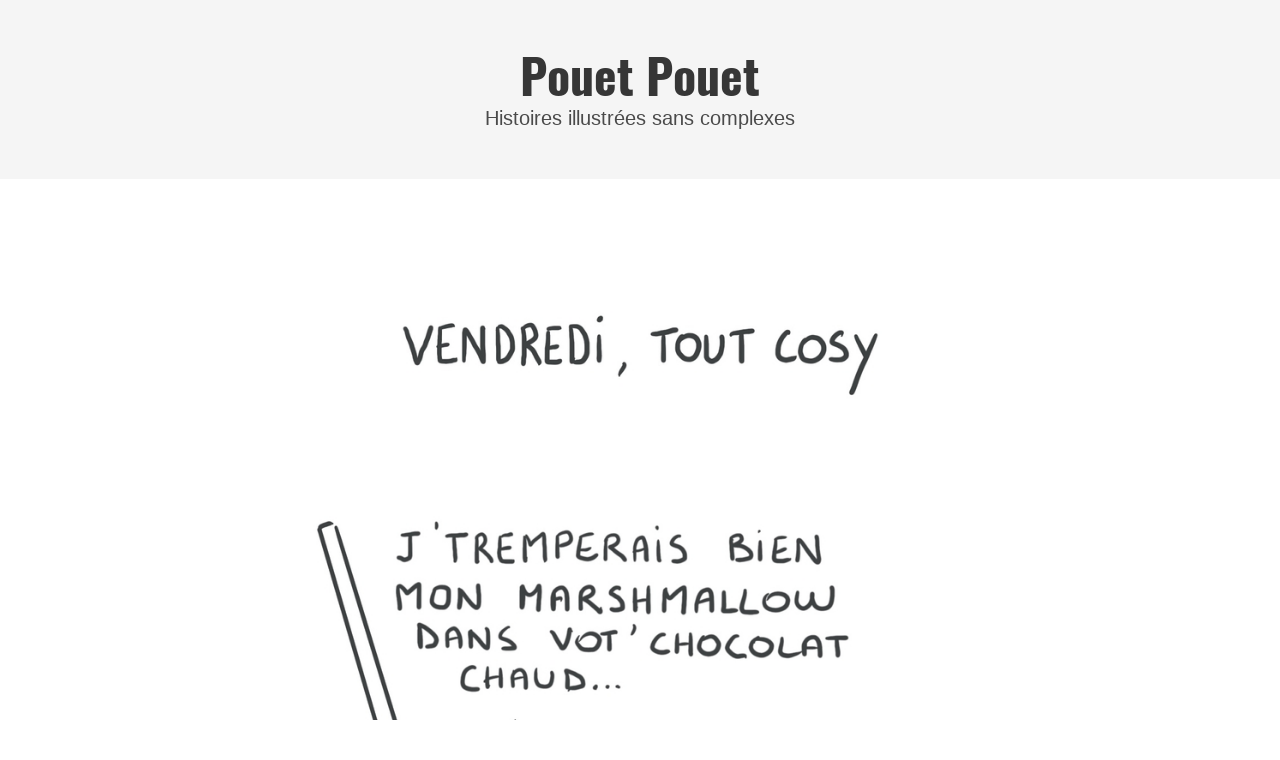

--- FILE ---
content_type: text/html;charset=UTF-8
request_url: https://pouetpouet.be/illu/2021-01-08/vendredi-tout-cosy/
body_size: 15914
content:
<!DOCTYPE html><html><head><meta charset="utf-8"><meta http-equiv="x-ua-compatible" content="ie=edge"><meta name="viewport" content="width=device-width, initial-scale=1, shrink-to-fit=no"><style data-href="/styles.26057d578a89f10d8724.css" id="gatsby-global-css">@font-face{font-family:Oswald Bold;src:url(/static/Oswald-Bold-e991dea9f65ce799dd72095ab7ad6e88.ttf)}/*! bulma.io v0.9.2 | MIT License | github.com/jgthms/bulma */.button,.input{-moz-appearance:none;-webkit-appearance:none;align-items:center;border:1px solid transparent;border-radius:4px;box-shadow:none;display:inline-flex;font-size:1rem;height:2.5em;justify-content:flex-start;line-height:1.5;padding:calc(.5em - 1px) calc(.75em - 1px);position:relative;vertical-align:top}.button:active,.button:focus,.input:active,.input:focus,.is-active.button,.is-active.input{outline:none}.button,.tabs{-webkit-touch-callout:none;-webkit-user-select:none;-ms-user-select:none;user-select:none}.content:not(:last-child),.message:not(:last-child),.subtitle:not(:last-child),.tabs:not(:last-child),.title:not(:last-child){margin-bottom:1.5rem}/*! minireset.css v0.0.6 | MIT License | github.com/jgthms/minireset.css */body,h1,h2,h3,html,li,p,ul{margin:0;padding:0}h1,h2,h3{font-size:100%;font-weight:400}ul{list-style:none}button,input{margin:0}html{box-sizing:border-box}*,:after,:before{box-sizing:inherit}html{background-color:#fff;font-size:16px;-moz-osx-font-smoothing:grayscale;-webkit-font-smoothing:antialiased;min-width:300px;overflow-x:hidden;overflow-y:scroll;text-rendering:optimizeLegibility;-webkit-text-size-adjust:100%;-moz-text-size-adjust:100%;text-size-adjust:100%}article,footer,header,section{display:block}body,button,input{font-family:BlinkMacSystemFont,-apple-system,Segoe UI,Roboto,Oxygen,Ubuntu,Cantarell,Fira Sans,Droid Sans,Helvetica Neue,Helvetica,Arial,sans-serif}body{color:#4a4a4a;font-size:1em;font-weight:400;line-height:1.5}a{color:#3273dc;cursor:pointer;text-decoration:none}a strong{color:currentColor}a:hover{color:#363636}img{height:auto;max-width:100%}input[type=checkbox]{vertical-align:baseline}span{font-style:inherit;font-weight:inherit}strong{color:#363636;font-weight:700}@keyframes spinAround{0%{transform:rotate(0deg)}to{transform:rotate(359deg)}}.button{background-color:#fff;border-color:#dbdbdb;border-width:1px;color:#363636;cursor:pointer;justify-content:center;padding:calc(.5em - 1px) 1em;text-align:center;white-space:nowrap}.button strong{color:inherit}.button .icon,.button .icon.is-medium,.button .icon.is-small{height:1.5em;width:1.5em}.button .icon:first-child:not(:last-child){margin-left:calc(-.5em - 1px);margin-right:.25em}.button .icon:last-child:not(:first-child){margin-left:.25em;margin-right:calc(-.5em - 1px)}.button .icon:first-child:last-child{margin-left:calc(-.5em - 1px);margin-right:calc(-.5em - 1px)}.button:hover{border-color:#b5b5b5;color:#363636}.button:focus{border-color:#3273dc;color:#363636}.button:focus:not(:active){box-shadow:0 0 0 .125em rgba(50,115,220,.25)}.button.is-active,.button:active{border-color:#4a4a4a;color:#363636}.button.is-dark{background-color:#363636;border-color:transparent;color:#fff}.button.is-dark:hover{background-color:#2f2f2f}.button.is-dark:focus,.button.is-dark:hover{border-color:transparent;color:#fff}.button.is-dark:focus:not(:active){box-shadow:0 0 0 .125em rgba(54,54,54,.25)}.button.is-dark.is-active,.button.is-dark:active{background-color:#292929;border-color:transparent;color:#fff}.button.is-dark.is-inverted{background-color:#fff;color:#363636}.button.is-dark.is-inverted:hover{background-color:#f2f2f2}.button.is-primary{background-color:#ffd966}.button.is-primary,.button.is-primary:hover{border-color:transparent;color:rgba(0,0,0,.7)}.button.is-primary:hover{background-color:#ffd659}.button.is-primary:focus{border-color:transparent;color:rgba(0,0,0,.7)}.button.is-primary:focus:not(:active){box-shadow:0 0 0 .125em rgba(255,217,102,.25)}.button.is-primary.is-active,.button.is-primary:active{background-color:#ffd34d;border-color:transparent;color:rgba(0,0,0,.7)}.button.is-primary.is-inverted{color:#ffd966}.button.is-primary.is-inverted,.button.is-primary.is-inverted:hover{background-color:rgba(0,0,0,.7)}.button.is-small{font-size:.75rem}.button.is-small:not(.is-rounded){border-radius:2px}.button.is-medium{font-size:1.25rem}.button.is-fullwidth{display:flex;width:100%}.container{flex-grow:1;margin:0 auto;position:relative;width:auto}@media screen and (min-width:1024px){.container{max-width:960px}}@media screen and (min-width:1216px){.container:not(.is-max-desktop){max-width:1152px}}@media screen and (min-width:1408px){.container:not(.is-max-desktop):not(.is-max-widescreen){max-width:1344px}}.content li+li{margin-top:.25em}.content p:not(:last-child),.content ul:not(:last-child){margin-bottom:1em}.content h1,.content h2,.content h3{color:#363636;font-weight:600;line-height:1.125}.content h1{font-size:2em;margin-bottom:.5em}.content h1:not(:first-child){margin-top:1em}.content h2{font-size:1.75em;margin-bottom:.5714em}.content h2:not(:first-child){margin-top:1.1428em}.content h3{font-size:1.5em;margin-bottom:.6666em}.content h3:not(:first-child){margin-top:1.3333em}.content ul{list-style:disc outside;margin-left:2em;margin-top:1em}.content ul ul{list-style-type:circle;margin-top:.5em}.content ul ul ul{list-style-type:square}.content .tabs li+li{margin-top:0}.content.is-small{font-size:.75rem}.content.is-medium{font-size:1.25rem}.icon{align-items:center;display:inline-flex;justify-content:center;height:1.5rem;width:1.5rem}.icon.is-small{height:1rem;width:1rem}.icon.is-medium{height:2rem;width:2rem}.image{display:block;position:relative}.image img{display:block;height:auto;width:100%}.image.is-fullwidth{width:100%}@keyframes moveIndeterminate{0%{background-position:200% 0}to{background-position:-200% 0}}.subtitle,.title{word-break:break-word}.subtitle span,.title span{font-weight:inherit}.title{color:#363636;font-family:Oswald Bold;font-size:2rem;font-weight:600;line-height:1.125}.title strong{color:inherit;font-weight:inherit}.title:not(.is-spaced)+.subtitle{margin-top:-1.25rem}.title.is-1{font-size:3rem}.title.is-3{font-size:2rem}.title.is-4{font-size:1.5rem}.title.is-6{font-size:1rem}.subtitle{color:#4a4a4a;font-size:1.25rem;font-weight:400;line-height:1.25}.subtitle strong{color:#363636;font-weight:600}.subtitle:not(.is-spaced)+.title{margin-top:-1.25rem}.subtitle.is-1{font-size:3rem}.subtitle.is-3{font-size:2rem}.subtitle.is-4{font-size:1.5rem}.subtitle.is-6{font-size:1rem}.input{background-color:#fff;border-color:#dbdbdb;border-radius:4px;color:#363636}.input::-moz-placeholder{color:rgba(54,54,54,.3)}.input::-webkit-input-placeholder{color:rgba(54,54,54,.3)}.input:-moz-placeholder{color:rgba(54,54,54,.3)}.input:-ms-input-placeholder{color:rgba(54,54,54,.3)}.input:hover{border-color:#b5b5b5}.input:active,.input:focus,.is-active.input{border-color:#3273dc;box-shadow:0 0 0 .125em rgba(50,115,220,.25)}.input{box-shadow:inset 0 .0625em .125em rgba(10,10,10,.05);max-width:100%;width:100%}.is-dark.input{border-color:#363636}.is-dark.input:active,.is-dark.input:focus,.is-dark.is-active.input{box-shadow:0 0 0 .125em rgba(54,54,54,.25)}.is-primary.input{border-color:#ffd966}.is-primary.input:active,.is-primary.input:focus,.is-primary.is-active.input{box-shadow:0 0 0 .125em rgba(255,217,102,.25)}.is-small.input{border-radius:2px;font-size:.75rem}.is-medium.input{font-size:1.25rem}.is-fullwidth.input{display:block;width:100%}.checkbox{display:inline-block;line-height:1.25;position:relative}.checkbox,.checkbox input{cursor:pointer}.checkbox:hover,.label{color:#363636}.label{display:block;font-size:1rem;font-weight:700}.label:not(:last-child){margin-bottom:.5em}.label.is-small{font-size:.75rem}.label.is-medium{font-size:1.25rem}.field:not(:last-child){margin-bottom:.75rem}.field.has-addons{display:flex;justify-content:flex-start}.field.has-addons .control:not(:last-child){margin-right:-1px}.field.has-addons .control:not(:first-child):not(:last-child) .button,.field.has-addons .control:not(:first-child):not(:last-child) .input{border-radius:0}.field.has-addons .control:first-child:not(:only-child) .button,.field.has-addons .control:first-child:not(:only-child) .input{border-bottom-right-radius:0;border-top-right-radius:0}.field.has-addons .control:last-child:not(:only-child) .button,.field.has-addons .control:last-child:not(:only-child) .input{border-bottom-left-radius:0;border-top-left-radius:0}.field.has-addons .control .button:not([disabled]):hover,.field.has-addons .control .input:not([disabled]):hover{z-index:2}.field.has-addons .control .button:not([disabled]).is-active,.field.has-addons .control .button:not([disabled]):active,.field.has-addons .control .button:not([disabled]):focus,.field.has-addons .control .input:not([disabled]).is-active,.field.has-addons .control .input:not([disabled]):active,.field.has-addons .control .input:not([disabled]):focus{z-index:3}.field.has-addons .control .button:not([disabled]).is-active:hover,.field.has-addons .control .button:not([disabled]):active:hover,.field.has-addons .control .button:not([disabled]):focus:hover,.field.has-addons .control .input:not([disabled]).is-active:hover,.field.has-addons .control .input:not([disabled]):active:hover,.field.has-addons .control .input:not([disabled]):focus:hover{z-index:4}.control{box-sizing:border-box;clear:both;font-size:1rem;position:relative;text-align:inherit}.control.has-icons-left .input:focus~.icon{color:#4a4a4a}.control.has-icons-left .input.is-small~.icon{font-size:.75rem}.control.has-icons-left .input.is-medium~.icon{font-size:1.25rem}.control.has-icons-left .icon{color:#dbdbdb;height:2.5em;pointer-events:none;position:absolute;top:0;width:2.5em;z-index:4}.control.has-icons-left .input{padding-left:2.5em}.control.has-icons-left .icon.is-left{left:0}.card{background-color:#fff;border-radius:.25rem;box-shadow:0 .5em 1em -.125em rgba(10,10,10,.1),0 0 0 1px rgba(10,10,10,.02);color:#4a4a4a;max-width:100%;position:relative}.card-content:first-child,.card-footer:first-child,.card-header:first-child{border-top-left-radius:.25rem;border-top-right-radius:.25rem}.card-content:last-child,.card-footer:last-child,.card-header:last-child{border-bottom-left-radius:.25rem;border-bottom-right-radius:.25rem}.card-header{background-color:transparent;align-items:stretch;box-shadow:0 .125em .25em rgba(10,10,10,.1);display:flex}.card-header-title{align-items:center;color:#363636;display:flex;flex-grow:1;font-weight:700;padding:.75rem 1rem}.card-header-title.is-centered{justify-content:center}.card-image{display:block;position:relative}.card-image:first-child img{border-top-left-radius:.25rem;border-top-right-radius:.25rem}.card-image:last-child img{border-bottom-left-radius:.25rem;border-bottom-right-radius:.25rem}.card-content{padding:1.5rem}.card-content,.card-footer{background-color:transparent}.card-footer{border-top:1px solid #ededed;align-items:stretch;display:flex}.message{background-color:#f5f5f5;border-radius:4px;font-size:1rem}.message strong{color:currentColor}.message a:not(.button):not(.tag):not(.dropdown-item){color:currentColor;text-decoration:underline}.message.is-small{font-size:.75rem}.message.is-medium{font-size:1.25rem}.message.is-dark{background-color:#fafafa}.message.is-dark .message-body{border-color:#363636}.message.is-primary{background-color:#fffaeb}.message.is-primary .message-body{border-color:#ffd966;color:#946f00}.message-body{border-radius:4px;border:solid #dbdbdb;border-width:0 0 0 4px;color:#4a4a4a;padding:1.25em 1.5em}.tabs{-webkit-overflow-scrolling:touch;align-items:stretch;display:flex;font-size:1rem;justify-content:space-between;overflow:hidden;overflow-x:auto;white-space:nowrap}.tabs a{align-items:center;border-bottom:1px solid #dbdbdb;color:#4a4a4a;display:flex;justify-content:center;margin-bottom:-1px;padding:.5em 1em;vertical-align:top}.tabs a:hover{border-bottom-color:#363636;color:#363636}.tabs li{display:block}.tabs li.is-active a{border-bottom-color:#3273dc;color:#363636}.tabs ul{align-items:center;border-bottom:1px solid #dbdbdb;display:flex;flex-grow:1;flex-shrink:0;justify-content:flex-start}.tabs ul.is-left{padding-right:.75em}.tabs .icon:first-child{margin-right:.5em}.tabs .icon:last-child{margin-left:.5em}.tabs.is-centered ul{justify-content:center}.tabs.is-boxed a{border:1px solid transparent;border-radius:4px 4px 0 0}.tabs.is-boxed a:hover{background-color:#f5f5f5;border-bottom-color:#dbdbdb}.tabs.is-boxed li.is-active a{background-color:#fff;border-color:#dbdbdb;border-bottom-color:transparent!important}.tabs.is-fullwidth li{flex-grow:1;flex-shrink:0}.tabs.is-small{font-size:.75rem}.tabs.is-medium{font-size:1.25rem}.column{display:block;flex-basis:0;flex-grow:1;flex-shrink:1;padding:.75rem}.columns.is-mobile>.column.is-narrow{flex:none;width:unset}.columns.is-mobile>.column.is-1{flex:none;width:8.33333%}.columns.is-mobile>.column.is-3{flex:none;width:25%}.columns.is-mobile>.column.is-4{flex:none;width:33.33333%}.columns.is-mobile>.column.is-6{flex:none;width:50%}.columns.is-mobile>.column.is-10{flex:none;width:83.33333%}.columns.is-mobile>.column.is-12{flex:none;width:100%}@media screen and (max-width:768px){.column.is-3-mobile{flex:none;width:25%}.column.is-4-mobile{flex:none;width:33.33333%}.column.is-12-mobile{flex:none;width:100%}}@media print,screen and (min-width:769px){.column.is-narrow{flex:none;width:unset}.column.is-1{flex:none;width:8.33333%}.column.is-2-tablet{flex:none;width:16.66667%}.column.is-3,.column.is-3-tablet{flex:none;width:25%}.column.is-4{flex:none;width:33.33333%}.column.is-6{flex:none;width:50%}.column.is-10{flex:none;width:83.33333%}.column.is-12{flex:none;width:100%}}.columns{margin-left:-.75rem;margin-right:-.75rem;margin-top:-.75rem}.columns:last-child{margin-bottom:-.75rem}.columns:not(:last-child){margin-bottom:.75rem}.columns.is-centered{justify-content:center}.columns.is-mobile{display:flex}.columns.is-multiline{flex-wrap:wrap}.columns.is-vcentered{align-items:center}@media print,screen and (min-width:769px){.columns:not(.is-desktop){display:flex}}.has-text-dark{color:#363636!important}a.has-text-dark:focus,a.has-text-dark:hover{color:#1c1c1c!important}.has-background-primary{background-color:#ffd966!important}.has-background-grey-light{background-color:#b5b5b5!important}.has-background-white-ter{background-color:#f5f5f5!important}.mx-3{margin-left:.75rem!important;margin-right:.75rem!important}.my-3{margin-top:.75rem!important;margin-bottom:.75rem!important}.mt-5{margin-top:1.5rem!important}.mb-5,.my-5{margin-bottom:1.5rem!important}.my-5{margin-top:1.5rem!important}.mx-6{margin-left:3rem!important;margin-right:3rem!important}.px-3{padding-left:.75rem!important;padding-right:.75rem!important}.py-3{padding-top:.75rem!important;padding-bottom:.75rem!important}.pb-5,.py-5{padding-bottom:1.5rem!important}.py-5{padding-top:1.5rem!important}.pb-6{padding-bottom:3rem!important}.px-6{padding-left:3rem!important;padding-right:3rem!important}.py-6{padding-top:3rem!important;padding-bottom:3rem!important}.is-size-3{font-size:2rem!important}.is-size-5{font-size:1.25rem!important}@media screen and (max-width:768px){.is-size-4-mobile{font-size:1.5rem!important}}.has-text-centered{text-align:center!important}.has-text-right{text-align:right!important}@media screen and (max-width:768px){.has-text-centered-mobile{text-align:center!important}}.is-uppercase{text-transform:uppercase!important}.is-italic{font-style:italic!important}.has-text-weight-bold{font-weight:700!important}.section{padding:3rem 1.5rem}@media screen and (min-width:1024px){.section.is-medium{padding:9rem 1.5rem}}.footer{background-color:#fafafa;padding:3rem 1.5rem 6rem}@media screen and (max-width:768px){.columns.is-reverse-mobile{flex-direction:column-reverse;display:flex}.columns.is-reverse-mobile .column{width:100%}}</style><meta name="generator" content="Gatsby 2.32.4"><title>Vendredi tout cosy</title><meta data-react-helmet="true" name="description" content="Chaque matin une illustration décalée pour égayer votre boîte mail déprimée... à consommer avec votre café pour rester en bonne santé !"><meta data-react-helmet="true" name="image" content="https://pouetpouet.be/static/e479d9f39b5ca6c0759aafba09949368/8275e/vendredi-tout-cosy.jpg"><meta data-react-helmet="true" property="og:url" content="https://pouetpouet.be/illu/2021-01-08/vendredi-tout-cosy"><meta data-react-helmet="true" property="og:title" content="Vendredi tout cosy"><meta data-react-helmet="true" property="og:description" content="Chaque matin une illustration décalée pour égayer votre boîte mail déprimée... à consommer avec votre café pour rester en bonne santé !"><meta data-react-helmet="true" property="og:image" content="https://pouetpouet.be/static/e479d9f39b5ca6c0759aafba09949368/8275e/vendredi-tout-cosy.jpg"><meta data-react-helmet="true" name="twitter:card" content="summary_large_image"><meta data-react-helmet="true" name="twitter:title" content="Vendredi tout cosy"><meta data-react-helmet="true" name="twitter:description" content="Chaque matin une illustration décalée pour égayer votre boîte mail déprimée... à consommer avec votre café pour rester en bonne santé !"><meta data-react-helmet="true" name="twitter:image" content="https://pouetpouet.be/static/e479d9f39b5ca6c0759aafba09949368/8275e/vendredi-tout-cosy.jpg"><link rel="sitemap" type="application/xml" href="/sitemap.xml"><link as="script" rel="preload" href="/webpack-runtime-71064bb8c20d32bcddd3.js"><link as="script" rel="preload" href="/framework-2601ed29d039b1458055.js"><link as="script" rel="preload" href="/app-034e82882007551c585e.js"><link as="script" rel="preload" href="/styles-e9d24b1846c7d6eb9685.js"><link as="script" rel="preload" href="/commons-4df8f3c8ec60e0e4c8ad.js"><link as="script" rel="preload" href="/component---src-templates-single-post-js-7cced65f583201cb803a.js"><link as="fetch" rel="preload" href="/page-data/illu/2021-01-08/vendredi-tout-cosy/page-data.json" crossorigin="anonymous"><link as="fetch" rel="preload" href="/page-data/sq/d/1185941742.json" crossorigin="anonymous"><link as="fetch" rel="preload" href="/page-data/app-data.json" crossorigin="anonymous"><link rel="prefetch" href="/page-data/index/page-data.json" crossorigin="anonymous" as="fetch"><link rel="prefetch" href="/component---src-pages-index-js-42a79f6fe2096bffce46.js"></head><body><div id="___gatsby"><div style="outline:none" tabindex="-1" id="gatsby-focus-wrapper"><div class="section has-background-white-ter"><div class="container has-text-centered"><h1 class="title is-1"><a class="has-text-dark" href="/">Pouet Pouet</a></h1><p class="subtitle">Histoires illustrées sans complexes</p></div></div><div class="section"><div class="container has-text-centered"><div class="columns is-centered"><div class="column is-12 py-6"><a aria-current="page" class="" href="/illu/2021-01-08/vendredi-tout-cosy"><div class=" gatsby-image-wrapper" style="position:relative;overflow:hidden"><div aria-hidden="true" style="width:100%;padding-bottom:100%"></div><picture><source srcset="/static/e479d9f39b5ca6c0759aafba09949368/5f151/vendredi-tout-cosy.jpg 336w,
/static/e479d9f39b5ca6c0759aafba09949368/af573/vendredi-tout-cosy.jpg 672w,
/static/e479d9f39b5ca6c0759aafba09949368/4d6da/vendredi-tout-cosy.jpg 1344w,
/static/e479d9f39b5ca6c0759aafba09949368/b6956/vendredi-tout-cosy.jpg 2016w,
/static/e479d9f39b5ca6c0759aafba09949368/5dbbf/vendredi-tout-cosy.jpg 2048w" sizes="(max-width: 1344px) 100vw, 1344px"><img sizes="(max-width: 1344px) 100vw, 1344px" srcset="/static/e479d9f39b5ca6c0759aafba09949368/5f151/vendredi-tout-cosy.jpg 336w,
/static/e479d9f39b5ca6c0759aafba09949368/af573/vendredi-tout-cosy.jpg 672w,
/static/e479d9f39b5ca6c0759aafba09949368/4d6da/vendredi-tout-cosy.jpg 1344w,
/static/e479d9f39b5ca6c0759aafba09949368/b6956/vendredi-tout-cosy.jpg 2016w,
/static/e479d9f39b5ca6c0759aafba09949368/5dbbf/vendredi-tout-cosy.jpg 2048w" src="/static/e479d9f39b5ca6c0759aafba09949368/4d6da/vendredi-tout-cosy.jpg" alt="Vendredi tout cosy" loading="eager" style="position: absolute; top: 0px; left: 0px; width: 100%; height: 100%; object-fit: cover; object-position: center center; opacity: 1; transition: opacity 500ms;"></picture><noscript><picture><source srcset="/static/e479d9f39b5ca6c0759aafba09949368/5f151/vendredi-tout-cosy.jpg 336w,
/static/e479d9f39b5ca6c0759aafba09949368/af573/vendredi-tout-cosy.jpg 672w,
/static/e479d9f39b5ca6c0759aafba09949368/4d6da/vendredi-tout-cosy.jpg 1344w,
/static/e479d9f39b5ca6c0759aafba09949368/b6956/vendredi-tout-cosy.jpg 2016w,
/static/e479d9f39b5ca6c0759aafba09949368/5dbbf/vendredi-tout-cosy.jpg 2048w" sizes="(max-width: 1344px) 100vw, 1344px" /><img loading="eager" sizes="(max-width: 1344px) 100vw, 1344px" srcset="/static/e479d9f39b5ca6c0759aafba09949368/5f151/vendredi-tout-cosy.jpg 336w,
/static/e479d9f39b5ca6c0759aafba09949368/af573/vendredi-tout-cosy.jpg 672w,
/static/e479d9f39b5ca6c0759aafba09949368/4d6da/vendredi-tout-cosy.jpg 1344w,
/static/e479d9f39b5ca6c0759aafba09949368/b6956/vendredi-tout-cosy.jpg 2016w,
/static/e479d9f39b5ca6c0759aafba09949368/5dbbf/vendredi-tout-cosy.jpg 2048w" src="/static/e479d9f39b5ca6c0759aafba09949368/4d6da/vendredi-tout-cosy.jpg" alt="Vendredi tout cosy" style="position:absolute;top:0;left:0;opacity:1;width:100%;height:100%;object-fit:cover;object-position:center"/></picture></noscript></div></a></div></div></div></div><a class="button has-text-weight-bold is-dark is-fullwidth" style="border-radius:0" href="/illu/2021-05-12/masques-et-marees"><span class="icon" style="filter:grayscale(1)">🔀</span> <span>Une autre</span></a><div class="section has-background-grey-light"><a name="cta" id="cta"></a><div class="container"><div class="columns is-centered "><div class="column is-10"><h2 class="title is-size-4-mobile">Chaque matin une illustration décalée pour égayer votre boîte mail déprimée</h2><p class="subtitle">... à consommer avec votre café pour rester en bonne santé !</p><form action="https://poney-illustrations.us3.list-manage.com/subscribe/post?u=4d0bd64106691561bb29214c7&amp;id=1674fab303" method="post"><div class="field has-addons"><div class="control has-icons-left"><input type="email" class="input" name="EMAIL" placeholder="bobonne@lescypres.com"><span class="icon is-small is-left"><i class="fas fa-envelope"></i></span></div><div class="control"><button class="button has-text-weight-bold is-dark" type="submit">Je m'abonne</button></div></div></form></div></div></div></div><div class="section is-medium"><div class="container has-text-centered"><h2 class="title pb-6 is-size-4-mobile">Autres Illustrations</h2><div class="columns is-multiline is-mobile"><div class="column is-2-tablet is-4-mobile is-vcentered"><a href="/illu/2021-10-06/calvitie-precoce"><div class=" gatsby-image-wrapper" style="position:relative;overflow:hidden"><div aria-hidden="true" style="width:100%;padding-bottom:100%"></div><picture><source srcset="/static/265252ca5024e0767982a04646ceb404/db5a0/calvitie-precoce.jpg 63w,
/static/265252ca5024e0767982a04646ceb404/86d0f/calvitie-precoce.jpg 125w,
/static/265252ca5024e0767982a04646ceb404/520da/calvitie-precoce.jpg 250w,
/static/265252ca5024e0767982a04646ceb404/f34a2/calvitie-precoce.jpg 375w,
/static/265252ca5024e0767982a04646ceb404/ba9ae/calvitie-precoce.jpg 500w,
/static/265252ca5024e0767982a04646ceb404/197b6/calvitie-precoce.jpg 2048w" sizes="(max-width: 250px) 100vw, 250px"><img sizes="(max-width: 250px) 100vw, 250px" srcset="/static/265252ca5024e0767982a04646ceb404/db5a0/calvitie-precoce.jpg 63w,
/static/265252ca5024e0767982a04646ceb404/86d0f/calvitie-precoce.jpg 125w,
/static/265252ca5024e0767982a04646ceb404/520da/calvitie-precoce.jpg 250w,
/static/265252ca5024e0767982a04646ceb404/f34a2/calvitie-precoce.jpg 375w,
/static/265252ca5024e0767982a04646ceb404/ba9ae/calvitie-precoce.jpg 500w,
/static/265252ca5024e0767982a04646ceb404/197b6/calvitie-precoce.jpg 2048w" src="/static/265252ca5024e0767982a04646ceb404/520da/calvitie-precoce.jpg" alt="" loading="lazy" style="position: absolute; top: 0px; left: 0px; width: 100%; height: 100%; object-fit: cover; object-position: center center; opacity: 0; transition: opacity 500ms;"></picture><noscript><picture><source srcset="/static/265252ca5024e0767982a04646ceb404/db5a0/calvitie-precoce.jpg 63w,
/static/265252ca5024e0767982a04646ceb404/86d0f/calvitie-precoce.jpg 125w,
/static/265252ca5024e0767982a04646ceb404/520da/calvitie-precoce.jpg 250w,
/static/265252ca5024e0767982a04646ceb404/f34a2/calvitie-precoce.jpg 375w,
/static/265252ca5024e0767982a04646ceb404/ba9ae/calvitie-precoce.jpg 500w,
/static/265252ca5024e0767982a04646ceb404/197b6/calvitie-precoce.jpg 2048w" sizes="(max-width: 250px) 100vw, 250px" /><img loading="lazy" sizes="(max-width: 250px) 100vw, 250px" srcset="/static/265252ca5024e0767982a04646ceb404/db5a0/calvitie-precoce.jpg 63w,
/static/265252ca5024e0767982a04646ceb404/86d0f/calvitie-precoce.jpg 125w,
/static/265252ca5024e0767982a04646ceb404/520da/calvitie-precoce.jpg 250w,
/static/265252ca5024e0767982a04646ceb404/f34a2/calvitie-precoce.jpg 375w,
/static/265252ca5024e0767982a04646ceb404/ba9ae/calvitie-precoce.jpg 500w,
/static/265252ca5024e0767982a04646ceb404/197b6/calvitie-precoce.jpg 2048w" src="/static/265252ca5024e0767982a04646ceb404/520da/calvitie-precoce.jpg" alt="" style="position:absolute;top:0;left:0;opacity:1;width:100%;height:100%;object-fit:cover;object-position:center"/></picture></noscript></div></a></div><div class="column is-2-tablet is-4-mobile is-vcentered"><a href="/illu/2021-09-24/ouaaaaaaaaafttttttiiiiiiii"><div class=" gatsby-image-wrapper" style="position:relative;overflow:hidden"><div aria-hidden="true" style="width:100%;padding-bottom:100%"></div><picture><source srcset="/static/305dd3fb02cbd4d2bfda12f9a0410c42/db5a0/ouaaaafti.jpg 63w,
/static/305dd3fb02cbd4d2bfda12f9a0410c42/86d0f/ouaaaafti.jpg 125w,
/static/305dd3fb02cbd4d2bfda12f9a0410c42/520da/ouaaaafti.jpg 250w,
/static/305dd3fb02cbd4d2bfda12f9a0410c42/f34a2/ouaaaafti.jpg 375w,
/static/305dd3fb02cbd4d2bfda12f9a0410c42/ba9ae/ouaaaafti.jpg 500w,
/static/305dd3fb02cbd4d2bfda12f9a0410c42/b6ddf/ouaaaafti.jpg 2400w" sizes="(max-width: 250px) 100vw, 250px"><img sizes="(max-width: 250px) 100vw, 250px" srcset="/static/305dd3fb02cbd4d2bfda12f9a0410c42/db5a0/ouaaaafti.jpg 63w,
/static/305dd3fb02cbd4d2bfda12f9a0410c42/86d0f/ouaaaafti.jpg 125w,
/static/305dd3fb02cbd4d2bfda12f9a0410c42/520da/ouaaaafti.jpg 250w,
/static/305dd3fb02cbd4d2bfda12f9a0410c42/f34a2/ouaaaafti.jpg 375w,
/static/305dd3fb02cbd4d2bfda12f9a0410c42/ba9ae/ouaaaafti.jpg 500w,
/static/305dd3fb02cbd4d2bfda12f9a0410c42/b6ddf/ouaaaafti.jpg 2400w" src="/static/305dd3fb02cbd4d2bfda12f9a0410c42/520da/ouaaaafti.jpg" alt="" loading="lazy" style="position: absolute; top: 0px; left: 0px; width: 100%; height: 100%; object-fit: cover; object-position: center center; opacity: 0; transition: opacity 500ms;"></picture><noscript><picture><source srcset="/static/305dd3fb02cbd4d2bfda12f9a0410c42/db5a0/ouaaaafti.jpg 63w,
/static/305dd3fb02cbd4d2bfda12f9a0410c42/86d0f/ouaaaafti.jpg 125w,
/static/305dd3fb02cbd4d2bfda12f9a0410c42/520da/ouaaaafti.jpg 250w,
/static/305dd3fb02cbd4d2bfda12f9a0410c42/f34a2/ouaaaafti.jpg 375w,
/static/305dd3fb02cbd4d2bfda12f9a0410c42/ba9ae/ouaaaafti.jpg 500w,
/static/305dd3fb02cbd4d2bfda12f9a0410c42/b6ddf/ouaaaafti.jpg 2400w" sizes="(max-width: 250px) 100vw, 250px" /><img loading="lazy" sizes="(max-width: 250px) 100vw, 250px" srcset="/static/305dd3fb02cbd4d2bfda12f9a0410c42/db5a0/ouaaaafti.jpg 63w,
/static/305dd3fb02cbd4d2bfda12f9a0410c42/86d0f/ouaaaafti.jpg 125w,
/static/305dd3fb02cbd4d2bfda12f9a0410c42/520da/ouaaaafti.jpg 250w,
/static/305dd3fb02cbd4d2bfda12f9a0410c42/f34a2/ouaaaafti.jpg 375w,
/static/305dd3fb02cbd4d2bfda12f9a0410c42/ba9ae/ouaaaafti.jpg 500w,
/static/305dd3fb02cbd4d2bfda12f9a0410c42/b6ddf/ouaaaafti.jpg 2400w" src="/static/305dd3fb02cbd4d2bfda12f9a0410c42/520da/ouaaaafti.jpg" alt="" style="position:absolute;top:0;left:0;opacity:1;width:100%;height:100%;object-fit:cover;object-position:center"/></picture></noscript></div></a></div><div class="column is-2-tablet is-4-mobile is-vcentered"><a href="/illu/2021-09-17/degage"><div class=" gatsby-image-wrapper" style="position:relative;overflow:hidden"><div aria-hidden="true" style="width:100%;padding-bottom:100%"></div><picture><source srcset="/static/26143ff09218ae2d8878c8e2e551d525/db5a0/degage.jpg 63w,
/static/26143ff09218ae2d8878c8e2e551d525/86d0f/degage.jpg 125w,
/static/26143ff09218ae2d8878c8e2e551d525/520da/degage.jpg 250w,
/static/26143ff09218ae2d8878c8e2e551d525/f34a2/degage.jpg 375w,
/static/26143ff09218ae2d8878c8e2e551d525/ba9ae/degage.jpg 500w,
/static/26143ff09218ae2d8878c8e2e551d525/197b6/degage.jpg 2048w" sizes="(max-width: 250px) 100vw, 250px"><img sizes="(max-width: 250px) 100vw, 250px" srcset="/static/26143ff09218ae2d8878c8e2e551d525/db5a0/degage.jpg 63w,
/static/26143ff09218ae2d8878c8e2e551d525/86d0f/degage.jpg 125w,
/static/26143ff09218ae2d8878c8e2e551d525/520da/degage.jpg 250w,
/static/26143ff09218ae2d8878c8e2e551d525/f34a2/degage.jpg 375w,
/static/26143ff09218ae2d8878c8e2e551d525/ba9ae/degage.jpg 500w,
/static/26143ff09218ae2d8878c8e2e551d525/197b6/degage.jpg 2048w" src="/static/26143ff09218ae2d8878c8e2e551d525/520da/degage.jpg" alt="" loading="lazy" style="position: absolute; top: 0px; left: 0px; width: 100%; height: 100%; object-fit: cover; object-position: center center; opacity: 0; transition: opacity 500ms;"></picture><noscript><picture><source srcset="/static/26143ff09218ae2d8878c8e2e551d525/db5a0/degage.jpg 63w,
/static/26143ff09218ae2d8878c8e2e551d525/86d0f/degage.jpg 125w,
/static/26143ff09218ae2d8878c8e2e551d525/520da/degage.jpg 250w,
/static/26143ff09218ae2d8878c8e2e551d525/f34a2/degage.jpg 375w,
/static/26143ff09218ae2d8878c8e2e551d525/ba9ae/degage.jpg 500w,
/static/26143ff09218ae2d8878c8e2e551d525/197b6/degage.jpg 2048w" sizes="(max-width: 250px) 100vw, 250px" /><img loading="lazy" sizes="(max-width: 250px) 100vw, 250px" srcset="/static/26143ff09218ae2d8878c8e2e551d525/db5a0/degage.jpg 63w,
/static/26143ff09218ae2d8878c8e2e551d525/86d0f/degage.jpg 125w,
/static/26143ff09218ae2d8878c8e2e551d525/520da/degage.jpg 250w,
/static/26143ff09218ae2d8878c8e2e551d525/f34a2/degage.jpg 375w,
/static/26143ff09218ae2d8878c8e2e551d525/ba9ae/degage.jpg 500w,
/static/26143ff09218ae2d8878c8e2e551d525/197b6/degage.jpg 2048w" src="/static/26143ff09218ae2d8878c8e2e551d525/520da/degage.jpg" alt="" style="position:absolute;top:0;left:0;opacity:1;width:100%;height:100%;object-fit:cover;object-position:center"/></picture></noscript></div></a></div><div class="column is-2-tablet is-4-mobile is-vcentered"><a href="/illu/2021-09-15/maaaammaaaaaaaaaan"><div class=" gatsby-image-wrapper" style="position:relative;overflow:hidden"><div aria-hidden="true" style="width:100%;padding-bottom:100%"></div><picture><source srcset="/static/cb6ecfedd44cee804f8fb150cb0cc46c/db5a0/maaaammaaaaaaaaaan.jpg 63w,
/static/cb6ecfedd44cee804f8fb150cb0cc46c/86d0f/maaaammaaaaaaaaaan.jpg 125w,
/static/cb6ecfedd44cee804f8fb150cb0cc46c/520da/maaaammaaaaaaaaaan.jpg 250w,
/static/cb6ecfedd44cee804f8fb150cb0cc46c/f34a2/maaaammaaaaaaaaaan.jpg 375w,
/static/cb6ecfedd44cee804f8fb150cb0cc46c/ba9ae/maaaammaaaaaaaaaan.jpg 500w,
/static/cb6ecfedd44cee804f8fb150cb0cc46c/b6ddf/maaaammaaaaaaaaaan.jpg 2400w" sizes="(max-width: 250px) 100vw, 250px"><img sizes="(max-width: 250px) 100vw, 250px" srcset="/static/cb6ecfedd44cee804f8fb150cb0cc46c/db5a0/maaaammaaaaaaaaaan.jpg 63w,
/static/cb6ecfedd44cee804f8fb150cb0cc46c/86d0f/maaaammaaaaaaaaaan.jpg 125w,
/static/cb6ecfedd44cee804f8fb150cb0cc46c/520da/maaaammaaaaaaaaaan.jpg 250w,
/static/cb6ecfedd44cee804f8fb150cb0cc46c/f34a2/maaaammaaaaaaaaaan.jpg 375w,
/static/cb6ecfedd44cee804f8fb150cb0cc46c/ba9ae/maaaammaaaaaaaaaan.jpg 500w,
/static/cb6ecfedd44cee804f8fb150cb0cc46c/b6ddf/maaaammaaaaaaaaaan.jpg 2400w" src="/static/cb6ecfedd44cee804f8fb150cb0cc46c/520da/maaaammaaaaaaaaaan.jpg" alt="" loading="lazy" style="position: absolute; top: 0px; left: 0px; width: 100%; height: 100%; object-fit: cover; object-position: center center; opacity: 0; transition: opacity 500ms;"></picture><noscript><picture><source srcset="/static/cb6ecfedd44cee804f8fb150cb0cc46c/db5a0/maaaammaaaaaaaaaan.jpg 63w,
/static/cb6ecfedd44cee804f8fb150cb0cc46c/86d0f/maaaammaaaaaaaaaan.jpg 125w,
/static/cb6ecfedd44cee804f8fb150cb0cc46c/520da/maaaammaaaaaaaaaan.jpg 250w,
/static/cb6ecfedd44cee804f8fb150cb0cc46c/f34a2/maaaammaaaaaaaaaan.jpg 375w,
/static/cb6ecfedd44cee804f8fb150cb0cc46c/ba9ae/maaaammaaaaaaaaaan.jpg 500w,
/static/cb6ecfedd44cee804f8fb150cb0cc46c/b6ddf/maaaammaaaaaaaaaan.jpg 2400w" sizes="(max-width: 250px) 100vw, 250px" /><img loading="lazy" sizes="(max-width: 250px) 100vw, 250px" srcset="/static/cb6ecfedd44cee804f8fb150cb0cc46c/db5a0/maaaammaaaaaaaaaan.jpg 63w,
/static/cb6ecfedd44cee804f8fb150cb0cc46c/86d0f/maaaammaaaaaaaaaan.jpg 125w,
/static/cb6ecfedd44cee804f8fb150cb0cc46c/520da/maaaammaaaaaaaaaan.jpg 250w,
/static/cb6ecfedd44cee804f8fb150cb0cc46c/f34a2/maaaammaaaaaaaaaan.jpg 375w,
/static/cb6ecfedd44cee804f8fb150cb0cc46c/ba9ae/maaaammaaaaaaaaaan.jpg 500w,
/static/cb6ecfedd44cee804f8fb150cb0cc46c/b6ddf/maaaammaaaaaaaaaan.jpg 2400w" src="/static/cb6ecfedd44cee804f8fb150cb0cc46c/520da/maaaammaaaaaaaaaan.jpg" alt="" style="position:absolute;top:0;left:0;opacity:1;width:100%;height:100%;object-fit:cover;object-position:center"/></picture></noscript></div></a></div><div class="column is-2-tablet is-4-mobile is-vcentered"><a href="/illu/2021-09-09/qui-mange-une-noix-de-coco"><div class=" gatsby-image-wrapper" style="position:relative;overflow:hidden"><div aria-hidden="true" style="width:100%;padding-bottom:100%"></div><picture><source srcset="/static/e294a30ef53e0dae30634ad8000a87c9/db5a0/proverbe-africain.jpg 63w,
/static/e294a30ef53e0dae30634ad8000a87c9/86d0f/proverbe-africain.jpg 125w,
/static/e294a30ef53e0dae30634ad8000a87c9/520da/proverbe-africain.jpg 250w,
/static/e294a30ef53e0dae30634ad8000a87c9/f34a2/proverbe-africain.jpg 375w,
/static/e294a30ef53e0dae30634ad8000a87c9/ba9ae/proverbe-africain.jpg 500w,
/static/e294a30ef53e0dae30634ad8000a87c9/197b6/proverbe-africain.jpg 2048w" sizes="(max-width: 250px) 100vw, 250px"><img sizes="(max-width: 250px) 100vw, 250px" srcset="/static/e294a30ef53e0dae30634ad8000a87c9/db5a0/proverbe-africain.jpg 63w,
/static/e294a30ef53e0dae30634ad8000a87c9/86d0f/proverbe-africain.jpg 125w,
/static/e294a30ef53e0dae30634ad8000a87c9/520da/proverbe-africain.jpg 250w,
/static/e294a30ef53e0dae30634ad8000a87c9/f34a2/proverbe-africain.jpg 375w,
/static/e294a30ef53e0dae30634ad8000a87c9/ba9ae/proverbe-africain.jpg 500w,
/static/e294a30ef53e0dae30634ad8000a87c9/197b6/proverbe-africain.jpg 2048w" src="/static/e294a30ef53e0dae30634ad8000a87c9/520da/proverbe-africain.jpg" alt="" loading="lazy" style="position: absolute; top: 0px; left: 0px; width: 100%; height: 100%; object-fit: cover; object-position: center center; opacity: 0; transition: opacity 500ms;"></picture><noscript><picture><source srcset="/static/e294a30ef53e0dae30634ad8000a87c9/db5a0/proverbe-africain.jpg 63w,
/static/e294a30ef53e0dae30634ad8000a87c9/86d0f/proverbe-africain.jpg 125w,
/static/e294a30ef53e0dae30634ad8000a87c9/520da/proverbe-africain.jpg 250w,
/static/e294a30ef53e0dae30634ad8000a87c9/f34a2/proverbe-africain.jpg 375w,
/static/e294a30ef53e0dae30634ad8000a87c9/ba9ae/proverbe-africain.jpg 500w,
/static/e294a30ef53e0dae30634ad8000a87c9/197b6/proverbe-africain.jpg 2048w" sizes="(max-width: 250px) 100vw, 250px" /><img loading="lazy" sizes="(max-width: 250px) 100vw, 250px" srcset="/static/e294a30ef53e0dae30634ad8000a87c9/db5a0/proverbe-africain.jpg 63w,
/static/e294a30ef53e0dae30634ad8000a87c9/86d0f/proverbe-africain.jpg 125w,
/static/e294a30ef53e0dae30634ad8000a87c9/520da/proverbe-africain.jpg 250w,
/static/e294a30ef53e0dae30634ad8000a87c9/f34a2/proverbe-africain.jpg 375w,
/static/e294a30ef53e0dae30634ad8000a87c9/ba9ae/proverbe-africain.jpg 500w,
/static/e294a30ef53e0dae30634ad8000a87c9/197b6/proverbe-africain.jpg 2048w" src="/static/e294a30ef53e0dae30634ad8000a87c9/520da/proverbe-africain.jpg" alt="" style="position:absolute;top:0;left:0;opacity:1;width:100%;height:100%;object-fit:cover;object-position:center"/></picture></noscript></div></a></div><div class="column is-2-tablet is-4-mobile is-vcentered"><a href="/illu/2021-09-06/tournesols"><div class=" gatsby-image-wrapper" style="position:relative;overflow:hidden"><div aria-hidden="true" style="width:100%;padding-bottom:100%"></div><picture><source srcset="/static/5d4565e8cb6eb6a3071b59c2e9a4c5c7/db5a0/alleeez-changez.jpg 63w,
/static/5d4565e8cb6eb6a3071b59c2e9a4c5c7/86d0f/alleeez-changez.jpg 125w,
/static/5d4565e8cb6eb6a3071b59c2e9a4c5c7/520da/alleeez-changez.jpg 250w,
/static/5d4565e8cb6eb6a3071b59c2e9a4c5c7/f34a2/alleeez-changez.jpg 375w,
/static/5d4565e8cb6eb6a3071b59c2e9a4c5c7/ba9ae/alleeez-changez.jpg 500w,
/static/5d4565e8cb6eb6a3071b59c2e9a4c5c7/197b6/alleeez-changez.jpg 2048w" sizes="(max-width: 250px) 100vw, 250px"><img sizes="(max-width: 250px) 100vw, 250px" srcset="/static/5d4565e8cb6eb6a3071b59c2e9a4c5c7/db5a0/alleeez-changez.jpg 63w,
/static/5d4565e8cb6eb6a3071b59c2e9a4c5c7/86d0f/alleeez-changez.jpg 125w,
/static/5d4565e8cb6eb6a3071b59c2e9a4c5c7/520da/alleeez-changez.jpg 250w,
/static/5d4565e8cb6eb6a3071b59c2e9a4c5c7/f34a2/alleeez-changez.jpg 375w,
/static/5d4565e8cb6eb6a3071b59c2e9a4c5c7/ba9ae/alleeez-changez.jpg 500w,
/static/5d4565e8cb6eb6a3071b59c2e9a4c5c7/197b6/alleeez-changez.jpg 2048w" src="/static/5d4565e8cb6eb6a3071b59c2e9a4c5c7/520da/alleeez-changez.jpg" alt="" loading="lazy" style="position: absolute; top: 0px; left: 0px; width: 100%; height: 100%; object-fit: cover; object-position: center center; opacity: 0; transition: opacity 500ms;"></picture><noscript><picture><source srcset="/static/5d4565e8cb6eb6a3071b59c2e9a4c5c7/db5a0/alleeez-changez.jpg 63w,
/static/5d4565e8cb6eb6a3071b59c2e9a4c5c7/86d0f/alleeez-changez.jpg 125w,
/static/5d4565e8cb6eb6a3071b59c2e9a4c5c7/520da/alleeez-changez.jpg 250w,
/static/5d4565e8cb6eb6a3071b59c2e9a4c5c7/f34a2/alleeez-changez.jpg 375w,
/static/5d4565e8cb6eb6a3071b59c2e9a4c5c7/ba9ae/alleeez-changez.jpg 500w,
/static/5d4565e8cb6eb6a3071b59c2e9a4c5c7/197b6/alleeez-changez.jpg 2048w" sizes="(max-width: 250px) 100vw, 250px" /><img loading="lazy" sizes="(max-width: 250px) 100vw, 250px" srcset="/static/5d4565e8cb6eb6a3071b59c2e9a4c5c7/db5a0/alleeez-changez.jpg 63w,
/static/5d4565e8cb6eb6a3071b59c2e9a4c5c7/86d0f/alleeez-changez.jpg 125w,
/static/5d4565e8cb6eb6a3071b59c2e9a4c5c7/520da/alleeez-changez.jpg 250w,
/static/5d4565e8cb6eb6a3071b59c2e9a4c5c7/f34a2/alleeez-changez.jpg 375w,
/static/5d4565e8cb6eb6a3071b59c2e9a4c5c7/ba9ae/alleeez-changez.jpg 500w,
/static/5d4565e8cb6eb6a3071b59c2e9a4c5c7/197b6/alleeez-changez.jpg 2048w" src="/static/5d4565e8cb6eb6a3071b59c2e9a4c5c7/520da/alleeez-changez.jpg" alt="" style="position:absolute;top:0;left:0;opacity:1;width:100%;height:100%;object-fit:cover;object-position:center"/></picture></noscript></div></a></div><div class="column is-2-tablet is-4-mobile is-vcentered"><a href="/illu/2021-09-01/cest-la-rentree"><div class=" gatsby-image-wrapper" style="position:relative;overflow:hidden"><div aria-hidden="true" style="width:100%;padding-bottom:133.33333333333334%"></div><picture><source srcset="/static/c9e0061bcbafb27a43685fec3ebc4f45/db5a0/c-est-la-rentree.jpg 63w,
/static/c9e0061bcbafb27a43685fec3ebc4f45/86d0f/c-est-la-rentree.jpg 125w,
/static/c9e0061bcbafb27a43685fec3ebc4f45/520da/c-est-la-rentree.jpg 250w,
/static/c9e0061bcbafb27a43685fec3ebc4f45/f34a2/c-est-la-rentree.jpg 375w,
/static/c9e0061bcbafb27a43685fec3ebc4f45/ba9ae/c-est-la-rentree.jpg 500w,
/static/c9e0061bcbafb27a43685fec3ebc4f45/f8c72/c-est-la-rentree.jpg 2318w" sizes="(max-width: 250px) 100vw, 250px"><img sizes="(max-width: 250px) 100vw, 250px" srcset="/static/c9e0061bcbafb27a43685fec3ebc4f45/db5a0/c-est-la-rentree.jpg 63w,
/static/c9e0061bcbafb27a43685fec3ebc4f45/86d0f/c-est-la-rentree.jpg 125w,
/static/c9e0061bcbafb27a43685fec3ebc4f45/520da/c-est-la-rentree.jpg 250w,
/static/c9e0061bcbafb27a43685fec3ebc4f45/f34a2/c-est-la-rentree.jpg 375w,
/static/c9e0061bcbafb27a43685fec3ebc4f45/ba9ae/c-est-la-rentree.jpg 500w,
/static/c9e0061bcbafb27a43685fec3ebc4f45/f8c72/c-est-la-rentree.jpg 2318w" src="/static/c9e0061bcbafb27a43685fec3ebc4f45/520da/c-est-la-rentree.jpg" alt="" loading="lazy" style="position: absolute; top: 0px; left: 0px; width: 100%; height: 100%; object-fit: cover; object-position: center center; opacity: 0; transition: opacity 500ms;"></picture><noscript><picture><source srcset="/static/c9e0061bcbafb27a43685fec3ebc4f45/db5a0/c-est-la-rentree.jpg 63w,
/static/c9e0061bcbafb27a43685fec3ebc4f45/86d0f/c-est-la-rentree.jpg 125w,
/static/c9e0061bcbafb27a43685fec3ebc4f45/520da/c-est-la-rentree.jpg 250w,
/static/c9e0061bcbafb27a43685fec3ebc4f45/f34a2/c-est-la-rentree.jpg 375w,
/static/c9e0061bcbafb27a43685fec3ebc4f45/ba9ae/c-est-la-rentree.jpg 500w,
/static/c9e0061bcbafb27a43685fec3ebc4f45/f8c72/c-est-la-rentree.jpg 2318w" sizes="(max-width: 250px) 100vw, 250px" /><img loading="lazy" sizes="(max-width: 250px) 100vw, 250px" srcset="/static/c9e0061bcbafb27a43685fec3ebc4f45/db5a0/c-est-la-rentree.jpg 63w,
/static/c9e0061bcbafb27a43685fec3ebc4f45/86d0f/c-est-la-rentree.jpg 125w,
/static/c9e0061bcbafb27a43685fec3ebc4f45/520da/c-est-la-rentree.jpg 250w,
/static/c9e0061bcbafb27a43685fec3ebc4f45/f34a2/c-est-la-rentree.jpg 375w,
/static/c9e0061bcbafb27a43685fec3ebc4f45/ba9ae/c-est-la-rentree.jpg 500w,
/static/c9e0061bcbafb27a43685fec3ebc4f45/f8c72/c-est-la-rentree.jpg 2318w" src="/static/c9e0061bcbafb27a43685fec3ebc4f45/520da/c-est-la-rentree.jpg" alt="" style="position:absolute;top:0;left:0;opacity:1;width:100%;height:100%;object-fit:cover;object-position:center"/></picture></noscript></div></a></div><div class="column is-2-tablet is-4-mobile is-vcentered"><a href="/illu/2021-06-30/bonnes-vacances"><div class=" gatsby-image-wrapper" style="position:relative;overflow:hidden"><div aria-hidden="true" style="width:100%;padding-bottom:141.26984126984127%"></div><picture><source srcset="/static/50a1eb81dc18463b74106d6a30d2da9a/db5a0/bonnes-vacances.jpg 63w,
/static/50a1eb81dc18463b74106d6a30d2da9a/86d0f/bonnes-vacances.jpg 125w,
/static/50a1eb81dc18463b74106d6a30d2da9a/520da/bonnes-vacances.jpg 250w,
/static/50a1eb81dc18463b74106d6a30d2da9a/f34a2/bonnes-vacances.jpg 375w,
/static/50a1eb81dc18463b74106d6a30d2da9a/ba9ae/bonnes-vacances.jpg 500w,
/static/50a1eb81dc18463b74106d6a30d2da9a/f91c6/bonnes-vacances.jpg 2480w" sizes="(max-width: 250px) 100vw, 250px"><img sizes="(max-width: 250px) 100vw, 250px" srcset="/static/50a1eb81dc18463b74106d6a30d2da9a/db5a0/bonnes-vacances.jpg 63w,
/static/50a1eb81dc18463b74106d6a30d2da9a/86d0f/bonnes-vacances.jpg 125w,
/static/50a1eb81dc18463b74106d6a30d2da9a/520da/bonnes-vacances.jpg 250w,
/static/50a1eb81dc18463b74106d6a30d2da9a/f34a2/bonnes-vacances.jpg 375w,
/static/50a1eb81dc18463b74106d6a30d2da9a/ba9ae/bonnes-vacances.jpg 500w,
/static/50a1eb81dc18463b74106d6a30d2da9a/f91c6/bonnes-vacances.jpg 2480w" src="/static/50a1eb81dc18463b74106d6a30d2da9a/520da/bonnes-vacances.jpg" alt="" loading="lazy" style="position: absolute; top: 0px; left: 0px; width: 100%; height: 100%; object-fit: cover; object-position: center center; opacity: 0; transition: opacity 500ms;"></picture><noscript><picture><source srcset="/static/50a1eb81dc18463b74106d6a30d2da9a/db5a0/bonnes-vacances.jpg 63w,
/static/50a1eb81dc18463b74106d6a30d2da9a/86d0f/bonnes-vacances.jpg 125w,
/static/50a1eb81dc18463b74106d6a30d2da9a/520da/bonnes-vacances.jpg 250w,
/static/50a1eb81dc18463b74106d6a30d2da9a/f34a2/bonnes-vacances.jpg 375w,
/static/50a1eb81dc18463b74106d6a30d2da9a/ba9ae/bonnes-vacances.jpg 500w,
/static/50a1eb81dc18463b74106d6a30d2da9a/f91c6/bonnes-vacances.jpg 2480w" sizes="(max-width: 250px) 100vw, 250px" /><img loading="lazy" sizes="(max-width: 250px) 100vw, 250px" srcset="/static/50a1eb81dc18463b74106d6a30d2da9a/db5a0/bonnes-vacances.jpg 63w,
/static/50a1eb81dc18463b74106d6a30d2da9a/86d0f/bonnes-vacances.jpg 125w,
/static/50a1eb81dc18463b74106d6a30d2da9a/520da/bonnes-vacances.jpg 250w,
/static/50a1eb81dc18463b74106d6a30d2da9a/f34a2/bonnes-vacances.jpg 375w,
/static/50a1eb81dc18463b74106d6a30d2da9a/ba9ae/bonnes-vacances.jpg 500w,
/static/50a1eb81dc18463b74106d6a30d2da9a/f91c6/bonnes-vacances.jpg 2480w" src="/static/50a1eb81dc18463b74106d6a30d2da9a/520da/bonnes-vacances.jpg" alt="" style="position:absolute;top:0;left:0;opacity:1;width:100%;height:100%;object-fit:cover;object-position:center"/></picture></noscript></div></a></div><div class="column is-2-tablet is-4-mobile is-vcentered"><a href="/illu/2021-06-29/les-beetles"><div class=" gatsby-image-wrapper" style="position:relative;overflow:hidden"><div aria-hidden="true" style="width:100%;padding-bottom:100%"></div><picture><source srcset="/static/74c47dc62a42eb567c60ce292d0561da/db5a0/les-beetles.jpg 63w,
/static/74c47dc62a42eb567c60ce292d0561da/86d0f/les-beetles.jpg 125w,
/static/74c47dc62a42eb567c60ce292d0561da/520da/les-beetles.jpg 250w,
/static/74c47dc62a42eb567c60ce292d0561da/f34a2/les-beetles.jpg 375w,
/static/74c47dc62a42eb567c60ce292d0561da/ba9ae/les-beetles.jpg 500w,
/static/74c47dc62a42eb567c60ce292d0561da/cb888/les-beetles.jpg 2677w" sizes="(max-width: 250px) 100vw, 250px"><img sizes="(max-width: 250px) 100vw, 250px" srcset="/static/74c47dc62a42eb567c60ce292d0561da/db5a0/les-beetles.jpg 63w,
/static/74c47dc62a42eb567c60ce292d0561da/86d0f/les-beetles.jpg 125w,
/static/74c47dc62a42eb567c60ce292d0561da/520da/les-beetles.jpg 250w,
/static/74c47dc62a42eb567c60ce292d0561da/f34a2/les-beetles.jpg 375w,
/static/74c47dc62a42eb567c60ce292d0561da/ba9ae/les-beetles.jpg 500w,
/static/74c47dc62a42eb567c60ce292d0561da/cb888/les-beetles.jpg 2677w" src="/static/74c47dc62a42eb567c60ce292d0561da/520da/les-beetles.jpg" alt="" loading="lazy" style="position: absolute; top: 0px; left: 0px; width: 100%; height: 100%; object-fit: cover; object-position: center center; opacity: 0; transition: opacity 500ms;"></picture><noscript><picture><source srcset="/static/74c47dc62a42eb567c60ce292d0561da/db5a0/les-beetles.jpg 63w,
/static/74c47dc62a42eb567c60ce292d0561da/86d0f/les-beetles.jpg 125w,
/static/74c47dc62a42eb567c60ce292d0561da/520da/les-beetles.jpg 250w,
/static/74c47dc62a42eb567c60ce292d0561da/f34a2/les-beetles.jpg 375w,
/static/74c47dc62a42eb567c60ce292d0561da/ba9ae/les-beetles.jpg 500w,
/static/74c47dc62a42eb567c60ce292d0561da/cb888/les-beetles.jpg 2677w" sizes="(max-width: 250px) 100vw, 250px" /><img loading="lazy" sizes="(max-width: 250px) 100vw, 250px" srcset="/static/74c47dc62a42eb567c60ce292d0561da/db5a0/les-beetles.jpg 63w,
/static/74c47dc62a42eb567c60ce292d0561da/86d0f/les-beetles.jpg 125w,
/static/74c47dc62a42eb567c60ce292d0561da/520da/les-beetles.jpg 250w,
/static/74c47dc62a42eb567c60ce292d0561da/f34a2/les-beetles.jpg 375w,
/static/74c47dc62a42eb567c60ce292d0561da/ba9ae/les-beetles.jpg 500w,
/static/74c47dc62a42eb567c60ce292d0561da/cb888/les-beetles.jpg 2677w" src="/static/74c47dc62a42eb567c60ce292d0561da/520da/les-beetles.jpg" alt="" style="position:absolute;top:0;left:0;opacity:1;width:100%;height:100%;object-fit:cover;object-position:center"/></picture></noscript></div></a></div><div class="column is-2-tablet is-4-mobile is-vcentered"><a href="/illu/2021-06-28/le-meilleur-fan-club"><div class=" gatsby-image-wrapper" style="position:relative;overflow:hidden"><div aria-hidden="true" style="width:100%;padding-bottom:100%"></div><picture><source srcset="/static/83f66a35043fa7982bce78e0b97ec3af/db5a0/fan-club.jpg 63w,
/static/83f66a35043fa7982bce78e0b97ec3af/86d0f/fan-club.jpg 125w,
/static/83f66a35043fa7982bce78e0b97ec3af/520da/fan-club.jpg 250w,
/static/83f66a35043fa7982bce78e0b97ec3af/f34a2/fan-club.jpg 375w,
/static/83f66a35043fa7982bce78e0b97ec3af/ba9ae/fan-club.jpg 500w,
/static/83f66a35043fa7982bce78e0b97ec3af/cb888/fan-club.jpg 2677w" sizes="(max-width: 250px) 100vw, 250px"><img sizes="(max-width: 250px) 100vw, 250px" srcset="/static/83f66a35043fa7982bce78e0b97ec3af/db5a0/fan-club.jpg 63w,
/static/83f66a35043fa7982bce78e0b97ec3af/86d0f/fan-club.jpg 125w,
/static/83f66a35043fa7982bce78e0b97ec3af/520da/fan-club.jpg 250w,
/static/83f66a35043fa7982bce78e0b97ec3af/f34a2/fan-club.jpg 375w,
/static/83f66a35043fa7982bce78e0b97ec3af/ba9ae/fan-club.jpg 500w,
/static/83f66a35043fa7982bce78e0b97ec3af/cb888/fan-club.jpg 2677w" src="/static/83f66a35043fa7982bce78e0b97ec3af/520da/fan-club.jpg" alt="" loading="lazy" style="position: absolute; top: 0px; left: 0px; width: 100%; height: 100%; object-fit: cover; object-position: center center; opacity: 0; transition: opacity 500ms;"></picture><noscript><picture><source srcset="/static/83f66a35043fa7982bce78e0b97ec3af/db5a0/fan-club.jpg 63w,
/static/83f66a35043fa7982bce78e0b97ec3af/86d0f/fan-club.jpg 125w,
/static/83f66a35043fa7982bce78e0b97ec3af/520da/fan-club.jpg 250w,
/static/83f66a35043fa7982bce78e0b97ec3af/f34a2/fan-club.jpg 375w,
/static/83f66a35043fa7982bce78e0b97ec3af/ba9ae/fan-club.jpg 500w,
/static/83f66a35043fa7982bce78e0b97ec3af/cb888/fan-club.jpg 2677w" sizes="(max-width: 250px) 100vw, 250px" /><img loading="lazy" sizes="(max-width: 250px) 100vw, 250px" srcset="/static/83f66a35043fa7982bce78e0b97ec3af/db5a0/fan-club.jpg 63w,
/static/83f66a35043fa7982bce78e0b97ec3af/86d0f/fan-club.jpg 125w,
/static/83f66a35043fa7982bce78e0b97ec3af/520da/fan-club.jpg 250w,
/static/83f66a35043fa7982bce78e0b97ec3af/f34a2/fan-club.jpg 375w,
/static/83f66a35043fa7982bce78e0b97ec3af/ba9ae/fan-club.jpg 500w,
/static/83f66a35043fa7982bce78e0b97ec3af/cb888/fan-club.jpg 2677w" src="/static/83f66a35043fa7982bce78e0b97ec3af/520da/fan-club.jpg" alt="" style="position:absolute;top:0;left:0;opacity:1;width:100%;height:100%;object-fit:cover;object-position:center"/></picture></noscript></div></a></div><div class="column is-2-tablet is-4-mobile is-vcentered"><a href="/illu/2021-06-25/yveke"><div class=" gatsby-image-wrapper" style="position:relative;overflow:hidden"><div aria-hidden="true" style="width:100%;padding-bottom:100%"></div><picture><source srcset="/static/e9d741d4cd0edd2bf4c1c64d123f1010/db5a0/gratuit.jpg 63w,
/static/e9d741d4cd0edd2bf4c1c64d123f1010/86d0f/gratuit.jpg 125w,
/static/e9d741d4cd0edd2bf4c1c64d123f1010/520da/gratuit.jpg 250w,
/static/e9d741d4cd0edd2bf4c1c64d123f1010/f34a2/gratuit.jpg 375w,
/static/e9d741d4cd0edd2bf4c1c64d123f1010/ba9ae/gratuit.jpg 500w,
/static/e9d741d4cd0edd2bf4c1c64d123f1010/cb888/gratuit.jpg 2677w" sizes="(max-width: 250px) 100vw, 250px"><img sizes="(max-width: 250px) 100vw, 250px" srcset="/static/e9d741d4cd0edd2bf4c1c64d123f1010/db5a0/gratuit.jpg 63w,
/static/e9d741d4cd0edd2bf4c1c64d123f1010/86d0f/gratuit.jpg 125w,
/static/e9d741d4cd0edd2bf4c1c64d123f1010/520da/gratuit.jpg 250w,
/static/e9d741d4cd0edd2bf4c1c64d123f1010/f34a2/gratuit.jpg 375w,
/static/e9d741d4cd0edd2bf4c1c64d123f1010/ba9ae/gratuit.jpg 500w,
/static/e9d741d4cd0edd2bf4c1c64d123f1010/cb888/gratuit.jpg 2677w" src="/static/e9d741d4cd0edd2bf4c1c64d123f1010/520da/gratuit.jpg" alt="" loading="lazy" style="position: absolute; top: 0px; left: 0px; width: 100%; height: 100%; object-fit: cover; object-position: center center; opacity: 0; transition: opacity 500ms;"></picture><noscript><picture><source srcset="/static/e9d741d4cd0edd2bf4c1c64d123f1010/db5a0/gratuit.jpg 63w,
/static/e9d741d4cd0edd2bf4c1c64d123f1010/86d0f/gratuit.jpg 125w,
/static/e9d741d4cd0edd2bf4c1c64d123f1010/520da/gratuit.jpg 250w,
/static/e9d741d4cd0edd2bf4c1c64d123f1010/f34a2/gratuit.jpg 375w,
/static/e9d741d4cd0edd2bf4c1c64d123f1010/ba9ae/gratuit.jpg 500w,
/static/e9d741d4cd0edd2bf4c1c64d123f1010/cb888/gratuit.jpg 2677w" sizes="(max-width: 250px) 100vw, 250px" /><img loading="lazy" sizes="(max-width: 250px) 100vw, 250px" srcset="/static/e9d741d4cd0edd2bf4c1c64d123f1010/db5a0/gratuit.jpg 63w,
/static/e9d741d4cd0edd2bf4c1c64d123f1010/86d0f/gratuit.jpg 125w,
/static/e9d741d4cd0edd2bf4c1c64d123f1010/520da/gratuit.jpg 250w,
/static/e9d741d4cd0edd2bf4c1c64d123f1010/f34a2/gratuit.jpg 375w,
/static/e9d741d4cd0edd2bf4c1c64d123f1010/ba9ae/gratuit.jpg 500w,
/static/e9d741d4cd0edd2bf4c1c64d123f1010/cb888/gratuit.jpg 2677w" src="/static/e9d741d4cd0edd2bf4c1c64d123f1010/520da/gratuit.jpg" alt="" style="position:absolute;top:0;left:0;opacity:1;width:100%;height:100%;object-fit:cover;object-position:center"/></picture></noscript></div></a></div><div class="column is-2-tablet is-4-mobile is-vcentered"><a href="/illu/2021-06-24/yveke"><div class=" gatsby-image-wrapper" style="position:relative;overflow:hidden"><div aria-hidden="true" style="width:100%;padding-bottom:100%"></div><picture><source srcset="/static/a0c0e988389fdbab8f7efe19ffb69046/db5a0/yveke.jpg 63w,
/static/a0c0e988389fdbab8f7efe19ffb69046/86d0f/yveke.jpg 125w,
/static/a0c0e988389fdbab8f7efe19ffb69046/520da/yveke.jpg 250w,
/static/a0c0e988389fdbab8f7efe19ffb69046/f34a2/yveke.jpg 375w,
/static/a0c0e988389fdbab8f7efe19ffb69046/ba9ae/yveke.jpg 500w,
/static/a0c0e988389fdbab8f7efe19ffb69046/cb888/yveke.jpg 2677w" sizes="(max-width: 250px) 100vw, 250px"><img sizes="(max-width: 250px) 100vw, 250px" srcset="/static/a0c0e988389fdbab8f7efe19ffb69046/db5a0/yveke.jpg 63w,
/static/a0c0e988389fdbab8f7efe19ffb69046/86d0f/yveke.jpg 125w,
/static/a0c0e988389fdbab8f7efe19ffb69046/520da/yveke.jpg 250w,
/static/a0c0e988389fdbab8f7efe19ffb69046/f34a2/yveke.jpg 375w,
/static/a0c0e988389fdbab8f7efe19ffb69046/ba9ae/yveke.jpg 500w,
/static/a0c0e988389fdbab8f7efe19ffb69046/cb888/yveke.jpg 2677w" src="/static/a0c0e988389fdbab8f7efe19ffb69046/520da/yveke.jpg" alt="" loading="lazy" style="position: absolute; top: 0px; left: 0px; width: 100%; height: 100%; object-fit: cover; object-position: center center; opacity: 0; transition: opacity 500ms;"></picture><noscript><picture><source srcset="/static/a0c0e988389fdbab8f7efe19ffb69046/db5a0/yveke.jpg 63w,
/static/a0c0e988389fdbab8f7efe19ffb69046/86d0f/yveke.jpg 125w,
/static/a0c0e988389fdbab8f7efe19ffb69046/520da/yveke.jpg 250w,
/static/a0c0e988389fdbab8f7efe19ffb69046/f34a2/yveke.jpg 375w,
/static/a0c0e988389fdbab8f7efe19ffb69046/ba9ae/yveke.jpg 500w,
/static/a0c0e988389fdbab8f7efe19ffb69046/cb888/yveke.jpg 2677w" sizes="(max-width: 250px) 100vw, 250px" /><img loading="lazy" sizes="(max-width: 250px) 100vw, 250px" srcset="/static/a0c0e988389fdbab8f7efe19ffb69046/db5a0/yveke.jpg 63w,
/static/a0c0e988389fdbab8f7efe19ffb69046/86d0f/yveke.jpg 125w,
/static/a0c0e988389fdbab8f7efe19ffb69046/520da/yveke.jpg 250w,
/static/a0c0e988389fdbab8f7efe19ffb69046/f34a2/yveke.jpg 375w,
/static/a0c0e988389fdbab8f7efe19ffb69046/ba9ae/yveke.jpg 500w,
/static/a0c0e988389fdbab8f7efe19ffb69046/cb888/yveke.jpg 2677w" src="/static/a0c0e988389fdbab8f7efe19ffb69046/520da/yveke.jpg" alt="" style="position:absolute;top:0;left:0;opacity:1;width:100%;height:100%;object-fit:cover;object-position:center"/></picture></noscript></div></a></div><div class="column is-2-tablet is-4-mobile is-vcentered"><a href="/illu/2021-06-23/preparation-mentale"><div class=" gatsby-image-wrapper" style="position:relative;overflow:hidden"><div aria-hidden="true" style="width:100%;padding-bottom:100%"></div><picture><source srcset="/static/47f1c3c63bf50573f08b332d601e27cf/db5a0/preparation-mentale.jpg 63w,
/static/47f1c3c63bf50573f08b332d601e27cf/86d0f/preparation-mentale.jpg 125w,
/static/47f1c3c63bf50573f08b332d601e27cf/520da/preparation-mentale.jpg 250w,
/static/47f1c3c63bf50573f08b332d601e27cf/f34a2/preparation-mentale.jpg 375w,
/static/47f1c3c63bf50573f08b332d601e27cf/ba9ae/preparation-mentale.jpg 500w,
/static/47f1c3c63bf50573f08b332d601e27cf/cb888/preparation-mentale.jpg 2677w" sizes="(max-width: 250px) 100vw, 250px"><img sizes="(max-width: 250px) 100vw, 250px" srcset="/static/47f1c3c63bf50573f08b332d601e27cf/db5a0/preparation-mentale.jpg 63w,
/static/47f1c3c63bf50573f08b332d601e27cf/86d0f/preparation-mentale.jpg 125w,
/static/47f1c3c63bf50573f08b332d601e27cf/520da/preparation-mentale.jpg 250w,
/static/47f1c3c63bf50573f08b332d601e27cf/f34a2/preparation-mentale.jpg 375w,
/static/47f1c3c63bf50573f08b332d601e27cf/ba9ae/preparation-mentale.jpg 500w,
/static/47f1c3c63bf50573f08b332d601e27cf/cb888/preparation-mentale.jpg 2677w" src="/static/47f1c3c63bf50573f08b332d601e27cf/520da/preparation-mentale.jpg" alt="" loading="lazy" style="position: absolute; top: 0px; left: 0px; width: 100%; height: 100%; object-fit: cover; object-position: center center; opacity: 0; transition: opacity 500ms;"></picture><noscript><picture><source srcset="/static/47f1c3c63bf50573f08b332d601e27cf/db5a0/preparation-mentale.jpg 63w,
/static/47f1c3c63bf50573f08b332d601e27cf/86d0f/preparation-mentale.jpg 125w,
/static/47f1c3c63bf50573f08b332d601e27cf/520da/preparation-mentale.jpg 250w,
/static/47f1c3c63bf50573f08b332d601e27cf/f34a2/preparation-mentale.jpg 375w,
/static/47f1c3c63bf50573f08b332d601e27cf/ba9ae/preparation-mentale.jpg 500w,
/static/47f1c3c63bf50573f08b332d601e27cf/cb888/preparation-mentale.jpg 2677w" sizes="(max-width: 250px) 100vw, 250px" /><img loading="lazy" sizes="(max-width: 250px) 100vw, 250px" srcset="/static/47f1c3c63bf50573f08b332d601e27cf/db5a0/preparation-mentale.jpg 63w,
/static/47f1c3c63bf50573f08b332d601e27cf/86d0f/preparation-mentale.jpg 125w,
/static/47f1c3c63bf50573f08b332d601e27cf/520da/preparation-mentale.jpg 250w,
/static/47f1c3c63bf50573f08b332d601e27cf/f34a2/preparation-mentale.jpg 375w,
/static/47f1c3c63bf50573f08b332d601e27cf/ba9ae/preparation-mentale.jpg 500w,
/static/47f1c3c63bf50573f08b332d601e27cf/cb888/preparation-mentale.jpg 2677w" src="/static/47f1c3c63bf50573f08b332d601e27cf/520da/preparation-mentale.jpg" alt="" style="position:absolute;top:0;left:0;opacity:1;width:100%;height:100%;object-fit:cover;object-position:center"/></picture></noscript></div></a></div><div class="column is-2-tablet is-4-mobile is-vcentered"><a href="/illu/2021-06-22/patricia-sent-le-kaas"><div class=" gatsby-image-wrapper" style="position:relative;overflow:hidden"><div aria-hidden="true" style="width:100%;padding-bottom:100%"></div><picture><source srcset="/static/a8f77da71c8201655315535a017fc33a/db5a0/patricia-sent-le-kaas.jpg 63w,
/static/a8f77da71c8201655315535a017fc33a/86d0f/patricia-sent-le-kaas.jpg 125w,
/static/a8f77da71c8201655315535a017fc33a/520da/patricia-sent-le-kaas.jpg 250w,
/static/a8f77da71c8201655315535a017fc33a/f34a2/patricia-sent-le-kaas.jpg 375w,
/static/a8f77da71c8201655315535a017fc33a/ba9ae/patricia-sent-le-kaas.jpg 500w,
/static/a8f77da71c8201655315535a017fc33a/d41e0/patricia-sent-le-kaas.jpg 1500w" sizes="(max-width: 250px) 100vw, 250px"><img sizes="(max-width: 250px) 100vw, 250px" srcset="/static/a8f77da71c8201655315535a017fc33a/db5a0/patricia-sent-le-kaas.jpg 63w,
/static/a8f77da71c8201655315535a017fc33a/86d0f/patricia-sent-le-kaas.jpg 125w,
/static/a8f77da71c8201655315535a017fc33a/520da/patricia-sent-le-kaas.jpg 250w,
/static/a8f77da71c8201655315535a017fc33a/f34a2/patricia-sent-le-kaas.jpg 375w,
/static/a8f77da71c8201655315535a017fc33a/ba9ae/patricia-sent-le-kaas.jpg 500w,
/static/a8f77da71c8201655315535a017fc33a/d41e0/patricia-sent-le-kaas.jpg 1500w" src="/static/a8f77da71c8201655315535a017fc33a/520da/patricia-sent-le-kaas.jpg" alt="" loading="lazy" style="position: absolute; top: 0px; left: 0px; width: 100%; height: 100%; object-fit: cover; object-position: center center; opacity: 0; transition: opacity 500ms;"></picture><noscript><picture><source srcset="/static/a8f77da71c8201655315535a017fc33a/db5a0/patricia-sent-le-kaas.jpg 63w,
/static/a8f77da71c8201655315535a017fc33a/86d0f/patricia-sent-le-kaas.jpg 125w,
/static/a8f77da71c8201655315535a017fc33a/520da/patricia-sent-le-kaas.jpg 250w,
/static/a8f77da71c8201655315535a017fc33a/f34a2/patricia-sent-le-kaas.jpg 375w,
/static/a8f77da71c8201655315535a017fc33a/ba9ae/patricia-sent-le-kaas.jpg 500w,
/static/a8f77da71c8201655315535a017fc33a/d41e0/patricia-sent-le-kaas.jpg 1500w" sizes="(max-width: 250px) 100vw, 250px" /><img loading="lazy" sizes="(max-width: 250px) 100vw, 250px" srcset="/static/a8f77da71c8201655315535a017fc33a/db5a0/patricia-sent-le-kaas.jpg 63w,
/static/a8f77da71c8201655315535a017fc33a/86d0f/patricia-sent-le-kaas.jpg 125w,
/static/a8f77da71c8201655315535a017fc33a/520da/patricia-sent-le-kaas.jpg 250w,
/static/a8f77da71c8201655315535a017fc33a/f34a2/patricia-sent-le-kaas.jpg 375w,
/static/a8f77da71c8201655315535a017fc33a/ba9ae/patricia-sent-le-kaas.jpg 500w,
/static/a8f77da71c8201655315535a017fc33a/d41e0/patricia-sent-le-kaas.jpg 1500w" src="/static/a8f77da71c8201655315535a017fc33a/520da/patricia-sent-le-kaas.jpg" alt="" style="position:absolute;top:0;left:0;opacity:1;width:100%;height:100%;object-fit:cover;object-position:center"/></picture></noscript></div></a></div><div class="column is-2-tablet is-4-mobile is-vcentered"><a href="/illu/2021-06-21/lete"><div class=" gatsby-image-wrapper" style="position:relative;overflow:hidden"><div aria-hidden="true" style="width:100%;padding-bottom:55.55555555555556%"></div><picture><source srcset="/static/dc3083936dd262116bc2714c8cc0ce88/db5a0/l-ete.jpg 63w,
/static/dc3083936dd262116bc2714c8cc0ce88/86d0f/l-ete.jpg 125w,
/static/dc3083936dd262116bc2714c8cc0ce88/520da/l-ete.jpg 250w,
/static/dc3083936dd262116bc2714c8cc0ce88/f34a2/l-ete.jpg 375w,
/static/dc3083936dd262116bc2714c8cc0ce88/ba9ae/l-ete.jpg 500w,
/static/dc3083936dd262116bc2714c8cc0ce88/b1e91/l-ete.jpg 1920w" sizes="(max-width: 250px) 100vw, 250px"><img sizes="(max-width: 250px) 100vw, 250px" srcset="/static/dc3083936dd262116bc2714c8cc0ce88/db5a0/l-ete.jpg 63w,
/static/dc3083936dd262116bc2714c8cc0ce88/86d0f/l-ete.jpg 125w,
/static/dc3083936dd262116bc2714c8cc0ce88/520da/l-ete.jpg 250w,
/static/dc3083936dd262116bc2714c8cc0ce88/f34a2/l-ete.jpg 375w,
/static/dc3083936dd262116bc2714c8cc0ce88/ba9ae/l-ete.jpg 500w,
/static/dc3083936dd262116bc2714c8cc0ce88/b1e91/l-ete.jpg 1920w" src="/static/dc3083936dd262116bc2714c8cc0ce88/520da/l-ete.jpg" alt="" loading="lazy" style="position: absolute; top: 0px; left: 0px; width: 100%; height: 100%; object-fit: cover; object-position: center center; opacity: 0; transition: opacity 500ms;"></picture><noscript><picture><source srcset="/static/dc3083936dd262116bc2714c8cc0ce88/db5a0/l-ete.jpg 63w,
/static/dc3083936dd262116bc2714c8cc0ce88/86d0f/l-ete.jpg 125w,
/static/dc3083936dd262116bc2714c8cc0ce88/520da/l-ete.jpg 250w,
/static/dc3083936dd262116bc2714c8cc0ce88/f34a2/l-ete.jpg 375w,
/static/dc3083936dd262116bc2714c8cc0ce88/ba9ae/l-ete.jpg 500w,
/static/dc3083936dd262116bc2714c8cc0ce88/b1e91/l-ete.jpg 1920w" sizes="(max-width: 250px) 100vw, 250px" /><img loading="lazy" sizes="(max-width: 250px) 100vw, 250px" srcset="/static/dc3083936dd262116bc2714c8cc0ce88/db5a0/l-ete.jpg 63w,
/static/dc3083936dd262116bc2714c8cc0ce88/86d0f/l-ete.jpg 125w,
/static/dc3083936dd262116bc2714c8cc0ce88/520da/l-ete.jpg 250w,
/static/dc3083936dd262116bc2714c8cc0ce88/f34a2/l-ete.jpg 375w,
/static/dc3083936dd262116bc2714c8cc0ce88/ba9ae/l-ete.jpg 500w,
/static/dc3083936dd262116bc2714c8cc0ce88/b1e91/l-ete.jpg 1920w" src="/static/dc3083936dd262116bc2714c8cc0ce88/520da/l-ete.jpg" alt="" style="position:absolute;top:0;left:0;opacity:1;width:100%;height:100%;object-fit:cover;object-position:center"/></picture></noscript></div></a></div><div class="column is-2-tablet is-4-mobile is-vcentered"><a href="/illu/2021-06-18/vendredi-pre-fleuri"><div class=" gatsby-image-wrapper" style="position:relative;overflow:hidden"><div aria-hidden="true" style="width:100%;padding-bottom:60.317460317460316%"></div><picture><source srcset="/static/119c5f3405c4246aa210ee91fa76bd55/db5a0/vendredi-pre-fleuri.jpg 63w,
/static/119c5f3405c4246aa210ee91fa76bd55/86d0f/vendredi-pre-fleuri.jpg 125w,
/static/119c5f3405c4246aa210ee91fa76bd55/520da/vendredi-pre-fleuri.jpg 250w,
/static/119c5f3405c4246aa210ee91fa76bd55/f34a2/vendredi-pre-fleuri.jpg 375w,
/static/119c5f3405c4246aa210ee91fa76bd55/ba9ae/vendredi-pre-fleuri.jpg 500w,
/static/119c5f3405c4246aa210ee91fa76bd55/cc6ce/vendredi-pre-fleuri.jpg 1801w" sizes="(max-width: 250px) 100vw, 250px"><img sizes="(max-width: 250px) 100vw, 250px" srcset="/static/119c5f3405c4246aa210ee91fa76bd55/db5a0/vendredi-pre-fleuri.jpg 63w,
/static/119c5f3405c4246aa210ee91fa76bd55/86d0f/vendredi-pre-fleuri.jpg 125w,
/static/119c5f3405c4246aa210ee91fa76bd55/520da/vendredi-pre-fleuri.jpg 250w,
/static/119c5f3405c4246aa210ee91fa76bd55/f34a2/vendredi-pre-fleuri.jpg 375w,
/static/119c5f3405c4246aa210ee91fa76bd55/ba9ae/vendredi-pre-fleuri.jpg 500w,
/static/119c5f3405c4246aa210ee91fa76bd55/cc6ce/vendredi-pre-fleuri.jpg 1801w" src="/static/119c5f3405c4246aa210ee91fa76bd55/520da/vendredi-pre-fleuri.jpg" alt="" loading="lazy" style="position: absolute; top: 0px; left: 0px; width: 100%; height: 100%; object-fit: cover; object-position: center center; opacity: 0; transition: opacity 500ms;"></picture><noscript><picture><source srcset="/static/119c5f3405c4246aa210ee91fa76bd55/db5a0/vendredi-pre-fleuri.jpg 63w,
/static/119c5f3405c4246aa210ee91fa76bd55/86d0f/vendredi-pre-fleuri.jpg 125w,
/static/119c5f3405c4246aa210ee91fa76bd55/520da/vendredi-pre-fleuri.jpg 250w,
/static/119c5f3405c4246aa210ee91fa76bd55/f34a2/vendredi-pre-fleuri.jpg 375w,
/static/119c5f3405c4246aa210ee91fa76bd55/ba9ae/vendredi-pre-fleuri.jpg 500w,
/static/119c5f3405c4246aa210ee91fa76bd55/cc6ce/vendredi-pre-fleuri.jpg 1801w" sizes="(max-width: 250px) 100vw, 250px" /><img loading="lazy" sizes="(max-width: 250px) 100vw, 250px" srcset="/static/119c5f3405c4246aa210ee91fa76bd55/db5a0/vendredi-pre-fleuri.jpg 63w,
/static/119c5f3405c4246aa210ee91fa76bd55/86d0f/vendredi-pre-fleuri.jpg 125w,
/static/119c5f3405c4246aa210ee91fa76bd55/520da/vendredi-pre-fleuri.jpg 250w,
/static/119c5f3405c4246aa210ee91fa76bd55/f34a2/vendredi-pre-fleuri.jpg 375w,
/static/119c5f3405c4246aa210ee91fa76bd55/ba9ae/vendredi-pre-fleuri.jpg 500w,
/static/119c5f3405c4246aa210ee91fa76bd55/cc6ce/vendredi-pre-fleuri.jpg 1801w" src="/static/119c5f3405c4246aa210ee91fa76bd55/520da/vendredi-pre-fleuri.jpg" alt="" style="position:absolute;top:0;left:0;opacity:1;width:100%;height:100%;object-fit:cover;object-position:center"/></picture></noscript></div></a></div><div class="column is-2-tablet is-4-mobile is-vcentered"><a href="/illu/2021-06-17/fanclub-vegetal"><div class=" gatsby-image-wrapper" style="position:relative;overflow:hidden"><div aria-hidden="true" style="width:100%;padding-bottom:85.71428571428571%"></div><picture><source srcset="/static/255dd53a2832d348cc30532769087b7a/db5a0/fanclub-vegetal.jpg 63w,
/static/255dd53a2832d348cc30532769087b7a/86d0f/fanclub-vegetal.jpg 125w,
/static/255dd53a2832d348cc30532769087b7a/520da/fanclub-vegetal.jpg 250w,
/static/255dd53a2832d348cc30532769087b7a/f34a2/fanclub-vegetal.jpg 375w,
/static/255dd53a2832d348cc30532769087b7a/ba9ae/fanclub-vegetal.jpg 500w,
/static/255dd53a2832d348cc30532769087b7a/f9754/fanclub-vegetal.jpg 2403w" sizes="(max-width: 250px) 100vw, 250px"><img sizes="(max-width: 250px) 100vw, 250px" srcset="/static/255dd53a2832d348cc30532769087b7a/db5a0/fanclub-vegetal.jpg 63w,
/static/255dd53a2832d348cc30532769087b7a/86d0f/fanclub-vegetal.jpg 125w,
/static/255dd53a2832d348cc30532769087b7a/520da/fanclub-vegetal.jpg 250w,
/static/255dd53a2832d348cc30532769087b7a/f34a2/fanclub-vegetal.jpg 375w,
/static/255dd53a2832d348cc30532769087b7a/ba9ae/fanclub-vegetal.jpg 500w,
/static/255dd53a2832d348cc30532769087b7a/f9754/fanclub-vegetal.jpg 2403w" src="/static/255dd53a2832d348cc30532769087b7a/520da/fanclub-vegetal.jpg" alt="" loading="lazy" style="position: absolute; top: 0px; left: 0px; width: 100%; height: 100%; object-fit: cover; object-position: center center; opacity: 0; transition: opacity 500ms;"></picture><noscript><picture><source srcset="/static/255dd53a2832d348cc30532769087b7a/db5a0/fanclub-vegetal.jpg 63w,
/static/255dd53a2832d348cc30532769087b7a/86d0f/fanclub-vegetal.jpg 125w,
/static/255dd53a2832d348cc30532769087b7a/520da/fanclub-vegetal.jpg 250w,
/static/255dd53a2832d348cc30532769087b7a/f34a2/fanclub-vegetal.jpg 375w,
/static/255dd53a2832d348cc30532769087b7a/ba9ae/fanclub-vegetal.jpg 500w,
/static/255dd53a2832d348cc30532769087b7a/f9754/fanclub-vegetal.jpg 2403w" sizes="(max-width: 250px) 100vw, 250px" /><img loading="lazy" sizes="(max-width: 250px) 100vw, 250px" srcset="/static/255dd53a2832d348cc30532769087b7a/db5a0/fanclub-vegetal.jpg 63w,
/static/255dd53a2832d348cc30532769087b7a/86d0f/fanclub-vegetal.jpg 125w,
/static/255dd53a2832d348cc30532769087b7a/520da/fanclub-vegetal.jpg 250w,
/static/255dd53a2832d348cc30532769087b7a/f34a2/fanclub-vegetal.jpg 375w,
/static/255dd53a2832d348cc30532769087b7a/ba9ae/fanclub-vegetal.jpg 500w,
/static/255dd53a2832d348cc30532769087b7a/f9754/fanclub-vegetal.jpg 2403w" src="/static/255dd53a2832d348cc30532769087b7a/520da/fanclub-vegetal.jpg" alt="" style="position:absolute;top:0;left:0;opacity:1;width:100%;height:100%;object-fit:cover;object-position:center"/></picture></noscript></div></a></div><div class="column is-2-tablet is-4-mobile is-vcentered"><a href="/illu/2021-06-16/the-rolland-garros-experience-suite-et-fin"><div class=" gatsby-image-wrapper" style="position:relative;overflow:hidden"><div aria-hidden="true" style="width:100%;padding-bottom:66.66666666666667%"></div><picture><source srcset="/static/030e385ce5b5484ab94fbfa477b41c60/db5a0/the-rolland-garros-experience-suite-et-fin.jpg 63w,
/static/030e385ce5b5484ab94fbfa477b41c60/86d0f/the-rolland-garros-experience-suite-et-fin.jpg 125w,
/static/030e385ce5b5484ab94fbfa477b41c60/520da/the-rolland-garros-experience-suite-et-fin.jpg 250w,
/static/030e385ce5b5484ab94fbfa477b41c60/f34a2/the-rolland-garros-experience-suite-et-fin.jpg 375w,
/static/030e385ce5b5484ab94fbfa477b41c60/ba9ae/the-rolland-garros-experience-suite-et-fin.jpg 500w,
/static/030e385ce5b5484ab94fbfa477b41c60/cb888/the-rolland-garros-experience-suite-et-fin.jpg 2677w" sizes="(max-width: 250px) 100vw, 250px"><img sizes="(max-width: 250px) 100vw, 250px" srcset="/static/030e385ce5b5484ab94fbfa477b41c60/db5a0/the-rolland-garros-experience-suite-et-fin.jpg 63w,
/static/030e385ce5b5484ab94fbfa477b41c60/86d0f/the-rolland-garros-experience-suite-et-fin.jpg 125w,
/static/030e385ce5b5484ab94fbfa477b41c60/520da/the-rolland-garros-experience-suite-et-fin.jpg 250w,
/static/030e385ce5b5484ab94fbfa477b41c60/f34a2/the-rolland-garros-experience-suite-et-fin.jpg 375w,
/static/030e385ce5b5484ab94fbfa477b41c60/ba9ae/the-rolland-garros-experience-suite-et-fin.jpg 500w,
/static/030e385ce5b5484ab94fbfa477b41c60/cb888/the-rolland-garros-experience-suite-et-fin.jpg 2677w" src="/static/030e385ce5b5484ab94fbfa477b41c60/520da/the-rolland-garros-experience-suite-et-fin.jpg" alt="" loading="lazy" style="position: absolute; top: 0px; left: 0px; width: 100%; height: 100%; object-fit: cover; object-position: center center; opacity: 0; transition: opacity 500ms;"></picture><noscript><picture><source srcset="/static/030e385ce5b5484ab94fbfa477b41c60/db5a0/the-rolland-garros-experience-suite-et-fin.jpg 63w,
/static/030e385ce5b5484ab94fbfa477b41c60/86d0f/the-rolland-garros-experience-suite-et-fin.jpg 125w,
/static/030e385ce5b5484ab94fbfa477b41c60/520da/the-rolland-garros-experience-suite-et-fin.jpg 250w,
/static/030e385ce5b5484ab94fbfa477b41c60/f34a2/the-rolland-garros-experience-suite-et-fin.jpg 375w,
/static/030e385ce5b5484ab94fbfa477b41c60/ba9ae/the-rolland-garros-experience-suite-et-fin.jpg 500w,
/static/030e385ce5b5484ab94fbfa477b41c60/cb888/the-rolland-garros-experience-suite-et-fin.jpg 2677w" sizes="(max-width: 250px) 100vw, 250px" /><img loading="lazy" sizes="(max-width: 250px) 100vw, 250px" srcset="/static/030e385ce5b5484ab94fbfa477b41c60/db5a0/the-rolland-garros-experience-suite-et-fin.jpg 63w,
/static/030e385ce5b5484ab94fbfa477b41c60/86d0f/the-rolland-garros-experience-suite-et-fin.jpg 125w,
/static/030e385ce5b5484ab94fbfa477b41c60/520da/the-rolland-garros-experience-suite-et-fin.jpg 250w,
/static/030e385ce5b5484ab94fbfa477b41c60/f34a2/the-rolland-garros-experience-suite-et-fin.jpg 375w,
/static/030e385ce5b5484ab94fbfa477b41c60/ba9ae/the-rolland-garros-experience-suite-et-fin.jpg 500w,
/static/030e385ce5b5484ab94fbfa477b41c60/cb888/the-rolland-garros-experience-suite-et-fin.jpg 2677w" src="/static/030e385ce5b5484ab94fbfa477b41c60/520da/the-rolland-garros-experience-suite-et-fin.jpg" alt="" style="position:absolute;top:0;left:0;opacity:1;width:100%;height:100%;object-fit:cover;object-position:center"/></picture></noscript></div></a></div><div class="column is-2-tablet is-4-mobile is-vcentered"><a href="/illu/2021-06-15/marc-lavoine"><div class=" gatsby-image-wrapper" style="position:relative;overflow:hidden"><div aria-hidden="true" style="width:100%;padding-bottom:100%"></div><picture><source srcset="/static/85b1a46653bf6772b2f0c13dbc7c289f/db5a0/marc-l-avoine.jpg 63w,
/static/85b1a46653bf6772b2f0c13dbc7c289f/86d0f/marc-l-avoine.jpg 125w,
/static/85b1a46653bf6772b2f0c13dbc7c289f/520da/marc-l-avoine.jpg 250w,
/static/85b1a46653bf6772b2f0c13dbc7c289f/f34a2/marc-l-avoine.jpg 375w,
/static/85b1a46653bf6772b2f0c13dbc7c289f/ba9ae/marc-l-avoine.jpg 500w,
/static/85b1a46653bf6772b2f0c13dbc7c289f/d41e0/marc-l-avoine.jpg 1500w" sizes="(max-width: 250px) 100vw, 250px"><img sizes="(max-width: 250px) 100vw, 250px" srcset="/static/85b1a46653bf6772b2f0c13dbc7c289f/db5a0/marc-l-avoine.jpg 63w,
/static/85b1a46653bf6772b2f0c13dbc7c289f/86d0f/marc-l-avoine.jpg 125w,
/static/85b1a46653bf6772b2f0c13dbc7c289f/520da/marc-l-avoine.jpg 250w,
/static/85b1a46653bf6772b2f0c13dbc7c289f/f34a2/marc-l-avoine.jpg 375w,
/static/85b1a46653bf6772b2f0c13dbc7c289f/ba9ae/marc-l-avoine.jpg 500w,
/static/85b1a46653bf6772b2f0c13dbc7c289f/d41e0/marc-l-avoine.jpg 1500w" src="/static/85b1a46653bf6772b2f0c13dbc7c289f/520da/marc-l-avoine.jpg" alt="" loading="lazy" style="position: absolute; top: 0px; left: 0px; width: 100%; height: 100%; object-fit: cover; object-position: center center; opacity: 0; transition: opacity 500ms;"></picture><noscript><picture><source srcset="/static/85b1a46653bf6772b2f0c13dbc7c289f/db5a0/marc-l-avoine.jpg 63w,
/static/85b1a46653bf6772b2f0c13dbc7c289f/86d0f/marc-l-avoine.jpg 125w,
/static/85b1a46653bf6772b2f0c13dbc7c289f/520da/marc-l-avoine.jpg 250w,
/static/85b1a46653bf6772b2f0c13dbc7c289f/f34a2/marc-l-avoine.jpg 375w,
/static/85b1a46653bf6772b2f0c13dbc7c289f/ba9ae/marc-l-avoine.jpg 500w,
/static/85b1a46653bf6772b2f0c13dbc7c289f/d41e0/marc-l-avoine.jpg 1500w" sizes="(max-width: 250px) 100vw, 250px" /><img loading="lazy" sizes="(max-width: 250px) 100vw, 250px" srcset="/static/85b1a46653bf6772b2f0c13dbc7c289f/db5a0/marc-l-avoine.jpg 63w,
/static/85b1a46653bf6772b2f0c13dbc7c289f/86d0f/marc-l-avoine.jpg 125w,
/static/85b1a46653bf6772b2f0c13dbc7c289f/520da/marc-l-avoine.jpg 250w,
/static/85b1a46653bf6772b2f0c13dbc7c289f/f34a2/marc-l-avoine.jpg 375w,
/static/85b1a46653bf6772b2f0c13dbc7c289f/ba9ae/marc-l-avoine.jpg 500w,
/static/85b1a46653bf6772b2f0c13dbc7c289f/d41e0/marc-l-avoine.jpg 1500w" src="/static/85b1a46653bf6772b2f0c13dbc7c289f/520da/marc-l-avoine.jpg" alt="" style="position:absolute;top:0;left:0;opacity:1;width:100%;height:100%;object-fit:cover;object-position:center"/></picture></noscript></div></a></div><div class="column is-2-tablet is-4-mobile is-vcentered"><a href="/illu/2021-06-14/swimming-cool-hein"><div class=" gatsby-image-wrapper" style="position:relative;overflow:hidden"><div aria-hidden="true" style="width:100%;padding-bottom:55.55555555555556%"></div><picture><source srcset="/static/a4007077e19a73a2cbd9fffa29168033/db5a0/swimming-cool-hein.jpg 63w,
/static/a4007077e19a73a2cbd9fffa29168033/86d0f/swimming-cool-hein.jpg 125w,
/static/a4007077e19a73a2cbd9fffa29168033/520da/swimming-cool-hein.jpg 250w,
/static/a4007077e19a73a2cbd9fffa29168033/f34a2/swimming-cool-hein.jpg 375w,
/static/a4007077e19a73a2cbd9fffa29168033/ba9ae/swimming-cool-hein.jpg 500w,
/static/a4007077e19a73a2cbd9fffa29168033/b1e91/swimming-cool-hein.jpg 1920w" sizes="(max-width: 250px) 100vw, 250px"><img sizes="(max-width: 250px) 100vw, 250px" srcset="/static/a4007077e19a73a2cbd9fffa29168033/db5a0/swimming-cool-hein.jpg 63w,
/static/a4007077e19a73a2cbd9fffa29168033/86d0f/swimming-cool-hein.jpg 125w,
/static/a4007077e19a73a2cbd9fffa29168033/520da/swimming-cool-hein.jpg 250w,
/static/a4007077e19a73a2cbd9fffa29168033/f34a2/swimming-cool-hein.jpg 375w,
/static/a4007077e19a73a2cbd9fffa29168033/ba9ae/swimming-cool-hein.jpg 500w,
/static/a4007077e19a73a2cbd9fffa29168033/b1e91/swimming-cool-hein.jpg 1920w" src="/static/a4007077e19a73a2cbd9fffa29168033/520da/swimming-cool-hein.jpg" alt="" loading="lazy" style="position: absolute; top: 0px; left: 0px; width: 100%; height: 100%; object-fit: cover; object-position: center center; opacity: 0; transition: opacity 500ms;"></picture><noscript><picture><source srcset="/static/a4007077e19a73a2cbd9fffa29168033/db5a0/swimming-cool-hein.jpg 63w,
/static/a4007077e19a73a2cbd9fffa29168033/86d0f/swimming-cool-hein.jpg 125w,
/static/a4007077e19a73a2cbd9fffa29168033/520da/swimming-cool-hein.jpg 250w,
/static/a4007077e19a73a2cbd9fffa29168033/f34a2/swimming-cool-hein.jpg 375w,
/static/a4007077e19a73a2cbd9fffa29168033/ba9ae/swimming-cool-hein.jpg 500w,
/static/a4007077e19a73a2cbd9fffa29168033/b1e91/swimming-cool-hein.jpg 1920w" sizes="(max-width: 250px) 100vw, 250px" /><img loading="lazy" sizes="(max-width: 250px) 100vw, 250px" srcset="/static/a4007077e19a73a2cbd9fffa29168033/db5a0/swimming-cool-hein.jpg 63w,
/static/a4007077e19a73a2cbd9fffa29168033/86d0f/swimming-cool-hein.jpg 125w,
/static/a4007077e19a73a2cbd9fffa29168033/520da/swimming-cool-hein.jpg 250w,
/static/a4007077e19a73a2cbd9fffa29168033/f34a2/swimming-cool-hein.jpg 375w,
/static/a4007077e19a73a2cbd9fffa29168033/ba9ae/swimming-cool-hein.jpg 500w,
/static/a4007077e19a73a2cbd9fffa29168033/b1e91/swimming-cool-hein.jpg 1920w" src="/static/a4007077e19a73a2cbd9fffa29168033/520da/swimming-cool-hein.jpg" alt="" style="position:absolute;top:0;left:0;opacity:1;width:100%;height:100%;object-fit:cover;object-position:center"/></picture></noscript></div></a></div><div class="column is-2-tablet is-4-mobile is-vcentered"><a href="/illu/2021-06-11/la-vedette"><div class=" gatsby-image-wrapper" style="position:relative;overflow:hidden"><div aria-hidden="true" style="width:100%;padding-bottom:68.25396825396825%"></div><picture><source srcset="/static/6266001f659747738fe758976576dfff/db5a0/vendredi-jalousie.jpg 63w,
/static/6266001f659747738fe758976576dfff/86d0f/vendredi-jalousie.jpg 125w,
/static/6266001f659747738fe758976576dfff/520da/vendredi-jalousie.jpg 250w,
/static/6266001f659747738fe758976576dfff/f34a2/vendredi-jalousie.jpg 375w,
/static/6266001f659747738fe758976576dfff/ba9ae/vendredi-jalousie.jpg 500w,
/static/6266001f659747738fe758976576dfff/cc6ce/vendredi-jalousie.jpg 1801w" sizes="(max-width: 250px) 100vw, 250px"><img sizes="(max-width: 250px) 100vw, 250px" srcset="/static/6266001f659747738fe758976576dfff/db5a0/vendredi-jalousie.jpg 63w,
/static/6266001f659747738fe758976576dfff/86d0f/vendredi-jalousie.jpg 125w,
/static/6266001f659747738fe758976576dfff/520da/vendredi-jalousie.jpg 250w,
/static/6266001f659747738fe758976576dfff/f34a2/vendredi-jalousie.jpg 375w,
/static/6266001f659747738fe758976576dfff/ba9ae/vendredi-jalousie.jpg 500w,
/static/6266001f659747738fe758976576dfff/cc6ce/vendredi-jalousie.jpg 1801w" src="/static/6266001f659747738fe758976576dfff/520da/vendredi-jalousie.jpg" alt="" loading="lazy" style="position: absolute; top: 0px; left: 0px; width: 100%; height: 100%; object-fit: cover; object-position: center center; opacity: 0; transition: opacity 500ms;"></picture><noscript><picture><source srcset="/static/6266001f659747738fe758976576dfff/db5a0/vendredi-jalousie.jpg 63w,
/static/6266001f659747738fe758976576dfff/86d0f/vendredi-jalousie.jpg 125w,
/static/6266001f659747738fe758976576dfff/520da/vendredi-jalousie.jpg 250w,
/static/6266001f659747738fe758976576dfff/f34a2/vendredi-jalousie.jpg 375w,
/static/6266001f659747738fe758976576dfff/ba9ae/vendredi-jalousie.jpg 500w,
/static/6266001f659747738fe758976576dfff/cc6ce/vendredi-jalousie.jpg 1801w" sizes="(max-width: 250px) 100vw, 250px" /><img loading="lazy" sizes="(max-width: 250px) 100vw, 250px" srcset="/static/6266001f659747738fe758976576dfff/db5a0/vendredi-jalousie.jpg 63w,
/static/6266001f659747738fe758976576dfff/86d0f/vendredi-jalousie.jpg 125w,
/static/6266001f659747738fe758976576dfff/520da/vendredi-jalousie.jpg 250w,
/static/6266001f659747738fe758976576dfff/f34a2/vendredi-jalousie.jpg 375w,
/static/6266001f659747738fe758976576dfff/ba9ae/vendredi-jalousie.jpg 500w,
/static/6266001f659747738fe758976576dfff/cc6ce/vendredi-jalousie.jpg 1801w" src="/static/6266001f659747738fe758976576dfff/520da/vendredi-jalousie.jpg" alt="" style="position:absolute;top:0;left:0;opacity:1;width:100%;height:100%;object-fit:cover;object-position:center"/></picture></noscript></div></a></div><div class="column is-2-tablet is-4-mobile is-vcentered"><a href="/illu/2021-06-10/allez-les-belges"><div class=" gatsby-image-wrapper" style="position:relative;overflow:hidden"><div aria-hidden="true" style="width:100%;padding-bottom:61.904761904761905%"></div><picture><source srcset="/static/f194c7bb25fcc888dc6716a504d03a39/db5a0/3-2-1-reservez.jpg 63w,
/static/f194c7bb25fcc888dc6716a504d03a39/86d0f/3-2-1-reservez.jpg 125w,
/static/f194c7bb25fcc888dc6716a504d03a39/520da/3-2-1-reservez.jpg 250w,
/static/f194c7bb25fcc888dc6716a504d03a39/f34a2/3-2-1-reservez.jpg 375w,
/static/f194c7bb25fcc888dc6716a504d03a39/ba9ae/3-2-1-reservez.jpg 500w,
/static/f194c7bb25fcc888dc6716a504d03a39/f9754/3-2-1-reservez.jpg 2403w" sizes="(max-width: 250px) 100vw, 250px"><img sizes="(max-width: 250px) 100vw, 250px" srcset="/static/f194c7bb25fcc888dc6716a504d03a39/db5a0/3-2-1-reservez.jpg 63w,
/static/f194c7bb25fcc888dc6716a504d03a39/86d0f/3-2-1-reservez.jpg 125w,
/static/f194c7bb25fcc888dc6716a504d03a39/520da/3-2-1-reservez.jpg 250w,
/static/f194c7bb25fcc888dc6716a504d03a39/f34a2/3-2-1-reservez.jpg 375w,
/static/f194c7bb25fcc888dc6716a504d03a39/ba9ae/3-2-1-reservez.jpg 500w,
/static/f194c7bb25fcc888dc6716a504d03a39/f9754/3-2-1-reservez.jpg 2403w" src="/static/f194c7bb25fcc888dc6716a504d03a39/520da/3-2-1-reservez.jpg" alt="" loading="lazy" style="position: absolute; top: 0px; left: 0px; width: 100%; height: 100%; object-fit: cover; object-position: center center; opacity: 0; transition: opacity 500ms;"></picture><noscript><picture><source srcset="/static/f194c7bb25fcc888dc6716a504d03a39/db5a0/3-2-1-reservez.jpg 63w,
/static/f194c7bb25fcc888dc6716a504d03a39/86d0f/3-2-1-reservez.jpg 125w,
/static/f194c7bb25fcc888dc6716a504d03a39/520da/3-2-1-reservez.jpg 250w,
/static/f194c7bb25fcc888dc6716a504d03a39/f34a2/3-2-1-reservez.jpg 375w,
/static/f194c7bb25fcc888dc6716a504d03a39/ba9ae/3-2-1-reservez.jpg 500w,
/static/f194c7bb25fcc888dc6716a504d03a39/f9754/3-2-1-reservez.jpg 2403w" sizes="(max-width: 250px) 100vw, 250px" /><img loading="lazy" sizes="(max-width: 250px) 100vw, 250px" srcset="/static/f194c7bb25fcc888dc6716a504d03a39/db5a0/3-2-1-reservez.jpg 63w,
/static/f194c7bb25fcc888dc6716a504d03a39/86d0f/3-2-1-reservez.jpg 125w,
/static/f194c7bb25fcc888dc6716a504d03a39/520da/3-2-1-reservez.jpg 250w,
/static/f194c7bb25fcc888dc6716a504d03a39/f34a2/3-2-1-reservez.jpg 375w,
/static/f194c7bb25fcc888dc6716a504d03a39/ba9ae/3-2-1-reservez.jpg 500w,
/static/f194c7bb25fcc888dc6716a504d03a39/f9754/3-2-1-reservez.jpg 2403w" src="/static/f194c7bb25fcc888dc6716a504d03a39/520da/3-2-1-reservez.jpg" alt="" style="position:absolute;top:0;left:0;opacity:1;width:100%;height:100%;object-fit:cover;object-position:center"/></picture></noscript></div></a></div><div class="column is-2-tablet is-4-mobile is-vcentered"><a href="/illu/2021-06-09/revers"><div class=" gatsby-image-wrapper" style="position:relative;overflow:hidden"><div aria-hidden="true" style="width:100%;padding-bottom:66.66666666666667%"></div><picture><source srcset="/static/9da022ecbc167a5135551f86aa81817b/db5a0/the-rolland-garros-experience.jpg 63w,
/static/9da022ecbc167a5135551f86aa81817b/86d0f/the-rolland-garros-experience.jpg 125w,
/static/9da022ecbc167a5135551f86aa81817b/520da/the-rolland-garros-experience.jpg 250w,
/static/9da022ecbc167a5135551f86aa81817b/f34a2/the-rolland-garros-experience.jpg 375w,
/static/9da022ecbc167a5135551f86aa81817b/ba9ae/the-rolland-garros-experience.jpg 500w,
/static/9da022ecbc167a5135551f86aa81817b/cb888/the-rolland-garros-experience.jpg 2677w" sizes="(max-width: 250px) 100vw, 250px"><img sizes="(max-width: 250px) 100vw, 250px" srcset="/static/9da022ecbc167a5135551f86aa81817b/db5a0/the-rolland-garros-experience.jpg 63w,
/static/9da022ecbc167a5135551f86aa81817b/86d0f/the-rolland-garros-experience.jpg 125w,
/static/9da022ecbc167a5135551f86aa81817b/520da/the-rolland-garros-experience.jpg 250w,
/static/9da022ecbc167a5135551f86aa81817b/f34a2/the-rolland-garros-experience.jpg 375w,
/static/9da022ecbc167a5135551f86aa81817b/ba9ae/the-rolland-garros-experience.jpg 500w,
/static/9da022ecbc167a5135551f86aa81817b/cb888/the-rolland-garros-experience.jpg 2677w" src="/static/9da022ecbc167a5135551f86aa81817b/520da/the-rolland-garros-experience.jpg" alt="" loading="lazy" style="position: absolute; top: 0px; left: 0px; width: 100%; height: 100%; object-fit: cover; object-position: center center; opacity: 0; transition: opacity 500ms;"></picture><noscript><picture><source srcset="/static/9da022ecbc167a5135551f86aa81817b/db5a0/the-rolland-garros-experience.jpg 63w,
/static/9da022ecbc167a5135551f86aa81817b/86d0f/the-rolland-garros-experience.jpg 125w,
/static/9da022ecbc167a5135551f86aa81817b/520da/the-rolland-garros-experience.jpg 250w,
/static/9da022ecbc167a5135551f86aa81817b/f34a2/the-rolland-garros-experience.jpg 375w,
/static/9da022ecbc167a5135551f86aa81817b/ba9ae/the-rolland-garros-experience.jpg 500w,
/static/9da022ecbc167a5135551f86aa81817b/cb888/the-rolland-garros-experience.jpg 2677w" sizes="(max-width: 250px) 100vw, 250px" /><img loading="lazy" sizes="(max-width: 250px) 100vw, 250px" srcset="/static/9da022ecbc167a5135551f86aa81817b/db5a0/the-rolland-garros-experience.jpg 63w,
/static/9da022ecbc167a5135551f86aa81817b/86d0f/the-rolland-garros-experience.jpg 125w,
/static/9da022ecbc167a5135551f86aa81817b/520da/the-rolland-garros-experience.jpg 250w,
/static/9da022ecbc167a5135551f86aa81817b/f34a2/the-rolland-garros-experience.jpg 375w,
/static/9da022ecbc167a5135551f86aa81817b/ba9ae/the-rolland-garros-experience.jpg 500w,
/static/9da022ecbc167a5135551f86aa81817b/cb888/the-rolland-garros-experience.jpg 2677w" src="/static/9da022ecbc167a5135551f86aa81817b/520da/the-rolland-garros-experience.jpg" alt="" style="position:absolute;top:0;left:0;opacity:1;width:100%;height:100%;object-fit:cover;object-position:center"/></picture></noscript></div></a></div><div class="column is-2-tablet is-4-mobile is-vcentered"><a href="/illu/2021-06-08/el-vis"><div class=" gatsby-image-wrapper" style="position:relative;overflow:hidden"><div aria-hidden="true" style="width:100%;padding-bottom:100%"></div><picture><source srcset="/static/787032f5573c83ba70ca610e40a35b89/db5a0/el-vis.jpg 63w,
/static/787032f5573c83ba70ca610e40a35b89/86d0f/el-vis.jpg 125w,
/static/787032f5573c83ba70ca610e40a35b89/520da/el-vis.jpg 250w,
/static/787032f5573c83ba70ca610e40a35b89/f34a2/el-vis.jpg 375w,
/static/787032f5573c83ba70ca610e40a35b89/ba9ae/el-vis.jpg 500w,
/static/787032f5573c83ba70ca610e40a35b89/d41e0/el-vis.jpg 1500w" sizes="(max-width: 250px) 100vw, 250px"><img sizes="(max-width: 250px) 100vw, 250px" srcset="/static/787032f5573c83ba70ca610e40a35b89/db5a0/el-vis.jpg 63w,
/static/787032f5573c83ba70ca610e40a35b89/86d0f/el-vis.jpg 125w,
/static/787032f5573c83ba70ca610e40a35b89/520da/el-vis.jpg 250w,
/static/787032f5573c83ba70ca610e40a35b89/f34a2/el-vis.jpg 375w,
/static/787032f5573c83ba70ca610e40a35b89/ba9ae/el-vis.jpg 500w,
/static/787032f5573c83ba70ca610e40a35b89/d41e0/el-vis.jpg 1500w" src="/static/787032f5573c83ba70ca610e40a35b89/520da/el-vis.jpg" alt="" loading="lazy" style="position: absolute; top: 0px; left: 0px; width: 100%; height: 100%; object-fit: cover; object-position: center center; opacity: 0; transition: opacity 500ms;"></picture><noscript><picture><source srcset="/static/787032f5573c83ba70ca610e40a35b89/db5a0/el-vis.jpg 63w,
/static/787032f5573c83ba70ca610e40a35b89/86d0f/el-vis.jpg 125w,
/static/787032f5573c83ba70ca610e40a35b89/520da/el-vis.jpg 250w,
/static/787032f5573c83ba70ca610e40a35b89/f34a2/el-vis.jpg 375w,
/static/787032f5573c83ba70ca610e40a35b89/ba9ae/el-vis.jpg 500w,
/static/787032f5573c83ba70ca610e40a35b89/d41e0/el-vis.jpg 1500w" sizes="(max-width: 250px) 100vw, 250px" /><img loading="lazy" sizes="(max-width: 250px) 100vw, 250px" srcset="/static/787032f5573c83ba70ca610e40a35b89/db5a0/el-vis.jpg 63w,
/static/787032f5573c83ba70ca610e40a35b89/86d0f/el-vis.jpg 125w,
/static/787032f5573c83ba70ca610e40a35b89/520da/el-vis.jpg 250w,
/static/787032f5573c83ba70ca610e40a35b89/f34a2/el-vis.jpg 375w,
/static/787032f5573c83ba70ca610e40a35b89/ba9ae/el-vis.jpg 500w,
/static/787032f5573c83ba70ca610e40a35b89/d41e0/el-vis.jpg 1500w" src="/static/787032f5573c83ba70ca610e40a35b89/520da/el-vis.jpg" alt="" style="position:absolute;top:0;left:0;opacity:1;width:100%;height:100%;object-fit:cover;object-position:center"/></picture></noscript></div></a></div><div class="column is-2-tablet is-4-mobile is-vcentered"><a href="/illu/2021-06-07/parentalite-positive"><div class=" gatsby-image-wrapper" style="position:relative;overflow:hidden"><div aria-hidden="true" style="width:100%;padding-bottom:100%"></div><picture><source srcset="/static/60c52606bf54d27ab93a20b69c75a6aa/db5a0/parentalite-positive.jpg 63w,
/static/60c52606bf54d27ab93a20b69c75a6aa/86d0f/parentalite-positive.jpg 125w,
/static/60c52606bf54d27ab93a20b69c75a6aa/520da/parentalite-positive.jpg 250w,
/static/60c52606bf54d27ab93a20b69c75a6aa/f34a2/parentalite-positive.jpg 375w,
/static/60c52606bf54d27ab93a20b69c75a6aa/ba9ae/parentalite-positive.jpg 500w,
/static/60c52606bf54d27ab93a20b69c75a6aa/b1e91/parentalite-positive.jpg 1920w" sizes="(max-width: 250px) 100vw, 250px"><img sizes="(max-width: 250px) 100vw, 250px" srcset="/static/60c52606bf54d27ab93a20b69c75a6aa/db5a0/parentalite-positive.jpg 63w,
/static/60c52606bf54d27ab93a20b69c75a6aa/86d0f/parentalite-positive.jpg 125w,
/static/60c52606bf54d27ab93a20b69c75a6aa/520da/parentalite-positive.jpg 250w,
/static/60c52606bf54d27ab93a20b69c75a6aa/f34a2/parentalite-positive.jpg 375w,
/static/60c52606bf54d27ab93a20b69c75a6aa/ba9ae/parentalite-positive.jpg 500w,
/static/60c52606bf54d27ab93a20b69c75a6aa/b1e91/parentalite-positive.jpg 1920w" src="/static/60c52606bf54d27ab93a20b69c75a6aa/520da/parentalite-positive.jpg" alt="" loading="lazy" style="position: absolute; top: 0px; left: 0px; width: 100%; height: 100%; object-fit: cover; object-position: center center; opacity: 0; transition: opacity 500ms;"></picture><noscript><picture><source srcset="/static/60c52606bf54d27ab93a20b69c75a6aa/db5a0/parentalite-positive.jpg 63w,
/static/60c52606bf54d27ab93a20b69c75a6aa/86d0f/parentalite-positive.jpg 125w,
/static/60c52606bf54d27ab93a20b69c75a6aa/520da/parentalite-positive.jpg 250w,
/static/60c52606bf54d27ab93a20b69c75a6aa/f34a2/parentalite-positive.jpg 375w,
/static/60c52606bf54d27ab93a20b69c75a6aa/ba9ae/parentalite-positive.jpg 500w,
/static/60c52606bf54d27ab93a20b69c75a6aa/b1e91/parentalite-positive.jpg 1920w" sizes="(max-width: 250px) 100vw, 250px" /><img loading="lazy" sizes="(max-width: 250px) 100vw, 250px" srcset="/static/60c52606bf54d27ab93a20b69c75a6aa/db5a0/parentalite-positive.jpg 63w,
/static/60c52606bf54d27ab93a20b69c75a6aa/86d0f/parentalite-positive.jpg 125w,
/static/60c52606bf54d27ab93a20b69c75a6aa/520da/parentalite-positive.jpg 250w,
/static/60c52606bf54d27ab93a20b69c75a6aa/f34a2/parentalite-positive.jpg 375w,
/static/60c52606bf54d27ab93a20b69c75a6aa/ba9ae/parentalite-positive.jpg 500w,
/static/60c52606bf54d27ab93a20b69c75a6aa/b1e91/parentalite-positive.jpg 1920w" src="/static/60c52606bf54d27ab93a20b69c75a6aa/520da/parentalite-positive.jpg" alt="" style="position:absolute;top:0;left:0;opacity:1;width:100%;height:100%;object-fit:cover;object-position:center"/></picture></noscript></div></a></div><div class="column is-2-tablet is-4-mobile is-vcentered"><a href="/illu/2021-06-04/vendredi-eurogoodie"><div class=" gatsby-image-wrapper" style="position:relative;overflow:hidden"><div aria-hidden="true" style="width:100%;padding-bottom:68.25396825396825%"></div><picture><source srcset="/static/e2e79f88e87df96393c30826bfd49f62/db5a0/de-bruyne-burger.jpg 63w,
/static/e2e79f88e87df96393c30826bfd49f62/86d0f/de-bruyne-burger.jpg 125w,
/static/e2e79f88e87df96393c30826bfd49f62/520da/de-bruyne-burger.jpg 250w,
/static/e2e79f88e87df96393c30826bfd49f62/f34a2/de-bruyne-burger.jpg 375w,
/static/e2e79f88e87df96393c30826bfd49f62/ba9ae/de-bruyne-burger.jpg 500w,
/static/e2e79f88e87df96393c30826bfd49f62/cc6ce/de-bruyne-burger.jpg 1801w" sizes="(max-width: 250px) 100vw, 250px"><img sizes="(max-width: 250px) 100vw, 250px" srcset="/static/e2e79f88e87df96393c30826bfd49f62/db5a0/de-bruyne-burger.jpg 63w,
/static/e2e79f88e87df96393c30826bfd49f62/86d0f/de-bruyne-burger.jpg 125w,
/static/e2e79f88e87df96393c30826bfd49f62/520da/de-bruyne-burger.jpg 250w,
/static/e2e79f88e87df96393c30826bfd49f62/f34a2/de-bruyne-burger.jpg 375w,
/static/e2e79f88e87df96393c30826bfd49f62/ba9ae/de-bruyne-burger.jpg 500w,
/static/e2e79f88e87df96393c30826bfd49f62/cc6ce/de-bruyne-burger.jpg 1801w" src="/static/e2e79f88e87df96393c30826bfd49f62/520da/de-bruyne-burger.jpg" alt="" loading="lazy" style="position: absolute; top: 0px; left: 0px; width: 100%; height: 100%; object-fit: cover; object-position: center center; opacity: 0; transition: opacity 500ms;"></picture><noscript><picture><source srcset="/static/e2e79f88e87df96393c30826bfd49f62/db5a0/de-bruyne-burger.jpg 63w,
/static/e2e79f88e87df96393c30826bfd49f62/86d0f/de-bruyne-burger.jpg 125w,
/static/e2e79f88e87df96393c30826bfd49f62/520da/de-bruyne-burger.jpg 250w,
/static/e2e79f88e87df96393c30826bfd49f62/f34a2/de-bruyne-burger.jpg 375w,
/static/e2e79f88e87df96393c30826bfd49f62/ba9ae/de-bruyne-burger.jpg 500w,
/static/e2e79f88e87df96393c30826bfd49f62/cc6ce/de-bruyne-burger.jpg 1801w" sizes="(max-width: 250px) 100vw, 250px" /><img loading="lazy" sizes="(max-width: 250px) 100vw, 250px" srcset="/static/e2e79f88e87df96393c30826bfd49f62/db5a0/de-bruyne-burger.jpg 63w,
/static/e2e79f88e87df96393c30826bfd49f62/86d0f/de-bruyne-burger.jpg 125w,
/static/e2e79f88e87df96393c30826bfd49f62/520da/de-bruyne-burger.jpg 250w,
/static/e2e79f88e87df96393c30826bfd49f62/f34a2/de-bruyne-burger.jpg 375w,
/static/e2e79f88e87df96393c30826bfd49f62/ba9ae/de-bruyne-burger.jpg 500w,
/static/e2e79f88e87df96393c30826bfd49f62/cc6ce/de-bruyne-burger.jpg 1801w" src="/static/e2e79f88e87df96393c30826bfd49f62/520da/de-bruyne-burger.jpg" alt="" style="position:absolute;top:0;left:0;opacity:1;width:100%;height:100%;object-fit:cover;object-position:center"/></picture></noscript></div></a></div><div class="column is-2-tablet is-4-mobile is-vcentered"><a href="/illu/2021-06-03/vaccine"><div class=" gatsby-image-wrapper" style="position:relative;overflow:hidden"><div aria-hidden="true" style="width:100%;padding-bottom:61.904761904761905%"></div><picture><source srcset="/static/833d12f8254b6251888515b5e9506658/db5a0/vaccine.jpg 63w,
/static/833d12f8254b6251888515b5e9506658/86d0f/vaccine.jpg 125w,
/static/833d12f8254b6251888515b5e9506658/520da/vaccine.jpg 250w,
/static/833d12f8254b6251888515b5e9506658/f34a2/vaccine.jpg 375w,
/static/833d12f8254b6251888515b5e9506658/ba9ae/vaccine.jpg 500w,
/static/833d12f8254b6251888515b5e9506658/f9754/vaccine.jpg 2403w" sizes="(max-width: 250px) 100vw, 250px"><img sizes="(max-width: 250px) 100vw, 250px" srcset="/static/833d12f8254b6251888515b5e9506658/db5a0/vaccine.jpg 63w,
/static/833d12f8254b6251888515b5e9506658/86d0f/vaccine.jpg 125w,
/static/833d12f8254b6251888515b5e9506658/520da/vaccine.jpg 250w,
/static/833d12f8254b6251888515b5e9506658/f34a2/vaccine.jpg 375w,
/static/833d12f8254b6251888515b5e9506658/ba9ae/vaccine.jpg 500w,
/static/833d12f8254b6251888515b5e9506658/f9754/vaccine.jpg 2403w" src="/static/833d12f8254b6251888515b5e9506658/520da/vaccine.jpg" alt="" loading="lazy" style="position: absolute; top: 0px; left: 0px; width: 100%; height: 100%; object-fit: cover; object-position: center center; opacity: 0; transition: opacity 500ms;"></picture><noscript><picture><source srcset="/static/833d12f8254b6251888515b5e9506658/db5a0/vaccine.jpg 63w,
/static/833d12f8254b6251888515b5e9506658/86d0f/vaccine.jpg 125w,
/static/833d12f8254b6251888515b5e9506658/520da/vaccine.jpg 250w,
/static/833d12f8254b6251888515b5e9506658/f34a2/vaccine.jpg 375w,
/static/833d12f8254b6251888515b5e9506658/ba9ae/vaccine.jpg 500w,
/static/833d12f8254b6251888515b5e9506658/f9754/vaccine.jpg 2403w" sizes="(max-width: 250px) 100vw, 250px" /><img loading="lazy" sizes="(max-width: 250px) 100vw, 250px" srcset="/static/833d12f8254b6251888515b5e9506658/db5a0/vaccine.jpg 63w,
/static/833d12f8254b6251888515b5e9506658/86d0f/vaccine.jpg 125w,
/static/833d12f8254b6251888515b5e9506658/520da/vaccine.jpg 250w,
/static/833d12f8254b6251888515b5e9506658/f34a2/vaccine.jpg 375w,
/static/833d12f8254b6251888515b5e9506658/ba9ae/vaccine.jpg 500w,
/static/833d12f8254b6251888515b5e9506658/f9754/vaccine.jpg 2403w" src="/static/833d12f8254b6251888515b5e9506658/520da/vaccine.jpg" alt="" style="position:absolute;top:0;left:0;opacity:1;width:100%;height:100%;object-fit:cover;object-position:center"/></picture></noscript></div></a></div><div class="column is-2-tablet is-4-mobile is-vcentered"><a href="/illu/2021-06-02/the-rolland-garros-experience"><div class=" gatsby-image-wrapper" style="position:relative;overflow:hidden"><div aria-hidden="true" style="width:100%;padding-bottom:66.66666666666667%"></div><picture><source srcset="/static/10e416de9fba1b20c497eddf63b927f9/db5a0/the-roland-garros-experience.jpg 63w,
/static/10e416de9fba1b20c497eddf63b927f9/86d0f/the-roland-garros-experience.jpg 125w,
/static/10e416de9fba1b20c497eddf63b927f9/520da/the-roland-garros-experience.jpg 250w,
/static/10e416de9fba1b20c497eddf63b927f9/f34a2/the-roland-garros-experience.jpg 375w,
/static/10e416de9fba1b20c497eddf63b927f9/ba9ae/the-roland-garros-experience.jpg 500w,
/static/10e416de9fba1b20c497eddf63b927f9/cb888/the-roland-garros-experience.jpg 2677w" sizes="(max-width: 250px) 100vw, 250px"><img sizes="(max-width: 250px) 100vw, 250px" srcset="/static/10e416de9fba1b20c497eddf63b927f9/db5a0/the-roland-garros-experience.jpg 63w,
/static/10e416de9fba1b20c497eddf63b927f9/86d0f/the-roland-garros-experience.jpg 125w,
/static/10e416de9fba1b20c497eddf63b927f9/520da/the-roland-garros-experience.jpg 250w,
/static/10e416de9fba1b20c497eddf63b927f9/f34a2/the-roland-garros-experience.jpg 375w,
/static/10e416de9fba1b20c497eddf63b927f9/ba9ae/the-roland-garros-experience.jpg 500w,
/static/10e416de9fba1b20c497eddf63b927f9/cb888/the-roland-garros-experience.jpg 2677w" src="/static/10e416de9fba1b20c497eddf63b927f9/520da/the-roland-garros-experience.jpg" alt="" loading="lazy" style="position: absolute; top: 0px; left: 0px; width: 100%; height: 100%; object-fit: cover; object-position: center center; opacity: 0; transition: opacity 500ms;"></picture><noscript><picture><source srcset="/static/10e416de9fba1b20c497eddf63b927f9/db5a0/the-roland-garros-experience.jpg 63w,
/static/10e416de9fba1b20c497eddf63b927f9/86d0f/the-roland-garros-experience.jpg 125w,
/static/10e416de9fba1b20c497eddf63b927f9/520da/the-roland-garros-experience.jpg 250w,
/static/10e416de9fba1b20c497eddf63b927f9/f34a2/the-roland-garros-experience.jpg 375w,
/static/10e416de9fba1b20c497eddf63b927f9/ba9ae/the-roland-garros-experience.jpg 500w,
/static/10e416de9fba1b20c497eddf63b927f9/cb888/the-roland-garros-experience.jpg 2677w" sizes="(max-width: 250px) 100vw, 250px" /><img loading="lazy" sizes="(max-width: 250px) 100vw, 250px" srcset="/static/10e416de9fba1b20c497eddf63b927f9/db5a0/the-roland-garros-experience.jpg 63w,
/static/10e416de9fba1b20c497eddf63b927f9/86d0f/the-roland-garros-experience.jpg 125w,
/static/10e416de9fba1b20c497eddf63b927f9/520da/the-roland-garros-experience.jpg 250w,
/static/10e416de9fba1b20c497eddf63b927f9/f34a2/the-roland-garros-experience.jpg 375w,
/static/10e416de9fba1b20c497eddf63b927f9/ba9ae/the-roland-garros-experience.jpg 500w,
/static/10e416de9fba1b20c497eddf63b927f9/cb888/the-roland-garros-experience.jpg 2677w" src="/static/10e416de9fba1b20c497eddf63b927f9/520da/the-roland-garros-experience.jpg" alt="" style="position:absolute;top:0;left:0;opacity:1;width:100%;height:100%;object-fit:cover;object-position:center"/></picture></noscript></div></a></div><div class="column is-2-tablet is-4-mobile is-vcentered"><a href="/illu/2021-06-01/maxime-le-fox-terrier"><div class=" gatsby-image-wrapper" style="position:relative;overflow:hidden"><div aria-hidden="true" style="width:100%;padding-bottom:100%"></div><picture><source srcset="/static/5224e66285e0735be3e65b4f0ff84a52/db5a0/maxime-le-fox-terrier.jpg 63w,
/static/5224e66285e0735be3e65b4f0ff84a52/86d0f/maxime-le-fox-terrier.jpg 125w,
/static/5224e66285e0735be3e65b4f0ff84a52/520da/maxime-le-fox-terrier.jpg 250w,
/static/5224e66285e0735be3e65b4f0ff84a52/f34a2/maxime-le-fox-terrier.jpg 375w,
/static/5224e66285e0735be3e65b4f0ff84a52/ba9ae/maxime-le-fox-terrier.jpg 500w,
/static/5224e66285e0735be3e65b4f0ff84a52/d41e0/maxime-le-fox-terrier.jpg 1500w" sizes="(max-width: 250px) 100vw, 250px"><img sizes="(max-width: 250px) 100vw, 250px" srcset="/static/5224e66285e0735be3e65b4f0ff84a52/db5a0/maxime-le-fox-terrier.jpg 63w,
/static/5224e66285e0735be3e65b4f0ff84a52/86d0f/maxime-le-fox-terrier.jpg 125w,
/static/5224e66285e0735be3e65b4f0ff84a52/520da/maxime-le-fox-terrier.jpg 250w,
/static/5224e66285e0735be3e65b4f0ff84a52/f34a2/maxime-le-fox-terrier.jpg 375w,
/static/5224e66285e0735be3e65b4f0ff84a52/ba9ae/maxime-le-fox-terrier.jpg 500w,
/static/5224e66285e0735be3e65b4f0ff84a52/d41e0/maxime-le-fox-terrier.jpg 1500w" src="/static/5224e66285e0735be3e65b4f0ff84a52/520da/maxime-le-fox-terrier.jpg" alt="" loading="lazy" style="position: absolute; top: 0px; left: 0px; width: 100%; height: 100%; object-fit: cover; object-position: center center; opacity: 0; transition: opacity 500ms;"></picture><noscript><picture><source srcset="/static/5224e66285e0735be3e65b4f0ff84a52/db5a0/maxime-le-fox-terrier.jpg 63w,
/static/5224e66285e0735be3e65b4f0ff84a52/86d0f/maxime-le-fox-terrier.jpg 125w,
/static/5224e66285e0735be3e65b4f0ff84a52/520da/maxime-le-fox-terrier.jpg 250w,
/static/5224e66285e0735be3e65b4f0ff84a52/f34a2/maxime-le-fox-terrier.jpg 375w,
/static/5224e66285e0735be3e65b4f0ff84a52/ba9ae/maxime-le-fox-terrier.jpg 500w,
/static/5224e66285e0735be3e65b4f0ff84a52/d41e0/maxime-le-fox-terrier.jpg 1500w" sizes="(max-width: 250px) 100vw, 250px" /><img loading="lazy" sizes="(max-width: 250px) 100vw, 250px" srcset="/static/5224e66285e0735be3e65b4f0ff84a52/db5a0/maxime-le-fox-terrier.jpg 63w,
/static/5224e66285e0735be3e65b4f0ff84a52/86d0f/maxime-le-fox-terrier.jpg 125w,
/static/5224e66285e0735be3e65b4f0ff84a52/520da/maxime-le-fox-terrier.jpg 250w,
/static/5224e66285e0735be3e65b4f0ff84a52/f34a2/maxime-le-fox-terrier.jpg 375w,
/static/5224e66285e0735be3e65b4f0ff84a52/ba9ae/maxime-le-fox-terrier.jpg 500w,
/static/5224e66285e0735be3e65b4f0ff84a52/d41e0/maxime-le-fox-terrier.jpg 1500w" src="/static/5224e66285e0735be3e65b4f0ff84a52/520da/maxime-le-fox-terrier.jpg" alt="" style="position:absolute;top:0;left:0;opacity:1;width:100%;height:100%;object-fit:cover;object-position:center"/></picture></noscript></div></a></div><div class="column is-2-tablet is-4-mobile is-vcentered"><a href="/illu/2021-05-31/vendredi-bye-bye-la-pluie"><div class=" gatsby-image-wrapper" style="position:relative;overflow:hidden"><div aria-hidden="true" style="width:100%;padding-bottom:55.55555555555556%"></div><picture><source srcset="/static/fb29f6174c539d968503bcec0691778d/db5a0/mer-credi.jpg 63w,
/static/fb29f6174c539d968503bcec0691778d/86d0f/mer-credi.jpg 125w,
/static/fb29f6174c539d968503bcec0691778d/520da/mer-credi.jpg 250w,
/static/fb29f6174c539d968503bcec0691778d/f34a2/mer-credi.jpg 375w,
/static/fb29f6174c539d968503bcec0691778d/ba9ae/mer-credi.jpg 500w,
/static/fb29f6174c539d968503bcec0691778d/b1e91/mer-credi.jpg 1920w" sizes="(max-width: 250px) 100vw, 250px"><img sizes="(max-width: 250px) 100vw, 250px" srcset="/static/fb29f6174c539d968503bcec0691778d/db5a0/mer-credi.jpg 63w,
/static/fb29f6174c539d968503bcec0691778d/86d0f/mer-credi.jpg 125w,
/static/fb29f6174c539d968503bcec0691778d/520da/mer-credi.jpg 250w,
/static/fb29f6174c539d968503bcec0691778d/f34a2/mer-credi.jpg 375w,
/static/fb29f6174c539d968503bcec0691778d/ba9ae/mer-credi.jpg 500w,
/static/fb29f6174c539d968503bcec0691778d/b1e91/mer-credi.jpg 1920w" src="/static/fb29f6174c539d968503bcec0691778d/520da/mer-credi.jpg" alt="" loading="lazy" style="position: absolute; top: 0px; left: 0px; width: 100%; height: 100%; object-fit: cover; object-position: center center; opacity: 0; transition: opacity 500ms;"></picture><noscript><picture><source srcset="/static/fb29f6174c539d968503bcec0691778d/db5a0/mer-credi.jpg 63w,
/static/fb29f6174c539d968503bcec0691778d/86d0f/mer-credi.jpg 125w,
/static/fb29f6174c539d968503bcec0691778d/520da/mer-credi.jpg 250w,
/static/fb29f6174c539d968503bcec0691778d/f34a2/mer-credi.jpg 375w,
/static/fb29f6174c539d968503bcec0691778d/ba9ae/mer-credi.jpg 500w,
/static/fb29f6174c539d968503bcec0691778d/b1e91/mer-credi.jpg 1920w" sizes="(max-width: 250px) 100vw, 250px" /><img loading="lazy" sizes="(max-width: 250px) 100vw, 250px" srcset="/static/fb29f6174c539d968503bcec0691778d/db5a0/mer-credi.jpg 63w,
/static/fb29f6174c539d968503bcec0691778d/86d0f/mer-credi.jpg 125w,
/static/fb29f6174c539d968503bcec0691778d/520da/mer-credi.jpg 250w,
/static/fb29f6174c539d968503bcec0691778d/f34a2/mer-credi.jpg 375w,
/static/fb29f6174c539d968503bcec0691778d/ba9ae/mer-credi.jpg 500w,
/static/fb29f6174c539d968503bcec0691778d/b1e91/mer-credi.jpg 1920w" src="/static/fb29f6174c539d968503bcec0691778d/520da/mer-credi.jpg" alt="" style="position:absolute;top:0;left:0;opacity:1;width:100%;height:100%;object-fit:cover;object-position:center"/></picture></noscript></div></a></div><div class="column is-2-tablet is-4-mobile is-vcentered"><a href="/illu/2021-05-28/vendredi-bye-bye-la-pluie"><div class=" gatsby-image-wrapper" style="position:relative;overflow:hidden"><div aria-hidden="true" style="width:100%;padding-bottom:68.25396825396825%"></div><picture><source srcset="/static/dc63f5bcf1e961d2f1ec660c5255ac67/db5a0/vendredi-bye-bye-la-pluie.jpg 63w,
/static/dc63f5bcf1e961d2f1ec660c5255ac67/86d0f/vendredi-bye-bye-la-pluie.jpg 125w,
/static/dc63f5bcf1e961d2f1ec660c5255ac67/520da/vendredi-bye-bye-la-pluie.jpg 250w,
/static/dc63f5bcf1e961d2f1ec660c5255ac67/f34a2/vendredi-bye-bye-la-pluie.jpg 375w,
/static/dc63f5bcf1e961d2f1ec660c5255ac67/ba9ae/vendredi-bye-bye-la-pluie.jpg 500w,
/static/dc63f5bcf1e961d2f1ec660c5255ac67/cc6ce/vendredi-bye-bye-la-pluie.jpg 1801w" sizes="(max-width: 250px) 100vw, 250px"><img sizes="(max-width: 250px) 100vw, 250px" srcset="/static/dc63f5bcf1e961d2f1ec660c5255ac67/db5a0/vendredi-bye-bye-la-pluie.jpg 63w,
/static/dc63f5bcf1e961d2f1ec660c5255ac67/86d0f/vendredi-bye-bye-la-pluie.jpg 125w,
/static/dc63f5bcf1e961d2f1ec660c5255ac67/520da/vendredi-bye-bye-la-pluie.jpg 250w,
/static/dc63f5bcf1e961d2f1ec660c5255ac67/f34a2/vendredi-bye-bye-la-pluie.jpg 375w,
/static/dc63f5bcf1e961d2f1ec660c5255ac67/ba9ae/vendredi-bye-bye-la-pluie.jpg 500w,
/static/dc63f5bcf1e961d2f1ec660c5255ac67/cc6ce/vendredi-bye-bye-la-pluie.jpg 1801w" src="/static/dc63f5bcf1e961d2f1ec660c5255ac67/520da/vendredi-bye-bye-la-pluie.jpg" alt="" loading="lazy" style="position: absolute; top: 0px; left: 0px; width: 100%; height: 100%; object-fit: cover; object-position: center center; opacity: 0; transition: opacity 500ms;"></picture><noscript><picture><source srcset="/static/dc63f5bcf1e961d2f1ec660c5255ac67/db5a0/vendredi-bye-bye-la-pluie.jpg 63w,
/static/dc63f5bcf1e961d2f1ec660c5255ac67/86d0f/vendredi-bye-bye-la-pluie.jpg 125w,
/static/dc63f5bcf1e961d2f1ec660c5255ac67/520da/vendredi-bye-bye-la-pluie.jpg 250w,
/static/dc63f5bcf1e961d2f1ec660c5255ac67/f34a2/vendredi-bye-bye-la-pluie.jpg 375w,
/static/dc63f5bcf1e961d2f1ec660c5255ac67/ba9ae/vendredi-bye-bye-la-pluie.jpg 500w,
/static/dc63f5bcf1e961d2f1ec660c5255ac67/cc6ce/vendredi-bye-bye-la-pluie.jpg 1801w" sizes="(max-width: 250px) 100vw, 250px" /><img loading="lazy" sizes="(max-width: 250px) 100vw, 250px" srcset="/static/dc63f5bcf1e961d2f1ec660c5255ac67/db5a0/vendredi-bye-bye-la-pluie.jpg 63w,
/static/dc63f5bcf1e961d2f1ec660c5255ac67/86d0f/vendredi-bye-bye-la-pluie.jpg 125w,
/static/dc63f5bcf1e961d2f1ec660c5255ac67/520da/vendredi-bye-bye-la-pluie.jpg 250w,
/static/dc63f5bcf1e961d2f1ec660c5255ac67/f34a2/vendredi-bye-bye-la-pluie.jpg 375w,
/static/dc63f5bcf1e961d2f1ec660c5255ac67/ba9ae/vendredi-bye-bye-la-pluie.jpg 500w,
/static/dc63f5bcf1e961d2f1ec660c5255ac67/cc6ce/vendredi-bye-bye-la-pluie.jpg 1801w" src="/static/dc63f5bcf1e961d2f1ec660c5255ac67/520da/vendredi-bye-bye-la-pluie.jpg" alt="" style="position:absolute;top:0;left:0;opacity:1;width:100%;height:100%;object-fit:cover;object-position:center"/></picture></noscript></div></a></div><div class="column is-2-tablet is-4-mobile is-vcentered"><a href="/illu/2021-05-27/la-planque"><div class=" gatsby-image-wrapper" style="position:relative;overflow:hidden"><div aria-hidden="true" style="width:100%;padding-bottom:66.66666666666667%"></div><picture><source srcset="/static/6d25c372d214017150a4bf9efc3ce046/db5a0/la-planque.jpg 63w,
/static/6d25c372d214017150a4bf9efc3ce046/86d0f/la-planque.jpg 125w,
/static/6d25c372d214017150a4bf9efc3ce046/520da/la-planque.jpg 250w,
/static/6d25c372d214017150a4bf9efc3ce046/f34a2/la-planque.jpg 375w,
/static/6d25c372d214017150a4bf9efc3ce046/ba9ae/la-planque.jpg 500w,
/static/6d25c372d214017150a4bf9efc3ce046/aa29d/la-planque.jpg 3930w" sizes="(max-width: 250px) 100vw, 250px"><img sizes="(max-width: 250px) 100vw, 250px" srcset="/static/6d25c372d214017150a4bf9efc3ce046/db5a0/la-planque.jpg 63w,
/static/6d25c372d214017150a4bf9efc3ce046/86d0f/la-planque.jpg 125w,
/static/6d25c372d214017150a4bf9efc3ce046/520da/la-planque.jpg 250w,
/static/6d25c372d214017150a4bf9efc3ce046/f34a2/la-planque.jpg 375w,
/static/6d25c372d214017150a4bf9efc3ce046/ba9ae/la-planque.jpg 500w,
/static/6d25c372d214017150a4bf9efc3ce046/aa29d/la-planque.jpg 3930w" src="/static/6d25c372d214017150a4bf9efc3ce046/520da/la-planque.jpg" alt="" loading="lazy" style="position: absolute; top: 0px; left: 0px; width: 100%; height: 100%; object-fit: cover; object-position: center center; opacity: 0; transition: opacity 500ms;"></picture><noscript><picture><source srcset="/static/6d25c372d214017150a4bf9efc3ce046/db5a0/la-planque.jpg 63w,
/static/6d25c372d214017150a4bf9efc3ce046/86d0f/la-planque.jpg 125w,
/static/6d25c372d214017150a4bf9efc3ce046/520da/la-planque.jpg 250w,
/static/6d25c372d214017150a4bf9efc3ce046/f34a2/la-planque.jpg 375w,
/static/6d25c372d214017150a4bf9efc3ce046/ba9ae/la-planque.jpg 500w,
/static/6d25c372d214017150a4bf9efc3ce046/aa29d/la-planque.jpg 3930w" sizes="(max-width: 250px) 100vw, 250px" /><img loading="lazy" sizes="(max-width: 250px) 100vw, 250px" srcset="/static/6d25c372d214017150a4bf9efc3ce046/db5a0/la-planque.jpg 63w,
/static/6d25c372d214017150a4bf9efc3ce046/86d0f/la-planque.jpg 125w,
/static/6d25c372d214017150a4bf9efc3ce046/520da/la-planque.jpg 250w,
/static/6d25c372d214017150a4bf9efc3ce046/f34a2/la-planque.jpg 375w,
/static/6d25c372d214017150a4bf9efc3ce046/ba9ae/la-planque.jpg 500w,
/static/6d25c372d214017150a4bf9efc3ce046/aa29d/la-planque.jpg 3930w" src="/static/6d25c372d214017150a4bf9efc3ce046/520da/la-planque.jpg" alt="" style="position:absolute;top:0;left:0;opacity:1;width:100%;height:100%;object-fit:cover;object-position:center"/></picture></noscript></div></a></div><div class="column is-2-tablet is-4-mobile is-vcentered"><a href="/illu/2021-05-26/bruxelles-ma-belle"><div class=" gatsby-image-wrapper" style="position:relative;overflow:hidden"><div aria-hidden="true" style="width:100%;padding-bottom:65.07936507936508%"></div><picture><source srcset="/static/ae416a54db9e0f51ba38bda48162ac69/db5a0/bruxelles-ma-belle.jpg 63w,
/static/ae416a54db9e0f51ba38bda48162ac69/86d0f/bruxelles-ma-belle.jpg 125w,
/static/ae416a54db9e0f51ba38bda48162ac69/520da/bruxelles-ma-belle.jpg 250w,
/static/ae416a54db9e0f51ba38bda48162ac69/f34a2/bruxelles-ma-belle.jpg 375w,
/static/ae416a54db9e0f51ba38bda48162ac69/ba9ae/bruxelles-ma-belle.jpg 500w,
/static/ae416a54db9e0f51ba38bda48162ac69/51394/bruxelles-ma-belle.jpg 2281w" sizes="(max-width: 250px) 100vw, 250px"><img sizes="(max-width: 250px) 100vw, 250px" srcset="/static/ae416a54db9e0f51ba38bda48162ac69/db5a0/bruxelles-ma-belle.jpg 63w,
/static/ae416a54db9e0f51ba38bda48162ac69/86d0f/bruxelles-ma-belle.jpg 125w,
/static/ae416a54db9e0f51ba38bda48162ac69/520da/bruxelles-ma-belle.jpg 250w,
/static/ae416a54db9e0f51ba38bda48162ac69/f34a2/bruxelles-ma-belle.jpg 375w,
/static/ae416a54db9e0f51ba38bda48162ac69/ba9ae/bruxelles-ma-belle.jpg 500w,
/static/ae416a54db9e0f51ba38bda48162ac69/51394/bruxelles-ma-belle.jpg 2281w" src="/static/ae416a54db9e0f51ba38bda48162ac69/520da/bruxelles-ma-belle.jpg" alt="" loading="lazy" style="position: absolute; top: 0px; left: 0px; width: 100%; height: 100%; object-fit: cover; object-position: center center; opacity: 0; transition: opacity 500ms;"></picture><noscript><picture><source srcset="/static/ae416a54db9e0f51ba38bda48162ac69/db5a0/bruxelles-ma-belle.jpg 63w,
/static/ae416a54db9e0f51ba38bda48162ac69/86d0f/bruxelles-ma-belle.jpg 125w,
/static/ae416a54db9e0f51ba38bda48162ac69/520da/bruxelles-ma-belle.jpg 250w,
/static/ae416a54db9e0f51ba38bda48162ac69/f34a2/bruxelles-ma-belle.jpg 375w,
/static/ae416a54db9e0f51ba38bda48162ac69/ba9ae/bruxelles-ma-belle.jpg 500w,
/static/ae416a54db9e0f51ba38bda48162ac69/51394/bruxelles-ma-belle.jpg 2281w" sizes="(max-width: 250px) 100vw, 250px" /><img loading="lazy" sizes="(max-width: 250px) 100vw, 250px" srcset="/static/ae416a54db9e0f51ba38bda48162ac69/db5a0/bruxelles-ma-belle.jpg 63w,
/static/ae416a54db9e0f51ba38bda48162ac69/86d0f/bruxelles-ma-belle.jpg 125w,
/static/ae416a54db9e0f51ba38bda48162ac69/520da/bruxelles-ma-belle.jpg 250w,
/static/ae416a54db9e0f51ba38bda48162ac69/f34a2/bruxelles-ma-belle.jpg 375w,
/static/ae416a54db9e0f51ba38bda48162ac69/ba9ae/bruxelles-ma-belle.jpg 500w,
/static/ae416a54db9e0f51ba38bda48162ac69/51394/bruxelles-ma-belle.jpg 2281w" src="/static/ae416a54db9e0f51ba38bda48162ac69/520da/bruxelles-ma-belle.jpg" alt="" style="position:absolute;top:0;left:0;opacity:1;width:100%;height:100%;object-fit:cover;object-position:center"/></picture></noscript></div></a></div><div class="column is-2-tablet is-4-mobile is-vcentered"><a href="/illu/2021-05-25/les-pierres-qui-roulent"><div class=" gatsby-image-wrapper" style="position:relative;overflow:hidden"><div aria-hidden="true" style="width:100%;padding-bottom:100%"></div><picture><source srcset="/static/5e7c1891486b23ec5e40edc97785936e/db5a0/rolling-stones.jpg 63w,
/static/5e7c1891486b23ec5e40edc97785936e/86d0f/rolling-stones.jpg 125w,
/static/5e7c1891486b23ec5e40edc97785936e/520da/rolling-stones.jpg 250w,
/static/5e7c1891486b23ec5e40edc97785936e/f34a2/rolling-stones.jpg 375w,
/static/5e7c1891486b23ec5e40edc97785936e/ba9ae/rolling-stones.jpg 500w,
/static/5e7c1891486b23ec5e40edc97785936e/d41e0/rolling-stones.jpg 1500w" sizes="(max-width: 250px) 100vw, 250px"><img sizes="(max-width: 250px) 100vw, 250px" srcset="/static/5e7c1891486b23ec5e40edc97785936e/db5a0/rolling-stones.jpg 63w,
/static/5e7c1891486b23ec5e40edc97785936e/86d0f/rolling-stones.jpg 125w,
/static/5e7c1891486b23ec5e40edc97785936e/520da/rolling-stones.jpg 250w,
/static/5e7c1891486b23ec5e40edc97785936e/f34a2/rolling-stones.jpg 375w,
/static/5e7c1891486b23ec5e40edc97785936e/ba9ae/rolling-stones.jpg 500w,
/static/5e7c1891486b23ec5e40edc97785936e/d41e0/rolling-stones.jpg 1500w" src="/static/5e7c1891486b23ec5e40edc97785936e/520da/rolling-stones.jpg" alt="" loading="lazy" style="position: absolute; top: 0px; left: 0px; width: 100%; height: 100%; object-fit: cover; object-position: center center; opacity: 0; transition: opacity 500ms;"></picture><noscript><picture><source srcset="/static/5e7c1891486b23ec5e40edc97785936e/db5a0/rolling-stones.jpg 63w,
/static/5e7c1891486b23ec5e40edc97785936e/86d0f/rolling-stones.jpg 125w,
/static/5e7c1891486b23ec5e40edc97785936e/520da/rolling-stones.jpg 250w,
/static/5e7c1891486b23ec5e40edc97785936e/f34a2/rolling-stones.jpg 375w,
/static/5e7c1891486b23ec5e40edc97785936e/ba9ae/rolling-stones.jpg 500w,
/static/5e7c1891486b23ec5e40edc97785936e/d41e0/rolling-stones.jpg 1500w" sizes="(max-width: 250px) 100vw, 250px" /><img loading="lazy" sizes="(max-width: 250px) 100vw, 250px" srcset="/static/5e7c1891486b23ec5e40edc97785936e/db5a0/rolling-stones.jpg 63w,
/static/5e7c1891486b23ec5e40edc97785936e/86d0f/rolling-stones.jpg 125w,
/static/5e7c1891486b23ec5e40edc97785936e/520da/rolling-stones.jpg 250w,
/static/5e7c1891486b23ec5e40edc97785936e/f34a2/rolling-stones.jpg 375w,
/static/5e7c1891486b23ec5e40edc97785936e/ba9ae/rolling-stones.jpg 500w,
/static/5e7c1891486b23ec5e40edc97785936e/d41e0/rolling-stones.jpg 1500w" src="/static/5e7c1891486b23ec5e40edc97785936e/520da/rolling-stones.jpg" alt="" style="position:absolute;top:0;left:0;opacity:1;width:100%;height:100%;object-fit:cover;object-position:center"/></picture></noscript></div></a></div><div class="column is-2-tablet is-4-mobile is-vcentered"><a href="/illu/2021-05-24/cest-marcel-qui-eu-lidee"><div class=" gatsby-image-wrapper" style="position:relative;overflow:hidden"><div aria-hidden="true" style="width:100%;padding-bottom:100%"></div><picture><source srcset="/static/4c40003be9edb5ee49de4bf2c7b88384/db5a0/calme.jpg 63w,
/static/4c40003be9edb5ee49de4bf2c7b88384/86d0f/calme.jpg 125w,
/static/4c40003be9edb5ee49de4bf2c7b88384/520da/calme.jpg 250w,
/static/4c40003be9edb5ee49de4bf2c7b88384/f34a2/calme.jpg 375w,
/static/4c40003be9edb5ee49de4bf2c7b88384/ba9ae/calme.jpg 500w,
/static/4c40003be9edb5ee49de4bf2c7b88384/b1e91/calme.jpg 1920w" sizes="(max-width: 250px) 100vw, 250px"><img sizes="(max-width: 250px) 100vw, 250px" srcset="/static/4c40003be9edb5ee49de4bf2c7b88384/db5a0/calme.jpg 63w,
/static/4c40003be9edb5ee49de4bf2c7b88384/86d0f/calme.jpg 125w,
/static/4c40003be9edb5ee49de4bf2c7b88384/520da/calme.jpg 250w,
/static/4c40003be9edb5ee49de4bf2c7b88384/f34a2/calme.jpg 375w,
/static/4c40003be9edb5ee49de4bf2c7b88384/ba9ae/calme.jpg 500w,
/static/4c40003be9edb5ee49de4bf2c7b88384/b1e91/calme.jpg 1920w" src="/static/4c40003be9edb5ee49de4bf2c7b88384/520da/calme.jpg" alt="" loading="lazy" style="position: absolute; top: 0px; left: 0px; width: 100%; height: 100%; object-fit: cover; object-position: center center; opacity: 0; transition: opacity 500ms;"></picture><noscript><picture><source srcset="/static/4c40003be9edb5ee49de4bf2c7b88384/db5a0/calme.jpg 63w,
/static/4c40003be9edb5ee49de4bf2c7b88384/86d0f/calme.jpg 125w,
/static/4c40003be9edb5ee49de4bf2c7b88384/520da/calme.jpg 250w,
/static/4c40003be9edb5ee49de4bf2c7b88384/f34a2/calme.jpg 375w,
/static/4c40003be9edb5ee49de4bf2c7b88384/ba9ae/calme.jpg 500w,
/static/4c40003be9edb5ee49de4bf2c7b88384/b1e91/calme.jpg 1920w" sizes="(max-width: 250px) 100vw, 250px" /><img loading="lazy" sizes="(max-width: 250px) 100vw, 250px" srcset="/static/4c40003be9edb5ee49de4bf2c7b88384/db5a0/calme.jpg 63w,
/static/4c40003be9edb5ee49de4bf2c7b88384/86d0f/calme.jpg 125w,
/static/4c40003be9edb5ee49de4bf2c7b88384/520da/calme.jpg 250w,
/static/4c40003be9edb5ee49de4bf2c7b88384/f34a2/calme.jpg 375w,
/static/4c40003be9edb5ee49de4bf2c7b88384/ba9ae/calme.jpg 500w,
/static/4c40003be9edb5ee49de4bf2c7b88384/b1e91/calme.jpg 1920w" src="/static/4c40003be9edb5ee49de4bf2c7b88384/520da/calme.jpg" alt="" style="position:absolute;top:0;left:0;opacity:1;width:100%;height:100%;object-fit:cover;object-position:center"/></picture></noscript></div></a></div><div class="column is-2-tablet is-4-mobile is-vcentered"><a href="/illu/2021-05-21/ouuuiiiiin"><div class=" gatsby-image-wrapper" style="position:relative;overflow:hidden"><div aria-hidden="true" style="width:100%;padding-bottom:60.317460317460316%"></div><picture><source srcset="/static/4dd37f0730f95bfa16cfe2c55a57b196/db5a0/vendredi-gare-aux-orties.jpg 63w,
/static/4dd37f0730f95bfa16cfe2c55a57b196/86d0f/vendredi-gare-aux-orties.jpg 125w,
/static/4dd37f0730f95bfa16cfe2c55a57b196/520da/vendredi-gare-aux-orties.jpg 250w,
/static/4dd37f0730f95bfa16cfe2c55a57b196/f34a2/vendredi-gare-aux-orties.jpg 375w,
/static/4dd37f0730f95bfa16cfe2c55a57b196/ba9ae/vendredi-gare-aux-orties.jpg 500w,
/static/4dd37f0730f95bfa16cfe2c55a57b196/cc6ce/vendredi-gare-aux-orties.jpg 1801w" sizes="(max-width: 250px) 100vw, 250px"><img sizes="(max-width: 250px) 100vw, 250px" srcset="/static/4dd37f0730f95bfa16cfe2c55a57b196/db5a0/vendredi-gare-aux-orties.jpg 63w,
/static/4dd37f0730f95bfa16cfe2c55a57b196/86d0f/vendredi-gare-aux-orties.jpg 125w,
/static/4dd37f0730f95bfa16cfe2c55a57b196/520da/vendredi-gare-aux-orties.jpg 250w,
/static/4dd37f0730f95bfa16cfe2c55a57b196/f34a2/vendredi-gare-aux-orties.jpg 375w,
/static/4dd37f0730f95bfa16cfe2c55a57b196/ba9ae/vendredi-gare-aux-orties.jpg 500w,
/static/4dd37f0730f95bfa16cfe2c55a57b196/cc6ce/vendredi-gare-aux-orties.jpg 1801w" src="/static/4dd37f0730f95bfa16cfe2c55a57b196/520da/vendredi-gare-aux-orties.jpg" alt="" loading="lazy" style="position: absolute; top: 0px; left: 0px; width: 100%; height: 100%; object-fit: cover; object-position: center center; opacity: 0; transition: opacity 500ms;"></picture><noscript><picture><source srcset="/static/4dd37f0730f95bfa16cfe2c55a57b196/db5a0/vendredi-gare-aux-orties.jpg 63w,
/static/4dd37f0730f95bfa16cfe2c55a57b196/86d0f/vendredi-gare-aux-orties.jpg 125w,
/static/4dd37f0730f95bfa16cfe2c55a57b196/520da/vendredi-gare-aux-orties.jpg 250w,
/static/4dd37f0730f95bfa16cfe2c55a57b196/f34a2/vendredi-gare-aux-orties.jpg 375w,
/static/4dd37f0730f95bfa16cfe2c55a57b196/ba9ae/vendredi-gare-aux-orties.jpg 500w,
/static/4dd37f0730f95bfa16cfe2c55a57b196/cc6ce/vendredi-gare-aux-orties.jpg 1801w" sizes="(max-width: 250px) 100vw, 250px" /><img loading="lazy" sizes="(max-width: 250px) 100vw, 250px" srcset="/static/4dd37f0730f95bfa16cfe2c55a57b196/db5a0/vendredi-gare-aux-orties.jpg 63w,
/static/4dd37f0730f95bfa16cfe2c55a57b196/86d0f/vendredi-gare-aux-orties.jpg 125w,
/static/4dd37f0730f95bfa16cfe2c55a57b196/520da/vendredi-gare-aux-orties.jpg 250w,
/static/4dd37f0730f95bfa16cfe2c55a57b196/f34a2/vendredi-gare-aux-orties.jpg 375w,
/static/4dd37f0730f95bfa16cfe2c55a57b196/ba9ae/vendredi-gare-aux-orties.jpg 500w,
/static/4dd37f0730f95bfa16cfe2c55a57b196/cc6ce/vendredi-gare-aux-orties.jpg 1801w" src="/static/4dd37f0730f95bfa16cfe2c55a57b196/520da/vendredi-gare-aux-orties.jpg" alt="" style="position:absolute;top:0;left:0;opacity:1;width:100%;height:100%;object-fit:cover;object-position:center"/></picture></noscript></div></a></div><div class="column is-2-tablet is-4-mobile is-vcentered"><a href="/illu/2021-05-20/chasse-a-lhomme"><div class=" gatsby-image-wrapper" style="position:relative;overflow:hidden"><div aria-hidden="true" style="width:100%;padding-bottom:66.66666666666667%"></div><picture><source srcset="/static/bc1791608c3bd2255d93dd7b90f4171a/db5a0/chasse-a-l-homme.jpg 63w,
/static/bc1791608c3bd2255d93dd7b90f4171a/86d0f/chasse-a-l-homme.jpg 125w,
/static/bc1791608c3bd2255d93dd7b90f4171a/520da/chasse-a-l-homme.jpg 250w,
/static/bc1791608c3bd2255d93dd7b90f4171a/f34a2/chasse-a-l-homme.jpg 375w,
/static/bc1791608c3bd2255d93dd7b90f4171a/ba9ae/chasse-a-l-homme.jpg 500w,
/static/bc1791608c3bd2255d93dd7b90f4171a/aa29d/chasse-a-l-homme.jpg 3930w" sizes="(max-width: 250px) 100vw, 250px"><img sizes="(max-width: 250px) 100vw, 250px" srcset="/static/bc1791608c3bd2255d93dd7b90f4171a/db5a0/chasse-a-l-homme.jpg 63w,
/static/bc1791608c3bd2255d93dd7b90f4171a/86d0f/chasse-a-l-homme.jpg 125w,
/static/bc1791608c3bd2255d93dd7b90f4171a/520da/chasse-a-l-homme.jpg 250w,
/static/bc1791608c3bd2255d93dd7b90f4171a/f34a2/chasse-a-l-homme.jpg 375w,
/static/bc1791608c3bd2255d93dd7b90f4171a/ba9ae/chasse-a-l-homme.jpg 500w,
/static/bc1791608c3bd2255d93dd7b90f4171a/aa29d/chasse-a-l-homme.jpg 3930w" src="/static/bc1791608c3bd2255d93dd7b90f4171a/520da/chasse-a-l-homme.jpg" alt="" loading="lazy" style="position: absolute; top: 0px; left: 0px; width: 100%; height: 100%; object-fit: cover; object-position: center center; opacity: 0; transition: opacity 500ms;"></picture><noscript><picture><source srcset="/static/bc1791608c3bd2255d93dd7b90f4171a/db5a0/chasse-a-l-homme.jpg 63w,
/static/bc1791608c3bd2255d93dd7b90f4171a/86d0f/chasse-a-l-homme.jpg 125w,
/static/bc1791608c3bd2255d93dd7b90f4171a/520da/chasse-a-l-homme.jpg 250w,
/static/bc1791608c3bd2255d93dd7b90f4171a/f34a2/chasse-a-l-homme.jpg 375w,
/static/bc1791608c3bd2255d93dd7b90f4171a/ba9ae/chasse-a-l-homme.jpg 500w,
/static/bc1791608c3bd2255d93dd7b90f4171a/aa29d/chasse-a-l-homme.jpg 3930w" sizes="(max-width: 250px) 100vw, 250px" /><img loading="lazy" sizes="(max-width: 250px) 100vw, 250px" srcset="/static/bc1791608c3bd2255d93dd7b90f4171a/db5a0/chasse-a-l-homme.jpg 63w,
/static/bc1791608c3bd2255d93dd7b90f4171a/86d0f/chasse-a-l-homme.jpg 125w,
/static/bc1791608c3bd2255d93dd7b90f4171a/520da/chasse-a-l-homme.jpg 250w,
/static/bc1791608c3bd2255d93dd7b90f4171a/f34a2/chasse-a-l-homme.jpg 375w,
/static/bc1791608c3bd2255d93dd7b90f4171a/ba9ae/chasse-a-l-homme.jpg 500w,
/static/bc1791608c3bd2255d93dd7b90f4171a/aa29d/chasse-a-l-homme.jpg 3930w" src="/static/bc1791608c3bd2255d93dd7b90f4171a/520da/chasse-a-l-homme.jpg" alt="" style="position:absolute;top:0;left:0;opacity:1;width:100%;height:100%;object-fit:cover;object-position:center"/></picture></noscript></div></a></div><div class="column is-2-tablet is-4-mobile is-vcentered"><a href="/illu/2021-05-19/pandemix"><div class=" gatsby-image-wrapper" style="position:relative;overflow:hidden"><div aria-hidden="true" style="width:100%;padding-bottom:65.07936507936508%"></div><picture><source srcset="/static/f2b4e8a06a5119605788f5ed149e0dd4/db5a0/pandemix.jpg 63w,
/static/f2b4e8a06a5119605788f5ed149e0dd4/86d0f/pandemix.jpg 125w,
/static/f2b4e8a06a5119605788f5ed149e0dd4/520da/pandemix.jpg 250w,
/static/f2b4e8a06a5119605788f5ed149e0dd4/f34a2/pandemix.jpg 375w,
/static/f2b4e8a06a5119605788f5ed149e0dd4/ba9ae/pandemix.jpg 500w,
/static/f2b4e8a06a5119605788f5ed149e0dd4/51394/pandemix.jpg 2281w" sizes="(max-width: 250px) 100vw, 250px"><img sizes="(max-width: 250px) 100vw, 250px" srcset="/static/f2b4e8a06a5119605788f5ed149e0dd4/db5a0/pandemix.jpg 63w,
/static/f2b4e8a06a5119605788f5ed149e0dd4/86d0f/pandemix.jpg 125w,
/static/f2b4e8a06a5119605788f5ed149e0dd4/520da/pandemix.jpg 250w,
/static/f2b4e8a06a5119605788f5ed149e0dd4/f34a2/pandemix.jpg 375w,
/static/f2b4e8a06a5119605788f5ed149e0dd4/ba9ae/pandemix.jpg 500w,
/static/f2b4e8a06a5119605788f5ed149e0dd4/51394/pandemix.jpg 2281w" src="/static/f2b4e8a06a5119605788f5ed149e0dd4/520da/pandemix.jpg" alt="" loading="lazy" style="position: absolute; top: 0px; left: 0px; width: 100%; height: 100%; object-fit: cover; object-position: center center; opacity: 0; transition: opacity 500ms;"></picture><noscript><picture><source srcset="/static/f2b4e8a06a5119605788f5ed149e0dd4/db5a0/pandemix.jpg 63w,
/static/f2b4e8a06a5119605788f5ed149e0dd4/86d0f/pandemix.jpg 125w,
/static/f2b4e8a06a5119605788f5ed149e0dd4/520da/pandemix.jpg 250w,
/static/f2b4e8a06a5119605788f5ed149e0dd4/f34a2/pandemix.jpg 375w,
/static/f2b4e8a06a5119605788f5ed149e0dd4/ba9ae/pandemix.jpg 500w,
/static/f2b4e8a06a5119605788f5ed149e0dd4/51394/pandemix.jpg 2281w" sizes="(max-width: 250px) 100vw, 250px" /><img loading="lazy" sizes="(max-width: 250px) 100vw, 250px" srcset="/static/f2b4e8a06a5119605788f5ed149e0dd4/db5a0/pandemix.jpg 63w,
/static/f2b4e8a06a5119605788f5ed149e0dd4/86d0f/pandemix.jpg 125w,
/static/f2b4e8a06a5119605788f5ed149e0dd4/520da/pandemix.jpg 250w,
/static/f2b4e8a06a5119605788f5ed149e0dd4/f34a2/pandemix.jpg 375w,
/static/f2b4e8a06a5119605788f5ed149e0dd4/ba9ae/pandemix.jpg 500w,
/static/f2b4e8a06a5119605788f5ed149e0dd4/51394/pandemix.jpg 2281w" src="/static/f2b4e8a06a5119605788f5ed149e0dd4/520da/pandemix.jpg" alt="" style="position:absolute;top:0;left:0;opacity:1;width:100%;height:100%;object-fit:cover;object-position:center"/></picture></noscript></div></a></div><div class="column is-2-tablet is-4-mobile is-vcentered"><a href="/illu/2021-05-18/show-girl"><div class=" gatsby-image-wrapper" style="position:relative;overflow:hidden"><div aria-hidden="true" style="width:100%;padding-bottom:100%"></div><picture><source srcset="/static/fac5d53f5fc551544f401f29dc317e97/db5a0/celine-dit-non.jpg 63w,
/static/fac5d53f5fc551544f401f29dc317e97/86d0f/celine-dit-non.jpg 125w,
/static/fac5d53f5fc551544f401f29dc317e97/520da/celine-dit-non.jpg 250w,
/static/fac5d53f5fc551544f401f29dc317e97/f34a2/celine-dit-non.jpg 375w,
/static/fac5d53f5fc551544f401f29dc317e97/ba9ae/celine-dit-non.jpg 500w,
/static/fac5d53f5fc551544f401f29dc317e97/d41e0/celine-dit-non.jpg 1500w" sizes="(max-width: 250px) 100vw, 250px"><img sizes="(max-width: 250px) 100vw, 250px" srcset="/static/fac5d53f5fc551544f401f29dc317e97/db5a0/celine-dit-non.jpg 63w,
/static/fac5d53f5fc551544f401f29dc317e97/86d0f/celine-dit-non.jpg 125w,
/static/fac5d53f5fc551544f401f29dc317e97/520da/celine-dit-non.jpg 250w,
/static/fac5d53f5fc551544f401f29dc317e97/f34a2/celine-dit-non.jpg 375w,
/static/fac5d53f5fc551544f401f29dc317e97/ba9ae/celine-dit-non.jpg 500w,
/static/fac5d53f5fc551544f401f29dc317e97/d41e0/celine-dit-non.jpg 1500w" src="/static/fac5d53f5fc551544f401f29dc317e97/520da/celine-dit-non.jpg" alt="" loading="lazy" style="position: absolute; top: 0px; left: 0px; width: 100%; height: 100%; object-fit: cover; object-position: center center; opacity: 0; transition: opacity 500ms;"></picture><noscript><picture><source srcset="/static/fac5d53f5fc551544f401f29dc317e97/db5a0/celine-dit-non.jpg 63w,
/static/fac5d53f5fc551544f401f29dc317e97/86d0f/celine-dit-non.jpg 125w,
/static/fac5d53f5fc551544f401f29dc317e97/520da/celine-dit-non.jpg 250w,
/static/fac5d53f5fc551544f401f29dc317e97/f34a2/celine-dit-non.jpg 375w,
/static/fac5d53f5fc551544f401f29dc317e97/ba9ae/celine-dit-non.jpg 500w,
/static/fac5d53f5fc551544f401f29dc317e97/d41e0/celine-dit-non.jpg 1500w" sizes="(max-width: 250px) 100vw, 250px" /><img loading="lazy" sizes="(max-width: 250px) 100vw, 250px" srcset="/static/fac5d53f5fc551544f401f29dc317e97/db5a0/celine-dit-non.jpg 63w,
/static/fac5d53f5fc551544f401f29dc317e97/86d0f/celine-dit-non.jpg 125w,
/static/fac5d53f5fc551544f401f29dc317e97/520da/celine-dit-non.jpg 250w,
/static/fac5d53f5fc551544f401f29dc317e97/f34a2/celine-dit-non.jpg 375w,
/static/fac5d53f5fc551544f401f29dc317e97/ba9ae/celine-dit-non.jpg 500w,
/static/fac5d53f5fc551544f401f29dc317e97/d41e0/celine-dit-non.jpg 1500w" src="/static/fac5d53f5fc551544f401f29dc317e97/520da/celine-dit-non.jpg" alt="" style="position:absolute;top:0;left:0;opacity:1;width:100%;height:100%;object-fit:cover;object-position:center"/></picture></noscript></div></a></div><div class="column is-2-tablet is-4-mobile is-vcentered"><a href="/illu/2021-05-17/envers-et-contre-tout"><div class=" gatsby-image-wrapper" style="position:relative;overflow:hidden"><div aria-hidden="true" style="width:100%;padding-bottom:55.55555555555556%"></div><picture><source srcset="/static/52c395e4d885b7531e6677c473c3a318/db5a0/au-jardin.jpg 63w,
/static/52c395e4d885b7531e6677c473c3a318/86d0f/au-jardin.jpg 125w,
/static/52c395e4d885b7531e6677c473c3a318/520da/au-jardin.jpg 250w,
/static/52c395e4d885b7531e6677c473c3a318/f34a2/au-jardin.jpg 375w,
/static/52c395e4d885b7531e6677c473c3a318/ba9ae/au-jardin.jpg 500w,
/static/52c395e4d885b7531e6677c473c3a318/b1e91/au-jardin.jpg 1920w" sizes="(max-width: 250px) 100vw, 250px"><img sizes="(max-width: 250px) 100vw, 250px" srcset="/static/52c395e4d885b7531e6677c473c3a318/db5a0/au-jardin.jpg 63w,
/static/52c395e4d885b7531e6677c473c3a318/86d0f/au-jardin.jpg 125w,
/static/52c395e4d885b7531e6677c473c3a318/520da/au-jardin.jpg 250w,
/static/52c395e4d885b7531e6677c473c3a318/f34a2/au-jardin.jpg 375w,
/static/52c395e4d885b7531e6677c473c3a318/ba9ae/au-jardin.jpg 500w,
/static/52c395e4d885b7531e6677c473c3a318/b1e91/au-jardin.jpg 1920w" src="/static/52c395e4d885b7531e6677c473c3a318/520da/au-jardin.jpg" alt="" loading="lazy" style="position: absolute; top: 0px; left: 0px; width: 100%; height: 100%; object-fit: cover; object-position: center center; opacity: 0; transition: opacity 500ms;"></picture><noscript><picture><source srcset="/static/52c395e4d885b7531e6677c473c3a318/db5a0/au-jardin.jpg 63w,
/static/52c395e4d885b7531e6677c473c3a318/86d0f/au-jardin.jpg 125w,
/static/52c395e4d885b7531e6677c473c3a318/520da/au-jardin.jpg 250w,
/static/52c395e4d885b7531e6677c473c3a318/f34a2/au-jardin.jpg 375w,
/static/52c395e4d885b7531e6677c473c3a318/ba9ae/au-jardin.jpg 500w,
/static/52c395e4d885b7531e6677c473c3a318/b1e91/au-jardin.jpg 1920w" sizes="(max-width: 250px) 100vw, 250px" /><img loading="lazy" sizes="(max-width: 250px) 100vw, 250px" srcset="/static/52c395e4d885b7531e6677c473c3a318/db5a0/au-jardin.jpg 63w,
/static/52c395e4d885b7531e6677c473c3a318/86d0f/au-jardin.jpg 125w,
/static/52c395e4d885b7531e6677c473c3a318/520da/au-jardin.jpg 250w,
/static/52c395e4d885b7531e6677c473c3a318/f34a2/au-jardin.jpg 375w,
/static/52c395e4d885b7531e6677c473c3a318/ba9ae/au-jardin.jpg 500w,
/static/52c395e4d885b7531e6677c473c3a318/b1e91/au-jardin.jpg 1920w" src="/static/52c395e4d885b7531e6677c473c3a318/520da/au-jardin.jpg" alt="" style="position:absolute;top:0;left:0;opacity:1;width:100%;height:100%;object-fit:cover;object-position:center"/></picture></noscript></div></a></div><div class="column is-2-tablet is-4-mobile is-vcentered"><a href="/illu/2021-05-14/gazon-maudit"><div class=" gatsby-image-wrapper" style="position:relative;overflow:hidden"><div aria-hidden="true" style="width:100%;padding-bottom:60.317460317460316%"></div><picture><source srcset="/static/626c625675a62dbbb3a856f0ba5f7e9b/db5a0/vendredi-gazon-maudit.jpg 63w,
/static/626c625675a62dbbb3a856f0ba5f7e9b/86d0f/vendredi-gazon-maudit.jpg 125w,
/static/626c625675a62dbbb3a856f0ba5f7e9b/520da/vendredi-gazon-maudit.jpg 250w,
/static/626c625675a62dbbb3a856f0ba5f7e9b/f34a2/vendredi-gazon-maudit.jpg 375w,
/static/626c625675a62dbbb3a856f0ba5f7e9b/ba9ae/vendredi-gazon-maudit.jpg 500w,
/static/626c625675a62dbbb3a856f0ba5f7e9b/cc6ce/vendredi-gazon-maudit.jpg 1801w" sizes="(max-width: 250px) 100vw, 250px"><img sizes="(max-width: 250px) 100vw, 250px" srcset="/static/626c625675a62dbbb3a856f0ba5f7e9b/db5a0/vendredi-gazon-maudit.jpg 63w,
/static/626c625675a62dbbb3a856f0ba5f7e9b/86d0f/vendredi-gazon-maudit.jpg 125w,
/static/626c625675a62dbbb3a856f0ba5f7e9b/520da/vendredi-gazon-maudit.jpg 250w,
/static/626c625675a62dbbb3a856f0ba5f7e9b/f34a2/vendredi-gazon-maudit.jpg 375w,
/static/626c625675a62dbbb3a856f0ba5f7e9b/ba9ae/vendredi-gazon-maudit.jpg 500w,
/static/626c625675a62dbbb3a856f0ba5f7e9b/cc6ce/vendredi-gazon-maudit.jpg 1801w" src="/static/626c625675a62dbbb3a856f0ba5f7e9b/520da/vendredi-gazon-maudit.jpg" alt="" loading="lazy" style="position: absolute; top: 0px; left: 0px; width: 100%; height: 100%; object-fit: cover; object-position: center center; opacity: 0; transition: opacity 500ms;"></picture><noscript><picture><source srcset="/static/626c625675a62dbbb3a856f0ba5f7e9b/db5a0/vendredi-gazon-maudit.jpg 63w,
/static/626c625675a62dbbb3a856f0ba5f7e9b/86d0f/vendredi-gazon-maudit.jpg 125w,
/static/626c625675a62dbbb3a856f0ba5f7e9b/520da/vendredi-gazon-maudit.jpg 250w,
/static/626c625675a62dbbb3a856f0ba5f7e9b/f34a2/vendredi-gazon-maudit.jpg 375w,
/static/626c625675a62dbbb3a856f0ba5f7e9b/ba9ae/vendredi-gazon-maudit.jpg 500w,
/static/626c625675a62dbbb3a856f0ba5f7e9b/cc6ce/vendredi-gazon-maudit.jpg 1801w" sizes="(max-width: 250px) 100vw, 250px" /><img loading="lazy" sizes="(max-width: 250px) 100vw, 250px" srcset="/static/626c625675a62dbbb3a856f0ba5f7e9b/db5a0/vendredi-gazon-maudit.jpg 63w,
/static/626c625675a62dbbb3a856f0ba5f7e9b/86d0f/vendredi-gazon-maudit.jpg 125w,
/static/626c625675a62dbbb3a856f0ba5f7e9b/520da/vendredi-gazon-maudit.jpg 250w,
/static/626c625675a62dbbb3a856f0ba5f7e9b/f34a2/vendredi-gazon-maudit.jpg 375w,
/static/626c625675a62dbbb3a856f0ba5f7e9b/ba9ae/vendredi-gazon-maudit.jpg 500w,
/static/626c625675a62dbbb3a856f0ba5f7e9b/cc6ce/vendredi-gazon-maudit.jpg 1801w" src="/static/626c625675a62dbbb3a856f0ba5f7e9b/520da/vendredi-gazon-maudit.jpg" alt="" style="position:absolute;top:0;left:0;opacity:1;width:100%;height:100%;object-fit:cover;object-position:center"/></picture></noscript></div></a></div><div class="column is-2-tablet is-4-mobile is-vcentered"><a href="/illu/2021-05-13/spring"><div class=" gatsby-image-wrapper" style="position:relative;overflow:hidden"><div aria-hidden="true" style="width:100%;padding-bottom:85.71428571428571%"></div><picture><source srcset="/static/a67fe3b0b5088c15587202a2d13d83fa/db5a0/touffus.jpg 63w,
/static/a67fe3b0b5088c15587202a2d13d83fa/86d0f/touffus.jpg 125w,
/static/a67fe3b0b5088c15587202a2d13d83fa/520da/touffus.jpg 250w,
/static/a67fe3b0b5088c15587202a2d13d83fa/f34a2/touffus.jpg 375w,
/static/a67fe3b0b5088c15587202a2d13d83fa/ba9ae/touffus.jpg 500w,
/static/a67fe3b0b5088c15587202a2d13d83fa/f9754/touffus.jpg 2403w" sizes="(max-width: 250px) 100vw, 250px"><img sizes="(max-width: 250px) 100vw, 250px" srcset="/static/a67fe3b0b5088c15587202a2d13d83fa/db5a0/touffus.jpg 63w,
/static/a67fe3b0b5088c15587202a2d13d83fa/86d0f/touffus.jpg 125w,
/static/a67fe3b0b5088c15587202a2d13d83fa/520da/touffus.jpg 250w,
/static/a67fe3b0b5088c15587202a2d13d83fa/f34a2/touffus.jpg 375w,
/static/a67fe3b0b5088c15587202a2d13d83fa/ba9ae/touffus.jpg 500w,
/static/a67fe3b0b5088c15587202a2d13d83fa/f9754/touffus.jpg 2403w" src="/static/a67fe3b0b5088c15587202a2d13d83fa/520da/touffus.jpg" alt="" loading="lazy" style="position: absolute; top: 0px; left: 0px; width: 100%; height: 100%; object-fit: cover; object-position: center center; opacity: 0; transition: opacity 500ms;"></picture><noscript><picture><source srcset="/static/a67fe3b0b5088c15587202a2d13d83fa/db5a0/touffus.jpg 63w,
/static/a67fe3b0b5088c15587202a2d13d83fa/86d0f/touffus.jpg 125w,
/static/a67fe3b0b5088c15587202a2d13d83fa/520da/touffus.jpg 250w,
/static/a67fe3b0b5088c15587202a2d13d83fa/f34a2/touffus.jpg 375w,
/static/a67fe3b0b5088c15587202a2d13d83fa/ba9ae/touffus.jpg 500w,
/static/a67fe3b0b5088c15587202a2d13d83fa/f9754/touffus.jpg 2403w" sizes="(max-width: 250px) 100vw, 250px" /><img loading="lazy" sizes="(max-width: 250px) 100vw, 250px" srcset="/static/a67fe3b0b5088c15587202a2d13d83fa/db5a0/touffus.jpg 63w,
/static/a67fe3b0b5088c15587202a2d13d83fa/86d0f/touffus.jpg 125w,
/static/a67fe3b0b5088c15587202a2d13d83fa/520da/touffus.jpg 250w,
/static/a67fe3b0b5088c15587202a2d13d83fa/f34a2/touffus.jpg 375w,
/static/a67fe3b0b5088c15587202a2d13d83fa/ba9ae/touffus.jpg 500w,
/static/a67fe3b0b5088c15587202a2d13d83fa/f9754/touffus.jpg 2403w" src="/static/a67fe3b0b5088c15587202a2d13d83fa/520da/touffus.jpg" alt="" style="position:absolute;top:0;left:0;opacity:1;width:100%;height:100%;object-fit:cover;object-position:center"/></picture></noscript></div></a></div><div class="column is-2-tablet is-4-mobile is-vcentered"><a href="/illu/2021-05-12/masques-et-marees"><div class=" gatsby-image-wrapper" style="position:relative;overflow:hidden"><div aria-hidden="true" style="width:100%;padding-bottom:65.07936507936508%"></div><picture><source srcset="/static/5b845cc6f3276f55dc8f0f5e65c6a555/db5a0/maree-time.jpg 63w,
/static/5b845cc6f3276f55dc8f0f5e65c6a555/86d0f/maree-time.jpg 125w,
/static/5b845cc6f3276f55dc8f0f5e65c6a555/520da/maree-time.jpg 250w,
/static/5b845cc6f3276f55dc8f0f5e65c6a555/f34a2/maree-time.jpg 375w,
/static/5b845cc6f3276f55dc8f0f5e65c6a555/ba9ae/maree-time.jpg 500w,
/static/5b845cc6f3276f55dc8f0f5e65c6a555/51394/maree-time.jpg 2281w" sizes="(max-width: 250px) 100vw, 250px"><img sizes="(max-width: 250px) 100vw, 250px" srcset="/static/5b845cc6f3276f55dc8f0f5e65c6a555/db5a0/maree-time.jpg 63w,
/static/5b845cc6f3276f55dc8f0f5e65c6a555/86d0f/maree-time.jpg 125w,
/static/5b845cc6f3276f55dc8f0f5e65c6a555/520da/maree-time.jpg 250w,
/static/5b845cc6f3276f55dc8f0f5e65c6a555/f34a2/maree-time.jpg 375w,
/static/5b845cc6f3276f55dc8f0f5e65c6a555/ba9ae/maree-time.jpg 500w,
/static/5b845cc6f3276f55dc8f0f5e65c6a555/51394/maree-time.jpg 2281w" src="/static/5b845cc6f3276f55dc8f0f5e65c6a555/520da/maree-time.jpg" alt="" loading="lazy" style="position: absolute; top: 0px; left: 0px; width: 100%; height: 100%; object-fit: cover; object-position: center center; opacity: 0; transition: opacity 500ms;"></picture><noscript><picture><source srcset="/static/5b845cc6f3276f55dc8f0f5e65c6a555/db5a0/maree-time.jpg 63w,
/static/5b845cc6f3276f55dc8f0f5e65c6a555/86d0f/maree-time.jpg 125w,
/static/5b845cc6f3276f55dc8f0f5e65c6a555/520da/maree-time.jpg 250w,
/static/5b845cc6f3276f55dc8f0f5e65c6a555/f34a2/maree-time.jpg 375w,
/static/5b845cc6f3276f55dc8f0f5e65c6a555/ba9ae/maree-time.jpg 500w,
/static/5b845cc6f3276f55dc8f0f5e65c6a555/51394/maree-time.jpg 2281w" sizes="(max-width: 250px) 100vw, 250px" /><img loading="lazy" sizes="(max-width: 250px) 100vw, 250px" srcset="/static/5b845cc6f3276f55dc8f0f5e65c6a555/db5a0/maree-time.jpg 63w,
/static/5b845cc6f3276f55dc8f0f5e65c6a555/86d0f/maree-time.jpg 125w,
/static/5b845cc6f3276f55dc8f0f5e65c6a555/520da/maree-time.jpg 250w,
/static/5b845cc6f3276f55dc8f0f5e65c6a555/f34a2/maree-time.jpg 375w,
/static/5b845cc6f3276f55dc8f0f5e65c6a555/ba9ae/maree-time.jpg 500w,
/static/5b845cc6f3276f55dc8f0f5e65c6a555/51394/maree-time.jpg 2281w" src="/static/5b845cc6f3276f55dc8f0f5e65c6a555/520da/maree-time.jpg" alt="" style="position:absolute;top:0;left:0;opacity:1;width:100%;height:100%;object-fit:cover;object-position:center"/></picture></noscript></div></a></div><div class="column is-2-tablet is-4-mobile is-vcentered"><a href="/illu/2021-05-11/crooner"><div class=" gatsby-image-wrapper" style="position:relative;overflow:hidden"><div aria-hidden="true" style="width:100%;padding-bottom:100%"></div><picture><source srcset="/static/64ea2b5591b4b15105fa986686f06d98/db5a0/frank-sans-nitrate.jpg 63w,
/static/64ea2b5591b4b15105fa986686f06d98/86d0f/frank-sans-nitrate.jpg 125w,
/static/64ea2b5591b4b15105fa986686f06d98/520da/frank-sans-nitrate.jpg 250w,
/static/64ea2b5591b4b15105fa986686f06d98/f34a2/frank-sans-nitrate.jpg 375w,
/static/64ea2b5591b4b15105fa986686f06d98/ba9ae/frank-sans-nitrate.jpg 500w,
/static/64ea2b5591b4b15105fa986686f06d98/d41e0/frank-sans-nitrate.jpg 1500w" sizes="(max-width: 250px) 100vw, 250px"><img sizes="(max-width: 250px) 100vw, 250px" srcset="/static/64ea2b5591b4b15105fa986686f06d98/db5a0/frank-sans-nitrate.jpg 63w,
/static/64ea2b5591b4b15105fa986686f06d98/86d0f/frank-sans-nitrate.jpg 125w,
/static/64ea2b5591b4b15105fa986686f06d98/520da/frank-sans-nitrate.jpg 250w,
/static/64ea2b5591b4b15105fa986686f06d98/f34a2/frank-sans-nitrate.jpg 375w,
/static/64ea2b5591b4b15105fa986686f06d98/ba9ae/frank-sans-nitrate.jpg 500w,
/static/64ea2b5591b4b15105fa986686f06d98/d41e0/frank-sans-nitrate.jpg 1500w" src="/static/64ea2b5591b4b15105fa986686f06d98/520da/frank-sans-nitrate.jpg" alt="" loading="lazy" style="position: absolute; top: 0px; left: 0px; width: 100%; height: 100%; object-fit: cover; object-position: center center; opacity: 0; transition: opacity 500ms;"></picture><noscript><picture><source srcset="/static/64ea2b5591b4b15105fa986686f06d98/db5a0/frank-sans-nitrate.jpg 63w,
/static/64ea2b5591b4b15105fa986686f06d98/86d0f/frank-sans-nitrate.jpg 125w,
/static/64ea2b5591b4b15105fa986686f06d98/520da/frank-sans-nitrate.jpg 250w,
/static/64ea2b5591b4b15105fa986686f06d98/f34a2/frank-sans-nitrate.jpg 375w,
/static/64ea2b5591b4b15105fa986686f06d98/ba9ae/frank-sans-nitrate.jpg 500w,
/static/64ea2b5591b4b15105fa986686f06d98/d41e0/frank-sans-nitrate.jpg 1500w" sizes="(max-width: 250px) 100vw, 250px" /><img loading="lazy" sizes="(max-width: 250px) 100vw, 250px" srcset="/static/64ea2b5591b4b15105fa986686f06d98/db5a0/frank-sans-nitrate.jpg 63w,
/static/64ea2b5591b4b15105fa986686f06d98/86d0f/frank-sans-nitrate.jpg 125w,
/static/64ea2b5591b4b15105fa986686f06d98/520da/frank-sans-nitrate.jpg 250w,
/static/64ea2b5591b4b15105fa986686f06d98/f34a2/frank-sans-nitrate.jpg 375w,
/static/64ea2b5591b4b15105fa986686f06d98/ba9ae/frank-sans-nitrate.jpg 500w,
/static/64ea2b5591b4b15105fa986686f06d98/d41e0/frank-sans-nitrate.jpg 1500w" src="/static/64ea2b5591b4b15105fa986686f06d98/520da/frank-sans-nitrate.jpg" alt="" style="position:absolute;top:0;left:0;opacity:1;width:100%;height:100%;object-fit:cover;object-position:center"/></picture></noscript></div></a></div><div class="column is-2-tablet is-4-mobile is-vcentered"><a href="/illu/2021-05-10/fashion-week"><div class=" gatsby-image-wrapper" style="position:relative;overflow:hidden"><div aria-hidden="true" style="width:100%;padding-bottom:55.55555555555556%"></div><picture><source srcset="/static/7460c898b7ca282d64cc170527a9e83a/db5a0/fashion-week.jpg 63w,
/static/7460c898b7ca282d64cc170527a9e83a/86d0f/fashion-week.jpg 125w,
/static/7460c898b7ca282d64cc170527a9e83a/520da/fashion-week.jpg 250w,
/static/7460c898b7ca282d64cc170527a9e83a/f34a2/fashion-week.jpg 375w,
/static/7460c898b7ca282d64cc170527a9e83a/ba9ae/fashion-week.jpg 500w,
/static/7460c898b7ca282d64cc170527a9e83a/b1e91/fashion-week.jpg 1920w" sizes="(max-width: 250px) 100vw, 250px"><img sizes="(max-width: 250px) 100vw, 250px" srcset="/static/7460c898b7ca282d64cc170527a9e83a/db5a0/fashion-week.jpg 63w,
/static/7460c898b7ca282d64cc170527a9e83a/86d0f/fashion-week.jpg 125w,
/static/7460c898b7ca282d64cc170527a9e83a/520da/fashion-week.jpg 250w,
/static/7460c898b7ca282d64cc170527a9e83a/f34a2/fashion-week.jpg 375w,
/static/7460c898b7ca282d64cc170527a9e83a/ba9ae/fashion-week.jpg 500w,
/static/7460c898b7ca282d64cc170527a9e83a/b1e91/fashion-week.jpg 1920w" src="/static/7460c898b7ca282d64cc170527a9e83a/520da/fashion-week.jpg" alt="" loading="lazy" style="position: absolute; top: 0px; left: 0px; width: 100%; height: 100%; object-fit: cover; object-position: center center; opacity: 0; transition: opacity 500ms;"></picture><noscript><picture><source srcset="/static/7460c898b7ca282d64cc170527a9e83a/db5a0/fashion-week.jpg 63w,
/static/7460c898b7ca282d64cc170527a9e83a/86d0f/fashion-week.jpg 125w,
/static/7460c898b7ca282d64cc170527a9e83a/520da/fashion-week.jpg 250w,
/static/7460c898b7ca282d64cc170527a9e83a/f34a2/fashion-week.jpg 375w,
/static/7460c898b7ca282d64cc170527a9e83a/ba9ae/fashion-week.jpg 500w,
/static/7460c898b7ca282d64cc170527a9e83a/b1e91/fashion-week.jpg 1920w" sizes="(max-width: 250px) 100vw, 250px" /><img loading="lazy" sizes="(max-width: 250px) 100vw, 250px" srcset="/static/7460c898b7ca282d64cc170527a9e83a/db5a0/fashion-week.jpg 63w,
/static/7460c898b7ca282d64cc170527a9e83a/86d0f/fashion-week.jpg 125w,
/static/7460c898b7ca282d64cc170527a9e83a/520da/fashion-week.jpg 250w,
/static/7460c898b7ca282d64cc170527a9e83a/f34a2/fashion-week.jpg 375w,
/static/7460c898b7ca282d64cc170527a9e83a/ba9ae/fashion-week.jpg 500w,
/static/7460c898b7ca282d64cc170527a9e83a/b1e91/fashion-week.jpg 1920w" src="/static/7460c898b7ca282d64cc170527a9e83a/520da/fashion-week.jpg" alt="" style="position:absolute;top:0;left:0;opacity:1;width:100%;height:100%;object-fit:cover;object-position:center"/></picture></noscript></div></a></div><div class="column is-2-tablet is-4-mobile is-vcentered"><a href="/illu/2021-05-07/vendredi-on-srejouit"><div class=" gatsby-image-wrapper" style="position:relative;overflow:hidden"><div aria-hidden="true" style="width:100%;padding-bottom:100%"></div><picture><source srcset="/static/c48338d2a885fb581527efa124cbf7ef/db5a0/vendredi-on-s-rejouit.jpg 63w,
/static/c48338d2a885fb581527efa124cbf7ef/86d0f/vendredi-on-s-rejouit.jpg 125w,
/static/c48338d2a885fb581527efa124cbf7ef/520da/vendredi-on-s-rejouit.jpg 250w,
/static/c48338d2a885fb581527efa124cbf7ef/f34a2/vendredi-on-s-rejouit.jpg 375w,
/static/c48338d2a885fb581527efa124cbf7ef/ba9ae/vendredi-on-s-rejouit.jpg 500w,
/static/c48338d2a885fb581527efa124cbf7ef/197b6/vendredi-on-s-rejouit.jpg 2048w" sizes="(max-width: 250px) 100vw, 250px"><img sizes="(max-width: 250px) 100vw, 250px" srcset="/static/c48338d2a885fb581527efa124cbf7ef/db5a0/vendredi-on-s-rejouit.jpg 63w,
/static/c48338d2a885fb581527efa124cbf7ef/86d0f/vendredi-on-s-rejouit.jpg 125w,
/static/c48338d2a885fb581527efa124cbf7ef/520da/vendredi-on-s-rejouit.jpg 250w,
/static/c48338d2a885fb581527efa124cbf7ef/f34a2/vendredi-on-s-rejouit.jpg 375w,
/static/c48338d2a885fb581527efa124cbf7ef/ba9ae/vendredi-on-s-rejouit.jpg 500w,
/static/c48338d2a885fb581527efa124cbf7ef/197b6/vendredi-on-s-rejouit.jpg 2048w" src="/static/c48338d2a885fb581527efa124cbf7ef/520da/vendredi-on-s-rejouit.jpg" alt="" loading="lazy" style="position: absolute; top: 0px; left: 0px; width: 100%; height: 100%; object-fit: cover; object-position: center center; opacity: 0; transition: opacity 500ms;"></picture><noscript><picture><source srcset="/static/c48338d2a885fb581527efa124cbf7ef/db5a0/vendredi-on-s-rejouit.jpg 63w,
/static/c48338d2a885fb581527efa124cbf7ef/86d0f/vendredi-on-s-rejouit.jpg 125w,
/static/c48338d2a885fb581527efa124cbf7ef/520da/vendredi-on-s-rejouit.jpg 250w,
/static/c48338d2a885fb581527efa124cbf7ef/f34a2/vendredi-on-s-rejouit.jpg 375w,
/static/c48338d2a885fb581527efa124cbf7ef/ba9ae/vendredi-on-s-rejouit.jpg 500w,
/static/c48338d2a885fb581527efa124cbf7ef/197b6/vendredi-on-s-rejouit.jpg 2048w" sizes="(max-width: 250px) 100vw, 250px" /><img loading="lazy" sizes="(max-width: 250px) 100vw, 250px" srcset="/static/c48338d2a885fb581527efa124cbf7ef/db5a0/vendredi-on-s-rejouit.jpg 63w,
/static/c48338d2a885fb581527efa124cbf7ef/86d0f/vendredi-on-s-rejouit.jpg 125w,
/static/c48338d2a885fb581527efa124cbf7ef/520da/vendredi-on-s-rejouit.jpg 250w,
/static/c48338d2a885fb581527efa124cbf7ef/f34a2/vendredi-on-s-rejouit.jpg 375w,
/static/c48338d2a885fb581527efa124cbf7ef/ba9ae/vendredi-on-s-rejouit.jpg 500w,
/static/c48338d2a885fb581527efa124cbf7ef/197b6/vendredi-on-s-rejouit.jpg 2048w" src="/static/c48338d2a885fb581527efa124cbf7ef/520da/vendredi-on-s-rejouit.jpg" alt="" style="position:absolute;top:0;left:0;opacity:1;width:100%;height:100%;object-fit:cover;object-position:center"/></picture></noscript></div></a></div><div class="column is-2-tablet is-4-mobile is-vcentered"><a href="/illu/2021-05-06/ouvert-ou-pas"><div class=" gatsby-image-wrapper" style="position:relative;overflow:hidden"><div aria-hidden="true" style="width:100%;padding-bottom:85.71428571428571%"></div><picture><source srcset="/static/373414d3008c8a2c804a6b80cb20d7d5/db5a0/ouvert-ou-pas.jpg 63w,
/static/373414d3008c8a2c804a6b80cb20d7d5/86d0f/ouvert-ou-pas.jpg 125w,
/static/373414d3008c8a2c804a6b80cb20d7d5/520da/ouvert-ou-pas.jpg 250w,
/static/373414d3008c8a2c804a6b80cb20d7d5/f34a2/ouvert-ou-pas.jpg 375w,
/static/373414d3008c8a2c804a6b80cb20d7d5/ba9ae/ouvert-ou-pas.jpg 500w,
/static/373414d3008c8a2c804a6b80cb20d7d5/f9754/ouvert-ou-pas.jpg 2403w" sizes="(max-width: 250px) 100vw, 250px"><img sizes="(max-width: 250px) 100vw, 250px" srcset="/static/373414d3008c8a2c804a6b80cb20d7d5/db5a0/ouvert-ou-pas.jpg 63w,
/static/373414d3008c8a2c804a6b80cb20d7d5/86d0f/ouvert-ou-pas.jpg 125w,
/static/373414d3008c8a2c804a6b80cb20d7d5/520da/ouvert-ou-pas.jpg 250w,
/static/373414d3008c8a2c804a6b80cb20d7d5/f34a2/ouvert-ou-pas.jpg 375w,
/static/373414d3008c8a2c804a6b80cb20d7d5/ba9ae/ouvert-ou-pas.jpg 500w,
/static/373414d3008c8a2c804a6b80cb20d7d5/f9754/ouvert-ou-pas.jpg 2403w" src="/static/373414d3008c8a2c804a6b80cb20d7d5/520da/ouvert-ou-pas.jpg" alt="" loading="lazy" style="position: absolute; top: 0px; left: 0px; width: 100%; height: 100%; object-fit: cover; object-position: center center; opacity: 0; transition: opacity 500ms;"></picture><noscript><picture><source srcset="/static/373414d3008c8a2c804a6b80cb20d7d5/db5a0/ouvert-ou-pas.jpg 63w,
/static/373414d3008c8a2c804a6b80cb20d7d5/86d0f/ouvert-ou-pas.jpg 125w,
/static/373414d3008c8a2c804a6b80cb20d7d5/520da/ouvert-ou-pas.jpg 250w,
/static/373414d3008c8a2c804a6b80cb20d7d5/f34a2/ouvert-ou-pas.jpg 375w,
/static/373414d3008c8a2c804a6b80cb20d7d5/ba9ae/ouvert-ou-pas.jpg 500w,
/static/373414d3008c8a2c804a6b80cb20d7d5/f9754/ouvert-ou-pas.jpg 2403w" sizes="(max-width: 250px) 100vw, 250px" /><img loading="lazy" sizes="(max-width: 250px) 100vw, 250px" srcset="/static/373414d3008c8a2c804a6b80cb20d7d5/db5a0/ouvert-ou-pas.jpg 63w,
/static/373414d3008c8a2c804a6b80cb20d7d5/86d0f/ouvert-ou-pas.jpg 125w,
/static/373414d3008c8a2c804a6b80cb20d7d5/520da/ouvert-ou-pas.jpg 250w,
/static/373414d3008c8a2c804a6b80cb20d7d5/f34a2/ouvert-ou-pas.jpg 375w,
/static/373414d3008c8a2c804a6b80cb20d7d5/ba9ae/ouvert-ou-pas.jpg 500w,
/static/373414d3008c8a2c804a6b80cb20d7d5/f9754/ouvert-ou-pas.jpg 2403w" src="/static/373414d3008c8a2c804a6b80cb20d7d5/520da/ouvert-ou-pas.jpg" alt="" style="position:absolute;top:0;left:0;opacity:1;width:100%;height:100%;object-fit:cover;object-position:center"/></picture></noscript></div></a></div><div class="column is-2-tablet is-4-mobile is-vcentered"><a href="/illu/2021-05-05/mai"><div class=" gatsby-image-wrapper" style="position:relative;overflow:hidden"><div aria-hidden="true" style="width:100%;padding-bottom:65.07936507936508%"></div><picture><source srcset="/static/96f6b3a574fcd2797c4af872c5cfed19/db5a0/mai.jpg 63w,
/static/96f6b3a574fcd2797c4af872c5cfed19/86d0f/mai.jpg 125w,
/static/96f6b3a574fcd2797c4af872c5cfed19/520da/mai.jpg 250w,
/static/96f6b3a574fcd2797c4af872c5cfed19/f34a2/mai.jpg 375w,
/static/96f6b3a574fcd2797c4af872c5cfed19/ba9ae/mai.jpg 500w,
/static/96f6b3a574fcd2797c4af872c5cfed19/51394/mai.jpg 2281w" sizes="(max-width: 250px) 100vw, 250px"><img sizes="(max-width: 250px) 100vw, 250px" srcset="/static/96f6b3a574fcd2797c4af872c5cfed19/db5a0/mai.jpg 63w,
/static/96f6b3a574fcd2797c4af872c5cfed19/86d0f/mai.jpg 125w,
/static/96f6b3a574fcd2797c4af872c5cfed19/520da/mai.jpg 250w,
/static/96f6b3a574fcd2797c4af872c5cfed19/f34a2/mai.jpg 375w,
/static/96f6b3a574fcd2797c4af872c5cfed19/ba9ae/mai.jpg 500w,
/static/96f6b3a574fcd2797c4af872c5cfed19/51394/mai.jpg 2281w" src="/static/96f6b3a574fcd2797c4af872c5cfed19/520da/mai.jpg" alt="" loading="lazy" style="position: absolute; top: 0px; left: 0px; width: 100%; height: 100%; object-fit: cover; object-position: center center; opacity: 0; transition: opacity 500ms;"></picture><noscript><picture><source srcset="/static/96f6b3a574fcd2797c4af872c5cfed19/db5a0/mai.jpg 63w,
/static/96f6b3a574fcd2797c4af872c5cfed19/86d0f/mai.jpg 125w,
/static/96f6b3a574fcd2797c4af872c5cfed19/520da/mai.jpg 250w,
/static/96f6b3a574fcd2797c4af872c5cfed19/f34a2/mai.jpg 375w,
/static/96f6b3a574fcd2797c4af872c5cfed19/ba9ae/mai.jpg 500w,
/static/96f6b3a574fcd2797c4af872c5cfed19/51394/mai.jpg 2281w" sizes="(max-width: 250px) 100vw, 250px" /><img loading="lazy" sizes="(max-width: 250px) 100vw, 250px" srcset="/static/96f6b3a574fcd2797c4af872c5cfed19/db5a0/mai.jpg 63w,
/static/96f6b3a574fcd2797c4af872c5cfed19/86d0f/mai.jpg 125w,
/static/96f6b3a574fcd2797c4af872c5cfed19/520da/mai.jpg 250w,
/static/96f6b3a574fcd2797c4af872c5cfed19/f34a2/mai.jpg 375w,
/static/96f6b3a574fcd2797c4af872c5cfed19/ba9ae/mai.jpg 500w,
/static/96f6b3a574fcd2797c4af872c5cfed19/51394/mai.jpg 2281w" src="/static/96f6b3a574fcd2797c4af872c5cfed19/520da/mai.jpg" alt="" style="position:absolute;top:0;left:0;opacity:1;width:100%;height:100%;object-fit:cover;object-position:center"/></picture></noscript></div></a></div><div class="column is-2-tablet is-4-mobile is-vcentered"><a href="/illu/2021-05-04/cette-annee-la"><div class=" gatsby-image-wrapper" style="position:relative;overflow:hidden"><div aria-hidden="true" style="width:100%;padding-bottom:100%"></div><picture><source srcset="/static/4f6c6f5a374233e22ead3eaff92ad78d/db5a0/claude-sang-froid.jpg 63w,
/static/4f6c6f5a374233e22ead3eaff92ad78d/86d0f/claude-sang-froid.jpg 125w,
/static/4f6c6f5a374233e22ead3eaff92ad78d/520da/claude-sang-froid.jpg 250w,
/static/4f6c6f5a374233e22ead3eaff92ad78d/f34a2/claude-sang-froid.jpg 375w,
/static/4f6c6f5a374233e22ead3eaff92ad78d/ba9ae/claude-sang-froid.jpg 500w,
/static/4f6c6f5a374233e22ead3eaff92ad78d/d41e0/claude-sang-froid.jpg 1500w" sizes="(max-width: 250px) 100vw, 250px"><img sizes="(max-width: 250px) 100vw, 250px" srcset="/static/4f6c6f5a374233e22ead3eaff92ad78d/db5a0/claude-sang-froid.jpg 63w,
/static/4f6c6f5a374233e22ead3eaff92ad78d/86d0f/claude-sang-froid.jpg 125w,
/static/4f6c6f5a374233e22ead3eaff92ad78d/520da/claude-sang-froid.jpg 250w,
/static/4f6c6f5a374233e22ead3eaff92ad78d/f34a2/claude-sang-froid.jpg 375w,
/static/4f6c6f5a374233e22ead3eaff92ad78d/ba9ae/claude-sang-froid.jpg 500w,
/static/4f6c6f5a374233e22ead3eaff92ad78d/d41e0/claude-sang-froid.jpg 1500w" src="/static/4f6c6f5a374233e22ead3eaff92ad78d/520da/claude-sang-froid.jpg" alt="" loading="lazy" style="position: absolute; top: 0px; left: 0px; width: 100%; height: 100%; object-fit: cover; object-position: center center; opacity: 0; transition: opacity 500ms;"></picture><noscript><picture><source srcset="/static/4f6c6f5a374233e22ead3eaff92ad78d/db5a0/claude-sang-froid.jpg 63w,
/static/4f6c6f5a374233e22ead3eaff92ad78d/86d0f/claude-sang-froid.jpg 125w,
/static/4f6c6f5a374233e22ead3eaff92ad78d/520da/claude-sang-froid.jpg 250w,
/static/4f6c6f5a374233e22ead3eaff92ad78d/f34a2/claude-sang-froid.jpg 375w,
/static/4f6c6f5a374233e22ead3eaff92ad78d/ba9ae/claude-sang-froid.jpg 500w,
/static/4f6c6f5a374233e22ead3eaff92ad78d/d41e0/claude-sang-froid.jpg 1500w" sizes="(max-width: 250px) 100vw, 250px" /><img loading="lazy" sizes="(max-width: 250px) 100vw, 250px" srcset="/static/4f6c6f5a374233e22ead3eaff92ad78d/db5a0/claude-sang-froid.jpg 63w,
/static/4f6c6f5a374233e22ead3eaff92ad78d/86d0f/claude-sang-froid.jpg 125w,
/static/4f6c6f5a374233e22ead3eaff92ad78d/520da/claude-sang-froid.jpg 250w,
/static/4f6c6f5a374233e22ead3eaff92ad78d/f34a2/claude-sang-froid.jpg 375w,
/static/4f6c6f5a374233e22ead3eaff92ad78d/ba9ae/claude-sang-froid.jpg 500w,
/static/4f6c6f5a374233e22ead3eaff92ad78d/d41e0/claude-sang-froid.jpg 1500w" src="/static/4f6c6f5a374233e22ead3eaff92ad78d/520da/claude-sang-froid.jpg" alt="" style="position:absolute;top:0;left:0;opacity:1;width:100%;height:100%;object-fit:cover;object-position:center"/></picture></noscript></div></a></div><div class="column is-2-tablet is-4-mobile is-vcentered"><a href="/illu/2021-05-03/sieste"><div class=" gatsby-image-wrapper" style="position:relative;overflow:hidden"><div aria-hidden="true" style="width:100%;padding-bottom:55.55555555555556%"></div><picture><source srcset="/static/07af38bee318194b2ac1f293d061e61d/db5a0/sieste.jpg 63w,
/static/07af38bee318194b2ac1f293d061e61d/86d0f/sieste.jpg 125w,
/static/07af38bee318194b2ac1f293d061e61d/520da/sieste.jpg 250w,
/static/07af38bee318194b2ac1f293d061e61d/f34a2/sieste.jpg 375w,
/static/07af38bee318194b2ac1f293d061e61d/ba9ae/sieste.jpg 500w,
/static/07af38bee318194b2ac1f293d061e61d/b1e91/sieste.jpg 1920w" sizes="(max-width: 250px) 100vw, 250px"><img sizes="(max-width: 250px) 100vw, 250px" srcset="/static/07af38bee318194b2ac1f293d061e61d/db5a0/sieste.jpg 63w,
/static/07af38bee318194b2ac1f293d061e61d/86d0f/sieste.jpg 125w,
/static/07af38bee318194b2ac1f293d061e61d/520da/sieste.jpg 250w,
/static/07af38bee318194b2ac1f293d061e61d/f34a2/sieste.jpg 375w,
/static/07af38bee318194b2ac1f293d061e61d/ba9ae/sieste.jpg 500w,
/static/07af38bee318194b2ac1f293d061e61d/b1e91/sieste.jpg 1920w" src="/static/07af38bee318194b2ac1f293d061e61d/520da/sieste.jpg" alt="" loading="lazy" style="position: absolute; top: 0px; left: 0px; width: 100%; height: 100%; object-fit: cover; object-position: center center; opacity: 0; transition: opacity 500ms;"></picture><noscript><picture><source srcset="/static/07af38bee318194b2ac1f293d061e61d/db5a0/sieste.jpg 63w,
/static/07af38bee318194b2ac1f293d061e61d/86d0f/sieste.jpg 125w,
/static/07af38bee318194b2ac1f293d061e61d/520da/sieste.jpg 250w,
/static/07af38bee318194b2ac1f293d061e61d/f34a2/sieste.jpg 375w,
/static/07af38bee318194b2ac1f293d061e61d/ba9ae/sieste.jpg 500w,
/static/07af38bee318194b2ac1f293d061e61d/b1e91/sieste.jpg 1920w" sizes="(max-width: 250px) 100vw, 250px" /><img loading="lazy" sizes="(max-width: 250px) 100vw, 250px" srcset="/static/07af38bee318194b2ac1f293d061e61d/db5a0/sieste.jpg 63w,
/static/07af38bee318194b2ac1f293d061e61d/86d0f/sieste.jpg 125w,
/static/07af38bee318194b2ac1f293d061e61d/520da/sieste.jpg 250w,
/static/07af38bee318194b2ac1f293d061e61d/f34a2/sieste.jpg 375w,
/static/07af38bee318194b2ac1f293d061e61d/ba9ae/sieste.jpg 500w,
/static/07af38bee318194b2ac1f293d061e61d/b1e91/sieste.jpg 1920w" src="/static/07af38bee318194b2ac1f293d061e61d/520da/sieste.jpg" alt="" style="position:absolute;top:0;left:0;opacity:1;width:100%;height:100%;object-fit:cover;object-position:center"/></picture></noscript></div></a></div><div class="column is-2-tablet is-4-mobile is-vcentered"><a href="/illu/2021-04-30/vendredi-pissenlits"><div class=" gatsby-image-wrapper" style="position:relative;overflow:hidden"><div aria-hidden="true" style="width:100%;padding-bottom:60.317460317460316%"></div><picture><source srcset="/static/b35e943509bbe9f07f275b158596b617/db5a0/vendredi-pissenlits.jpg 63w,
/static/b35e943509bbe9f07f275b158596b617/86d0f/vendredi-pissenlits.jpg 125w,
/static/b35e943509bbe9f07f275b158596b617/520da/vendredi-pissenlits.jpg 250w,
/static/b35e943509bbe9f07f275b158596b617/f34a2/vendredi-pissenlits.jpg 375w,
/static/b35e943509bbe9f07f275b158596b617/ba9ae/vendredi-pissenlits.jpg 500w,
/static/b35e943509bbe9f07f275b158596b617/cc6ce/vendredi-pissenlits.jpg 1801w" sizes="(max-width: 250px) 100vw, 250px"><img sizes="(max-width: 250px) 100vw, 250px" srcset="/static/b35e943509bbe9f07f275b158596b617/db5a0/vendredi-pissenlits.jpg 63w,
/static/b35e943509bbe9f07f275b158596b617/86d0f/vendredi-pissenlits.jpg 125w,
/static/b35e943509bbe9f07f275b158596b617/520da/vendredi-pissenlits.jpg 250w,
/static/b35e943509bbe9f07f275b158596b617/f34a2/vendredi-pissenlits.jpg 375w,
/static/b35e943509bbe9f07f275b158596b617/ba9ae/vendredi-pissenlits.jpg 500w,
/static/b35e943509bbe9f07f275b158596b617/cc6ce/vendredi-pissenlits.jpg 1801w" src="/static/b35e943509bbe9f07f275b158596b617/520da/vendredi-pissenlits.jpg" alt="" loading="lazy" style="position: absolute; top: 0px; left: 0px; width: 100%; height: 100%; object-fit: cover; object-position: center center; opacity: 0; transition: opacity 500ms;"></picture><noscript><picture><source srcset="/static/b35e943509bbe9f07f275b158596b617/db5a0/vendredi-pissenlits.jpg 63w,
/static/b35e943509bbe9f07f275b158596b617/86d0f/vendredi-pissenlits.jpg 125w,
/static/b35e943509bbe9f07f275b158596b617/520da/vendredi-pissenlits.jpg 250w,
/static/b35e943509bbe9f07f275b158596b617/f34a2/vendredi-pissenlits.jpg 375w,
/static/b35e943509bbe9f07f275b158596b617/ba9ae/vendredi-pissenlits.jpg 500w,
/static/b35e943509bbe9f07f275b158596b617/cc6ce/vendredi-pissenlits.jpg 1801w" sizes="(max-width: 250px) 100vw, 250px" /><img loading="lazy" sizes="(max-width: 250px) 100vw, 250px" srcset="/static/b35e943509bbe9f07f275b158596b617/db5a0/vendredi-pissenlits.jpg 63w,
/static/b35e943509bbe9f07f275b158596b617/86d0f/vendredi-pissenlits.jpg 125w,
/static/b35e943509bbe9f07f275b158596b617/520da/vendredi-pissenlits.jpg 250w,
/static/b35e943509bbe9f07f275b158596b617/f34a2/vendredi-pissenlits.jpg 375w,
/static/b35e943509bbe9f07f275b158596b617/ba9ae/vendredi-pissenlits.jpg 500w,
/static/b35e943509bbe9f07f275b158596b617/cc6ce/vendredi-pissenlits.jpg 1801w" src="/static/b35e943509bbe9f07f275b158596b617/520da/vendredi-pissenlits.jpg" alt="" style="position:absolute;top:0;left:0;opacity:1;width:100%;height:100%;object-fit:cover;object-position:center"/></picture></noscript></div></a></div><div class="column is-2-tablet is-4-mobile is-vcentered"><a href="/illu/2021-04-29/promenons-nous-dans-le-bois"><div class=" gatsby-image-wrapper" style="position:relative;overflow:hidden"><div aria-hidden="true" style="width:100%;padding-bottom:61.904761904761905%"></div><picture><source srcset="/static/8b96960c147e161d3b5f3d4c6a86c4a9/db5a0/bois-de-la-cambre.jpg 63w,
/static/8b96960c147e161d3b5f3d4c6a86c4a9/86d0f/bois-de-la-cambre.jpg 125w,
/static/8b96960c147e161d3b5f3d4c6a86c4a9/520da/bois-de-la-cambre.jpg 250w,
/static/8b96960c147e161d3b5f3d4c6a86c4a9/f34a2/bois-de-la-cambre.jpg 375w,
/static/8b96960c147e161d3b5f3d4c6a86c4a9/ba9ae/bois-de-la-cambre.jpg 500w,
/static/8b96960c147e161d3b5f3d4c6a86c4a9/f9754/bois-de-la-cambre.jpg 2403w" sizes="(max-width: 250px) 100vw, 250px"><img sizes="(max-width: 250px) 100vw, 250px" srcset="/static/8b96960c147e161d3b5f3d4c6a86c4a9/db5a0/bois-de-la-cambre.jpg 63w,
/static/8b96960c147e161d3b5f3d4c6a86c4a9/86d0f/bois-de-la-cambre.jpg 125w,
/static/8b96960c147e161d3b5f3d4c6a86c4a9/520da/bois-de-la-cambre.jpg 250w,
/static/8b96960c147e161d3b5f3d4c6a86c4a9/f34a2/bois-de-la-cambre.jpg 375w,
/static/8b96960c147e161d3b5f3d4c6a86c4a9/ba9ae/bois-de-la-cambre.jpg 500w,
/static/8b96960c147e161d3b5f3d4c6a86c4a9/f9754/bois-de-la-cambre.jpg 2403w" src="/static/8b96960c147e161d3b5f3d4c6a86c4a9/520da/bois-de-la-cambre.jpg" alt="" loading="lazy" style="position: absolute; top: 0px; left: 0px; width: 100%; height: 100%; object-fit: cover; object-position: center center; opacity: 0; transition: opacity 500ms;"></picture><noscript><picture><source srcset="/static/8b96960c147e161d3b5f3d4c6a86c4a9/db5a0/bois-de-la-cambre.jpg 63w,
/static/8b96960c147e161d3b5f3d4c6a86c4a9/86d0f/bois-de-la-cambre.jpg 125w,
/static/8b96960c147e161d3b5f3d4c6a86c4a9/520da/bois-de-la-cambre.jpg 250w,
/static/8b96960c147e161d3b5f3d4c6a86c4a9/f34a2/bois-de-la-cambre.jpg 375w,
/static/8b96960c147e161d3b5f3d4c6a86c4a9/ba9ae/bois-de-la-cambre.jpg 500w,
/static/8b96960c147e161d3b5f3d4c6a86c4a9/f9754/bois-de-la-cambre.jpg 2403w" sizes="(max-width: 250px) 100vw, 250px" /><img loading="lazy" sizes="(max-width: 250px) 100vw, 250px" srcset="/static/8b96960c147e161d3b5f3d4c6a86c4a9/db5a0/bois-de-la-cambre.jpg 63w,
/static/8b96960c147e161d3b5f3d4c6a86c4a9/86d0f/bois-de-la-cambre.jpg 125w,
/static/8b96960c147e161d3b5f3d4c6a86c4a9/520da/bois-de-la-cambre.jpg 250w,
/static/8b96960c147e161d3b5f3d4c6a86c4a9/f34a2/bois-de-la-cambre.jpg 375w,
/static/8b96960c147e161d3b5f3d4c6a86c4a9/ba9ae/bois-de-la-cambre.jpg 500w,
/static/8b96960c147e161d3b5f3d4c6a86c4a9/f9754/bois-de-la-cambre.jpg 2403w" src="/static/8b96960c147e161d3b5f3d4c6a86c4a9/520da/bois-de-la-cambre.jpg" alt="" style="position:absolute;top:0;left:0;opacity:1;width:100%;height:100%;object-fit:cover;object-position:center"/></picture></noscript></div></a></div><div class="column is-2-tablet is-4-mobile is-vcentered"><a href="/illu/2021-04-28/le-variant-local"><div class=" gatsby-image-wrapper" style="position:relative;overflow:hidden"><div aria-hidden="true" style="width:100%;padding-bottom:65.07936507936508%"></div><picture><source srcset="/static/eaa1e57517eeb07771a26004c54a01c9/db5a0/une-ardeur-d-avance.jpg 63w,
/static/eaa1e57517eeb07771a26004c54a01c9/86d0f/une-ardeur-d-avance.jpg 125w,
/static/eaa1e57517eeb07771a26004c54a01c9/520da/une-ardeur-d-avance.jpg 250w,
/static/eaa1e57517eeb07771a26004c54a01c9/f34a2/une-ardeur-d-avance.jpg 375w,
/static/eaa1e57517eeb07771a26004c54a01c9/ba9ae/une-ardeur-d-avance.jpg 500w,
/static/eaa1e57517eeb07771a26004c54a01c9/51394/une-ardeur-d-avance.jpg 2281w" sizes="(max-width: 250px) 100vw, 250px"><img sizes="(max-width: 250px) 100vw, 250px" srcset="/static/eaa1e57517eeb07771a26004c54a01c9/db5a0/une-ardeur-d-avance.jpg 63w,
/static/eaa1e57517eeb07771a26004c54a01c9/86d0f/une-ardeur-d-avance.jpg 125w,
/static/eaa1e57517eeb07771a26004c54a01c9/520da/une-ardeur-d-avance.jpg 250w,
/static/eaa1e57517eeb07771a26004c54a01c9/f34a2/une-ardeur-d-avance.jpg 375w,
/static/eaa1e57517eeb07771a26004c54a01c9/ba9ae/une-ardeur-d-avance.jpg 500w,
/static/eaa1e57517eeb07771a26004c54a01c9/51394/une-ardeur-d-avance.jpg 2281w" src="/static/eaa1e57517eeb07771a26004c54a01c9/520da/une-ardeur-d-avance.jpg" alt="" loading="lazy" style="position: absolute; top: 0px; left: 0px; width: 100%; height: 100%; object-fit: cover; object-position: center center; opacity: 0; transition: opacity 500ms;"></picture><noscript><picture><source srcset="/static/eaa1e57517eeb07771a26004c54a01c9/db5a0/une-ardeur-d-avance.jpg 63w,
/static/eaa1e57517eeb07771a26004c54a01c9/86d0f/une-ardeur-d-avance.jpg 125w,
/static/eaa1e57517eeb07771a26004c54a01c9/520da/une-ardeur-d-avance.jpg 250w,
/static/eaa1e57517eeb07771a26004c54a01c9/f34a2/une-ardeur-d-avance.jpg 375w,
/static/eaa1e57517eeb07771a26004c54a01c9/ba9ae/une-ardeur-d-avance.jpg 500w,
/static/eaa1e57517eeb07771a26004c54a01c9/51394/une-ardeur-d-avance.jpg 2281w" sizes="(max-width: 250px) 100vw, 250px" /><img loading="lazy" sizes="(max-width: 250px) 100vw, 250px" srcset="/static/eaa1e57517eeb07771a26004c54a01c9/db5a0/une-ardeur-d-avance.jpg 63w,
/static/eaa1e57517eeb07771a26004c54a01c9/86d0f/une-ardeur-d-avance.jpg 125w,
/static/eaa1e57517eeb07771a26004c54a01c9/520da/une-ardeur-d-avance.jpg 250w,
/static/eaa1e57517eeb07771a26004c54a01c9/f34a2/une-ardeur-d-avance.jpg 375w,
/static/eaa1e57517eeb07771a26004c54a01c9/ba9ae/une-ardeur-d-avance.jpg 500w,
/static/eaa1e57517eeb07771a26004c54a01c9/51394/une-ardeur-d-avance.jpg 2281w" src="/static/eaa1e57517eeb07771a26004c54a01c9/520da/une-ardeur-d-avance.jpg" alt="" style="position:absolute;top:0;left:0;opacity:1;width:100%;height:100%;object-fit:cover;object-position:center"/></picture></noscript></div></a></div><div class="column is-2-tablet is-4-mobile is-vcentered"><a href="/illu/2021-04-27/profite-du-silence"><div class=" gatsby-image-wrapper" style="position:relative;overflow:hidden"><div aria-hidden="true" style="width:100%;padding-bottom:100%"></div><picture><source srcset="/static/6fe78ea993b327904ad8d77200ba9013/db5a0/profite-du-silence-depeche-maud.jpg 63w,
/static/6fe78ea993b327904ad8d77200ba9013/86d0f/profite-du-silence-depeche-maud.jpg 125w,
/static/6fe78ea993b327904ad8d77200ba9013/520da/profite-du-silence-depeche-maud.jpg 250w,
/static/6fe78ea993b327904ad8d77200ba9013/f34a2/profite-du-silence-depeche-maud.jpg 375w,
/static/6fe78ea993b327904ad8d77200ba9013/ba9ae/profite-du-silence-depeche-maud.jpg 500w,
/static/6fe78ea993b327904ad8d77200ba9013/d41e0/profite-du-silence-depeche-maud.jpg 1500w" sizes="(max-width: 250px) 100vw, 250px"><img sizes="(max-width: 250px) 100vw, 250px" srcset="/static/6fe78ea993b327904ad8d77200ba9013/db5a0/profite-du-silence-depeche-maud.jpg 63w,
/static/6fe78ea993b327904ad8d77200ba9013/86d0f/profite-du-silence-depeche-maud.jpg 125w,
/static/6fe78ea993b327904ad8d77200ba9013/520da/profite-du-silence-depeche-maud.jpg 250w,
/static/6fe78ea993b327904ad8d77200ba9013/f34a2/profite-du-silence-depeche-maud.jpg 375w,
/static/6fe78ea993b327904ad8d77200ba9013/ba9ae/profite-du-silence-depeche-maud.jpg 500w,
/static/6fe78ea993b327904ad8d77200ba9013/d41e0/profite-du-silence-depeche-maud.jpg 1500w" src="/static/6fe78ea993b327904ad8d77200ba9013/520da/profite-du-silence-depeche-maud.jpg" alt="" loading="lazy" style="position: absolute; top: 0px; left: 0px; width: 100%; height: 100%; object-fit: cover; object-position: center center; opacity: 0; transition: opacity 500ms;"></picture><noscript><picture><source srcset="/static/6fe78ea993b327904ad8d77200ba9013/db5a0/profite-du-silence-depeche-maud.jpg 63w,
/static/6fe78ea993b327904ad8d77200ba9013/86d0f/profite-du-silence-depeche-maud.jpg 125w,
/static/6fe78ea993b327904ad8d77200ba9013/520da/profite-du-silence-depeche-maud.jpg 250w,
/static/6fe78ea993b327904ad8d77200ba9013/f34a2/profite-du-silence-depeche-maud.jpg 375w,
/static/6fe78ea993b327904ad8d77200ba9013/ba9ae/profite-du-silence-depeche-maud.jpg 500w,
/static/6fe78ea993b327904ad8d77200ba9013/d41e0/profite-du-silence-depeche-maud.jpg 1500w" sizes="(max-width: 250px) 100vw, 250px" /><img loading="lazy" sizes="(max-width: 250px) 100vw, 250px" srcset="/static/6fe78ea993b327904ad8d77200ba9013/db5a0/profite-du-silence-depeche-maud.jpg 63w,
/static/6fe78ea993b327904ad8d77200ba9013/86d0f/profite-du-silence-depeche-maud.jpg 125w,
/static/6fe78ea993b327904ad8d77200ba9013/520da/profite-du-silence-depeche-maud.jpg 250w,
/static/6fe78ea993b327904ad8d77200ba9013/f34a2/profite-du-silence-depeche-maud.jpg 375w,
/static/6fe78ea993b327904ad8d77200ba9013/ba9ae/profite-du-silence-depeche-maud.jpg 500w,
/static/6fe78ea993b327904ad8d77200ba9013/d41e0/profite-du-silence-depeche-maud.jpg 1500w" src="/static/6fe78ea993b327904ad8d77200ba9013/520da/profite-du-silence-depeche-maud.jpg" alt="" style="position:absolute;top:0;left:0;opacity:1;width:100%;height:100%;object-fit:cover;object-position:center"/></picture></noscript></div></a></div><div class="column is-2-tablet is-4-mobile is-vcentered"><a href="/illu/2021-04-26/detente"><div class=" gatsby-image-wrapper" style="position:relative;overflow:hidden"><div aria-hidden="true" style="width:100%;padding-bottom:55.55555555555556%"></div><picture><source srcset="/static/515dadc2e16a12dd1e9f2101d8f97a77/db5a0/detente.jpg 63w,
/static/515dadc2e16a12dd1e9f2101d8f97a77/86d0f/detente.jpg 125w,
/static/515dadc2e16a12dd1e9f2101d8f97a77/520da/detente.jpg 250w,
/static/515dadc2e16a12dd1e9f2101d8f97a77/f34a2/detente.jpg 375w,
/static/515dadc2e16a12dd1e9f2101d8f97a77/ba9ae/detente.jpg 500w,
/static/515dadc2e16a12dd1e9f2101d8f97a77/b1e91/detente.jpg 1920w" sizes="(max-width: 250px) 100vw, 250px"><img sizes="(max-width: 250px) 100vw, 250px" srcset="/static/515dadc2e16a12dd1e9f2101d8f97a77/db5a0/detente.jpg 63w,
/static/515dadc2e16a12dd1e9f2101d8f97a77/86d0f/detente.jpg 125w,
/static/515dadc2e16a12dd1e9f2101d8f97a77/520da/detente.jpg 250w,
/static/515dadc2e16a12dd1e9f2101d8f97a77/f34a2/detente.jpg 375w,
/static/515dadc2e16a12dd1e9f2101d8f97a77/ba9ae/detente.jpg 500w,
/static/515dadc2e16a12dd1e9f2101d8f97a77/b1e91/detente.jpg 1920w" src="/static/515dadc2e16a12dd1e9f2101d8f97a77/520da/detente.jpg" alt="" loading="lazy" style="position: absolute; top: 0px; left: 0px; width: 100%; height: 100%; object-fit: cover; object-position: center center; opacity: 0; transition: opacity 500ms;"></picture><noscript><picture><source srcset="/static/515dadc2e16a12dd1e9f2101d8f97a77/db5a0/detente.jpg 63w,
/static/515dadc2e16a12dd1e9f2101d8f97a77/86d0f/detente.jpg 125w,
/static/515dadc2e16a12dd1e9f2101d8f97a77/520da/detente.jpg 250w,
/static/515dadc2e16a12dd1e9f2101d8f97a77/f34a2/detente.jpg 375w,
/static/515dadc2e16a12dd1e9f2101d8f97a77/ba9ae/detente.jpg 500w,
/static/515dadc2e16a12dd1e9f2101d8f97a77/b1e91/detente.jpg 1920w" sizes="(max-width: 250px) 100vw, 250px" /><img loading="lazy" sizes="(max-width: 250px) 100vw, 250px" srcset="/static/515dadc2e16a12dd1e9f2101d8f97a77/db5a0/detente.jpg 63w,
/static/515dadc2e16a12dd1e9f2101d8f97a77/86d0f/detente.jpg 125w,
/static/515dadc2e16a12dd1e9f2101d8f97a77/520da/detente.jpg 250w,
/static/515dadc2e16a12dd1e9f2101d8f97a77/f34a2/detente.jpg 375w,
/static/515dadc2e16a12dd1e9f2101d8f97a77/ba9ae/detente.jpg 500w,
/static/515dadc2e16a12dd1e9f2101d8f97a77/b1e91/detente.jpg 1920w" src="/static/515dadc2e16a12dd1e9f2101d8f97a77/520da/detente.jpg" alt="" style="position:absolute;top:0;left:0;opacity:1;width:100%;height:100%;object-fit:cover;object-position:center"/></picture></noscript></div></a></div><div class="column is-2-tablet is-4-mobile is-vcentered"><a href="/illu/2021-04-23/vendredi-bourdon-deconfit"><div class=" gatsby-image-wrapper" style="position:relative;overflow:hidden"><div aria-hidden="true" style="width:100%;padding-bottom:60.317460317460316%"></div><picture><source srcset="/static/90aa8eadcc3f8458fbd31eee78d013f1/db5a0/vendredi-bourdon-deconfit.jpg 63w,
/static/90aa8eadcc3f8458fbd31eee78d013f1/86d0f/vendredi-bourdon-deconfit.jpg 125w,
/static/90aa8eadcc3f8458fbd31eee78d013f1/520da/vendredi-bourdon-deconfit.jpg 250w,
/static/90aa8eadcc3f8458fbd31eee78d013f1/f34a2/vendredi-bourdon-deconfit.jpg 375w,
/static/90aa8eadcc3f8458fbd31eee78d013f1/ba9ae/vendredi-bourdon-deconfit.jpg 500w,
/static/90aa8eadcc3f8458fbd31eee78d013f1/cc6ce/vendredi-bourdon-deconfit.jpg 1801w" sizes="(max-width: 250px) 100vw, 250px"><img sizes="(max-width: 250px) 100vw, 250px" srcset="/static/90aa8eadcc3f8458fbd31eee78d013f1/db5a0/vendredi-bourdon-deconfit.jpg 63w,
/static/90aa8eadcc3f8458fbd31eee78d013f1/86d0f/vendredi-bourdon-deconfit.jpg 125w,
/static/90aa8eadcc3f8458fbd31eee78d013f1/520da/vendredi-bourdon-deconfit.jpg 250w,
/static/90aa8eadcc3f8458fbd31eee78d013f1/f34a2/vendredi-bourdon-deconfit.jpg 375w,
/static/90aa8eadcc3f8458fbd31eee78d013f1/ba9ae/vendredi-bourdon-deconfit.jpg 500w,
/static/90aa8eadcc3f8458fbd31eee78d013f1/cc6ce/vendredi-bourdon-deconfit.jpg 1801w" src="/static/90aa8eadcc3f8458fbd31eee78d013f1/520da/vendredi-bourdon-deconfit.jpg" alt="" loading="lazy" style="position: absolute; top: 0px; left: 0px; width: 100%; height: 100%; object-fit: cover; object-position: center center; opacity: 0; transition: opacity 500ms;"></picture><noscript><picture><source srcset="/static/90aa8eadcc3f8458fbd31eee78d013f1/db5a0/vendredi-bourdon-deconfit.jpg 63w,
/static/90aa8eadcc3f8458fbd31eee78d013f1/86d0f/vendredi-bourdon-deconfit.jpg 125w,
/static/90aa8eadcc3f8458fbd31eee78d013f1/520da/vendredi-bourdon-deconfit.jpg 250w,
/static/90aa8eadcc3f8458fbd31eee78d013f1/f34a2/vendredi-bourdon-deconfit.jpg 375w,
/static/90aa8eadcc3f8458fbd31eee78d013f1/ba9ae/vendredi-bourdon-deconfit.jpg 500w,
/static/90aa8eadcc3f8458fbd31eee78d013f1/cc6ce/vendredi-bourdon-deconfit.jpg 1801w" sizes="(max-width: 250px) 100vw, 250px" /><img loading="lazy" sizes="(max-width: 250px) 100vw, 250px" srcset="/static/90aa8eadcc3f8458fbd31eee78d013f1/db5a0/vendredi-bourdon-deconfit.jpg 63w,
/static/90aa8eadcc3f8458fbd31eee78d013f1/86d0f/vendredi-bourdon-deconfit.jpg 125w,
/static/90aa8eadcc3f8458fbd31eee78d013f1/520da/vendredi-bourdon-deconfit.jpg 250w,
/static/90aa8eadcc3f8458fbd31eee78d013f1/f34a2/vendredi-bourdon-deconfit.jpg 375w,
/static/90aa8eadcc3f8458fbd31eee78d013f1/ba9ae/vendredi-bourdon-deconfit.jpg 500w,
/static/90aa8eadcc3f8458fbd31eee78d013f1/cc6ce/vendredi-bourdon-deconfit.jpg 1801w" src="/static/90aa8eadcc3f8458fbd31eee78d013f1/520da/vendredi-bourdon-deconfit.jpg" alt="" style="position:absolute;top:0;left:0;opacity:1;width:100%;height:100%;object-fit:cover;object-position:center"/></picture></noscript></div></a></div><div class="column is-2-tablet is-4-mobile is-vcentered"><a href="/illu/2021-04-22/terrasse-or-not-terrasse"><div class=" gatsby-image-wrapper" style="position:relative;overflow:hidden"><div aria-hidden="true" style="width:100%;padding-bottom:61.904761904761905%"></div><picture><source srcset="/static/da3ae1b85a7bf75d6ba02a655c134bf8/db5a0/terrasse-or-not-terrasse.jpg 63w,
/static/da3ae1b85a7bf75d6ba02a655c134bf8/86d0f/terrasse-or-not-terrasse.jpg 125w,
/static/da3ae1b85a7bf75d6ba02a655c134bf8/520da/terrasse-or-not-terrasse.jpg 250w,
/static/da3ae1b85a7bf75d6ba02a655c134bf8/f34a2/terrasse-or-not-terrasse.jpg 375w,
/static/da3ae1b85a7bf75d6ba02a655c134bf8/ba9ae/terrasse-or-not-terrasse.jpg 500w,
/static/da3ae1b85a7bf75d6ba02a655c134bf8/f9754/terrasse-or-not-terrasse.jpg 2403w" sizes="(max-width: 250px) 100vw, 250px"><img sizes="(max-width: 250px) 100vw, 250px" srcset="/static/da3ae1b85a7bf75d6ba02a655c134bf8/db5a0/terrasse-or-not-terrasse.jpg 63w,
/static/da3ae1b85a7bf75d6ba02a655c134bf8/86d0f/terrasse-or-not-terrasse.jpg 125w,
/static/da3ae1b85a7bf75d6ba02a655c134bf8/520da/terrasse-or-not-terrasse.jpg 250w,
/static/da3ae1b85a7bf75d6ba02a655c134bf8/f34a2/terrasse-or-not-terrasse.jpg 375w,
/static/da3ae1b85a7bf75d6ba02a655c134bf8/ba9ae/terrasse-or-not-terrasse.jpg 500w,
/static/da3ae1b85a7bf75d6ba02a655c134bf8/f9754/terrasse-or-not-terrasse.jpg 2403w" src="/static/da3ae1b85a7bf75d6ba02a655c134bf8/520da/terrasse-or-not-terrasse.jpg" alt="" loading="lazy" style="position: absolute; top: 0px; left: 0px; width: 100%; height: 100%; object-fit: cover; object-position: center center; opacity: 0; transition: opacity 500ms;"></picture><noscript><picture><source srcset="/static/da3ae1b85a7bf75d6ba02a655c134bf8/db5a0/terrasse-or-not-terrasse.jpg 63w,
/static/da3ae1b85a7bf75d6ba02a655c134bf8/86d0f/terrasse-or-not-terrasse.jpg 125w,
/static/da3ae1b85a7bf75d6ba02a655c134bf8/520da/terrasse-or-not-terrasse.jpg 250w,
/static/da3ae1b85a7bf75d6ba02a655c134bf8/f34a2/terrasse-or-not-terrasse.jpg 375w,
/static/da3ae1b85a7bf75d6ba02a655c134bf8/ba9ae/terrasse-or-not-terrasse.jpg 500w,
/static/da3ae1b85a7bf75d6ba02a655c134bf8/f9754/terrasse-or-not-terrasse.jpg 2403w" sizes="(max-width: 250px) 100vw, 250px" /><img loading="lazy" sizes="(max-width: 250px) 100vw, 250px" srcset="/static/da3ae1b85a7bf75d6ba02a655c134bf8/db5a0/terrasse-or-not-terrasse.jpg 63w,
/static/da3ae1b85a7bf75d6ba02a655c134bf8/86d0f/terrasse-or-not-terrasse.jpg 125w,
/static/da3ae1b85a7bf75d6ba02a655c134bf8/520da/terrasse-or-not-terrasse.jpg 250w,
/static/da3ae1b85a7bf75d6ba02a655c134bf8/f34a2/terrasse-or-not-terrasse.jpg 375w,
/static/da3ae1b85a7bf75d6ba02a655c134bf8/ba9ae/terrasse-or-not-terrasse.jpg 500w,
/static/da3ae1b85a7bf75d6ba02a655c134bf8/f9754/terrasse-or-not-terrasse.jpg 2403w" src="/static/da3ae1b85a7bf75d6ba02a655c134bf8/520da/terrasse-or-not-terrasse.jpg" alt="" style="position:absolute;top:0;left:0;opacity:1;width:100%;height:100%;object-fit:cover;object-position:center"/></picture></noscript></div></a></div><div class="column is-2-tablet is-4-mobile is-vcentered"><a href="/illu/2021-04-21/god-save-the-queen"><div class=" gatsby-image-wrapper" style="position:relative;overflow:hidden"><div aria-hidden="true" style="width:100%;padding-bottom:65.07936507936508%"></div><picture><source srcset="/static/61f421ee923c9a2906da7d9294e01d0e/db5a0/god-save-the-queen.jpg 63w,
/static/61f421ee923c9a2906da7d9294e01d0e/86d0f/god-save-the-queen.jpg 125w,
/static/61f421ee923c9a2906da7d9294e01d0e/520da/god-save-the-queen.jpg 250w,
/static/61f421ee923c9a2906da7d9294e01d0e/f34a2/god-save-the-queen.jpg 375w,
/static/61f421ee923c9a2906da7d9294e01d0e/ba9ae/god-save-the-queen.jpg 500w,
/static/61f421ee923c9a2906da7d9294e01d0e/51394/god-save-the-queen.jpg 2281w" sizes="(max-width: 250px) 100vw, 250px"><img sizes="(max-width: 250px) 100vw, 250px" srcset="/static/61f421ee923c9a2906da7d9294e01d0e/db5a0/god-save-the-queen.jpg 63w,
/static/61f421ee923c9a2906da7d9294e01d0e/86d0f/god-save-the-queen.jpg 125w,
/static/61f421ee923c9a2906da7d9294e01d0e/520da/god-save-the-queen.jpg 250w,
/static/61f421ee923c9a2906da7d9294e01d0e/f34a2/god-save-the-queen.jpg 375w,
/static/61f421ee923c9a2906da7d9294e01d0e/ba9ae/god-save-the-queen.jpg 500w,
/static/61f421ee923c9a2906da7d9294e01d0e/51394/god-save-the-queen.jpg 2281w" src="/static/61f421ee923c9a2906da7d9294e01d0e/520da/god-save-the-queen.jpg" alt="" loading="lazy" style="position: absolute; top: 0px; left: 0px; width: 100%; height: 100%; object-fit: cover; object-position: center center; opacity: 0; transition: opacity 500ms;"></picture><noscript><picture><source srcset="/static/61f421ee923c9a2906da7d9294e01d0e/db5a0/god-save-the-queen.jpg 63w,
/static/61f421ee923c9a2906da7d9294e01d0e/86d0f/god-save-the-queen.jpg 125w,
/static/61f421ee923c9a2906da7d9294e01d0e/520da/god-save-the-queen.jpg 250w,
/static/61f421ee923c9a2906da7d9294e01d0e/f34a2/god-save-the-queen.jpg 375w,
/static/61f421ee923c9a2906da7d9294e01d0e/ba9ae/god-save-the-queen.jpg 500w,
/static/61f421ee923c9a2906da7d9294e01d0e/51394/god-save-the-queen.jpg 2281w" sizes="(max-width: 250px) 100vw, 250px" /><img loading="lazy" sizes="(max-width: 250px) 100vw, 250px" srcset="/static/61f421ee923c9a2906da7d9294e01d0e/db5a0/god-save-the-queen.jpg 63w,
/static/61f421ee923c9a2906da7d9294e01d0e/86d0f/god-save-the-queen.jpg 125w,
/static/61f421ee923c9a2906da7d9294e01d0e/520da/god-save-the-queen.jpg 250w,
/static/61f421ee923c9a2906da7d9294e01d0e/f34a2/god-save-the-queen.jpg 375w,
/static/61f421ee923c9a2906da7d9294e01d0e/ba9ae/god-save-the-queen.jpg 500w,
/static/61f421ee923c9a2906da7d9294e01d0e/51394/god-save-the-queen.jpg 2281w" src="/static/61f421ee923c9a2906da7d9294e01d0e/520da/god-save-the-queen.jpg" alt="" style="position:absolute;top:0;left:0;opacity:1;width:100%;height:100%;object-fit:cover;object-position:center"/></picture></noscript></div></a></div><div class="column is-2-tablet is-4-mobile is-vcentered"><a href="/illu/2021-04-20/led-zeppelin"><div class=" gatsby-image-wrapper" style="position:relative;overflow:hidden"><div aria-hidden="true" style="width:100%;padding-bottom:100%"></div><picture><source srcset="/static/016d3e9cefebd3e4caab14f393540093/db5a0/led-zeppelin.jpg 63w,
/static/016d3e9cefebd3e4caab14f393540093/86d0f/led-zeppelin.jpg 125w,
/static/016d3e9cefebd3e4caab14f393540093/520da/led-zeppelin.jpg 250w,
/static/016d3e9cefebd3e4caab14f393540093/f34a2/led-zeppelin.jpg 375w,
/static/016d3e9cefebd3e4caab14f393540093/ba9ae/led-zeppelin.jpg 500w,
/static/016d3e9cefebd3e4caab14f393540093/d41e0/led-zeppelin.jpg 1500w" sizes="(max-width: 250px) 100vw, 250px"><img sizes="(max-width: 250px) 100vw, 250px" srcset="/static/016d3e9cefebd3e4caab14f393540093/db5a0/led-zeppelin.jpg 63w,
/static/016d3e9cefebd3e4caab14f393540093/86d0f/led-zeppelin.jpg 125w,
/static/016d3e9cefebd3e4caab14f393540093/520da/led-zeppelin.jpg 250w,
/static/016d3e9cefebd3e4caab14f393540093/f34a2/led-zeppelin.jpg 375w,
/static/016d3e9cefebd3e4caab14f393540093/ba9ae/led-zeppelin.jpg 500w,
/static/016d3e9cefebd3e4caab14f393540093/d41e0/led-zeppelin.jpg 1500w" src="/static/016d3e9cefebd3e4caab14f393540093/520da/led-zeppelin.jpg" alt="" loading="lazy" style="position: absolute; top: 0px; left: 0px; width: 100%; height: 100%; object-fit: cover; object-position: center center; opacity: 0; transition: opacity 500ms;"></picture><noscript><picture><source srcset="/static/016d3e9cefebd3e4caab14f393540093/db5a0/led-zeppelin.jpg 63w,
/static/016d3e9cefebd3e4caab14f393540093/86d0f/led-zeppelin.jpg 125w,
/static/016d3e9cefebd3e4caab14f393540093/520da/led-zeppelin.jpg 250w,
/static/016d3e9cefebd3e4caab14f393540093/f34a2/led-zeppelin.jpg 375w,
/static/016d3e9cefebd3e4caab14f393540093/ba9ae/led-zeppelin.jpg 500w,
/static/016d3e9cefebd3e4caab14f393540093/d41e0/led-zeppelin.jpg 1500w" sizes="(max-width: 250px) 100vw, 250px" /><img loading="lazy" sizes="(max-width: 250px) 100vw, 250px" srcset="/static/016d3e9cefebd3e4caab14f393540093/db5a0/led-zeppelin.jpg 63w,
/static/016d3e9cefebd3e4caab14f393540093/86d0f/led-zeppelin.jpg 125w,
/static/016d3e9cefebd3e4caab14f393540093/520da/led-zeppelin.jpg 250w,
/static/016d3e9cefebd3e4caab14f393540093/f34a2/led-zeppelin.jpg 375w,
/static/016d3e9cefebd3e4caab14f393540093/ba9ae/led-zeppelin.jpg 500w,
/static/016d3e9cefebd3e4caab14f393540093/d41e0/led-zeppelin.jpg 1500w" src="/static/016d3e9cefebd3e4caab14f393540093/520da/led-zeppelin.jpg" alt="" style="position:absolute;top:0;left:0;opacity:1;width:100%;height:100%;object-fit:cover;object-position:center"/></picture></noscript></div></a></div><div class="column is-2-tablet is-4-mobile is-vcentered"><a href="/illu/2021-04-19/trois-semaines"><div class=" gatsby-image-wrapper" style="position:relative;overflow:hidden"><div aria-hidden="true" style="width:100%;padding-bottom:130.15873015873015%"></div><picture><source srcset="/static/7a8eeee93eb512e50064b45131401bd5/db5a0/trois-semaines.jpg 63w,
/static/7a8eeee93eb512e50064b45131401bd5/86d0f/trois-semaines.jpg 125w,
/static/7a8eeee93eb512e50064b45131401bd5/520da/trois-semaines.jpg 250w,
/static/7a8eeee93eb512e50064b45131401bd5/f34a2/trois-semaines.jpg 375w,
/static/7a8eeee93eb512e50064b45131401bd5/ba9ae/trois-semaines.jpg 500w,
/static/7a8eeee93eb512e50064b45131401bd5/fcf2f/trois-semaines.jpg 2185w" sizes="(max-width: 250px) 100vw, 250px"><img sizes="(max-width: 250px) 100vw, 250px" srcset="/static/7a8eeee93eb512e50064b45131401bd5/db5a0/trois-semaines.jpg 63w,
/static/7a8eeee93eb512e50064b45131401bd5/86d0f/trois-semaines.jpg 125w,
/static/7a8eeee93eb512e50064b45131401bd5/520da/trois-semaines.jpg 250w,
/static/7a8eeee93eb512e50064b45131401bd5/f34a2/trois-semaines.jpg 375w,
/static/7a8eeee93eb512e50064b45131401bd5/ba9ae/trois-semaines.jpg 500w,
/static/7a8eeee93eb512e50064b45131401bd5/fcf2f/trois-semaines.jpg 2185w" src="/static/7a8eeee93eb512e50064b45131401bd5/520da/trois-semaines.jpg" alt="" loading="lazy" style="position: absolute; top: 0px; left: 0px; width: 100%; height: 100%; object-fit: cover; object-position: center center; opacity: 0; transition: opacity 500ms;"></picture><noscript><picture><source srcset="/static/7a8eeee93eb512e50064b45131401bd5/db5a0/trois-semaines.jpg 63w,
/static/7a8eeee93eb512e50064b45131401bd5/86d0f/trois-semaines.jpg 125w,
/static/7a8eeee93eb512e50064b45131401bd5/520da/trois-semaines.jpg 250w,
/static/7a8eeee93eb512e50064b45131401bd5/f34a2/trois-semaines.jpg 375w,
/static/7a8eeee93eb512e50064b45131401bd5/ba9ae/trois-semaines.jpg 500w,
/static/7a8eeee93eb512e50064b45131401bd5/fcf2f/trois-semaines.jpg 2185w" sizes="(max-width: 250px) 100vw, 250px" /><img loading="lazy" sizes="(max-width: 250px) 100vw, 250px" srcset="/static/7a8eeee93eb512e50064b45131401bd5/db5a0/trois-semaines.jpg 63w,
/static/7a8eeee93eb512e50064b45131401bd5/86d0f/trois-semaines.jpg 125w,
/static/7a8eeee93eb512e50064b45131401bd5/520da/trois-semaines.jpg 250w,
/static/7a8eeee93eb512e50064b45131401bd5/f34a2/trois-semaines.jpg 375w,
/static/7a8eeee93eb512e50064b45131401bd5/ba9ae/trois-semaines.jpg 500w,
/static/7a8eeee93eb512e50064b45131401bd5/fcf2f/trois-semaines.jpg 2185w" src="/static/7a8eeee93eb512e50064b45131401bd5/520da/trois-semaines.jpg" alt="" style="position:absolute;top:0;left:0;opacity:1;width:100%;height:100%;object-fit:cover;object-position:center"/></picture></noscript></div></a></div><div class="column is-2-tablet is-4-mobile is-vcentered"><a href="/illu/2021-04-02/vendredi-bonnes-vacances-les-amis"><div class=" gatsby-image-wrapper" style="position:relative;overflow:hidden"><div aria-hidden="true" style="width:100%;padding-bottom:101.58730158730158%"></div><picture><source srcset="/static/42de1227f33ccada31190d1fafc789f2/db5a0/vendredi-bonnes-vacances-les-amis.jpg 63w,
/static/42de1227f33ccada31190d1fafc789f2/86d0f/vendredi-bonnes-vacances-les-amis.jpg 125w,
/static/42de1227f33ccada31190d1fafc789f2/520da/vendredi-bonnes-vacances-les-amis.jpg 250w,
/static/42de1227f33ccada31190d1fafc789f2/f34a2/vendredi-bonnes-vacances-les-amis.jpg 375w,
/static/42de1227f33ccada31190d1fafc789f2/ba9ae/vendredi-bonnes-vacances-les-amis.jpg 500w,
/static/42de1227f33ccada31190d1fafc789f2/cc6ce/vendredi-bonnes-vacances-les-amis.jpg 1801w" sizes="(max-width: 250px) 100vw, 250px"><img sizes="(max-width: 250px) 100vw, 250px" srcset="/static/42de1227f33ccada31190d1fafc789f2/db5a0/vendredi-bonnes-vacances-les-amis.jpg 63w,
/static/42de1227f33ccada31190d1fafc789f2/86d0f/vendredi-bonnes-vacances-les-amis.jpg 125w,
/static/42de1227f33ccada31190d1fafc789f2/520da/vendredi-bonnes-vacances-les-amis.jpg 250w,
/static/42de1227f33ccada31190d1fafc789f2/f34a2/vendredi-bonnes-vacances-les-amis.jpg 375w,
/static/42de1227f33ccada31190d1fafc789f2/ba9ae/vendredi-bonnes-vacances-les-amis.jpg 500w,
/static/42de1227f33ccada31190d1fafc789f2/cc6ce/vendredi-bonnes-vacances-les-amis.jpg 1801w" src="/static/42de1227f33ccada31190d1fafc789f2/520da/vendredi-bonnes-vacances-les-amis.jpg" alt="" loading="lazy" style="position: absolute; top: 0px; left: 0px; width: 100%; height: 100%; object-fit: cover; object-position: center center; opacity: 0; transition: opacity 500ms;"></picture><noscript><picture><source srcset="/static/42de1227f33ccada31190d1fafc789f2/db5a0/vendredi-bonnes-vacances-les-amis.jpg 63w,
/static/42de1227f33ccada31190d1fafc789f2/86d0f/vendredi-bonnes-vacances-les-amis.jpg 125w,
/static/42de1227f33ccada31190d1fafc789f2/520da/vendredi-bonnes-vacances-les-amis.jpg 250w,
/static/42de1227f33ccada31190d1fafc789f2/f34a2/vendredi-bonnes-vacances-les-amis.jpg 375w,
/static/42de1227f33ccada31190d1fafc789f2/ba9ae/vendredi-bonnes-vacances-les-amis.jpg 500w,
/static/42de1227f33ccada31190d1fafc789f2/cc6ce/vendredi-bonnes-vacances-les-amis.jpg 1801w" sizes="(max-width: 250px) 100vw, 250px" /><img loading="lazy" sizes="(max-width: 250px) 100vw, 250px" srcset="/static/42de1227f33ccada31190d1fafc789f2/db5a0/vendredi-bonnes-vacances-les-amis.jpg 63w,
/static/42de1227f33ccada31190d1fafc789f2/86d0f/vendredi-bonnes-vacances-les-amis.jpg 125w,
/static/42de1227f33ccada31190d1fafc789f2/520da/vendredi-bonnes-vacances-les-amis.jpg 250w,
/static/42de1227f33ccada31190d1fafc789f2/f34a2/vendredi-bonnes-vacances-les-amis.jpg 375w,
/static/42de1227f33ccada31190d1fafc789f2/ba9ae/vendredi-bonnes-vacances-les-amis.jpg 500w,
/static/42de1227f33ccada31190d1fafc789f2/cc6ce/vendredi-bonnes-vacances-les-amis.jpg 1801w" src="/static/42de1227f33ccada31190d1fafc789f2/520da/vendredi-bonnes-vacances-les-amis.jpg" alt="" style="position:absolute;top:0;left:0;opacity:1;width:100%;height:100%;object-fit:cover;object-position:center"/></picture></noscript></div></a></div><div class="column is-2-tablet is-4-mobile is-vcentered"><a href="/illu/2021-04-01/poisson-davril"><div class=" gatsby-image-wrapper" style="position:relative;overflow:hidden"><div aria-hidden="true" style="width:100%;padding-bottom:61.904761904761905%"></div><picture><source srcset="/static/c26ffe86c183ffc86879ddc8f9c89722/db5a0/poisson-d-avril.jpg 63w,
/static/c26ffe86c183ffc86879ddc8f9c89722/86d0f/poisson-d-avril.jpg 125w,
/static/c26ffe86c183ffc86879ddc8f9c89722/520da/poisson-d-avril.jpg 250w,
/static/c26ffe86c183ffc86879ddc8f9c89722/f34a2/poisson-d-avril.jpg 375w,
/static/c26ffe86c183ffc86879ddc8f9c89722/ba9ae/poisson-d-avril.jpg 500w,
/static/c26ffe86c183ffc86879ddc8f9c89722/f9754/poisson-d-avril.jpg 2403w" sizes="(max-width: 250px) 100vw, 250px"><img sizes="(max-width: 250px) 100vw, 250px" srcset="/static/c26ffe86c183ffc86879ddc8f9c89722/db5a0/poisson-d-avril.jpg 63w,
/static/c26ffe86c183ffc86879ddc8f9c89722/86d0f/poisson-d-avril.jpg 125w,
/static/c26ffe86c183ffc86879ddc8f9c89722/520da/poisson-d-avril.jpg 250w,
/static/c26ffe86c183ffc86879ddc8f9c89722/f34a2/poisson-d-avril.jpg 375w,
/static/c26ffe86c183ffc86879ddc8f9c89722/ba9ae/poisson-d-avril.jpg 500w,
/static/c26ffe86c183ffc86879ddc8f9c89722/f9754/poisson-d-avril.jpg 2403w" src="/static/c26ffe86c183ffc86879ddc8f9c89722/520da/poisson-d-avril.jpg" alt="" loading="lazy" style="position: absolute; top: 0px; left: 0px; width: 100%; height: 100%; object-fit: cover; object-position: center center; opacity: 0; transition: opacity 500ms;"></picture><noscript><picture><source srcset="/static/c26ffe86c183ffc86879ddc8f9c89722/db5a0/poisson-d-avril.jpg 63w,
/static/c26ffe86c183ffc86879ddc8f9c89722/86d0f/poisson-d-avril.jpg 125w,
/static/c26ffe86c183ffc86879ddc8f9c89722/520da/poisson-d-avril.jpg 250w,
/static/c26ffe86c183ffc86879ddc8f9c89722/f34a2/poisson-d-avril.jpg 375w,
/static/c26ffe86c183ffc86879ddc8f9c89722/ba9ae/poisson-d-avril.jpg 500w,
/static/c26ffe86c183ffc86879ddc8f9c89722/f9754/poisson-d-avril.jpg 2403w" sizes="(max-width: 250px) 100vw, 250px" /><img loading="lazy" sizes="(max-width: 250px) 100vw, 250px" srcset="/static/c26ffe86c183ffc86879ddc8f9c89722/db5a0/poisson-d-avril.jpg 63w,
/static/c26ffe86c183ffc86879ddc8f9c89722/86d0f/poisson-d-avril.jpg 125w,
/static/c26ffe86c183ffc86879ddc8f9c89722/520da/poisson-d-avril.jpg 250w,
/static/c26ffe86c183ffc86879ddc8f9c89722/f34a2/poisson-d-avril.jpg 375w,
/static/c26ffe86c183ffc86879ddc8f9c89722/ba9ae/poisson-d-avril.jpg 500w,
/static/c26ffe86c183ffc86879ddc8f9c89722/f9754/poisson-d-avril.jpg 2403w" src="/static/c26ffe86c183ffc86879ddc8f9c89722/520da/poisson-d-avril.jpg" alt="" style="position:absolute;top:0;left:0;opacity:1;width:100%;height:100%;object-fit:cover;object-position:center"/></picture></noscript></div></a></div><div class="column is-2-tablet is-4-mobile is-vcentered"><a href="/illu/2021-03-31/the-usual-suspects"><div class=" gatsby-image-wrapper" style="position:relative;overflow:hidden"><div aria-hidden="true" style="width:100%;padding-bottom:65.07936507936508%"></div><picture><source srcset="/static/da6881736d275912803a8d97dc350f3d/db5a0/the-usual-suspects.jpg 63w,
/static/da6881736d275912803a8d97dc350f3d/86d0f/the-usual-suspects.jpg 125w,
/static/da6881736d275912803a8d97dc350f3d/520da/the-usual-suspects.jpg 250w,
/static/da6881736d275912803a8d97dc350f3d/f34a2/the-usual-suspects.jpg 375w,
/static/da6881736d275912803a8d97dc350f3d/ba9ae/the-usual-suspects.jpg 500w,
/static/da6881736d275912803a8d97dc350f3d/51394/the-usual-suspects.jpg 2281w" sizes="(max-width: 250px) 100vw, 250px"><img sizes="(max-width: 250px) 100vw, 250px" srcset="/static/da6881736d275912803a8d97dc350f3d/db5a0/the-usual-suspects.jpg 63w,
/static/da6881736d275912803a8d97dc350f3d/86d0f/the-usual-suspects.jpg 125w,
/static/da6881736d275912803a8d97dc350f3d/520da/the-usual-suspects.jpg 250w,
/static/da6881736d275912803a8d97dc350f3d/f34a2/the-usual-suspects.jpg 375w,
/static/da6881736d275912803a8d97dc350f3d/ba9ae/the-usual-suspects.jpg 500w,
/static/da6881736d275912803a8d97dc350f3d/51394/the-usual-suspects.jpg 2281w" src="/static/da6881736d275912803a8d97dc350f3d/520da/the-usual-suspects.jpg" alt="" loading="lazy" style="position: absolute; top: 0px; left: 0px; width: 100%; height: 100%; object-fit: cover; object-position: center center; opacity: 0; transition: opacity 500ms;"></picture><noscript><picture><source srcset="/static/da6881736d275912803a8d97dc350f3d/db5a0/the-usual-suspects.jpg 63w,
/static/da6881736d275912803a8d97dc350f3d/86d0f/the-usual-suspects.jpg 125w,
/static/da6881736d275912803a8d97dc350f3d/520da/the-usual-suspects.jpg 250w,
/static/da6881736d275912803a8d97dc350f3d/f34a2/the-usual-suspects.jpg 375w,
/static/da6881736d275912803a8d97dc350f3d/ba9ae/the-usual-suspects.jpg 500w,
/static/da6881736d275912803a8d97dc350f3d/51394/the-usual-suspects.jpg 2281w" sizes="(max-width: 250px) 100vw, 250px" /><img loading="lazy" sizes="(max-width: 250px) 100vw, 250px" srcset="/static/da6881736d275912803a8d97dc350f3d/db5a0/the-usual-suspects.jpg 63w,
/static/da6881736d275912803a8d97dc350f3d/86d0f/the-usual-suspects.jpg 125w,
/static/da6881736d275912803a8d97dc350f3d/520da/the-usual-suspects.jpg 250w,
/static/da6881736d275912803a8d97dc350f3d/f34a2/the-usual-suspects.jpg 375w,
/static/da6881736d275912803a8d97dc350f3d/ba9ae/the-usual-suspects.jpg 500w,
/static/da6881736d275912803a8d97dc350f3d/51394/the-usual-suspects.jpg 2281w" src="/static/da6881736d275912803a8d97dc350f3d/520da/the-usual-suspects.jpg" alt="" style="position:absolute;top:0;left:0;opacity:1;width:100%;height:100%;object-fit:cover;object-position:center"/></picture></noscript></div></a></div><div class="column is-2-tablet is-4-mobile is-vcentered"><a href="/illu/2021-03-30/string-ca-sent-le-printemps"><div class=" gatsby-image-wrapper" style="position:relative;overflow:hidden"><div aria-hidden="true" style="width:100%;padding-bottom:100%"></div><picture><source srcset="/static/2e409ef284ef7a6b32820b0c1210ba84/db5a0/string.jpg 63w,
/static/2e409ef284ef7a6b32820b0c1210ba84/86d0f/string.jpg 125w,
/static/2e409ef284ef7a6b32820b0c1210ba84/520da/string.jpg 250w,
/static/2e409ef284ef7a6b32820b0c1210ba84/f34a2/string.jpg 375w,
/static/2e409ef284ef7a6b32820b0c1210ba84/ba9ae/string.jpg 500w,
/static/2e409ef284ef7a6b32820b0c1210ba84/d41e0/string.jpg 1500w" sizes="(max-width: 250px) 100vw, 250px"><img sizes="(max-width: 250px) 100vw, 250px" srcset="/static/2e409ef284ef7a6b32820b0c1210ba84/db5a0/string.jpg 63w,
/static/2e409ef284ef7a6b32820b0c1210ba84/86d0f/string.jpg 125w,
/static/2e409ef284ef7a6b32820b0c1210ba84/520da/string.jpg 250w,
/static/2e409ef284ef7a6b32820b0c1210ba84/f34a2/string.jpg 375w,
/static/2e409ef284ef7a6b32820b0c1210ba84/ba9ae/string.jpg 500w,
/static/2e409ef284ef7a6b32820b0c1210ba84/d41e0/string.jpg 1500w" src="/static/2e409ef284ef7a6b32820b0c1210ba84/520da/string.jpg" alt="" loading="lazy" style="position: absolute; top: 0px; left: 0px; width: 100%; height: 100%; object-fit: cover; object-position: center center; opacity: 0; transition: opacity 500ms;"></picture><noscript><picture><source srcset="/static/2e409ef284ef7a6b32820b0c1210ba84/db5a0/string.jpg 63w,
/static/2e409ef284ef7a6b32820b0c1210ba84/86d0f/string.jpg 125w,
/static/2e409ef284ef7a6b32820b0c1210ba84/520da/string.jpg 250w,
/static/2e409ef284ef7a6b32820b0c1210ba84/f34a2/string.jpg 375w,
/static/2e409ef284ef7a6b32820b0c1210ba84/ba9ae/string.jpg 500w,
/static/2e409ef284ef7a6b32820b0c1210ba84/d41e0/string.jpg 1500w" sizes="(max-width: 250px) 100vw, 250px" /><img loading="lazy" sizes="(max-width: 250px) 100vw, 250px" srcset="/static/2e409ef284ef7a6b32820b0c1210ba84/db5a0/string.jpg 63w,
/static/2e409ef284ef7a6b32820b0c1210ba84/86d0f/string.jpg 125w,
/static/2e409ef284ef7a6b32820b0c1210ba84/520da/string.jpg 250w,
/static/2e409ef284ef7a6b32820b0c1210ba84/f34a2/string.jpg 375w,
/static/2e409ef284ef7a6b32820b0c1210ba84/ba9ae/string.jpg 500w,
/static/2e409ef284ef7a6b32820b0c1210ba84/d41e0/string.jpg 1500w" src="/static/2e409ef284ef7a6b32820b0c1210ba84/520da/string.jpg" alt="" style="position:absolute;top:0;left:0;opacity:1;width:100%;height:100%;object-fit:cover;object-position:center"/></picture></noscript></div></a></div><div class="column is-2-tablet is-4-mobile is-vcentered"><a href="/illu/2021-03-29/beeeeh"><div class=" gatsby-image-wrapper" style="position:relative;overflow:hidden"><div aria-hidden="true" style="width:100%;padding-bottom:55.55555555555556%"></div><picture><source srcset="/static/a32ff762857012e9cc531f0515a4b527/db5a0/beeeeeh.jpg 63w,
/static/a32ff762857012e9cc531f0515a4b527/86d0f/beeeeeh.jpg 125w,
/static/a32ff762857012e9cc531f0515a4b527/520da/beeeeeh.jpg 250w,
/static/a32ff762857012e9cc531f0515a4b527/f34a2/beeeeeh.jpg 375w,
/static/a32ff762857012e9cc531f0515a4b527/ba9ae/beeeeeh.jpg 500w,
/static/a32ff762857012e9cc531f0515a4b527/b1e91/beeeeeh.jpg 1920w" sizes="(max-width: 250px) 100vw, 250px"><img sizes="(max-width: 250px) 100vw, 250px" srcset="/static/a32ff762857012e9cc531f0515a4b527/db5a0/beeeeeh.jpg 63w,
/static/a32ff762857012e9cc531f0515a4b527/86d0f/beeeeeh.jpg 125w,
/static/a32ff762857012e9cc531f0515a4b527/520da/beeeeeh.jpg 250w,
/static/a32ff762857012e9cc531f0515a4b527/f34a2/beeeeeh.jpg 375w,
/static/a32ff762857012e9cc531f0515a4b527/ba9ae/beeeeeh.jpg 500w,
/static/a32ff762857012e9cc531f0515a4b527/b1e91/beeeeeh.jpg 1920w" src="/static/a32ff762857012e9cc531f0515a4b527/520da/beeeeeh.jpg" alt="" loading="lazy" style="position: absolute; top: 0px; left: 0px; width: 100%; height: 100%; object-fit: cover; object-position: center center; opacity: 0; transition: opacity 500ms;"></picture><noscript><picture><source srcset="/static/a32ff762857012e9cc531f0515a4b527/db5a0/beeeeeh.jpg 63w,
/static/a32ff762857012e9cc531f0515a4b527/86d0f/beeeeeh.jpg 125w,
/static/a32ff762857012e9cc531f0515a4b527/520da/beeeeeh.jpg 250w,
/static/a32ff762857012e9cc531f0515a4b527/f34a2/beeeeeh.jpg 375w,
/static/a32ff762857012e9cc531f0515a4b527/ba9ae/beeeeeh.jpg 500w,
/static/a32ff762857012e9cc531f0515a4b527/b1e91/beeeeeh.jpg 1920w" sizes="(max-width: 250px) 100vw, 250px" /><img loading="lazy" sizes="(max-width: 250px) 100vw, 250px" srcset="/static/a32ff762857012e9cc531f0515a4b527/db5a0/beeeeeh.jpg 63w,
/static/a32ff762857012e9cc531f0515a4b527/86d0f/beeeeeh.jpg 125w,
/static/a32ff762857012e9cc531f0515a4b527/520da/beeeeeh.jpg 250w,
/static/a32ff762857012e9cc531f0515a4b527/f34a2/beeeeeh.jpg 375w,
/static/a32ff762857012e9cc531f0515a4b527/ba9ae/beeeeeh.jpg 500w,
/static/a32ff762857012e9cc531f0515a4b527/b1e91/beeeeeh.jpg 1920w" src="/static/a32ff762857012e9cc531f0515a4b527/520da/beeeeeh.jpg" alt="" style="position:absolute;top:0;left:0;opacity:1;width:100%;height:100%;object-fit:cover;object-position:center"/></picture></noscript></div></a></div><div class="column is-2-tablet is-4-mobile is-vcentered"><a href="/illu/2021-03-26/vendredi-cest-rparti"><div class=" gatsby-image-wrapper" style="position:relative;overflow:hidden"><div aria-hidden="true" style="width:100%;padding-bottom:63.492063492063494%"></div><picture><source srcset="/static/034fb7e120160700d58c72c352fa9f99/db5a0/vendredi-c-est-r-parti.jpg 63w,
/static/034fb7e120160700d58c72c352fa9f99/86d0f/vendredi-c-est-r-parti.jpg 125w,
/static/034fb7e120160700d58c72c352fa9f99/520da/vendredi-c-est-r-parti.jpg 250w,
/static/034fb7e120160700d58c72c352fa9f99/f34a2/vendredi-c-est-r-parti.jpg 375w,
/static/034fb7e120160700d58c72c352fa9f99/ba9ae/vendredi-c-est-r-parti.jpg 500w,
/static/034fb7e120160700d58c72c352fa9f99/74665/vendredi-c-est-r-parti.jpg 1689w" sizes="(max-width: 250px) 100vw, 250px"><img sizes="(max-width: 250px) 100vw, 250px" srcset="/static/034fb7e120160700d58c72c352fa9f99/db5a0/vendredi-c-est-r-parti.jpg 63w,
/static/034fb7e120160700d58c72c352fa9f99/86d0f/vendredi-c-est-r-parti.jpg 125w,
/static/034fb7e120160700d58c72c352fa9f99/520da/vendredi-c-est-r-parti.jpg 250w,
/static/034fb7e120160700d58c72c352fa9f99/f34a2/vendredi-c-est-r-parti.jpg 375w,
/static/034fb7e120160700d58c72c352fa9f99/ba9ae/vendredi-c-est-r-parti.jpg 500w,
/static/034fb7e120160700d58c72c352fa9f99/74665/vendredi-c-est-r-parti.jpg 1689w" src="/static/034fb7e120160700d58c72c352fa9f99/520da/vendredi-c-est-r-parti.jpg" alt="" loading="lazy" style="position: absolute; top: 0px; left: 0px; width: 100%; height: 100%; object-fit: cover; object-position: center center; opacity: 0; transition: opacity 500ms;"></picture><noscript><picture><source srcset="/static/034fb7e120160700d58c72c352fa9f99/db5a0/vendredi-c-est-r-parti.jpg 63w,
/static/034fb7e120160700d58c72c352fa9f99/86d0f/vendredi-c-est-r-parti.jpg 125w,
/static/034fb7e120160700d58c72c352fa9f99/520da/vendredi-c-est-r-parti.jpg 250w,
/static/034fb7e120160700d58c72c352fa9f99/f34a2/vendredi-c-est-r-parti.jpg 375w,
/static/034fb7e120160700d58c72c352fa9f99/ba9ae/vendredi-c-est-r-parti.jpg 500w,
/static/034fb7e120160700d58c72c352fa9f99/74665/vendredi-c-est-r-parti.jpg 1689w" sizes="(max-width: 250px) 100vw, 250px" /><img loading="lazy" sizes="(max-width: 250px) 100vw, 250px" srcset="/static/034fb7e120160700d58c72c352fa9f99/db5a0/vendredi-c-est-r-parti.jpg 63w,
/static/034fb7e120160700d58c72c352fa9f99/86d0f/vendredi-c-est-r-parti.jpg 125w,
/static/034fb7e120160700d58c72c352fa9f99/520da/vendredi-c-est-r-parti.jpg 250w,
/static/034fb7e120160700d58c72c352fa9f99/f34a2/vendredi-c-est-r-parti.jpg 375w,
/static/034fb7e120160700d58c72c352fa9f99/ba9ae/vendredi-c-est-r-parti.jpg 500w,
/static/034fb7e120160700d58c72c352fa9f99/74665/vendredi-c-est-r-parti.jpg 1689w" src="/static/034fb7e120160700d58c72c352fa9f99/520da/vendredi-c-est-r-parti.jpg" alt="" style="position:absolute;top:0;left:0;opacity:1;width:100%;height:100%;object-fit:cover;object-position:center"/></picture></noscript></div></a></div><div class="column is-2-tablet is-4-mobile is-vcentered"><a href="/illu/2021-03-25/burn-out"><div class=" gatsby-image-wrapper" style="position:relative;overflow:hidden"><div aria-hidden="true" style="width:100%;padding-bottom:61.904761904761905%"></div><picture><source srcset="/static/9fd20420cfe2d24452983818a185ddcd/db5a0/burn-out.jpg 63w,
/static/9fd20420cfe2d24452983818a185ddcd/86d0f/burn-out.jpg 125w,
/static/9fd20420cfe2d24452983818a185ddcd/520da/burn-out.jpg 250w,
/static/9fd20420cfe2d24452983818a185ddcd/f34a2/burn-out.jpg 375w,
/static/9fd20420cfe2d24452983818a185ddcd/ba9ae/burn-out.jpg 500w,
/static/9fd20420cfe2d24452983818a185ddcd/f9754/burn-out.jpg 2403w" sizes="(max-width: 250px) 100vw, 250px"><img sizes="(max-width: 250px) 100vw, 250px" srcset="/static/9fd20420cfe2d24452983818a185ddcd/db5a0/burn-out.jpg 63w,
/static/9fd20420cfe2d24452983818a185ddcd/86d0f/burn-out.jpg 125w,
/static/9fd20420cfe2d24452983818a185ddcd/520da/burn-out.jpg 250w,
/static/9fd20420cfe2d24452983818a185ddcd/f34a2/burn-out.jpg 375w,
/static/9fd20420cfe2d24452983818a185ddcd/ba9ae/burn-out.jpg 500w,
/static/9fd20420cfe2d24452983818a185ddcd/f9754/burn-out.jpg 2403w" src="/static/9fd20420cfe2d24452983818a185ddcd/520da/burn-out.jpg" alt="" loading="lazy" style="position: absolute; top: 0px; left: 0px; width: 100%; height: 100%; object-fit: cover; object-position: center center; opacity: 0; transition: opacity 500ms;"></picture><noscript><picture><source srcset="/static/9fd20420cfe2d24452983818a185ddcd/db5a0/burn-out.jpg 63w,
/static/9fd20420cfe2d24452983818a185ddcd/86d0f/burn-out.jpg 125w,
/static/9fd20420cfe2d24452983818a185ddcd/520da/burn-out.jpg 250w,
/static/9fd20420cfe2d24452983818a185ddcd/f34a2/burn-out.jpg 375w,
/static/9fd20420cfe2d24452983818a185ddcd/ba9ae/burn-out.jpg 500w,
/static/9fd20420cfe2d24452983818a185ddcd/f9754/burn-out.jpg 2403w" sizes="(max-width: 250px) 100vw, 250px" /><img loading="lazy" sizes="(max-width: 250px) 100vw, 250px" srcset="/static/9fd20420cfe2d24452983818a185ddcd/db5a0/burn-out.jpg 63w,
/static/9fd20420cfe2d24452983818a185ddcd/86d0f/burn-out.jpg 125w,
/static/9fd20420cfe2d24452983818a185ddcd/520da/burn-out.jpg 250w,
/static/9fd20420cfe2d24452983818a185ddcd/f34a2/burn-out.jpg 375w,
/static/9fd20420cfe2d24452983818a185ddcd/ba9ae/burn-out.jpg 500w,
/static/9fd20420cfe2d24452983818a185ddcd/f9754/burn-out.jpg 2403w" src="/static/9fd20420cfe2d24452983818a185ddcd/520da/burn-out.jpg" alt="" style="position:absolute;top:0;left:0;opacity:1;width:100%;height:100%;object-fit:cover;object-position:center"/></picture></noscript></div></a></div><div class="column is-2-tablet is-4-mobile is-vcentered"><a href="/illu/2021-03-24/extinction"><div class=" gatsby-image-wrapper" style="position:relative;overflow:hidden"><div aria-hidden="true" style="width:100%;padding-bottom:65.07936507936508%"></div><picture><source srcset="/static/3f25af6c237ad9dfa91d9c687ec231b8/db5a0/extinction.jpg 63w,
/static/3f25af6c237ad9dfa91d9c687ec231b8/86d0f/extinction.jpg 125w,
/static/3f25af6c237ad9dfa91d9c687ec231b8/520da/extinction.jpg 250w,
/static/3f25af6c237ad9dfa91d9c687ec231b8/f34a2/extinction.jpg 375w,
/static/3f25af6c237ad9dfa91d9c687ec231b8/ba9ae/extinction.jpg 500w,
/static/3f25af6c237ad9dfa91d9c687ec231b8/51394/extinction.jpg 2281w" sizes="(max-width: 250px) 100vw, 250px"><img sizes="(max-width: 250px) 100vw, 250px" srcset="/static/3f25af6c237ad9dfa91d9c687ec231b8/db5a0/extinction.jpg 63w,
/static/3f25af6c237ad9dfa91d9c687ec231b8/86d0f/extinction.jpg 125w,
/static/3f25af6c237ad9dfa91d9c687ec231b8/520da/extinction.jpg 250w,
/static/3f25af6c237ad9dfa91d9c687ec231b8/f34a2/extinction.jpg 375w,
/static/3f25af6c237ad9dfa91d9c687ec231b8/ba9ae/extinction.jpg 500w,
/static/3f25af6c237ad9dfa91d9c687ec231b8/51394/extinction.jpg 2281w" src="/static/3f25af6c237ad9dfa91d9c687ec231b8/520da/extinction.jpg" alt="" loading="lazy" style="position: absolute; top: 0px; left: 0px; width: 100%; height: 100%; object-fit: cover; object-position: center center; opacity: 0; transition: opacity 500ms;"></picture><noscript><picture><source srcset="/static/3f25af6c237ad9dfa91d9c687ec231b8/db5a0/extinction.jpg 63w,
/static/3f25af6c237ad9dfa91d9c687ec231b8/86d0f/extinction.jpg 125w,
/static/3f25af6c237ad9dfa91d9c687ec231b8/520da/extinction.jpg 250w,
/static/3f25af6c237ad9dfa91d9c687ec231b8/f34a2/extinction.jpg 375w,
/static/3f25af6c237ad9dfa91d9c687ec231b8/ba9ae/extinction.jpg 500w,
/static/3f25af6c237ad9dfa91d9c687ec231b8/51394/extinction.jpg 2281w" sizes="(max-width: 250px) 100vw, 250px" /><img loading="lazy" sizes="(max-width: 250px) 100vw, 250px" srcset="/static/3f25af6c237ad9dfa91d9c687ec231b8/db5a0/extinction.jpg 63w,
/static/3f25af6c237ad9dfa91d9c687ec231b8/86d0f/extinction.jpg 125w,
/static/3f25af6c237ad9dfa91d9c687ec231b8/520da/extinction.jpg 250w,
/static/3f25af6c237ad9dfa91d9c687ec231b8/f34a2/extinction.jpg 375w,
/static/3f25af6c237ad9dfa91d9c687ec231b8/ba9ae/extinction.jpg 500w,
/static/3f25af6c237ad9dfa91d9c687ec231b8/51394/extinction.jpg 2281w" src="/static/3f25af6c237ad9dfa91d9c687ec231b8/520da/extinction.jpg" alt="" style="position:absolute;top:0;left:0;opacity:1;width:100%;height:100%;object-fit:cover;object-position:center"/></picture></noscript></div></a></div><div class="column is-2-tablet is-4-mobile is-vcentered"><a href="/illu/2021-03-23/cierge-gainsbourg"><div class=" gatsby-image-wrapper" style="position:relative;overflow:hidden"><div aria-hidden="true" style="width:100%;padding-bottom:100%"></div><picture><source srcset="/static/12ed8248f2d5897419eb2f31fb800fed/db5a0/cierge-gainsbourg.jpg 63w,
/static/12ed8248f2d5897419eb2f31fb800fed/86d0f/cierge-gainsbourg.jpg 125w,
/static/12ed8248f2d5897419eb2f31fb800fed/520da/cierge-gainsbourg.jpg 250w,
/static/12ed8248f2d5897419eb2f31fb800fed/f34a2/cierge-gainsbourg.jpg 375w,
/static/12ed8248f2d5897419eb2f31fb800fed/ba9ae/cierge-gainsbourg.jpg 500w,
/static/12ed8248f2d5897419eb2f31fb800fed/d41e0/cierge-gainsbourg.jpg 1500w" sizes="(max-width: 250px) 100vw, 250px"><img sizes="(max-width: 250px) 100vw, 250px" srcset="/static/12ed8248f2d5897419eb2f31fb800fed/db5a0/cierge-gainsbourg.jpg 63w,
/static/12ed8248f2d5897419eb2f31fb800fed/86d0f/cierge-gainsbourg.jpg 125w,
/static/12ed8248f2d5897419eb2f31fb800fed/520da/cierge-gainsbourg.jpg 250w,
/static/12ed8248f2d5897419eb2f31fb800fed/f34a2/cierge-gainsbourg.jpg 375w,
/static/12ed8248f2d5897419eb2f31fb800fed/ba9ae/cierge-gainsbourg.jpg 500w,
/static/12ed8248f2d5897419eb2f31fb800fed/d41e0/cierge-gainsbourg.jpg 1500w" src="/static/12ed8248f2d5897419eb2f31fb800fed/520da/cierge-gainsbourg.jpg" alt="" loading="lazy" style="position: absolute; top: 0px; left: 0px; width: 100%; height: 100%; object-fit: cover; object-position: center center; opacity: 0; transition: opacity 500ms;"></picture><noscript><picture><source srcset="/static/12ed8248f2d5897419eb2f31fb800fed/db5a0/cierge-gainsbourg.jpg 63w,
/static/12ed8248f2d5897419eb2f31fb800fed/86d0f/cierge-gainsbourg.jpg 125w,
/static/12ed8248f2d5897419eb2f31fb800fed/520da/cierge-gainsbourg.jpg 250w,
/static/12ed8248f2d5897419eb2f31fb800fed/f34a2/cierge-gainsbourg.jpg 375w,
/static/12ed8248f2d5897419eb2f31fb800fed/ba9ae/cierge-gainsbourg.jpg 500w,
/static/12ed8248f2d5897419eb2f31fb800fed/d41e0/cierge-gainsbourg.jpg 1500w" sizes="(max-width: 250px) 100vw, 250px" /><img loading="lazy" sizes="(max-width: 250px) 100vw, 250px" srcset="/static/12ed8248f2d5897419eb2f31fb800fed/db5a0/cierge-gainsbourg.jpg 63w,
/static/12ed8248f2d5897419eb2f31fb800fed/86d0f/cierge-gainsbourg.jpg 125w,
/static/12ed8248f2d5897419eb2f31fb800fed/520da/cierge-gainsbourg.jpg 250w,
/static/12ed8248f2d5897419eb2f31fb800fed/f34a2/cierge-gainsbourg.jpg 375w,
/static/12ed8248f2d5897419eb2f31fb800fed/ba9ae/cierge-gainsbourg.jpg 500w,
/static/12ed8248f2d5897419eb2f31fb800fed/d41e0/cierge-gainsbourg.jpg 1500w" src="/static/12ed8248f2d5897419eb2f31fb800fed/520da/cierge-gainsbourg.jpg" alt="" style="position:absolute;top:0;left:0;opacity:1;width:100%;height:100%;object-fit:cover;object-position:center"/></picture></noscript></div></a></div><div class="column is-2-tablet is-4-mobile is-vcentered"><a href="/illu/2021-03-22/do-it-yourself"><div class=" gatsby-image-wrapper" style="position:relative;overflow:hidden"><div aria-hidden="true" style="width:100%;padding-bottom:55.55555555555556%"></div><picture><source srcset="/static/c5de8c23d976bf097587b06a997a1cdd/db5a0/diy.jpg 63w,
/static/c5de8c23d976bf097587b06a997a1cdd/86d0f/diy.jpg 125w,
/static/c5de8c23d976bf097587b06a997a1cdd/520da/diy.jpg 250w,
/static/c5de8c23d976bf097587b06a997a1cdd/f34a2/diy.jpg 375w,
/static/c5de8c23d976bf097587b06a997a1cdd/ba9ae/diy.jpg 500w,
/static/c5de8c23d976bf097587b06a997a1cdd/b1e91/diy.jpg 1920w" sizes="(max-width: 250px) 100vw, 250px"><img sizes="(max-width: 250px) 100vw, 250px" srcset="/static/c5de8c23d976bf097587b06a997a1cdd/db5a0/diy.jpg 63w,
/static/c5de8c23d976bf097587b06a997a1cdd/86d0f/diy.jpg 125w,
/static/c5de8c23d976bf097587b06a997a1cdd/520da/diy.jpg 250w,
/static/c5de8c23d976bf097587b06a997a1cdd/f34a2/diy.jpg 375w,
/static/c5de8c23d976bf097587b06a997a1cdd/ba9ae/diy.jpg 500w,
/static/c5de8c23d976bf097587b06a997a1cdd/b1e91/diy.jpg 1920w" src="/static/c5de8c23d976bf097587b06a997a1cdd/520da/diy.jpg" alt="" loading="lazy" style="position: absolute; top: 0px; left: 0px; width: 100%; height: 100%; object-fit: cover; object-position: center center; opacity: 0; transition: opacity 500ms;"></picture><noscript><picture><source srcset="/static/c5de8c23d976bf097587b06a997a1cdd/db5a0/diy.jpg 63w,
/static/c5de8c23d976bf097587b06a997a1cdd/86d0f/diy.jpg 125w,
/static/c5de8c23d976bf097587b06a997a1cdd/520da/diy.jpg 250w,
/static/c5de8c23d976bf097587b06a997a1cdd/f34a2/diy.jpg 375w,
/static/c5de8c23d976bf097587b06a997a1cdd/ba9ae/diy.jpg 500w,
/static/c5de8c23d976bf097587b06a997a1cdd/b1e91/diy.jpg 1920w" sizes="(max-width: 250px) 100vw, 250px" /><img loading="lazy" sizes="(max-width: 250px) 100vw, 250px" srcset="/static/c5de8c23d976bf097587b06a997a1cdd/db5a0/diy.jpg 63w,
/static/c5de8c23d976bf097587b06a997a1cdd/86d0f/diy.jpg 125w,
/static/c5de8c23d976bf097587b06a997a1cdd/520da/diy.jpg 250w,
/static/c5de8c23d976bf097587b06a997a1cdd/f34a2/diy.jpg 375w,
/static/c5de8c23d976bf097587b06a997a1cdd/ba9ae/diy.jpg 500w,
/static/c5de8c23d976bf097587b06a997a1cdd/b1e91/diy.jpg 1920w" src="/static/c5de8c23d976bf097587b06a997a1cdd/520da/diy.jpg" alt="" style="position:absolute;top:0;left:0;opacity:1;width:100%;height:100%;object-fit:cover;object-position:center"/></picture></noscript></div></a></div><div class="column is-2-tablet is-4-mobile is-vcentered"><a href="/illu/2021-03-19/vendredi-spaghetti-entre-amis"><div class=" gatsby-image-wrapper" style="position:relative;overflow:hidden"><div aria-hidden="true" style="width:100%;padding-bottom:60.317460317460316%"></div><picture><source srcset="/static/a9165ee6b92ed3e0b378c17e03a4cc66/db5a0/vendredi-spaghetti-entre-amis.jpg 63w,
/static/a9165ee6b92ed3e0b378c17e03a4cc66/86d0f/vendredi-spaghetti-entre-amis.jpg 125w,
/static/a9165ee6b92ed3e0b378c17e03a4cc66/520da/vendredi-spaghetti-entre-amis.jpg 250w,
/static/a9165ee6b92ed3e0b378c17e03a4cc66/f34a2/vendredi-spaghetti-entre-amis.jpg 375w,
/static/a9165ee6b92ed3e0b378c17e03a4cc66/ba9ae/vendredi-spaghetti-entre-amis.jpg 500w,
/static/a9165ee6b92ed3e0b378c17e03a4cc66/cc6ce/vendredi-spaghetti-entre-amis.jpg 1801w" sizes="(max-width: 250px) 100vw, 250px"><img sizes="(max-width: 250px) 100vw, 250px" srcset="/static/a9165ee6b92ed3e0b378c17e03a4cc66/db5a0/vendredi-spaghetti-entre-amis.jpg 63w,
/static/a9165ee6b92ed3e0b378c17e03a4cc66/86d0f/vendredi-spaghetti-entre-amis.jpg 125w,
/static/a9165ee6b92ed3e0b378c17e03a4cc66/520da/vendredi-spaghetti-entre-amis.jpg 250w,
/static/a9165ee6b92ed3e0b378c17e03a4cc66/f34a2/vendredi-spaghetti-entre-amis.jpg 375w,
/static/a9165ee6b92ed3e0b378c17e03a4cc66/ba9ae/vendredi-spaghetti-entre-amis.jpg 500w,
/static/a9165ee6b92ed3e0b378c17e03a4cc66/cc6ce/vendredi-spaghetti-entre-amis.jpg 1801w" src="/static/a9165ee6b92ed3e0b378c17e03a4cc66/520da/vendredi-spaghetti-entre-amis.jpg" alt="" loading="lazy" style="position: absolute; top: 0px; left: 0px; width: 100%; height: 100%; object-fit: cover; object-position: center center; opacity: 0; transition: opacity 500ms;"></picture><noscript><picture><source srcset="/static/a9165ee6b92ed3e0b378c17e03a4cc66/db5a0/vendredi-spaghetti-entre-amis.jpg 63w,
/static/a9165ee6b92ed3e0b378c17e03a4cc66/86d0f/vendredi-spaghetti-entre-amis.jpg 125w,
/static/a9165ee6b92ed3e0b378c17e03a4cc66/520da/vendredi-spaghetti-entre-amis.jpg 250w,
/static/a9165ee6b92ed3e0b378c17e03a4cc66/f34a2/vendredi-spaghetti-entre-amis.jpg 375w,
/static/a9165ee6b92ed3e0b378c17e03a4cc66/ba9ae/vendredi-spaghetti-entre-amis.jpg 500w,
/static/a9165ee6b92ed3e0b378c17e03a4cc66/cc6ce/vendredi-spaghetti-entre-amis.jpg 1801w" sizes="(max-width: 250px) 100vw, 250px" /><img loading="lazy" sizes="(max-width: 250px) 100vw, 250px" srcset="/static/a9165ee6b92ed3e0b378c17e03a4cc66/db5a0/vendredi-spaghetti-entre-amis.jpg 63w,
/static/a9165ee6b92ed3e0b378c17e03a4cc66/86d0f/vendredi-spaghetti-entre-amis.jpg 125w,
/static/a9165ee6b92ed3e0b378c17e03a4cc66/520da/vendredi-spaghetti-entre-amis.jpg 250w,
/static/a9165ee6b92ed3e0b378c17e03a4cc66/f34a2/vendredi-spaghetti-entre-amis.jpg 375w,
/static/a9165ee6b92ed3e0b378c17e03a4cc66/ba9ae/vendredi-spaghetti-entre-amis.jpg 500w,
/static/a9165ee6b92ed3e0b378c17e03a4cc66/cc6ce/vendredi-spaghetti-entre-amis.jpg 1801w" src="/static/a9165ee6b92ed3e0b378c17e03a4cc66/520da/vendredi-spaghetti-entre-amis.jpg" alt="" style="position:absolute;top:0;left:0;opacity:1;width:100%;height:100%;object-fit:cover;object-position:center"/></picture></noscript></div></a></div><div class="column is-2-tablet is-4-mobile is-vcentered"><a href="/illu/2021-03-18/avant"><div class=" gatsby-image-wrapper" style="position:relative;overflow:hidden"><div aria-hidden="true" style="width:100%;padding-bottom:61.904761904761905%"></div><picture><source srcset="/static/e99155f317e81dc4bbeec38be3aa6b39/db5a0/avant.jpg 63w,
/static/e99155f317e81dc4bbeec38be3aa6b39/86d0f/avant.jpg 125w,
/static/e99155f317e81dc4bbeec38be3aa6b39/520da/avant.jpg 250w,
/static/e99155f317e81dc4bbeec38be3aa6b39/f34a2/avant.jpg 375w,
/static/e99155f317e81dc4bbeec38be3aa6b39/ba9ae/avant.jpg 500w,
/static/e99155f317e81dc4bbeec38be3aa6b39/f9754/avant.jpg 2403w" sizes="(max-width: 250px) 100vw, 250px"><img sizes="(max-width: 250px) 100vw, 250px" srcset="/static/e99155f317e81dc4bbeec38be3aa6b39/db5a0/avant.jpg 63w,
/static/e99155f317e81dc4bbeec38be3aa6b39/86d0f/avant.jpg 125w,
/static/e99155f317e81dc4bbeec38be3aa6b39/520da/avant.jpg 250w,
/static/e99155f317e81dc4bbeec38be3aa6b39/f34a2/avant.jpg 375w,
/static/e99155f317e81dc4bbeec38be3aa6b39/ba9ae/avant.jpg 500w,
/static/e99155f317e81dc4bbeec38be3aa6b39/f9754/avant.jpg 2403w" src="/static/e99155f317e81dc4bbeec38be3aa6b39/520da/avant.jpg" alt="" loading="lazy" style="position: absolute; top: 0px; left: 0px; width: 100%; height: 100%; object-fit: cover; object-position: center center; opacity: 0; transition: opacity 500ms;"></picture><noscript><picture><source srcset="/static/e99155f317e81dc4bbeec38be3aa6b39/db5a0/avant.jpg 63w,
/static/e99155f317e81dc4bbeec38be3aa6b39/86d0f/avant.jpg 125w,
/static/e99155f317e81dc4bbeec38be3aa6b39/520da/avant.jpg 250w,
/static/e99155f317e81dc4bbeec38be3aa6b39/f34a2/avant.jpg 375w,
/static/e99155f317e81dc4bbeec38be3aa6b39/ba9ae/avant.jpg 500w,
/static/e99155f317e81dc4bbeec38be3aa6b39/f9754/avant.jpg 2403w" sizes="(max-width: 250px) 100vw, 250px" /><img loading="lazy" sizes="(max-width: 250px) 100vw, 250px" srcset="/static/e99155f317e81dc4bbeec38be3aa6b39/db5a0/avant.jpg 63w,
/static/e99155f317e81dc4bbeec38be3aa6b39/86d0f/avant.jpg 125w,
/static/e99155f317e81dc4bbeec38be3aa6b39/520da/avant.jpg 250w,
/static/e99155f317e81dc4bbeec38be3aa6b39/f34a2/avant.jpg 375w,
/static/e99155f317e81dc4bbeec38be3aa6b39/ba9ae/avant.jpg 500w,
/static/e99155f317e81dc4bbeec38be3aa6b39/f9754/avant.jpg 2403w" src="/static/e99155f317e81dc4bbeec38be3aa6b39/520da/avant.jpg" alt="" style="position:absolute;top:0;left:0;opacity:1;width:100%;height:100%;object-fit:cover;object-position:center"/></picture></noscript></div></a></div><div class="column is-2-tablet is-4-mobile is-vcentered"><a href="/illu/2021-03-17/pandemy"><div class=" gatsby-image-wrapper" style="position:relative;overflow:hidden"><div aria-hidden="true" style="width:100%;padding-bottom:65.07936507936508%"></div><picture><source srcset="/static/de97a7f0fc9d71b0d1eeed5e3e1f2ca0/db5a0/pandemy.jpg 63w,
/static/de97a7f0fc9d71b0d1eeed5e3e1f2ca0/86d0f/pandemy.jpg 125w,
/static/de97a7f0fc9d71b0d1eeed5e3e1f2ca0/520da/pandemy.jpg 250w,
/static/de97a7f0fc9d71b0d1eeed5e3e1f2ca0/f34a2/pandemy.jpg 375w,
/static/de97a7f0fc9d71b0d1eeed5e3e1f2ca0/ba9ae/pandemy.jpg 500w,
/static/de97a7f0fc9d71b0d1eeed5e3e1f2ca0/51394/pandemy.jpg 2281w" sizes="(max-width: 250px) 100vw, 250px"><img sizes="(max-width: 250px) 100vw, 250px" srcset="/static/de97a7f0fc9d71b0d1eeed5e3e1f2ca0/db5a0/pandemy.jpg 63w,
/static/de97a7f0fc9d71b0d1eeed5e3e1f2ca0/86d0f/pandemy.jpg 125w,
/static/de97a7f0fc9d71b0d1eeed5e3e1f2ca0/520da/pandemy.jpg 250w,
/static/de97a7f0fc9d71b0d1eeed5e3e1f2ca0/f34a2/pandemy.jpg 375w,
/static/de97a7f0fc9d71b0d1eeed5e3e1f2ca0/ba9ae/pandemy.jpg 500w,
/static/de97a7f0fc9d71b0d1eeed5e3e1f2ca0/51394/pandemy.jpg 2281w" src="/static/de97a7f0fc9d71b0d1eeed5e3e1f2ca0/520da/pandemy.jpg" alt="" loading="lazy" style="position: absolute; top: 0px; left: 0px; width: 100%; height: 100%; object-fit: cover; object-position: center center; opacity: 0; transition: opacity 500ms;"></picture><noscript><picture><source srcset="/static/de97a7f0fc9d71b0d1eeed5e3e1f2ca0/db5a0/pandemy.jpg 63w,
/static/de97a7f0fc9d71b0d1eeed5e3e1f2ca0/86d0f/pandemy.jpg 125w,
/static/de97a7f0fc9d71b0d1eeed5e3e1f2ca0/520da/pandemy.jpg 250w,
/static/de97a7f0fc9d71b0d1eeed5e3e1f2ca0/f34a2/pandemy.jpg 375w,
/static/de97a7f0fc9d71b0d1eeed5e3e1f2ca0/ba9ae/pandemy.jpg 500w,
/static/de97a7f0fc9d71b0d1eeed5e3e1f2ca0/51394/pandemy.jpg 2281w" sizes="(max-width: 250px) 100vw, 250px" /><img loading="lazy" sizes="(max-width: 250px) 100vw, 250px" srcset="/static/de97a7f0fc9d71b0d1eeed5e3e1f2ca0/db5a0/pandemy.jpg 63w,
/static/de97a7f0fc9d71b0d1eeed5e3e1f2ca0/86d0f/pandemy.jpg 125w,
/static/de97a7f0fc9d71b0d1eeed5e3e1f2ca0/520da/pandemy.jpg 250w,
/static/de97a7f0fc9d71b0d1eeed5e3e1f2ca0/f34a2/pandemy.jpg 375w,
/static/de97a7f0fc9d71b0d1eeed5e3e1f2ca0/ba9ae/pandemy.jpg 500w,
/static/de97a7f0fc9d71b0d1eeed5e3e1f2ca0/51394/pandemy.jpg 2281w" src="/static/de97a7f0fc9d71b0d1eeed5e3e1f2ca0/520da/pandemy.jpg" alt="" style="position:absolute;top:0;left:0;opacity:1;width:100%;height:100%;object-fit:cover;object-position:center"/></picture></noscript></div></a></div><div class="column is-2-tablet is-4-mobile is-vcentered"><a href="/illu/2021-03-16/serge-lama"><div class=" gatsby-image-wrapper" style="position:relative;overflow:hidden"><div aria-hidden="true" style="width:100%;padding-bottom:100%"></div><picture><source srcset="/static/6be74ef182c96297c293bf5d2b9f6596/db5a0/serge-lama.jpg 63w,
/static/6be74ef182c96297c293bf5d2b9f6596/86d0f/serge-lama.jpg 125w,
/static/6be74ef182c96297c293bf5d2b9f6596/520da/serge-lama.jpg 250w,
/static/6be74ef182c96297c293bf5d2b9f6596/f34a2/serge-lama.jpg 375w,
/static/6be74ef182c96297c293bf5d2b9f6596/ba9ae/serge-lama.jpg 500w,
/static/6be74ef182c96297c293bf5d2b9f6596/d41e0/serge-lama.jpg 1500w" sizes="(max-width: 250px) 100vw, 250px"><img sizes="(max-width: 250px) 100vw, 250px" srcset="/static/6be74ef182c96297c293bf5d2b9f6596/db5a0/serge-lama.jpg 63w,
/static/6be74ef182c96297c293bf5d2b9f6596/86d0f/serge-lama.jpg 125w,
/static/6be74ef182c96297c293bf5d2b9f6596/520da/serge-lama.jpg 250w,
/static/6be74ef182c96297c293bf5d2b9f6596/f34a2/serge-lama.jpg 375w,
/static/6be74ef182c96297c293bf5d2b9f6596/ba9ae/serge-lama.jpg 500w,
/static/6be74ef182c96297c293bf5d2b9f6596/d41e0/serge-lama.jpg 1500w" src="/static/6be74ef182c96297c293bf5d2b9f6596/520da/serge-lama.jpg" alt="" loading="lazy" style="position: absolute; top: 0px; left: 0px; width: 100%; height: 100%; object-fit: cover; object-position: center center; opacity: 0; transition: opacity 500ms;"></picture><noscript><picture><source srcset="/static/6be74ef182c96297c293bf5d2b9f6596/db5a0/serge-lama.jpg 63w,
/static/6be74ef182c96297c293bf5d2b9f6596/86d0f/serge-lama.jpg 125w,
/static/6be74ef182c96297c293bf5d2b9f6596/520da/serge-lama.jpg 250w,
/static/6be74ef182c96297c293bf5d2b9f6596/f34a2/serge-lama.jpg 375w,
/static/6be74ef182c96297c293bf5d2b9f6596/ba9ae/serge-lama.jpg 500w,
/static/6be74ef182c96297c293bf5d2b9f6596/d41e0/serge-lama.jpg 1500w" sizes="(max-width: 250px) 100vw, 250px" /><img loading="lazy" sizes="(max-width: 250px) 100vw, 250px" srcset="/static/6be74ef182c96297c293bf5d2b9f6596/db5a0/serge-lama.jpg 63w,
/static/6be74ef182c96297c293bf5d2b9f6596/86d0f/serge-lama.jpg 125w,
/static/6be74ef182c96297c293bf5d2b9f6596/520da/serge-lama.jpg 250w,
/static/6be74ef182c96297c293bf5d2b9f6596/f34a2/serge-lama.jpg 375w,
/static/6be74ef182c96297c293bf5d2b9f6596/ba9ae/serge-lama.jpg 500w,
/static/6be74ef182c96297c293bf5d2b9f6596/d41e0/serge-lama.jpg 1500w" src="/static/6be74ef182c96297c293bf5d2b9f6596/520da/serge-lama.jpg" alt="" style="position:absolute;top:0;left:0;opacity:1;width:100%;height:100%;object-fit:cover;object-position:center"/></picture></noscript></div></a></div><div class="column is-2-tablet is-4-mobile is-vcentered"><a href="/illu/2021-03-15/tu-sors-ou-jte-sors"><div class=" gatsby-image-wrapper" style="position:relative;overflow:hidden"><div aria-hidden="true" style="width:100%;padding-bottom:55.55555555555556%"></div><picture><source srcset="/static/d7a169ab73121d6dde564803c20c378c/db5a0/tu-sors-ou-j-te-sors.jpg 63w,
/static/d7a169ab73121d6dde564803c20c378c/86d0f/tu-sors-ou-j-te-sors.jpg 125w,
/static/d7a169ab73121d6dde564803c20c378c/520da/tu-sors-ou-j-te-sors.jpg 250w,
/static/d7a169ab73121d6dde564803c20c378c/f34a2/tu-sors-ou-j-te-sors.jpg 375w,
/static/d7a169ab73121d6dde564803c20c378c/ba9ae/tu-sors-ou-j-te-sors.jpg 500w,
/static/d7a169ab73121d6dde564803c20c378c/b1e91/tu-sors-ou-j-te-sors.jpg 1920w" sizes="(max-width: 250px) 100vw, 250px"><img sizes="(max-width: 250px) 100vw, 250px" srcset="/static/d7a169ab73121d6dde564803c20c378c/db5a0/tu-sors-ou-j-te-sors.jpg 63w,
/static/d7a169ab73121d6dde564803c20c378c/86d0f/tu-sors-ou-j-te-sors.jpg 125w,
/static/d7a169ab73121d6dde564803c20c378c/520da/tu-sors-ou-j-te-sors.jpg 250w,
/static/d7a169ab73121d6dde564803c20c378c/f34a2/tu-sors-ou-j-te-sors.jpg 375w,
/static/d7a169ab73121d6dde564803c20c378c/ba9ae/tu-sors-ou-j-te-sors.jpg 500w,
/static/d7a169ab73121d6dde564803c20c378c/b1e91/tu-sors-ou-j-te-sors.jpg 1920w" src="/static/d7a169ab73121d6dde564803c20c378c/520da/tu-sors-ou-j-te-sors.jpg" alt="" loading="lazy" style="position: absolute; top: 0px; left: 0px; width: 100%; height: 100%; object-fit: cover; object-position: center center; opacity: 0; transition: opacity 500ms;"></picture><noscript><picture><source srcset="/static/d7a169ab73121d6dde564803c20c378c/db5a0/tu-sors-ou-j-te-sors.jpg 63w,
/static/d7a169ab73121d6dde564803c20c378c/86d0f/tu-sors-ou-j-te-sors.jpg 125w,
/static/d7a169ab73121d6dde564803c20c378c/520da/tu-sors-ou-j-te-sors.jpg 250w,
/static/d7a169ab73121d6dde564803c20c378c/f34a2/tu-sors-ou-j-te-sors.jpg 375w,
/static/d7a169ab73121d6dde564803c20c378c/ba9ae/tu-sors-ou-j-te-sors.jpg 500w,
/static/d7a169ab73121d6dde564803c20c378c/b1e91/tu-sors-ou-j-te-sors.jpg 1920w" sizes="(max-width: 250px) 100vw, 250px" /><img loading="lazy" sizes="(max-width: 250px) 100vw, 250px" srcset="/static/d7a169ab73121d6dde564803c20c378c/db5a0/tu-sors-ou-j-te-sors.jpg 63w,
/static/d7a169ab73121d6dde564803c20c378c/86d0f/tu-sors-ou-j-te-sors.jpg 125w,
/static/d7a169ab73121d6dde564803c20c378c/520da/tu-sors-ou-j-te-sors.jpg 250w,
/static/d7a169ab73121d6dde564803c20c378c/f34a2/tu-sors-ou-j-te-sors.jpg 375w,
/static/d7a169ab73121d6dde564803c20c378c/ba9ae/tu-sors-ou-j-te-sors.jpg 500w,
/static/d7a169ab73121d6dde564803c20c378c/b1e91/tu-sors-ou-j-te-sors.jpg 1920w" src="/static/d7a169ab73121d6dde564803c20c378c/520da/tu-sors-ou-j-te-sors.jpg" alt="" style="position:absolute;top:0;left:0;opacity:1;width:100%;height:100%;object-fit:cover;object-position:center"/></picture></noscript></div></a></div><div class="column is-2-tablet is-4-mobile is-vcentered"><a href="/illu/2021-03-12/vendredi-chez-didi"><div class=" gatsby-image-wrapper" style="position:relative;overflow:hidden"><div aria-hidden="true" style="width:100%;padding-bottom:60.317460317460316%"></div><picture><source srcset="/static/b9748a68452b85a52200fa0a061cc9c6/db5a0/vendredi-chez-didi.jpg 63w,
/static/b9748a68452b85a52200fa0a061cc9c6/86d0f/vendredi-chez-didi.jpg 125w,
/static/b9748a68452b85a52200fa0a061cc9c6/520da/vendredi-chez-didi.jpg 250w,
/static/b9748a68452b85a52200fa0a061cc9c6/f34a2/vendredi-chez-didi.jpg 375w,
/static/b9748a68452b85a52200fa0a061cc9c6/ba9ae/vendredi-chez-didi.jpg 500w,
/static/b9748a68452b85a52200fa0a061cc9c6/cc6ce/vendredi-chez-didi.jpg 1801w" sizes="(max-width: 250px) 100vw, 250px"><img sizes="(max-width: 250px) 100vw, 250px" srcset="/static/b9748a68452b85a52200fa0a061cc9c6/db5a0/vendredi-chez-didi.jpg 63w,
/static/b9748a68452b85a52200fa0a061cc9c6/86d0f/vendredi-chez-didi.jpg 125w,
/static/b9748a68452b85a52200fa0a061cc9c6/520da/vendredi-chez-didi.jpg 250w,
/static/b9748a68452b85a52200fa0a061cc9c6/f34a2/vendredi-chez-didi.jpg 375w,
/static/b9748a68452b85a52200fa0a061cc9c6/ba9ae/vendredi-chez-didi.jpg 500w,
/static/b9748a68452b85a52200fa0a061cc9c6/cc6ce/vendredi-chez-didi.jpg 1801w" src="/static/b9748a68452b85a52200fa0a061cc9c6/520da/vendredi-chez-didi.jpg" alt="" loading="lazy" style="position: absolute; top: 0px; left: 0px; width: 100%; height: 100%; object-fit: cover; object-position: center center; opacity: 0; transition: opacity 500ms;"></picture><noscript><picture><source srcset="/static/b9748a68452b85a52200fa0a061cc9c6/db5a0/vendredi-chez-didi.jpg 63w,
/static/b9748a68452b85a52200fa0a061cc9c6/86d0f/vendredi-chez-didi.jpg 125w,
/static/b9748a68452b85a52200fa0a061cc9c6/520da/vendredi-chez-didi.jpg 250w,
/static/b9748a68452b85a52200fa0a061cc9c6/f34a2/vendredi-chez-didi.jpg 375w,
/static/b9748a68452b85a52200fa0a061cc9c6/ba9ae/vendredi-chez-didi.jpg 500w,
/static/b9748a68452b85a52200fa0a061cc9c6/cc6ce/vendredi-chez-didi.jpg 1801w" sizes="(max-width: 250px) 100vw, 250px" /><img loading="lazy" sizes="(max-width: 250px) 100vw, 250px" srcset="/static/b9748a68452b85a52200fa0a061cc9c6/db5a0/vendredi-chez-didi.jpg 63w,
/static/b9748a68452b85a52200fa0a061cc9c6/86d0f/vendredi-chez-didi.jpg 125w,
/static/b9748a68452b85a52200fa0a061cc9c6/520da/vendredi-chez-didi.jpg 250w,
/static/b9748a68452b85a52200fa0a061cc9c6/f34a2/vendredi-chez-didi.jpg 375w,
/static/b9748a68452b85a52200fa0a061cc9c6/ba9ae/vendredi-chez-didi.jpg 500w,
/static/b9748a68452b85a52200fa0a061cc9c6/cc6ce/vendredi-chez-didi.jpg 1801w" src="/static/b9748a68452b85a52200fa0a061cc9c6/520da/vendredi-chez-didi.jpg" alt="" style="position:absolute;top:0;left:0;opacity:1;width:100%;height:100%;object-fit:cover;object-position:center"/></picture></noscript></div></a></div><div class="column is-2-tablet is-4-mobile is-vcentered"><a href="/illu/2021-03-11/22h"><div class=" gatsby-image-wrapper" style="position:relative;overflow:hidden"><div aria-hidden="true" style="width:100%;padding-bottom:61.904761904761905%"></div><picture><source srcset="/static/075e5202d25830f6561cdcd9cbace582/db5a0/22h.jpg 63w,
/static/075e5202d25830f6561cdcd9cbace582/86d0f/22h.jpg 125w,
/static/075e5202d25830f6561cdcd9cbace582/520da/22h.jpg 250w,
/static/075e5202d25830f6561cdcd9cbace582/f34a2/22h.jpg 375w,
/static/075e5202d25830f6561cdcd9cbace582/ba9ae/22h.jpg 500w,
/static/075e5202d25830f6561cdcd9cbace582/f9754/22h.jpg 2403w" sizes="(max-width: 250px) 100vw, 250px"><img sizes="(max-width: 250px) 100vw, 250px" srcset="/static/075e5202d25830f6561cdcd9cbace582/db5a0/22h.jpg 63w,
/static/075e5202d25830f6561cdcd9cbace582/86d0f/22h.jpg 125w,
/static/075e5202d25830f6561cdcd9cbace582/520da/22h.jpg 250w,
/static/075e5202d25830f6561cdcd9cbace582/f34a2/22h.jpg 375w,
/static/075e5202d25830f6561cdcd9cbace582/ba9ae/22h.jpg 500w,
/static/075e5202d25830f6561cdcd9cbace582/f9754/22h.jpg 2403w" src="/static/075e5202d25830f6561cdcd9cbace582/520da/22h.jpg" alt="" loading="lazy" style="position: absolute; top: 0px; left: 0px; width: 100%; height: 100%; object-fit: cover; object-position: center center; opacity: 0; transition: opacity 500ms;"></picture><noscript><picture><source srcset="/static/075e5202d25830f6561cdcd9cbace582/db5a0/22h.jpg 63w,
/static/075e5202d25830f6561cdcd9cbace582/86d0f/22h.jpg 125w,
/static/075e5202d25830f6561cdcd9cbace582/520da/22h.jpg 250w,
/static/075e5202d25830f6561cdcd9cbace582/f34a2/22h.jpg 375w,
/static/075e5202d25830f6561cdcd9cbace582/ba9ae/22h.jpg 500w,
/static/075e5202d25830f6561cdcd9cbace582/f9754/22h.jpg 2403w" sizes="(max-width: 250px) 100vw, 250px" /><img loading="lazy" sizes="(max-width: 250px) 100vw, 250px" srcset="/static/075e5202d25830f6561cdcd9cbace582/db5a0/22h.jpg 63w,
/static/075e5202d25830f6561cdcd9cbace582/86d0f/22h.jpg 125w,
/static/075e5202d25830f6561cdcd9cbace582/520da/22h.jpg 250w,
/static/075e5202d25830f6561cdcd9cbace582/f34a2/22h.jpg 375w,
/static/075e5202d25830f6561cdcd9cbace582/ba9ae/22h.jpg 500w,
/static/075e5202d25830f6561cdcd9cbace582/f9754/22h.jpg 2403w" src="/static/075e5202d25830f6561cdcd9cbace582/520da/22h.jpg" alt="" style="position:absolute;top:0;left:0;opacity:1;width:100%;height:100%;object-fit:cover;object-position:center"/></picture></noscript></div></a></div><div class="column is-2-tablet is-4-mobile is-vcentered"><a href="/illu/2021-03-10/aller-simple"><div class=" gatsby-image-wrapper" style="position:relative;overflow:hidden"><div aria-hidden="true" style="width:100%;padding-bottom:65.07936507936508%"></div><picture><source srcset="/static/b02d552f79dd074f4e58fa201da00c56/db5a0/aller-simple.jpg 63w,
/static/b02d552f79dd074f4e58fa201da00c56/86d0f/aller-simple.jpg 125w,
/static/b02d552f79dd074f4e58fa201da00c56/520da/aller-simple.jpg 250w,
/static/b02d552f79dd074f4e58fa201da00c56/f34a2/aller-simple.jpg 375w,
/static/b02d552f79dd074f4e58fa201da00c56/ba9ae/aller-simple.jpg 500w,
/static/b02d552f79dd074f4e58fa201da00c56/51394/aller-simple.jpg 2281w" sizes="(max-width: 250px) 100vw, 250px"><img sizes="(max-width: 250px) 100vw, 250px" srcset="/static/b02d552f79dd074f4e58fa201da00c56/db5a0/aller-simple.jpg 63w,
/static/b02d552f79dd074f4e58fa201da00c56/86d0f/aller-simple.jpg 125w,
/static/b02d552f79dd074f4e58fa201da00c56/520da/aller-simple.jpg 250w,
/static/b02d552f79dd074f4e58fa201da00c56/f34a2/aller-simple.jpg 375w,
/static/b02d552f79dd074f4e58fa201da00c56/ba9ae/aller-simple.jpg 500w,
/static/b02d552f79dd074f4e58fa201da00c56/51394/aller-simple.jpg 2281w" src="/static/b02d552f79dd074f4e58fa201da00c56/520da/aller-simple.jpg" alt="" loading="lazy" style="position: absolute; top: 0px; left: 0px; width: 100%; height: 100%; object-fit: cover; object-position: center center; opacity: 0; transition: opacity 500ms;"></picture><noscript><picture><source srcset="/static/b02d552f79dd074f4e58fa201da00c56/db5a0/aller-simple.jpg 63w,
/static/b02d552f79dd074f4e58fa201da00c56/86d0f/aller-simple.jpg 125w,
/static/b02d552f79dd074f4e58fa201da00c56/520da/aller-simple.jpg 250w,
/static/b02d552f79dd074f4e58fa201da00c56/f34a2/aller-simple.jpg 375w,
/static/b02d552f79dd074f4e58fa201da00c56/ba9ae/aller-simple.jpg 500w,
/static/b02d552f79dd074f4e58fa201da00c56/51394/aller-simple.jpg 2281w" sizes="(max-width: 250px) 100vw, 250px" /><img loading="lazy" sizes="(max-width: 250px) 100vw, 250px" srcset="/static/b02d552f79dd074f4e58fa201da00c56/db5a0/aller-simple.jpg 63w,
/static/b02d552f79dd074f4e58fa201da00c56/86d0f/aller-simple.jpg 125w,
/static/b02d552f79dd074f4e58fa201da00c56/520da/aller-simple.jpg 250w,
/static/b02d552f79dd074f4e58fa201da00c56/f34a2/aller-simple.jpg 375w,
/static/b02d552f79dd074f4e58fa201da00c56/ba9ae/aller-simple.jpg 500w,
/static/b02d552f79dd074f4e58fa201da00c56/51394/aller-simple.jpg 2281w" src="/static/b02d552f79dd074f4e58fa201da00c56/520da/aller-simple.jpg" alt="" style="position:absolute;top:0;left:0;opacity:1;width:100%;height:100%;object-fit:cover;object-position:center"/></picture></noscript></div></a></div><div class="column is-2-tablet is-4-mobile is-vcentered"><a href="/illu/2021-03-09/veronique-sans-son"><div class=" gatsby-image-wrapper" style="position:relative;overflow:hidden"><div aria-hidden="true" style="width:100%;padding-bottom:100%"></div><picture><source srcset="/static/3f9cf56b66659cd61c5302dbaa3e2578/db5a0/veronique-sans-son.jpg 63w,
/static/3f9cf56b66659cd61c5302dbaa3e2578/86d0f/veronique-sans-son.jpg 125w,
/static/3f9cf56b66659cd61c5302dbaa3e2578/520da/veronique-sans-son.jpg 250w,
/static/3f9cf56b66659cd61c5302dbaa3e2578/f34a2/veronique-sans-son.jpg 375w,
/static/3f9cf56b66659cd61c5302dbaa3e2578/ba9ae/veronique-sans-son.jpg 500w,
/static/3f9cf56b66659cd61c5302dbaa3e2578/d41e0/veronique-sans-son.jpg 1500w" sizes="(max-width: 250px) 100vw, 250px"><img sizes="(max-width: 250px) 100vw, 250px" srcset="/static/3f9cf56b66659cd61c5302dbaa3e2578/db5a0/veronique-sans-son.jpg 63w,
/static/3f9cf56b66659cd61c5302dbaa3e2578/86d0f/veronique-sans-son.jpg 125w,
/static/3f9cf56b66659cd61c5302dbaa3e2578/520da/veronique-sans-son.jpg 250w,
/static/3f9cf56b66659cd61c5302dbaa3e2578/f34a2/veronique-sans-son.jpg 375w,
/static/3f9cf56b66659cd61c5302dbaa3e2578/ba9ae/veronique-sans-son.jpg 500w,
/static/3f9cf56b66659cd61c5302dbaa3e2578/d41e0/veronique-sans-son.jpg 1500w" src="/static/3f9cf56b66659cd61c5302dbaa3e2578/520da/veronique-sans-son.jpg" alt="" loading="lazy" style="position: absolute; top: 0px; left: 0px; width: 100%; height: 100%; object-fit: cover; object-position: center center; opacity: 0; transition: opacity 500ms;"></picture><noscript><picture><source srcset="/static/3f9cf56b66659cd61c5302dbaa3e2578/db5a0/veronique-sans-son.jpg 63w,
/static/3f9cf56b66659cd61c5302dbaa3e2578/86d0f/veronique-sans-son.jpg 125w,
/static/3f9cf56b66659cd61c5302dbaa3e2578/520da/veronique-sans-son.jpg 250w,
/static/3f9cf56b66659cd61c5302dbaa3e2578/f34a2/veronique-sans-son.jpg 375w,
/static/3f9cf56b66659cd61c5302dbaa3e2578/ba9ae/veronique-sans-son.jpg 500w,
/static/3f9cf56b66659cd61c5302dbaa3e2578/d41e0/veronique-sans-son.jpg 1500w" sizes="(max-width: 250px) 100vw, 250px" /><img loading="lazy" sizes="(max-width: 250px) 100vw, 250px" srcset="/static/3f9cf56b66659cd61c5302dbaa3e2578/db5a0/veronique-sans-son.jpg 63w,
/static/3f9cf56b66659cd61c5302dbaa3e2578/86d0f/veronique-sans-son.jpg 125w,
/static/3f9cf56b66659cd61c5302dbaa3e2578/520da/veronique-sans-son.jpg 250w,
/static/3f9cf56b66659cd61c5302dbaa3e2578/f34a2/veronique-sans-son.jpg 375w,
/static/3f9cf56b66659cd61c5302dbaa3e2578/ba9ae/veronique-sans-son.jpg 500w,
/static/3f9cf56b66659cd61c5302dbaa3e2578/d41e0/veronique-sans-son.jpg 1500w" src="/static/3f9cf56b66659cd61c5302dbaa3e2578/520da/veronique-sans-son.jpg" alt="" style="position:absolute;top:0;left:0;opacity:1;width:100%;height:100%;object-fit:cover;object-position:center"/></picture></noscript></div></a></div><div class="column is-2-tablet is-4-mobile is-vcentered"><a href="/illu/2021-03-08/quarantaine"><div class=" gatsby-image-wrapper" style="position:relative;overflow:hidden"><div aria-hidden="true" style="width:100%;padding-bottom:55.55555555555556%"></div><picture><source srcset="/static/913bea6d0558aa6332075232decf3f11/db5a0/quarantaine.jpg 63w,
/static/913bea6d0558aa6332075232decf3f11/86d0f/quarantaine.jpg 125w,
/static/913bea6d0558aa6332075232decf3f11/520da/quarantaine.jpg 250w,
/static/913bea6d0558aa6332075232decf3f11/f34a2/quarantaine.jpg 375w,
/static/913bea6d0558aa6332075232decf3f11/ba9ae/quarantaine.jpg 500w,
/static/913bea6d0558aa6332075232decf3f11/b1e91/quarantaine.jpg 1920w" sizes="(max-width: 250px) 100vw, 250px"><img sizes="(max-width: 250px) 100vw, 250px" srcset="/static/913bea6d0558aa6332075232decf3f11/db5a0/quarantaine.jpg 63w,
/static/913bea6d0558aa6332075232decf3f11/86d0f/quarantaine.jpg 125w,
/static/913bea6d0558aa6332075232decf3f11/520da/quarantaine.jpg 250w,
/static/913bea6d0558aa6332075232decf3f11/f34a2/quarantaine.jpg 375w,
/static/913bea6d0558aa6332075232decf3f11/ba9ae/quarantaine.jpg 500w,
/static/913bea6d0558aa6332075232decf3f11/b1e91/quarantaine.jpg 1920w" src="/static/913bea6d0558aa6332075232decf3f11/520da/quarantaine.jpg" alt="" loading="lazy" style="position: absolute; top: 0px; left: 0px; width: 100%; height: 100%; object-fit: cover; object-position: center center; opacity: 0; transition: opacity 500ms;"></picture><noscript><picture><source srcset="/static/913bea6d0558aa6332075232decf3f11/db5a0/quarantaine.jpg 63w,
/static/913bea6d0558aa6332075232decf3f11/86d0f/quarantaine.jpg 125w,
/static/913bea6d0558aa6332075232decf3f11/520da/quarantaine.jpg 250w,
/static/913bea6d0558aa6332075232decf3f11/f34a2/quarantaine.jpg 375w,
/static/913bea6d0558aa6332075232decf3f11/ba9ae/quarantaine.jpg 500w,
/static/913bea6d0558aa6332075232decf3f11/b1e91/quarantaine.jpg 1920w" sizes="(max-width: 250px) 100vw, 250px" /><img loading="lazy" sizes="(max-width: 250px) 100vw, 250px" srcset="/static/913bea6d0558aa6332075232decf3f11/db5a0/quarantaine.jpg 63w,
/static/913bea6d0558aa6332075232decf3f11/86d0f/quarantaine.jpg 125w,
/static/913bea6d0558aa6332075232decf3f11/520da/quarantaine.jpg 250w,
/static/913bea6d0558aa6332075232decf3f11/f34a2/quarantaine.jpg 375w,
/static/913bea6d0558aa6332075232decf3f11/ba9ae/quarantaine.jpg 500w,
/static/913bea6d0558aa6332075232decf3f11/b1e91/quarantaine.jpg 1920w" src="/static/913bea6d0558aa6332075232decf3f11/520da/quarantaine.jpg" alt="" style="position:absolute;top:0;left:0;opacity:1;width:100%;height:100%;object-fit:cover;object-position:center"/></picture></noscript></div></a></div><div class="column is-2-tablet is-4-mobile is-vcentered"><a href="/illu/2021-03-05/vendredi-poulet-roti"><div class=" gatsby-image-wrapper" style="position:relative;overflow:hidden"><div aria-hidden="true" style="width:100%;padding-bottom:60.317460317460316%"></div><picture><source srcset="/static/18b362397bf9b8311f0376869648210d/db5a0/vendredi-poulet-roti.jpg 63w,
/static/18b362397bf9b8311f0376869648210d/86d0f/vendredi-poulet-roti.jpg 125w,
/static/18b362397bf9b8311f0376869648210d/520da/vendredi-poulet-roti.jpg 250w,
/static/18b362397bf9b8311f0376869648210d/f34a2/vendredi-poulet-roti.jpg 375w,
/static/18b362397bf9b8311f0376869648210d/ba9ae/vendredi-poulet-roti.jpg 500w,
/static/18b362397bf9b8311f0376869648210d/cc6ce/vendredi-poulet-roti.jpg 1801w" sizes="(max-width: 250px) 100vw, 250px"><img sizes="(max-width: 250px) 100vw, 250px" srcset="/static/18b362397bf9b8311f0376869648210d/db5a0/vendredi-poulet-roti.jpg 63w,
/static/18b362397bf9b8311f0376869648210d/86d0f/vendredi-poulet-roti.jpg 125w,
/static/18b362397bf9b8311f0376869648210d/520da/vendredi-poulet-roti.jpg 250w,
/static/18b362397bf9b8311f0376869648210d/f34a2/vendredi-poulet-roti.jpg 375w,
/static/18b362397bf9b8311f0376869648210d/ba9ae/vendredi-poulet-roti.jpg 500w,
/static/18b362397bf9b8311f0376869648210d/cc6ce/vendredi-poulet-roti.jpg 1801w" src="/static/18b362397bf9b8311f0376869648210d/520da/vendredi-poulet-roti.jpg" alt="" loading="lazy" style="position: absolute; top: 0px; left: 0px; width: 100%; height: 100%; object-fit: cover; object-position: center center; opacity: 0; transition: opacity 500ms;"></picture><noscript><picture><source srcset="/static/18b362397bf9b8311f0376869648210d/db5a0/vendredi-poulet-roti.jpg 63w,
/static/18b362397bf9b8311f0376869648210d/86d0f/vendredi-poulet-roti.jpg 125w,
/static/18b362397bf9b8311f0376869648210d/520da/vendredi-poulet-roti.jpg 250w,
/static/18b362397bf9b8311f0376869648210d/f34a2/vendredi-poulet-roti.jpg 375w,
/static/18b362397bf9b8311f0376869648210d/ba9ae/vendredi-poulet-roti.jpg 500w,
/static/18b362397bf9b8311f0376869648210d/cc6ce/vendredi-poulet-roti.jpg 1801w" sizes="(max-width: 250px) 100vw, 250px" /><img loading="lazy" sizes="(max-width: 250px) 100vw, 250px" srcset="/static/18b362397bf9b8311f0376869648210d/db5a0/vendredi-poulet-roti.jpg 63w,
/static/18b362397bf9b8311f0376869648210d/86d0f/vendredi-poulet-roti.jpg 125w,
/static/18b362397bf9b8311f0376869648210d/520da/vendredi-poulet-roti.jpg 250w,
/static/18b362397bf9b8311f0376869648210d/f34a2/vendredi-poulet-roti.jpg 375w,
/static/18b362397bf9b8311f0376869648210d/ba9ae/vendredi-poulet-roti.jpg 500w,
/static/18b362397bf9b8311f0376869648210d/cc6ce/vendredi-poulet-roti.jpg 1801w" src="/static/18b362397bf9b8311f0376869648210d/520da/vendredi-poulet-roti.jpg" alt="" style="position:absolute;top:0;left:0;opacity:1;width:100%;height:100%;object-fit:cover;object-position:center"/></picture></noscript></div></a></div><div class="column is-2-tablet is-4-mobile is-vcentered"><a href="/illu/2021-03-04/essentiel"><div class=" gatsby-image-wrapper" style="position:relative;overflow:hidden"><div aria-hidden="true" style="width:100%;padding-bottom:61.904761904761905%"></div><picture><source srcset="/static/0080cf16e44b8bddd04d9e0e3588383a/db5a0/essentiel.jpg 63w,
/static/0080cf16e44b8bddd04d9e0e3588383a/86d0f/essentiel.jpg 125w,
/static/0080cf16e44b8bddd04d9e0e3588383a/520da/essentiel.jpg 250w,
/static/0080cf16e44b8bddd04d9e0e3588383a/f34a2/essentiel.jpg 375w,
/static/0080cf16e44b8bddd04d9e0e3588383a/ba9ae/essentiel.jpg 500w,
/static/0080cf16e44b8bddd04d9e0e3588383a/f9754/essentiel.jpg 2403w" sizes="(max-width: 250px) 100vw, 250px"><img sizes="(max-width: 250px) 100vw, 250px" srcset="/static/0080cf16e44b8bddd04d9e0e3588383a/db5a0/essentiel.jpg 63w,
/static/0080cf16e44b8bddd04d9e0e3588383a/86d0f/essentiel.jpg 125w,
/static/0080cf16e44b8bddd04d9e0e3588383a/520da/essentiel.jpg 250w,
/static/0080cf16e44b8bddd04d9e0e3588383a/f34a2/essentiel.jpg 375w,
/static/0080cf16e44b8bddd04d9e0e3588383a/ba9ae/essentiel.jpg 500w,
/static/0080cf16e44b8bddd04d9e0e3588383a/f9754/essentiel.jpg 2403w" src="/static/0080cf16e44b8bddd04d9e0e3588383a/520da/essentiel.jpg" alt="" loading="lazy" style="position: absolute; top: 0px; left: 0px; width: 100%; height: 100%; object-fit: cover; object-position: center center; opacity: 0; transition: opacity 500ms;"></picture><noscript><picture><source srcset="/static/0080cf16e44b8bddd04d9e0e3588383a/db5a0/essentiel.jpg 63w,
/static/0080cf16e44b8bddd04d9e0e3588383a/86d0f/essentiel.jpg 125w,
/static/0080cf16e44b8bddd04d9e0e3588383a/520da/essentiel.jpg 250w,
/static/0080cf16e44b8bddd04d9e0e3588383a/f34a2/essentiel.jpg 375w,
/static/0080cf16e44b8bddd04d9e0e3588383a/ba9ae/essentiel.jpg 500w,
/static/0080cf16e44b8bddd04d9e0e3588383a/f9754/essentiel.jpg 2403w" sizes="(max-width: 250px) 100vw, 250px" /><img loading="lazy" sizes="(max-width: 250px) 100vw, 250px" srcset="/static/0080cf16e44b8bddd04d9e0e3588383a/db5a0/essentiel.jpg 63w,
/static/0080cf16e44b8bddd04d9e0e3588383a/86d0f/essentiel.jpg 125w,
/static/0080cf16e44b8bddd04d9e0e3588383a/520da/essentiel.jpg 250w,
/static/0080cf16e44b8bddd04d9e0e3588383a/f34a2/essentiel.jpg 375w,
/static/0080cf16e44b8bddd04d9e0e3588383a/ba9ae/essentiel.jpg 500w,
/static/0080cf16e44b8bddd04d9e0e3588383a/f9754/essentiel.jpg 2403w" src="/static/0080cf16e44b8bddd04d9e0e3588383a/520da/essentiel.jpg" alt="" style="position:absolute;top:0;left:0;opacity:1;width:100%;height:100%;object-fit:cover;object-position:center"/></picture></noscript></div></a></div><div class="column is-2-tablet is-4-mobile is-vcentered"><a href="/illu/2021-03-03/au-cachot"><div class=" gatsby-image-wrapper" style="position:relative;overflow:hidden"><div aria-hidden="true" style="width:100%;padding-bottom:65.07936507936508%"></div><picture><source srcset="/static/acdca5b1aa22d99c538da8a96cda346d/db5a0/au-cachot.jpg 63w,
/static/acdca5b1aa22d99c538da8a96cda346d/86d0f/au-cachot.jpg 125w,
/static/acdca5b1aa22d99c538da8a96cda346d/520da/au-cachot.jpg 250w,
/static/acdca5b1aa22d99c538da8a96cda346d/f34a2/au-cachot.jpg 375w,
/static/acdca5b1aa22d99c538da8a96cda346d/ba9ae/au-cachot.jpg 500w,
/static/acdca5b1aa22d99c538da8a96cda346d/51394/au-cachot.jpg 2281w" sizes="(max-width: 250px) 100vw, 250px"><img sizes="(max-width: 250px) 100vw, 250px" srcset="/static/acdca5b1aa22d99c538da8a96cda346d/db5a0/au-cachot.jpg 63w,
/static/acdca5b1aa22d99c538da8a96cda346d/86d0f/au-cachot.jpg 125w,
/static/acdca5b1aa22d99c538da8a96cda346d/520da/au-cachot.jpg 250w,
/static/acdca5b1aa22d99c538da8a96cda346d/f34a2/au-cachot.jpg 375w,
/static/acdca5b1aa22d99c538da8a96cda346d/ba9ae/au-cachot.jpg 500w,
/static/acdca5b1aa22d99c538da8a96cda346d/51394/au-cachot.jpg 2281w" src="/static/acdca5b1aa22d99c538da8a96cda346d/520da/au-cachot.jpg" alt="" loading="lazy" style="position: absolute; top: 0px; left: 0px; width: 100%; height: 100%; object-fit: cover; object-position: center center; opacity: 0; transition: opacity 500ms;"></picture><noscript><picture><source srcset="/static/acdca5b1aa22d99c538da8a96cda346d/db5a0/au-cachot.jpg 63w,
/static/acdca5b1aa22d99c538da8a96cda346d/86d0f/au-cachot.jpg 125w,
/static/acdca5b1aa22d99c538da8a96cda346d/520da/au-cachot.jpg 250w,
/static/acdca5b1aa22d99c538da8a96cda346d/f34a2/au-cachot.jpg 375w,
/static/acdca5b1aa22d99c538da8a96cda346d/ba9ae/au-cachot.jpg 500w,
/static/acdca5b1aa22d99c538da8a96cda346d/51394/au-cachot.jpg 2281w" sizes="(max-width: 250px) 100vw, 250px" /><img loading="lazy" sizes="(max-width: 250px) 100vw, 250px" srcset="/static/acdca5b1aa22d99c538da8a96cda346d/db5a0/au-cachot.jpg 63w,
/static/acdca5b1aa22d99c538da8a96cda346d/86d0f/au-cachot.jpg 125w,
/static/acdca5b1aa22d99c538da8a96cda346d/520da/au-cachot.jpg 250w,
/static/acdca5b1aa22d99c538da8a96cda346d/f34a2/au-cachot.jpg 375w,
/static/acdca5b1aa22d99c538da8a96cda346d/ba9ae/au-cachot.jpg 500w,
/static/acdca5b1aa22d99c538da8a96cda346d/51394/au-cachot.jpg 2281w" src="/static/acdca5b1aa22d99c538da8a96cda346d/520da/au-cachot.jpg" alt="" style="position:absolute;top:0;left:0;opacity:1;width:100%;height:100%;object-fit:cover;object-position:center"/></picture></noscript></div></a></div><div class="column is-2-tablet is-4-mobile is-vcentered"><a href="/illu/2021-03-02/jim-nourrisson"><div class=" gatsby-image-wrapper" style="position:relative;overflow:hidden"><div aria-hidden="true" style="width:100%;padding-bottom:100%"></div><picture><source srcset="/static/b46b3bc2be7b7392aea88e6bf6f3c224/db5a0/jim-nourrisson.jpg 63w,
/static/b46b3bc2be7b7392aea88e6bf6f3c224/86d0f/jim-nourrisson.jpg 125w,
/static/b46b3bc2be7b7392aea88e6bf6f3c224/520da/jim-nourrisson.jpg 250w,
/static/b46b3bc2be7b7392aea88e6bf6f3c224/f34a2/jim-nourrisson.jpg 375w,
/static/b46b3bc2be7b7392aea88e6bf6f3c224/ba9ae/jim-nourrisson.jpg 500w,
/static/b46b3bc2be7b7392aea88e6bf6f3c224/d41e0/jim-nourrisson.jpg 1500w" sizes="(max-width: 250px) 100vw, 250px"><img sizes="(max-width: 250px) 100vw, 250px" srcset="/static/b46b3bc2be7b7392aea88e6bf6f3c224/db5a0/jim-nourrisson.jpg 63w,
/static/b46b3bc2be7b7392aea88e6bf6f3c224/86d0f/jim-nourrisson.jpg 125w,
/static/b46b3bc2be7b7392aea88e6bf6f3c224/520da/jim-nourrisson.jpg 250w,
/static/b46b3bc2be7b7392aea88e6bf6f3c224/f34a2/jim-nourrisson.jpg 375w,
/static/b46b3bc2be7b7392aea88e6bf6f3c224/ba9ae/jim-nourrisson.jpg 500w,
/static/b46b3bc2be7b7392aea88e6bf6f3c224/d41e0/jim-nourrisson.jpg 1500w" src="/static/b46b3bc2be7b7392aea88e6bf6f3c224/520da/jim-nourrisson.jpg" alt="" loading="lazy" style="position: absolute; top: 0px; left: 0px; width: 100%; height: 100%; object-fit: cover; object-position: center center; opacity: 0; transition: opacity 500ms;"></picture><noscript><picture><source srcset="/static/b46b3bc2be7b7392aea88e6bf6f3c224/db5a0/jim-nourrisson.jpg 63w,
/static/b46b3bc2be7b7392aea88e6bf6f3c224/86d0f/jim-nourrisson.jpg 125w,
/static/b46b3bc2be7b7392aea88e6bf6f3c224/520da/jim-nourrisson.jpg 250w,
/static/b46b3bc2be7b7392aea88e6bf6f3c224/f34a2/jim-nourrisson.jpg 375w,
/static/b46b3bc2be7b7392aea88e6bf6f3c224/ba9ae/jim-nourrisson.jpg 500w,
/static/b46b3bc2be7b7392aea88e6bf6f3c224/d41e0/jim-nourrisson.jpg 1500w" sizes="(max-width: 250px) 100vw, 250px" /><img loading="lazy" sizes="(max-width: 250px) 100vw, 250px" srcset="/static/b46b3bc2be7b7392aea88e6bf6f3c224/db5a0/jim-nourrisson.jpg 63w,
/static/b46b3bc2be7b7392aea88e6bf6f3c224/86d0f/jim-nourrisson.jpg 125w,
/static/b46b3bc2be7b7392aea88e6bf6f3c224/520da/jim-nourrisson.jpg 250w,
/static/b46b3bc2be7b7392aea88e6bf6f3c224/f34a2/jim-nourrisson.jpg 375w,
/static/b46b3bc2be7b7392aea88e6bf6f3c224/ba9ae/jim-nourrisson.jpg 500w,
/static/b46b3bc2be7b7392aea88e6bf6f3c224/d41e0/jim-nourrisson.jpg 1500w" src="/static/b46b3bc2be7b7392aea88e6bf6f3c224/520da/jim-nourrisson.jpg" alt="" style="position:absolute;top:0;left:0;opacity:1;width:100%;height:100%;object-fit:cover;object-position:center"/></picture></noscript></div></a></div><div class="column is-2-tablet is-4-mobile is-vcentered"><a href="/illu/2021-03-01/semis"><div class=" gatsby-image-wrapper" style="position:relative;overflow:hidden"><div aria-hidden="true" style="width:100%;padding-bottom:55.55555555555556%"></div><picture><source srcset="/static/e78f057bc3e9f736a8f17040880abc07/db5a0/semis.jpg 63w,
/static/e78f057bc3e9f736a8f17040880abc07/86d0f/semis.jpg 125w,
/static/e78f057bc3e9f736a8f17040880abc07/520da/semis.jpg 250w,
/static/e78f057bc3e9f736a8f17040880abc07/f34a2/semis.jpg 375w,
/static/e78f057bc3e9f736a8f17040880abc07/ba9ae/semis.jpg 500w,
/static/e78f057bc3e9f736a8f17040880abc07/b1e91/semis.jpg 1920w" sizes="(max-width: 250px) 100vw, 250px"><img sizes="(max-width: 250px) 100vw, 250px" srcset="/static/e78f057bc3e9f736a8f17040880abc07/db5a0/semis.jpg 63w,
/static/e78f057bc3e9f736a8f17040880abc07/86d0f/semis.jpg 125w,
/static/e78f057bc3e9f736a8f17040880abc07/520da/semis.jpg 250w,
/static/e78f057bc3e9f736a8f17040880abc07/f34a2/semis.jpg 375w,
/static/e78f057bc3e9f736a8f17040880abc07/ba9ae/semis.jpg 500w,
/static/e78f057bc3e9f736a8f17040880abc07/b1e91/semis.jpg 1920w" src="/static/e78f057bc3e9f736a8f17040880abc07/520da/semis.jpg" alt="" loading="lazy" style="position: absolute; top: 0px; left: 0px; width: 100%; height: 100%; object-fit: cover; object-position: center center; opacity: 0; transition: opacity 500ms;"></picture><noscript><picture><source srcset="/static/e78f057bc3e9f736a8f17040880abc07/db5a0/semis.jpg 63w,
/static/e78f057bc3e9f736a8f17040880abc07/86d0f/semis.jpg 125w,
/static/e78f057bc3e9f736a8f17040880abc07/520da/semis.jpg 250w,
/static/e78f057bc3e9f736a8f17040880abc07/f34a2/semis.jpg 375w,
/static/e78f057bc3e9f736a8f17040880abc07/ba9ae/semis.jpg 500w,
/static/e78f057bc3e9f736a8f17040880abc07/b1e91/semis.jpg 1920w" sizes="(max-width: 250px) 100vw, 250px" /><img loading="lazy" sizes="(max-width: 250px) 100vw, 250px" srcset="/static/e78f057bc3e9f736a8f17040880abc07/db5a0/semis.jpg 63w,
/static/e78f057bc3e9f736a8f17040880abc07/86d0f/semis.jpg 125w,
/static/e78f057bc3e9f736a8f17040880abc07/520da/semis.jpg 250w,
/static/e78f057bc3e9f736a8f17040880abc07/f34a2/semis.jpg 375w,
/static/e78f057bc3e9f736a8f17040880abc07/ba9ae/semis.jpg 500w,
/static/e78f057bc3e9f736a8f17040880abc07/b1e91/semis.jpg 1920w" src="/static/e78f057bc3e9f736a8f17040880abc07/520da/semis.jpg" alt="" style="position:absolute;top:0;left:0;opacity:1;width:100%;height:100%;object-fit:cover;object-position:center"/></picture></noscript></div></a></div><div class="column is-2-tablet is-4-mobile is-vcentered"><a href="/illu/2021-02-26/vendredi-y-a-plus-dsaison-mon-ptit"><div class=" gatsby-image-wrapper" style="position:relative;overflow:hidden"><div aria-hidden="true" style="width:100%;padding-bottom:60.317460317460316%"></div><picture><source srcset="/static/3010128baebb9ed7aae7cc876a832dc3/db5a0/vendredi-y-a-plus-d-saison-mon-p-tit.jpg 63w,
/static/3010128baebb9ed7aae7cc876a832dc3/86d0f/vendredi-y-a-plus-d-saison-mon-p-tit.jpg 125w,
/static/3010128baebb9ed7aae7cc876a832dc3/520da/vendredi-y-a-plus-d-saison-mon-p-tit.jpg 250w,
/static/3010128baebb9ed7aae7cc876a832dc3/f34a2/vendredi-y-a-plus-d-saison-mon-p-tit.jpg 375w,
/static/3010128baebb9ed7aae7cc876a832dc3/ba9ae/vendredi-y-a-plus-d-saison-mon-p-tit.jpg 500w,
/static/3010128baebb9ed7aae7cc876a832dc3/cc6ce/vendredi-y-a-plus-d-saison-mon-p-tit.jpg 1801w" sizes="(max-width: 250px) 100vw, 250px"><img sizes="(max-width: 250px) 100vw, 250px" srcset="/static/3010128baebb9ed7aae7cc876a832dc3/db5a0/vendredi-y-a-plus-d-saison-mon-p-tit.jpg 63w,
/static/3010128baebb9ed7aae7cc876a832dc3/86d0f/vendredi-y-a-plus-d-saison-mon-p-tit.jpg 125w,
/static/3010128baebb9ed7aae7cc876a832dc3/520da/vendredi-y-a-plus-d-saison-mon-p-tit.jpg 250w,
/static/3010128baebb9ed7aae7cc876a832dc3/f34a2/vendredi-y-a-plus-d-saison-mon-p-tit.jpg 375w,
/static/3010128baebb9ed7aae7cc876a832dc3/ba9ae/vendredi-y-a-plus-d-saison-mon-p-tit.jpg 500w,
/static/3010128baebb9ed7aae7cc876a832dc3/cc6ce/vendredi-y-a-plus-d-saison-mon-p-tit.jpg 1801w" src="/static/3010128baebb9ed7aae7cc876a832dc3/520da/vendredi-y-a-plus-d-saison-mon-p-tit.jpg" alt="" loading="lazy" style="position: absolute; top: 0px; left: 0px; width: 100%; height: 100%; object-fit: cover; object-position: center center; opacity: 0; transition: opacity 500ms;"></picture><noscript><picture><source srcset="/static/3010128baebb9ed7aae7cc876a832dc3/db5a0/vendredi-y-a-plus-d-saison-mon-p-tit.jpg 63w,
/static/3010128baebb9ed7aae7cc876a832dc3/86d0f/vendredi-y-a-plus-d-saison-mon-p-tit.jpg 125w,
/static/3010128baebb9ed7aae7cc876a832dc3/520da/vendredi-y-a-plus-d-saison-mon-p-tit.jpg 250w,
/static/3010128baebb9ed7aae7cc876a832dc3/f34a2/vendredi-y-a-plus-d-saison-mon-p-tit.jpg 375w,
/static/3010128baebb9ed7aae7cc876a832dc3/ba9ae/vendredi-y-a-plus-d-saison-mon-p-tit.jpg 500w,
/static/3010128baebb9ed7aae7cc876a832dc3/cc6ce/vendredi-y-a-plus-d-saison-mon-p-tit.jpg 1801w" sizes="(max-width: 250px) 100vw, 250px" /><img loading="lazy" sizes="(max-width: 250px) 100vw, 250px" srcset="/static/3010128baebb9ed7aae7cc876a832dc3/db5a0/vendredi-y-a-plus-d-saison-mon-p-tit.jpg 63w,
/static/3010128baebb9ed7aae7cc876a832dc3/86d0f/vendredi-y-a-plus-d-saison-mon-p-tit.jpg 125w,
/static/3010128baebb9ed7aae7cc876a832dc3/520da/vendredi-y-a-plus-d-saison-mon-p-tit.jpg 250w,
/static/3010128baebb9ed7aae7cc876a832dc3/f34a2/vendredi-y-a-plus-d-saison-mon-p-tit.jpg 375w,
/static/3010128baebb9ed7aae7cc876a832dc3/ba9ae/vendredi-y-a-plus-d-saison-mon-p-tit.jpg 500w,
/static/3010128baebb9ed7aae7cc876a832dc3/cc6ce/vendredi-y-a-plus-d-saison-mon-p-tit.jpg 1801w" src="/static/3010128baebb9ed7aae7cc876a832dc3/520da/vendredi-y-a-plus-d-saison-mon-p-tit.jpg" alt="" style="position:absolute;top:0;left:0;opacity:1;width:100%;height:100%;object-fit:cover;object-position:center"/></picture></noscript></div></a></div><div class="column is-2-tablet is-4-mobile is-vcentered"><a href="/illu/2021-02-25/bamboche-chez-nollet"><div class=" gatsby-image-wrapper" style="position:relative;overflow:hidden"><div aria-hidden="true" style="width:100%;padding-bottom:61.904761904761905%"></div><picture><source srcset="/static/6e7f5b67f85c0ae8a23f878f7dc6bd92/db5a0/bamboche-chez-nollet.jpg 63w,
/static/6e7f5b67f85c0ae8a23f878f7dc6bd92/86d0f/bamboche-chez-nollet.jpg 125w,
/static/6e7f5b67f85c0ae8a23f878f7dc6bd92/520da/bamboche-chez-nollet.jpg 250w,
/static/6e7f5b67f85c0ae8a23f878f7dc6bd92/f34a2/bamboche-chez-nollet.jpg 375w,
/static/6e7f5b67f85c0ae8a23f878f7dc6bd92/ba9ae/bamboche-chez-nollet.jpg 500w,
/static/6e7f5b67f85c0ae8a23f878f7dc6bd92/f9754/bamboche-chez-nollet.jpg 2403w" sizes="(max-width: 250px) 100vw, 250px"><img sizes="(max-width: 250px) 100vw, 250px" srcset="/static/6e7f5b67f85c0ae8a23f878f7dc6bd92/db5a0/bamboche-chez-nollet.jpg 63w,
/static/6e7f5b67f85c0ae8a23f878f7dc6bd92/86d0f/bamboche-chez-nollet.jpg 125w,
/static/6e7f5b67f85c0ae8a23f878f7dc6bd92/520da/bamboche-chez-nollet.jpg 250w,
/static/6e7f5b67f85c0ae8a23f878f7dc6bd92/f34a2/bamboche-chez-nollet.jpg 375w,
/static/6e7f5b67f85c0ae8a23f878f7dc6bd92/ba9ae/bamboche-chez-nollet.jpg 500w,
/static/6e7f5b67f85c0ae8a23f878f7dc6bd92/f9754/bamboche-chez-nollet.jpg 2403w" src="/static/6e7f5b67f85c0ae8a23f878f7dc6bd92/520da/bamboche-chez-nollet.jpg" alt="" loading="lazy" style="position: absolute; top: 0px; left: 0px; width: 100%; height: 100%; object-fit: cover; object-position: center center; opacity: 0; transition: opacity 500ms;"></picture><noscript><picture><source srcset="/static/6e7f5b67f85c0ae8a23f878f7dc6bd92/db5a0/bamboche-chez-nollet.jpg 63w,
/static/6e7f5b67f85c0ae8a23f878f7dc6bd92/86d0f/bamboche-chez-nollet.jpg 125w,
/static/6e7f5b67f85c0ae8a23f878f7dc6bd92/520da/bamboche-chez-nollet.jpg 250w,
/static/6e7f5b67f85c0ae8a23f878f7dc6bd92/f34a2/bamboche-chez-nollet.jpg 375w,
/static/6e7f5b67f85c0ae8a23f878f7dc6bd92/ba9ae/bamboche-chez-nollet.jpg 500w,
/static/6e7f5b67f85c0ae8a23f878f7dc6bd92/f9754/bamboche-chez-nollet.jpg 2403w" sizes="(max-width: 250px) 100vw, 250px" /><img loading="lazy" sizes="(max-width: 250px) 100vw, 250px" srcset="/static/6e7f5b67f85c0ae8a23f878f7dc6bd92/db5a0/bamboche-chez-nollet.jpg 63w,
/static/6e7f5b67f85c0ae8a23f878f7dc6bd92/86d0f/bamboche-chez-nollet.jpg 125w,
/static/6e7f5b67f85c0ae8a23f878f7dc6bd92/520da/bamboche-chez-nollet.jpg 250w,
/static/6e7f5b67f85c0ae8a23f878f7dc6bd92/f34a2/bamboche-chez-nollet.jpg 375w,
/static/6e7f5b67f85c0ae8a23f878f7dc6bd92/ba9ae/bamboche-chez-nollet.jpg 500w,
/static/6e7f5b67f85c0ae8a23f878f7dc6bd92/f9754/bamboche-chez-nollet.jpg 2403w" src="/static/6e7f5b67f85c0ae8a23f878f7dc6bd92/520da/bamboche-chez-nollet.jpg" alt="" style="position:absolute;top:0;left:0;opacity:1;width:100%;height:100%;object-fit:cover;object-position:center"/></picture></noscript></div></a></div><div class="column is-2-tablet is-4-mobile is-vcentered"><a href="/illu/2021-02-24/virunga"><div class=" gatsby-image-wrapper" style="position:relative;overflow:hidden"><div aria-hidden="true" style="width:100%;padding-bottom:65.07936507936508%"></div><picture><source srcset="/static/44e24a88cb279d9e0a6fe5740eabd2ae/db5a0/virunga.jpg 63w,
/static/44e24a88cb279d9e0a6fe5740eabd2ae/86d0f/virunga.jpg 125w,
/static/44e24a88cb279d9e0a6fe5740eabd2ae/520da/virunga.jpg 250w,
/static/44e24a88cb279d9e0a6fe5740eabd2ae/f34a2/virunga.jpg 375w,
/static/44e24a88cb279d9e0a6fe5740eabd2ae/ba9ae/virunga.jpg 500w,
/static/44e24a88cb279d9e0a6fe5740eabd2ae/51394/virunga.jpg 2281w" sizes="(max-width: 250px) 100vw, 250px"><img sizes="(max-width: 250px) 100vw, 250px" srcset="/static/44e24a88cb279d9e0a6fe5740eabd2ae/db5a0/virunga.jpg 63w,
/static/44e24a88cb279d9e0a6fe5740eabd2ae/86d0f/virunga.jpg 125w,
/static/44e24a88cb279d9e0a6fe5740eabd2ae/520da/virunga.jpg 250w,
/static/44e24a88cb279d9e0a6fe5740eabd2ae/f34a2/virunga.jpg 375w,
/static/44e24a88cb279d9e0a6fe5740eabd2ae/ba9ae/virunga.jpg 500w,
/static/44e24a88cb279d9e0a6fe5740eabd2ae/51394/virunga.jpg 2281w" src="/static/44e24a88cb279d9e0a6fe5740eabd2ae/520da/virunga.jpg" alt="" loading="lazy" style="position: absolute; top: 0px; left: 0px; width: 100%; height: 100%; object-fit: cover; object-position: center center; opacity: 0; transition: opacity 500ms;"></picture><noscript><picture><source srcset="/static/44e24a88cb279d9e0a6fe5740eabd2ae/db5a0/virunga.jpg 63w,
/static/44e24a88cb279d9e0a6fe5740eabd2ae/86d0f/virunga.jpg 125w,
/static/44e24a88cb279d9e0a6fe5740eabd2ae/520da/virunga.jpg 250w,
/static/44e24a88cb279d9e0a6fe5740eabd2ae/f34a2/virunga.jpg 375w,
/static/44e24a88cb279d9e0a6fe5740eabd2ae/ba9ae/virunga.jpg 500w,
/static/44e24a88cb279d9e0a6fe5740eabd2ae/51394/virunga.jpg 2281w" sizes="(max-width: 250px) 100vw, 250px" /><img loading="lazy" sizes="(max-width: 250px) 100vw, 250px" srcset="/static/44e24a88cb279d9e0a6fe5740eabd2ae/db5a0/virunga.jpg 63w,
/static/44e24a88cb279d9e0a6fe5740eabd2ae/86d0f/virunga.jpg 125w,
/static/44e24a88cb279d9e0a6fe5740eabd2ae/520da/virunga.jpg 250w,
/static/44e24a88cb279d9e0a6fe5740eabd2ae/f34a2/virunga.jpg 375w,
/static/44e24a88cb279d9e0a6fe5740eabd2ae/ba9ae/virunga.jpg 500w,
/static/44e24a88cb279d9e0a6fe5740eabd2ae/51394/virunga.jpg 2281w" src="/static/44e24a88cb279d9e0a6fe5740eabd2ae/520da/virunga.jpg" alt="" style="position:absolute;top:0;left:0;opacity:1;width:100%;height:100%;object-fit:cover;object-position:center"/></picture></noscript></div></a></div><div class="column is-2-tablet is-4-mobile is-vcentered"><a href="/illu/2021-02-23/john-la-nonne"><div class=" gatsby-image-wrapper" style="position:relative;overflow:hidden"><div aria-hidden="true" style="width:100%;padding-bottom:100%"></div><picture><source srcset="/static/aa9b12cb86cdcddc01dc1aa9e869dd18/db5a0/john-la-nonne.jpg 63w,
/static/aa9b12cb86cdcddc01dc1aa9e869dd18/86d0f/john-la-nonne.jpg 125w,
/static/aa9b12cb86cdcddc01dc1aa9e869dd18/520da/john-la-nonne.jpg 250w,
/static/aa9b12cb86cdcddc01dc1aa9e869dd18/f34a2/john-la-nonne.jpg 375w,
/static/aa9b12cb86cdcddc01dc1aa9e869dd18/ba9ae/john-la-nonne.jpg 500w,
/static/aa9b12cb86cdcddc01dc1aa9e869dd18/d41e0/john-la-nonne.jpg 1500w" sizes="(max-width: 250px) 100vw, 250px"><img sizes="(max-width: 250px) 100vw, 250px" srcset="/static/aa9b12cb86cdcddc01dc1aa9e869dd18/db5a0/john-la-nonne.jpg 63w,
/static/aa9b12cb86cdcddc01dc1aa9e869dd18/86d0f/john-la-nonne.jpg 125w,
/static/aa9b12cb86cdcddc01dc1aa9e869dd18/520da/john-la-nonne.jpg 250w,
/static/aa9b12cb86cdcddc01dc1aa9e869dd18/f34a2/john-la-nonne.jpg 375w,
/static/aa9b12cb86cdcddc01dc1aa9e869dd18/ba9ae/john-la-nonne.jpg 500w,
/static/aa9b12cb86cdcddc01dc1aa9e869dd18/d41e0/john-la-nonne.jpg 1500w" src="/static/aa9b12cb86cdcddc01dc1aa9e869dd18/520da/john-la-nonne.jpg" alt="" loading="lazy" style="position: absolute; top: 0px; left: 0px; width: 100%; height: 100%; object-fit: cover; object-position: center center; opacity: 0; transition: opacity 500ms;"></picture><noscript><picture><source srcset="/static/aa9b12cb86cdcddc01dc1aa9e869dd18/db5a0/john-la-nonne.jpg 63w,
/static/aa9b12cb86cdcddc01dc1aa9e869dd18/86d0f/john-la-nonne.jpg 125w,
/static/aa9b12cb86cdcddc01dc1aa9e869dd18/520da/john-la-nonne.jpg 250w,
/static/aa9b12cb86cdcddc01dc1aa9e869dd18/f34a2/john-la-nonne.jpg 375w,
/static/aa9b12cb86cdcddc01dc1aa9e869dd18/ba9ae/john-la-nonne.jpg 500w,
/static/aa9b12cb86cdcddc01dc1aa9e869dd18/d41e0/john-la-nonne.jpg 1500w" sizes="(max-width: 250px) 100vw, 250px" /><img loading="lazy" sizes="(max-width: 250px) 100vw, 250px" srcset="/static/aa9b12cb86cdcddc01dc1aa9e869dd18/db5a0/john-la-nonne.jpg 63w,
/static/aa9b12cb86cdcddc01dc1aa9e869dd18/86d0f/john-la-nonne.jpg 125w,
/static/aa9b12cb86cdcddc01dc1aa9e869dd18/520da/john-la-nonne.jpg 250w,
/static/aa9b12cb86cdcddc01dc1aa9e869dd18/f34a2/john-la-nonne.jpg 375w,
/static/aa9b12cb86cdcddc01dc1aa9e869dd18/ba9ae/john-la-nonne.jpg 500w,
/static/aa9b12cb86cdcddc01dc1aa9e869dd18/d41e0/john-la-nonne.jpg 1500w" src="/static/aa9b12cb86cdcddc01dc1aa9e869dd18/520da/john-la-nonne.jpg" alt="" style="position:absolute;top:0;left:0;opacity:1;width:100%;height:100%;object-fit:cover;object-position:center"/></picture></noscript></div></a></div><div class="column is-2-tablet is-4-mobile is-vcentered"><a href="/illu/2021-02-22/soleil"><div class=" gatsby-image-wrapper" style="position:relative;overflow:hidden"><div aria-hidden="true" style="width:100%;padding-bottom:55.55555555555556%"></div><picture><source srcset="/static/a5881dee08ebfefaaa05f483a8280597/db5a0/soleil.jpg 63w,
/static/a5881dee08ebfefaaa05f483a8280597/86d0f/soleil.jpg 125w,
/static/a5881dee08ebfefaaa05f483a8280597/520da/soleil.jpg 250w,
/static/a5881dee08ebfefaaa05f483a8280597/f34a2/soleil.jpg 375w,
/static/a5881dee08ebfefaaa05f483a8280597/ba9ae/soleil.jpg 500w,
/static/a5881dee08ebfefaaa05f483a8280597/b1e91/soleil.jpg 1920w" sizes="(max-width: 250px) 100vw, 250px"><img sizes="(max-width: 250px) 100vw, 250px" srcset="/static/a5881dee08ebfefaaa05f483a8280597/db5a0/soleil.jpg 63w,
/static/a5881dee08ebfefaaa05f483a8280597/86d0f/soleil.jpg 125w,
/static/a5881dee08ebfefaaa05f483a8280597/520da/soleil.jpg 250w,
/static/a5881dee08ebfefaaa05f483a8280597/f34a2/soleil.jpg 375w,
/static/a5881dee08ebfefaaa05f483a8280597/ba9ae/soleil.jpg 500w,
/static/a5881dee08ebfefaaa05f483a8280597/b1e91/soleil.jpg 1920w" src="/static/a5881dee08ebfefaaa05f483a8280597/520da/soleil.jpg" alt="" loading="lazy" style="position: absolute; top: 0px; left: 0px; width: 100%; height: 100%; object-fit: cover; object-position: center center; opacity: 0; transition: opacity 500ms;"></picture><noscript><picture><source srcset="/static/a5881dee08ebfefaaa05f483a8280597/db5a0/soleil.jpg 63w,
/static/a5881dee08ebfefaaa05f483a8280597/86d0f/soleil.jpg 125w,
/static/a5881dee08ebfefaaa05f483a8280597/520da/soleil.jpg 250w,
/static/a5881dee08ebfefaaa05f483a8280597/f34a2/soleil.jpg 375w,
/static/a5881dee08ebfefaaa05f483a8280597/ba9ae/soleil.jpg 500w,
/static/a5881dee08ebfefaaa05f483a8280597/b1e91/soleil.jpg 1920w" sizes="(max-width: 250px) 100vw, 250px" /><img loading="lazy" sizes="(max-width: 250px) 100vw, 250px" srcset="/static/a5881dee08ebfefaaa05f483a8280597/db5a0/soleil.jpg 63w,
/static/a5881dee08ebfefaaa05f483a8280597/86d0f/soleil.jpg 125w,
/static/a5881dee08ebfefaaa05f483a8280597/520da/soleil.jpg 250w,
/static/a5881dee08ebfefaaa05f483a8280597/f34a2/soleil.jpg 375w,
/static/a5881dee08ebfefaaa05f483a8280597/ba9ae/soleil.jpg 500w,
/static/a5881dee08ebfefaaa05f483a8280597/b1e91/soleil.jpg 1920w" src="/static/a5881dee08ebfefaaa05f483a8280597/520da/soleil.jpg" alt="" style="position:absolute;top:0;left:0;opacity:1;width:100%;height:100%;object-fit:cover;object-position:center"/></picture></noscript></div></a></div><div class="column is-2-tablet is-4-mobile is-vcentered"><a href="/illu/2021-02-12/vendredi-rancards-et-confettis"><div class=" gatsby-image-wrapper" style="position:relative;overflow:hidden"><div aria-hidden="true" style="width:100%;padding-bottom:60.317460317460316%"></div><picture><source srcset="/static/0217e1c441a859c915de2c7b1aa1b544/db5a0/vendredi-rancards-et-confettis.jpg 63w,
/static/0217e1c441a859c915de2c7b1aa1b544/86d0f/vendredi-rancards-et-confettis.jpg 125w,
/static/0217e1c441a859c915de2c7b1aa1b544/520da/vendredi-rancards-et-confettis.jpg 250w,
/static/0217e1c441a859c915de2c7b1aa1b544/f34a2/vendredi-rancards-et-confettis.jpg 375w,
/static/0217e1c441a859c915de2c7b1aa1b544/ba9ae/vendredi-rancards-et-confettis.jpg 500w,
/static/0217e1c441a859c915de2c7b1aa1b544/cc6ce/vendredi-rancards-et-confettis.jpg 1801w" sizes="(max-width: 250px) 100vw, 250px"><img sizes="(max-width: 250px) 100vw, 250px" srcset="/static/0217e1c441a859c915de2c7b1aa1b544/db5a0/vendredi-rancards-et-confettis.jpg 63w,
/static/0217e1c441a859c915de2c7b1aa1b544/86d0f/vendredi-rancards-et-confettis.jpg 125w,
/static/0217e1c441a859c915de2c7b1aa1b544/520da/vendredi-rancards-et-confettis.jpg 250w,
/static/0217e1c441a859c915de2c7b1aa1b544/f34a2/vendredi-rancards-et-confettis.jpg 375w,
/static/0217e1c441a859c915de2c7b1aa1b544/ba9ae/vendredi-rancards-et-confettis.jpg 500w,
/static/0217e1c441a859c915de2c7b1aa1b544/cc6ce/vendredi-rancards-et-confettis.jpg 1801w" src="/static/0217e1c441a859c915de2c7b1aa1b544/520da/vendredi-rancards-et-confettis.jpg" alt="" loading="lazy" style="position: absolute; top: 0px; left: 0px; width: 100%; height: 100%; object-fit: cover; object-position: center center; opacity: 0; transition: opacity 500ms;"></picture><noscript><picture><source srcset="/static/0217e1c441a859c915de2c7b1aa1b544/db5a0/vendredi-rancards-et-confettis.jpg 63w,
/static/0217e1c441a859c915de2c7b1aa1b544/86d0f/vendredi-rancards-et-confettis.jpg 125w,
/static/0217e1c441a859c915de2c7b1aa1b544/520da/vendredi-rancards-et-confettis.jpg 250w,
/static/0217e1c441a859c915de2c7b1aa1b544/f34a2/vendredi-rancards-et-confettis.jpg 375w,
/static/0217e1c441a859c915de2c7b1aa1b544/ba9ae/vendredi-rancards-et-confettis.jpg 500w,
/static/0217e1c441a859c915de2c7b1aa1b544/cc6ce/vendredi-rancards-et-confettis.jpg 1801w" sizes="(max-width: 250px) 100vw, 250px" /><img loading="lazy" sizes="(max-width: 250px) 100vw, 250px" srcset="/static/0217e1c441a859c915de2c7b1aa1b544/db5a0/vendredi-rancards-et-confettis.jpg 63w,
/static/0217e1c441a859c915de2c7b1aa1b544/86d0f/vendredi-rancards-et-confettis.jpg 125w,
/static/0217e1c441a859c915de2c7b1aa1b544/520da/vendredi-rancards-et-confettis.jpg 250w,
/static/0217e1c441a859c915de2c7b1aa1b544/f34a2/vendredi-rancards-et-confettis.jpg 375w,
/static/0217e1c441a859c915de2c7b1aa1b544/ba9ae/vendredi-rancards-et-confettis.jpg 500w,
/static/0217e1c441a859c915de2c7b1aa1b544/cc6ce/vendredi-rancards-et-confettis.jpg 1801w" src="/static/0217e1c441a859c915de2c7b1aa1b544/520da/vendredi-rancards-et-confettis.jpg" alt="" style="position:absolute;top:0;left:0;opacity:1;width:100%;height:100%;object-fit:cover;object-position:center"/></picture></noscript></div></a></div><div class="column is-2-tablet is-4-mobile is-vcentered"><a href="/illu/2021-02-11/vaccination-populaire"><div class=" gatsby-image-wrapper" style="position:relative;overflow:hidden"><div aria-hidden="true" style="width:100%;padding-bottom:61.904761904761905%"></div><picture><source srcset="/static/fc6b5cf6a5e82e35df366e234beeb5de/db5a0/vaccination-populaire.jpg 63w,
/static/fc6b5cf6a5e82e35df366e234beeb5de/86d0f/vaccination-populaire.jpg 125w,
/static/fc6b5cf6a5e82e35df366e234beeb5de/520da/vaccination-populaire.jpg 250w,
/static/fc6b5cf6a5e82e35df366e234beeb5de/f34a2/vaccination-populaire.jpg 375w,
/static/fc6b5cf6a5e82e35df366e234beeb5de/ba9ae/vaccination-populaire.jpg 500w,
/static/fc6b5cf6a5e82e35df366e234beeb5de/f9754/vaccination-populaire.jpg 2403w" sizes="(max-width: 250px) 100vw, 250px"><img sizes="(max-width: 250px) 100vw, 250px" srcset="/static/fc6b5cf6a5e82e35df366e234beeb5de/db5a0/vaccination-populaire.jpg 63w,
/static/fc6b5cf6a5e82e35df366e234beeb5de/86d0f/vaccination-populaire.jpg 125w,
/static/fc6b5cf6a5e82e35df366e234beeb5de/520da/vaccination-populaire.jpg 250w,
/static/fc6b5cf6a5e82e35df366e234beeb5de/f34a2/vaccination-populaire.jpg 375w,
/static/fc6b5cf6a5e82e35df366e234beeb5de/ba9ae/vaccination-populaire.jpg 500w,
/static/fc6b5cf6a5e82e35df366e234beeb5de/f9754/vaccination-populaire.jpg 2403w" src="/static/fc6b5cf6a5e82e35df366e234beeb5de/520da/vaccination-populaire.jpg" alt="" loading="lazy" style="position: absolute; top: 0px; left: 0px; width: 100%; height: 100%; object-fit: cover; object-position: center center; opacity: 0; transition: opacity 500ms;"></picture><noscript><picture><source srcset="/static/fc6b5cf6a5e82e35df366e234beeb5de/db5a0/vaccination-populaire.jpg 63w,
/static/fc6b5cf6a5e82e35df366e234beeb5de/86d0f/vaccination-populaire.jpg 125w,
/static/fc6b5cf6a5e82e35df366e234beeb5de/520da/vaccination-populaire.jpg 250w,
/static/fc6b5cf6a5e82e35df366e234beeb5de/f34a2/vaccination-populaire.jpg 375w,
/static/fc6b5cf6a5e82e35df366e234beeb5de/ba9ae/vaccination-populaire.jpg 500w,
/static/fc6b5cf6a5e82e35df366e234beeb5de/f9754/vaccination-populaire.jpg 2403w" sizes="(max-width: 250px) 100vw, 250px" /><img loading="lazy" sizes="(max-width: 250px) 100vw, 250px" srcset="/static/fc6b5cf6a5e82e35df366e234beeb5de/db5a0/vaccination-populaire.jpg 63w,
/static/fc6b5cf6a5e82e35df366e234beeb5de/86d0f/vaccination-populaire.jpg 125w,
/static/fc6b5cf6a5e82e35df366e234beeb5de/520da/vaccination-populaire.jpg 250w,
/static/fc6b5cf6a5e82e35df366e234beeb5de/f34a2/vaccination-populaire.jpg 375w,
/static/fc6b5cf6a5e82e35df366e234beeb5de/ba9ae/vaccination-populaire.jpg 500w,
/static/fc6b5cf6a5e82e35df366e234beeb5de/f9754/vaccination-populaire.jpg 2403w" src="/static/fc6b5cf6a5e82e35df366e234beeb5de/520da/vaccination-populaire.jpg" alt="" style="position:absolute;top:0;left:0;opacity:1;width:100%;height:100%;object-fit:cover;object-position:center"/></picture></noscript></div></a></div><div class="column is-2-tablet is-4-mobile is-vcentered"><a href="/illu/2021-02-10/musee-dhistoire-naturelle"><div class=" gatsby-image-wrapper" style="position:relative;overflow:hidden"><div aria-hidden="true" style="width:100%;padding-bottom:65.07936507936508%"></div><picture><source srcset="/static/39be1b9cbc28ee7497181fc989734d9b/db5a0/musee-d-histoire-naturelle.jpg 63w,
/static/39be1b9cbc28ee7497181fc989734d9b/86d0f/musee-d-histoire-naturelle.jpg 125w,
/static/39be1b9cbc28ee7497181fc989734d9b/520da/musee-d-histoire-naturelle.jpg 250w,
/static/39be1b9cbc28ee7497181fc989734d9b/f34a2/musee-d-histoire-naturelle.jpg 375w,
/static/39be1b9cbc28ee7497181fc989734d9b/ba9ae/musee-d-histoire-naturelle.jpg 500w,
/static/39be1b9cbc28ee7497181fc989734d9b/51394/musee-d-histoire-naturelle.jpg 2281w" sizes="(max-width: 250px) 100vw, 250px"><img sizes="(max-width: 250px) 100vw, 250px" srcset="/static/39be1b9cbc28ee7497181fc989734d9b/db5a0/musee-d-histoire-naturelle.jpg 63w,
/static/39be1b9cbc28ee7497181fc989734d9b/86d0f/musee-d-histoire-naturelle.jpg 125w,
/static/39be1b9cbc28ee7497181fc989734d9b/520da/musee-d-histoire-naturelle.jpg 250w,
/static/39be1b9cbc28ee7497181fc989734d9b/f34a2/musee-d-histoire-naturelle.jpg 375w,
/static/39be1b9cbc28ee7497181fc989734d9b/ba9ae/musee-d-histoire-naturelle.jpg 500w,
/static/39be1b9cbc28ee7497181fc989734d9b/51394/musee-d-histoire-naturelle.jpg 2281w" src="/static/39be1b9cbc28ee7497181fc989734d9b/520da/musee-d-histoire-naturelle.jpg" alt="" loading="lazy" style="position: absolute; top: 0px; left: 0px; width: 100%; height: 100%; object-fit: cover; object-position: center center; opacity: 0; transition: opacity 500ms;"></picture><noscript><picture><source srcset="/static/39be1b9cbc28ee7497181fc989734d9b/db5a0/musee-d-histoire-naturelle.jpg 63w,
/static/39be1b9cbc28ee7497181fc989734d9b/86d0f/musee-d-histoire-naturelle.jpg 125w,
/static/39be1b9cbc28ee7497181fc989734d9b/520da/musee-d-histoire-naturelle.jpg 250w,
/static/39be1b9cbc28ee7497181fc989734d9b/f34a2/musee-d-histoire-naturelle.jpg 375w,
/static/39be1b9cbc28ee7497181fc989734d9b/ba9ae/musee-d-histoire-naturelle.jpg 500w,
/static/39be1b9cbc28ee7497181fc989734d9b/51394/musee-d-histoire-naturelle.jpg 2281w" sizes="(max-width: 250px) 100vw, 250px" /><img loading="lazy" sizes="(max-width: 250px) 100vw, 250px" srcset="/static/39be1b9cbc28ee7497181fc989734d9b/db5a0/musee-d-histoire-naturelle.jpg 63w,
/static/39be1b9cbc28ee7497181fc989734d9b/86d0f/musee-d-histoire-naturelle.jpg 125w,
/static/39be1b9cbc28ee7497181fc989734d9b/520da/musee-d-histoire-naturelle.jpg 250w,
/static/39be1b9cbc28ee7497181fc989734d9b/f34a2/musee-d-histoire-naturelle.jpg 375w,
/static/39be1b9cbc28ee7497181fc989734d9b/ba9ae/musee-d-histoire-naturelle.jpg 500w,
/static/39be1b9cbc28ee7497181fc989734d9b/51394/musee-d-histoire-naturelle.jpg 2281w" src="/static/39be1b9cbc28ee7497181fc989734d9b/520da/musee-d-histoire-naturelle.jpg" alt="" style="position:absolute;top:0;left:0;opacity:1;width:100%;height:100%;object-fit:cover;object-position:center"/></picture></noscript></div></a></div><div class="column is-2-tablet is-4-mobile is-vcentered"><a href="/illu/2021-02-09/mon-ado-chouine"><div class=" gatsby-image-wrapper" style="position:relative;overflow:hidden"><div aria-hidden="true" style="width:100%;padding-bottom:85.71428571428571%"></div><picture><source srcset="/static/8bdb41e117ddcbf1629f3c7bce5a67ad/db5a0/mon-ado-chouine.jpg 63w,
/static/8bdb41e117ddcbf1629f3c7bce5a67ad/86d0f/mon-ado-chouine.jpg 125w,
/static/8bdb41e117ddcbf1629f3c7bce5a67ad/520da/mon-ado-chouine.jpg 250w,
/static/8bdb41e117ddcbf1629f3c7bce5a67ad/f34a2/mon-ado-chouine.jpg 375w,
/static/8bdb41e117ddcbf1629f3c7bce5a67ad/ba9ae/mon-ado-chouine.jpg 500w,
/static/8bdb41e117ddcbf1629f3c7bce5a67ad/d41e0/mon-ado-chouine.jpg 1500w" sizes="(max-width: 250px) 100vw, 250px"><img sizes="(max-width: 250px) 100vw, 250px" srcset="/static/8bdb41e117ddcbf1629f3c7bce5a67ad/db5a0/mon-ado-chouine.jpg 63w,
/static/8bdb41e117ddcbf1629f3c7bce5a67ad/86d0f/mon-ado-chouine.jpg 125w,
/static/8bdb41e117ddcbf1629f3c7bce5a67ad/520da/mon-ado-chouine.jpg 250w,
/static/8bdb41e117ddcbf1629f3c7bce5a67ad/f34a2/mon-ado-chouine.jpg 375w,
/static/8bdb41e117ddcbf1629f3c7bce5a67ad/ba9ae/mon-ado-chouine.jpg 500w,
/static/8bdb41e117ddcbf1629f3c7bce5a67ad/d41e0/mon-ado-chouine.jpg 1500w" src="/static/8bdb41e117ddcbf1629f3c7bce5a67ad/520da/mon-ado-chouine.jpg" alt="" loading="lazy" style="position: absolute; top: 0px; left: 0px; width: 100%; height: 100%; object-fit: cover; object-position: center center; opacity: 0; transition: opacity 500ms;"></picture><noscript><picture><source srcset="/static/8bdb41e117ddcbf1629f3c7bce5a67ad/db5a0/mon-ado-chouine.jpg 63w,
/static/8bdb41e117ddcbf1629f3c7bce5a67ad/86d0f/mon-ado-chouine.jpg 125w,
/static/8bdb41e117ddcbf1629f3c7bce5a67ad/520da/mon-ado-chouine.jpg 250w,
/static/8bdb41e117ddcbf1629f3c7bce5a67ad/f34a2/mon-ado-chouine.jpg 375w,
/static/8bdb41e117ddcbf1629f3c7bce5a67ad/ba9ae/mon-ado-chouine.jpg 500w,
/static/8bdb41e117ddcbf1629f3c7bce5a67ad/d41e0/mon-ado-chouine.jpg 1500w" sizes="(max-width: 250px) 100vw, 250px" /><img loading="lazy" sizes="(max-width: 250px) 100vw, 250px" srcset="/static/8bdb41e117ddcbf1629f3c7bce5a67ad/db5a0/mon-ado-chouine.jpg 63w,
/static/8bdb41e117ddcbf1629f3c7bce5a67ad/86d0f/mon-ado-chouine.jpg 125w,
/static/8bdb41e117ddcbf1629f3c7bce5a67ad/520da/mon-ado-chouine.jpg 250w,
/static/8bdb41e117ddcbf1629f3c7bce5a67ad/f34a2/mon-ado-chouine.jpg 375w,
/static/8bdb41e117ddcbf1629f3c7bce5a67ad/ba9ae/mon-ado-chouine.jpg 500w,
/static/8bdb41e117ddcbf1629f3c7bce5a67ad/d41e0/mon-ado-chouine.jpg 1500w" src="/static/8bdb41e117ddcbf1629f3c7bce5a67ad/520da/mon-ado-chouine.jpg" alt="" style="position:absolute;top:0;left:0;opacity:1;width:100%;height:100%;object-fit:cover;object-position:center"/></picture></noscript></div></a></div><div class="column is-2-tablet is-4-mobile is-vcentered"><a href="/illu/2021-02-08/teletravail-jour-355"><div class=" gatsby-image-wrapper" style="position:relative;overflow:hidden"><div aria-hidden="true" style="width:100%;padding-bottom:55.55555555555556%"></div><picture><source srcset="/static/99bf870c8bc98f53a6526f82446e5b6d/db5a0/teletravail-jour-355.jpg 63w,
/static/99bf870c8bc98f53a6526f82446e5b6d/86d0f/teletravail-jour-355.jpg 125w,
/static/99bf870c8bc98f53a6526f82446e5b6d/520da/teletravail-jour-355.jpg 250w,
/static/99bf870c8bc98f53a6526f82446e5b6d/f34a2/teletravail-jour-355.jpg 375w,
/static/99bf870c8bc98f53a6526f82446e5b6d/ba9ae/teletravail-jour-355.jpg 500w,
/static/99bf870c8bc98f53a6526f82446e5b6d/b1e91/teletravail-jour-355.jpg 1920w" sizes="(max-width: 250px) 100vw, 250px"><img sizes="(max-width: 250px) 100vw, 250px" srcset="/static/99bf870c8bc98f53a6526f82446e5b6d/db5a0/teletravail-jour-355.jpg 63w,
/static/99bf870c8bc98f53a6526f82446e5b6d/86d0f/teletravail-jour-355.jpg 125w,
/static/99bf870c8bc98f53a6526f82446e5b6d/520da/teletravail-jour-355.jpg 250w,
/static/99bf870c8bc98f53a6526f82446e5b6d/f34a2/teletravail-jour-355.jpg 375w,
/static/99bf870c8bc98f53a6526f82446e5b6d/ba9ae/teletravail-jour-355.jpg 500w,
/static/99bf870c8bc98f53a6526f82446e5b6d/b1e91/teletravail-jour-355.jpg 1920w" src="/static/99bf870c8bc98f53a6526f82446e5b6d/520da/teletravail-jour-355.jpg" alt="" loading="lazy" style="position: absolute; top: 0px; left: 0px; width: 100%; height: 100%; object-fit: cover; object-position: center center; opacity: 0; transition: opacity 500ms;"></picture><noscript><picture><source srcset="/static/99bf870c8bc98f53a6526f82446e5b6d/db5a0/teletravail-jour-355.jpg 63w,
/static/99bf870c8bc98f53a6526f82446e5b6d/86d0f/teletravail-jour-355.jpg 125w,
/static/99bf870c8bc98f53a6526f82446e5b6d/520da/teletravail-jour-355.jpg 250w,
/static/99bf870c8bc98f53a6526f82446e5b6d/f34a2/teletravail-jour-355.jpg 375w,
/static/99bf870c8bc98f53a6526f82446e5b6d/ba9ae/teletravail-jour-355.jpg 500w,
/static/99bf870c8bc98f53a6526f82446e5b6d/b1e91/teletravail-jour-355.jpg 1920w" sizes="(max-width: 250px) 100vw, 250px" /><img loading="lazy" sizes="(max-width: 250px) 100vw, 250px" srcset="/static/99bf870c8bc98f53a6526f82446e5b6d/db5a0/teletravail-jour-355.jpg 63w,
/static/99bf870c8bc98f53a6526f82446e5b6d/86d0f/teletravail-jour-355.jpg 125w,
/static/99bf870c8bc98f53a6526f82446e5b6d/520da/teletravail-jour-355.jpg 250w,
/static/99bf870c8bc98f53a6526f82446e5b6d/f34a2/teletravail-jour-355.jpg 375w,
/static/99bf870c8bc98f53a6526f82446e5b6d/ba9ae/teletravail-jour-355.jpg 500w,
/static/99bf870c8bc98f53a6526f82446e5b6d/b1e91/teletravail-jour-355.jpg 1920w" src="/static/99bf870c8bc98f53a6526f82446e5b6d/520da/teletravail-jour-355.jpg" alt="" style="position:absolute;top:0;left:0;opacity:1;width:100%;height:100%;object-fit:cover;object-position:center"/></picture></noscript></div></a></div><div class="column is-2-tablet is-4-mobile is-vcentered"><a href="/illu/2021-02-05/vendredi-rendez-vous-par-mail-les-amis"><div class=" gatsby-image-wrapper" style="position:relative;overflow:hidden"><div aria-hidden="true" style="width:100%;padding-bottom:60.317460317460316%"></div><picture><source srcset="/static/06cbdb87183fb6643f82d59173255eb2/db5a0/vendredi-rendez-vous-par-mail-les-amis.jpg 63w,
/static/06cbdb87183fb6643f82d59173255eb2/86d0f/vendredi-rendez-vous-par-mail-les-amis.jpg 125w,
/static/06cbdb87183fb6643f82d59173255eb2/520da/vendredi-rendez-vous-par-mail-les-amis.jpg 250w,
/static/06cbdb87183fb6643f82d59173255eb2/f34a2/vendredi-rendez-vous-par-mail-les-amis.jpg 375w,
/static/06cbdb87183fb6643f82d59173255eb2/ba9ae/vendredi-rendez-vous-par-mail-les-amis.jpg 500w,
/static/06cbdb87183fb6643f82d59173255eb2/cc6ce/vendredi-rendez-vous-par-mail-les-amis.jpg 1801w" sizes="(max-width: 250px) 100vw, 250px"><img sizes="(max-width: 250px) 100vw, 250px" srcset="/static/06cbdb87183fb6643f82d59173255eb2/db5a0/vendredi-rendez-vous-par-mail-les-amis.jpg 63w,
/static/06cbdb87183fb6643f82d59173255eb2/86d0f/vendredi-rendez-vous-par-mail-les-amis.jpg 125w,
/static/06cbdb87183fb6643f82d59173255eb2/520da/vendredi-rendez-vous-par-mail-les-amis.jpg 250w,
/static/06cbdb87183fb6643f82d59173255eb2/f34a2/vendredi-rendez-vous-par-mail-les-amis.jpg 375w,
/static/06cbdb87183fb6643f82d59173255eb2/ba9ae/vendredi-rendez-vous-par-mail-les-amis.jpg 500w,
/static/06cbdb87183fb6643f82d59173255eb2/cc6ce/vendredi-rendez-vous-par-mail-les-amis.jpg 1801w" src="/static/06cbdb87183fb6643f82d59173255eb2/520da/vendredi-rendez-vous-par-mail-les-amis.jpg" alt="" loading="lazy" style="position: absolute; top: 0px; left: 0px; width: 100%; height: 100%; object-fit: cover; object-position: center center; opacity: 0; transition: opacity 500ms;"></picture><noscript><picture><source srcset="/static/06cbdb87183fb6643f82d59173255eb2/db5a0/vendredi-rendez-vous-par-mail-les-amis.jpg 63w,
/static/06cbdb87183fb6643f82d59173255eb2/86d0f/vendredi-rendez-vous-par-mail-les-amis.jpg 125w,
/static/06cbdb87183fb6643f82d59173255eb2/520da/vendredi-rendez-vous-par-mail-les-amis.jpg 250w,
/static/06cbdb87183fb6643f82d59173255eb2/f34a2/vendredi-rendez-vous-par-mail-les-amis.jpg 375w,
/static/06cbdb87183fb6643f82d59173255eb2/ba9ae/vendredi-rendez-vous-par-mail-les-amis.jpg 500w,
/static/06cbdb87183fb6643f82d59173255eb2/cc6ce/vendredi-rendez-vous-par-mail-les-amis.jpg 1801w" sizes="(max-width: 250px) 100vw, 250px" /><img loading="lazy" sizes="(max-width: 250px) 100vw, 250px" srcset="/static/06cbdb87183fb6643f82d59173255eb2/db5a0/vendredi-rendez-vous-par-mail-les-amis.jpg 63w,
/static/06cbdb87183fb6643f82d59173255eb2/86d0f/vendredi-rendez-vous-par-mail-les-amis.jpg 125w,
/static/06cbdb87183fb6643f82d59173255eb2/520da/vendredi-rendez-vous-par-mail-les-amis.jpg 250w,
/static/06cbdb87183fb6643f82d59173255eb2/f34a2/vendredi-rendez-vous-par-mail-les-amis.jpg 375w,
/static/06cbdb87183fb6643f82d59173255eb2/ba9ae/vendredi-rendez-vous-par-mail-les-amis.jpg 500w,
/static/06cbdb87183fb6643f82d59173255eb2/cc6ce/vendredi-rendez-vous-par-mail-les-amis.jpg 1801w" src="/static/06cbdb87183fb6643f82d59173255eb2/520da/vendredi-rendez-vous-par-mail-les-amis.jpg" alt="" style="position:absolute;top:0;left:0;opacity:1;width:100%;height:100%;object-fit:cover;object-position:center"/></picture></noscript></div></a></div><div class="column is-2-tablet is-4-mobile is-vcentered"><a href="/illu/2021-02-04/avec-ou-sans-concessions"><div class=" gatsby-image-wrapper" style="position:relative;overflow:hidden"><div aria-hidden="true" style="width:100%;padding-bottom:55.55555555555556%"></div><picture><source srcset="/static/61e6bdb9e47654830197989ad6a82778/db5a0/avec-ou-sans-concessions.jpg 63w,
/static/61e6bdb9e47654830197989ad6a82778/86d0f/avec-ou-sans-concessions.jpg 125w,
/static/61e6bdb9e47654830197989ad6a82778/520da/avec-ou-sans-concessions.jpg 250w,
/static/61e6bdb9e47654830197989ad6a82778/f34a2/avec-ou-sans-concessions.jpg 375w,
/static/61e6bdb9e47654830197989ad6a82778/ba9ae/avec-ou-sans-concessions.jpg 500w,
/static/61e6bdb9e47654830197989ad6a82778/b1e91/avec-ou-sans-concessions.jpg 1920w" sizes="(max-width: 250px) 100vw, 250px"><img sizes="(max-width: 250px) 100vw, 250px" srcset="/static/61e6bdb9e47654830197989ad6a82778/db5a0/avec-ou-sans-concessions.jpg 63w,
/static/61e6bdb9e47654830197989ad6a82778/86d0f/avec-ou-sans-concessions.jpg 125w,
/static/61e6bdb9e47654830197989ad6a82778/520da/avec-ou-sans-concessions.jpg 250w,
/static/61e6bdb9e47654830197989ad6a82778/f34a2/avec-ou-sans-concessions.jpg 375w,
/static/61e6bdb9e47654830197989ad6a82778/ba9ae/avec-ou-sans-concessions.jpg 500w,
/static/61e6bdb9e47654830197989ad6a82778/b1e91/avec-ou-sans-concessions.jpg 1920w" src="/static/61e6bdb9e47654830197989ad6a82778/520da/avec-ou-sans-concessions.jpg" alt="" loading="lazy" style="position: absolute; top: 0px; left: 0px; width: 100%; height: 100%; object-fit: cover; object-position: center center; opacity: 0; transition: opacity 500ms;"></picture><noscript><picture><source srcset="/static/61e6bdb9e47654830197989ad6a82778/db5a0/avec-ou-sans-concessions.jpg 63w,
/static/61e6bdb9e47654830197989ad6a82778/86d0f/avec-ou-sans-concessions.jpg 125w,
/static/61e6bdb9e47654830197989ad6a82778/520da/avec-ou-sans-concessions.jpg 250w,
/static/61e6bdb9e47654830197989ad6a82778/f34a2/avec-ou-sans-concessions.jpg 375w,
/static/61e6bdb9e47654830197989ad6a82778/ba9ae/avec-ou-sans-concessions.jpg 500w,
/static/61e6bdb9e47654830197989ad6a82778/b1e91/avec-ou-sans-concessions.jpg 1920w" sizes="(max-width: 250px) 100vw, 250px" /><img loading="lazy" sizes="(max-width: 250px) 100vw, 250px" srcset="/static/61e6bdb9e47654830197989ad6a82778/db5a0/avec-ou-sans-concessions.jpg 63w,
/static/61e6bdb9e47654830197989ad6a82778/86d0f/avec-ou-sans-concessions.jpg 125w,
/static/61e6bdb9e47654830197989ad6a82778/520da/avec-ou-sans-concessions.jpg 250w,
/static/61e6bdb9e47654830197989ad6a82778/f34a2/avec-ou-sans-concessions.jpg 375w,
/static/61e6bdb9e47654830197989ad6a82778/ba9ae/avec-ou-sans-concessions.jpg 500w,
/static/61e6bdb9e47654830197989ad6a82778/b1e91/avec-ou-sans-concessions.jpg 1920w" src="/static/61e6bdb9e47654830197989ad6a82778/520da/avec-ou-sans-concessions.jpg" alt="" style="position:absolute;top:0;left:0;opacity:1;width:100%;height:100%;object-fit:cover;object-position:center"/></picture></noscript></div></a></div><div class="column is-2-tablet is-4-mobile is-vcentered"><a href="/illu/2021-02-03/coup-detat"><div class=" gatsby-image-wrapper" style="position:relative;overflow:hidden"><div aria-hidden="true" style="width:100%;padding-bottom:65.07936507936508%"></div><picture><source srcset="/static/601cc27d4992fffb1a0d51ac13b973bb/db5a0/coup-d-etat.jpg 63w,
/static/601cc27d4992fffb1a0d51ac13b973bb/86d0f/coup-d-etat.jpg 125w,
/static/601cc27d4992fffb1a0d51ac13b973bb/520da/coup-d-etat.jpg 250w,
/static/601cc27d4992fffb1a0d51ac13b973bb/f34a2/coup-d-etat.jpg 375w,
/static/601cc27d4992fffb1a0d51ac13b973bb/ba9ae/coup-d-etat.jpg 500w,
/static/601cc27d4992fffb1a0d51ac13b973bb/51394/coup-d-etat.jpg 2281w" sizes="(max-width: 250px) 100vw, 250px"><img sizes="(max-width: 250px) 100vw, 250px" srcset="/static/601cc27d4992fffb1a0d51ac13b973bb/db5a0/coup-d-etat.jpg 63w,
/static/601cc27d4992fffb1a0d51ac13b973bb/86d0f/coup-d-etat.jpg 125w,
/static/601cc27d4992fffb1a0d51ac13b973bb/520da/coup-d-etat.jpg 250w,
/static/601cc27d4992fffb1a0d51ac13b973bb/f34a2/coup-d-etat.jpg 375w,
/static/601cc27d4992fffb1a0d51ac13b973bb/ba9ae/coup-d-etat.jpg 500w,
/static/601cc27d4992fffb1a0d51ac13b973bb/51394/coup-d-etat.jpg 2281w" src="/static/601cc27d4992fffb1a0d51ac13b973bb/520da/coup-d-etat.jpg" alt="" loading="lazy" style="position: absolute; top: 0px; left: 0px; width: 100%; height: 100%; object-fit: cover; object-position: center center; opacity: 0; transition: opacity 500ms;"></picture><noscript><picture><source srcset="/static/601cc27d4992fffb1a0d51ac13b973bb/db5a0/coup-d-etat.jpg 63w,
/static/601cc27d4992fffb1a0d51ac13b973bb/86d0f/coup-d-etat.jpg 125w,
/static/601cc27d4992fffb1a0d51ac13b973bb/520da/coup-d-etat.jpg 250w,
/static/601cc27d4992fffb1a0d51ac13b973bb/f34a2/coup-d-etat.jpg 375w,
/static/601cc27d4992fffb1a0d51ac13b973bb/ba9ae/coup-d-etat.jpg 500w,
/static/601cc27d4992fffb1a0d51ac13b973bb/51394/coup-d-etat.jpg 2281w" sizes="(max-width: 250px) 100vw, 250px" /><img loading="lazy" sizes="(max-width: 250px) 100vw, 250px" srcset="/static/601cc27d4992fffb1a0d51ac13b973bb/db5a0/coup-d-etat.jpg 63w,
/static/601cc27d4992fffb1a0d51ac13b973bb/86d0f/coup-d-etat.jpg 125w,
/static/601cc27d4992fffb1a0d51ac13b973bb/520da/coup-d-etat.jpg 250w,
/static/601cc27d4992fffb1a0d51ac13b973bb/f34a2/coup-d-etat.jpg 375w,
/static/601cc27d4992fffb1a0d51ac13b973bb/ba9ae/coup-d-etat.jpg 500w,
/static/601cc27d4992fffb1a0d51ac13b973bb/51394/coup-d-etat.jpg 2281w" src="/static/601cc27d4992fffb1a0d51ac13b973bb/520da/coup-d-etat.jpg" alt="" style="position:absolute;top:0;left:0;opacity:1;width:100%;height:100%;object-fit:cover;object-position:center"/></picture></noscript></div></a></div><div class="column is-2-tablet is-4-mobile is-vcentered"><a href="/illu/2021-02-02/thom-yorkshire"><div class=" gatsby-image-wrapper" style="position:relative;overflow:hidden"><div aria-hidden="true" style="width:100%;padding-bottom:100%"></div><picture><source srcset="/static/06869a0e051f7fba8adbdb0b22f35d9b/db5a0/thom-yorkshire.jpg 63w,
/static/06869a0e051f7fba8adbdb0b22f35d9b/86d0f/thom-yorkshire.jpg 125w,
/static/06869a0e051f7fba8adbdb0b22f35d9b/520da/thom-yorkshire.jpg 250w,
/static/06869a0e051f7fba8adbdb0b22f35d9b/f34a2/thom-yorkshire.jpg 375w,
/static/06869a0e051f7fba8adbdb0b22f35d9b/ba9ae/thom-yorkshire.jpg 500w,
/static/06869a0e051f7fba8adbdb0b22f35d9b/d41e0/thom-yorkshire.jpg 1500w" sizes="(max-width: 250px) 100vw, 250px"><img sizes="(max-width: 250px) 100vw, 250px" srcset="/static/06869a0e051f7fba8adbdb0b22f35d9b/db5a0/thom-yorkshire.jpg 63w,
/static/06869a0e051f7fba8adbdb0b22f35d9b/86d0f/thom-yorkshire.jpg 125w,
/static/06869a0e051f7fba8adbdb0b22f35d9b/520da/thom-yorkshire.jpg 250w,
/static/06869a0e051f7fba8adbdb0b22f35d9b/f34a2/thom-yorkshire.jpg 375w,
/static/06869a0e051f7fba8adbdb0b22f35d9b/ba9ae/thom-yorkshire.jpg 500w,
/static/06869a0e051f7fba8adbdb0b22f35d9b/d41e0/thom-yorkshire.jpg 1500w" src="/static/06869a0e051f7fba8adbdb0b22f35d9b/520da/thom-yorkshire.jpg" alt="" loading="lazy" style="position: absolute; top: 0px; left: 0px; width: 100%; height: 100%; object-fit: cover; object-position: center center; opacity: 0; transition: opacity 500ms;"></picture><noscript><picture><source srcset="/static/06869a0e051f7fba8adbdb0b22f35d9b/db5a0/thom-yorkshire.jpg 63w,
/static/06869a0e051f7fba8adbdb0b22f35d9b/86d0f/thom-yorkshire.jpg 125w,
/static/06869a0e051f7fba8adbdb0b22f35d9b/520da/thom-yorkshire.jpg 250w,
/static/06869a0e051f7fba8adbdb0b22f35d9b/f34a2/thom-yorkshire.jpg 375w,
/static/06869a0e051f7fba8adbdb0b22f35d9b/ba9ae/thom-yorkshire.jpg 500w,
/static/06869a0e051f7fba8adbdb0b22f35d9b/d41e0/thom-yorkshire.jpg 1500w" sizes="(max-width: 250px) 100vw, 250px" /><img loading="lazy" sizes="(max-width: 250px) 100vw, 250px" srcset="/static/06869a0e051f7fba8adbdb0b22f35d9b/db5a0/thom-yorkshire.jpg 63w,
/static/06869a0e051f7fba8adbdb0b22f35d9b/86d0f/thom-yorkshire.jpg 125w,
/static/06869a0e051f7fba8adbdb0b22f35d9b/520da/thom-yorkshire.jpg 250w,
/static/06869a0e051f7fba8adbdb0b22f35d9b/f34a2/thom-yorkshire.jpg 375w,
/static/06869a0e051f7fba8adbdb0b22f35d9b/ba9ae/thom-yorkshire.jpg 500w,
/static/06869a0e051f7fba8adbdb0b22f35d9b/d41e0/thom-yorkshire.jpg 1500w" src="/static/06869a0e051f7fba8adbdb0b22f35d9b/520da/thom-yorkshire.jpg" alt="" style="position:absolute;top:0;left:0;opacity:1;width:100%;height:100%;object-fit:cover;object-position:center"/></picture></noscript></div></a></div><div class="column is-2-tablet is-4-mobile is-vcentered"><a href="/illu/2021-02-01/fevrier"><div class=" gatsby-image-wrapper" style="position:relative;overflow:hidden"><div aria-hidden="true" style="width:100%;padding-bottom:55.55555555555556%"></div><picture><source srcset="/static/a2c766363da2648718c0177a13fbcfd0/db5a0/fevrier.jpg 63w,
/static/a2c766363da2648718c0177a13fbcfd0/86d0f/fevrier.jpg 125w,
/static/a2c766363da2648718c0177a13fbcfd0/520da/fevrier.jpg 250w,
/static/a2c766363da2648718c0177a13fbcfd0/f34a2/fevrier.jpg 375w,
/static/a2c766363da2648718c0177a13fbcfd0/ba9ae/fevrier.jpg 500w,
/static/a2c766363da2648718c0177a13fbcfd0/b1e91/fevrier.jpg 1920w" sizes="(max-width: 250px) 100vw, 250px"><img sizes="(max-width: 250px) 100vw, 250px" srcset="/static/a2c766363da2648718c0177a13fbcfd0/db5a0/fevrier.jpg 63w,
/static/a2c766363da2648718c0177a13fbcfd0/86d0f/fevrier.jpg 125w,
/static/a2c766363da2648718c0177a13fbcfd0/520da/fevrier.jpg 250w,
/static/a2c766363da2648718c0177a13fbcfd0/f34a2/fevrier.jpg 375w,
/static/a2c766363da2648718c0177a13fbcfd0/ba9ae/fevrier.jpg 500w,
/static/a2c766363da2648718c0177a13fbcfd0/b1e91/fevrier.jpg 1920w" src="/static/a2c766363da2648718c0177a13fbcfd0/520da/fevrier.jpg" alt="" loading="lazy" style="position: absolute; top: 0px; left: 0px; width: 100%; height: 100%; object-fit: cover; object-position: center center; opacity: 0; transition: opacity 500ms;"></picture><noscript><picture><source srcset="/static/a2c766363da2648718c0177a13fbcfd0/db5a0/fevrier.jpg 63w,
/static/a2c766363da2648718c0177a13fbcfd0/86d0f/fevrier.jpg 125w,
/static/a2c766363da2648718c0177a13fbcfd0/520da/fevrier.jpg 250w,
/static/a2c766363da2648718c0177a13fbcfd0/f34a2/fevrier.jpg 375w,
/static/a2c766363da2648718c0177a13fbcfd0/ba9ae/fevrier.jpg 500w,
/static/a2c766363da2648718c0177a13fbcfd0/b1e91/fevrier.jpg 1920w" sizes="(max-width: 250px) 100vw, 250px" /><img loading="lazy" sizes="(max-width: 250px) 100vw, 250px" srcset="/static/a2c766363da2648718c0177a13fbcfd0/db5a0/fevrier.jpg 63w,
/static/a2c766363da2648718c0177a13fbcfd0/86d0f/fevrier.jpg 125w,
/static/a2c766363da2648718c0177a13fbcfd0/520da/fevrier.jpg 250w,
/static/a2c766363da2648718c0177a13fbcfd0/f34a2/fevrier.jpg 375w,
/static/a2c766363da2648718c0177a13fbcfd0/ba9ae/fevrier.jpg 500w,
/static/a2c766363da2648718c0177a13fbcfd0/b1e91/fevrier.jpg 1920w" src="/static/a2c766363da2648718c0177a13fbcfd0/520da/fevrier.jpg" alt="" style="position:absolute;top:0;left:0;opacity:1;width:100%;height:100%;object-fit:cover;object-position:center"/></picture></noscript></div></a></div></div></div></div><footer class="footer"><div class="content has-text-centered"><div class="columns is-centered"><div class="column"><h2 class="title is-size-4-mobile">Recevoir une illu chaque matin</h2><form action="https://poney-illustrations.us3.list-manage.com/subscribe/post?u=4d0bd64106691561bb29214c7&amp;id=1674fab303" method="post"><div class="field has-addons" style="justify-content:center"><div class="control has-icons-left"><input type="email" class="input" name="EMAIL" placeholder="bobonne@lescypres.com"><span class="icon is-small is-left"><i class="fas fa-envelope"></i></span></div><div class="control"><button class="button has-text-weight-bold is-dark" type="submit">Je m'abonne</button></div></div></form></div></div><div class="columns is-centered my-5"><div class="column"><p class="subtitle">Besoin de contacter le petit poney qui se cache derrière ces illus trululu chapeau pointu&nbsp;? <br><a href="mailto:pauline@poney-illustrations.be">pauline@poney-illustrations.be</a></p></div></div><p class="has-text-centered"><strong>pouetpouet</strong> par<a href="https://poney-illustrations.be"> Poney</a>. Tous droits réservés.</p></div></footer></div><div id="gatsby-announcer" style="position:absolute;top:0;width:1px;height:1px;padding:0;overflow:hidden;clip:rect(0, 0, 0, 0);white-space:nowrap;border:0" aria-live="assertive" aria-atomic="true"></div></div></body></html>

--- FILE ---
content_type: application/javascript; charset=UTF-8
request_url: https://pouetpouet.be/commons-4df8f3c8ec60e0e4c8ad.js
body_size: 9903
content:
(window.webpackJsonp=window.webpackJsonp||[]).push([[0],{"8+s/":function(e,t,r){"use strict";var n,a=r("q1tI"),i=(n=a)&&"object"==typeof n&&"default"in n?n.default:n;function o(e,t,r){return t in e?Object.defineProperty(e,t,{value:r,enumerable:!0,configurable:!0,writable:!0}):e[t]=r,e}var s=!("undefined"==typeof window||!window.document||!window.document.createElement);e.exports=function(e,t,r){if("function"!=typeof e)throw new Error("Expected reducePropsToState to be a function.");if("function"!=typeof t)throw new Error("Expected handleStateChangeOnClient to be a function.");if(void 0!==r&&"function"!=typeof r)throw new Error("Expected mapStateOnServer to either be undefined or a function.");return function(n){if("function"!=typeof n)throw new Error("Expected WrappedComponent to be a React component.");var c,l=[];function u(){c=e(l.map((function(e){return e.props}))),d.canUseDOM?t(c):r&&(c=r(c))}var d=function(e){var t,r;function a(){return e.apply(this,arguments)||this}r=e,(t=a).prototype=Object.create(r.prototype),t.prototype.constructor=t,t.__proto__=r,a.peek=function(){return c},a.rewind=function(){if(a.canUseDOM)throw new Error("You may only call rewind() on the server. Call peek() to read the current state.");var e=c;return c=void 0,l=[],e};var o=a.prototype;return o.UNSAFE_componentWillMount=function(){l.push(this),u()},o.componentDidUpdate=function(){u()},o.componentWillUnmount=function(){var e=l.indexOf(this);l.splice(e,1),u()},o.render=function(){return i.createElement(n,this.props)},a}(a.PureComponent);return o(d,"displayName","SideEffect("+function(e){return e.displayName||e.name||"Component"}(n)+")"),o(d,"canUseDOM",s),d}}},"9eSz":function(e,t,r){"use strict";var n=r("TqRt");t.__esModule=!0,t.default=void 0;var a,i=n(r("PJYZ")),o=n(r("VbXa")),s=n(r("8OQS")),c=n(r("pVnL")),l=n(r("q1tI")),u=n(r("17x9")),d=function(e){var t=(0,c.default)({},e),r=t.resolutions,n=t.sizes,a=t.critical;return r&&(t.fixed=r,delete t.resolutions),n&&(t.fluid=n,delete t.sizes),a&&(t.loading="eager"),t.fluid&&(t.fluid=T([].concat(t.fluid))),t.fixed&&(t.fixed=T([].concat(t.fixed))),t},f=function(e){var t=e.media;return!!t&&(b&&!!window.matchMedia(t).matches)},p=function(e){var t=e.fluid,r=e.fixed,n=m(t||r||[]);return n&&n.src},m=function(e){if(b&&function(e){return!!e&&Array.isArray(e)&&e.some((function(e){return void 0!==e.media}))}(e)){var t=e.findIndex(f);if(-1!==t)return e[t];var r=e.findIndex((function(e){return void 0===e.media}));if(-1!==r)return e[r]}return e[0]},h=Object.create({}),g=function(e){var t=d(e),r=p(t);return h[r]||!1},y="undefined"!=typeof HTMLImageElement&&"loading"in HTMLImageElement.prototype,b="undefined"!=typeof window,v=b&&window.IntersectionObserver,E=new WeakMap;function w(e){return e.map((function(e){var t=e.src,r=e.srcSet,n=e.srcSetWebp,a=e.media,i=e.sizes;return l.default.createElement(l.default.Fragment,{key:t},n&&l.default.createElement("source",{type:"image/webp",media:a,srcSet:n,sizes:i}),r&&l.default.createElement("source",{media:a,srcSet:r,sizes:i}))}))}function T(e){var t=[],r=[];return e.forEach((function(e){return(e.media?t:r).push(e)})),[].concat(t,r)}function S(e){return e.map((function(e){var t=e.src,r=e.media,n=e.tracedSVG;return l.default.createElement("source",{key:t,media:r,srcSet:n})}))}function O(e){return e.map((function(e){var t=e.src,r=e.media,n=e.base64;return l.default.createElement("source",{key:t,media:r,srcSet:n})}))}function C(e,t){var r=e.srcSet,n=e.srcSetWebp,a=e.media,i=e.sizes;return"<source "+(t?"type='image/webp' ":"")+(a?'media="'+a+'" ':"")+'srcset="'+(t?n:r)+'" '+(i?'sizes="'+i+'" ':"")+"/>"}var A=function(e,t){var r=(void 0===a&&"undefined"!=typeof window&&window.IntersectionObserver&&(a=new window.IntersectionObserver((function(e){e.forEach((function(e){if(E.has(e.target)){var t=E.get(e.target);(e.isIntersecting||e.intersectionRatio>0)&&(a.unobserve(e.target),E.delete(e.target),t())}}))}),{rootMargin:"200px"})),a);return r&&(r.observe(e),E.set(e,t)),function(){r.unobserve(e),E.delete(e)}},L=function(e){var t=e.src?'src="'+e.src+'" ':'src="" ',r=e.sizes?'sizes="'+e.sizes+'" ':"",n=e.srcSet?'srcset="'+e.srcSet+'" ':"",a=e.title?'title="'+e.title+'" ':"",i=e.alt?'alt="'+e.alt+'" ':'alt="" ',o=e.width?'width="'+e.width+'" ':"",s=e.height?'height="'+e.height+'" ':"",c=e.crossOrigin?'crossorigin="'+e.crossOrigin+'" ':"",l=e.loading?'loading="'+e.loading+'" ':"",u=e.draggable?'draggable="'+e.draggable+'" ':"";return"<picture>"+e.imageVariants.map((function(e){return(e.srcSetWebp?C(e,!0):"")+C(e)})).join("")+"<img "+l+o+s+r+n+t+i+a+c+u+'style="position:absolute;top:0;left:0;opacity:1;width:100%;height:100%;object-fit:cover;object-position:center"/></picture>'},I=l.default.forwardRef((function(e,t){var r=e.src,n=e.imageVariants,a=e.generateSources,i=e.spreadProps,o=e.ariaHidden,s=l.default.createElement(x,(0,c.default)({ref:t,src:r},i,{ariaHidden:o}));return n.length>1?l.default.createElement("picture",null,a(n),s):s})),x=l.default.forwardRef((function(e,t){var r=e.sizes,n=e.srcSet,a=e.src,i=e.style,o=e.onLoad,u=e.onError,d=e.loading,f=e.draggable,p=e.ariaHidden,m=(0,s.default)(e,["sizes","srcSet","src","style","onLoad","onError","loading","draggable","ariaHidden"]);return l.default.createElement("img",(0,c.default)({"aria-hidden":p,sizes:r,srcSet:n,src:a},m,{onLoad:o,onError:u,ref:t,loading:d,draggable:f,style:(0,c.default)({position:"absolute",top:0,left:0,width:"100%",height:"100%",objectFit:"cover",objectPosition:"center"},i)}))}));x.propTypes={style:u.default.object,onError:u.default.func,onLoad:u.default.func};var j=function(e){function t(t){var r;(r=e.call(this,t)||this).seenBefore=b&&g(t),r.isCritical="eager"===t.loading||t.critical,r.addNoScript=!(r.isCritical&&!t.fadeIn),r.useIOSupport=!y&&v&&!r.isCritical&&!r.seenBefore;var n=r.isCritical||b&&(y||!r.useIOSupport);return r.state={isVisible:n,imgLoaded:!1,imgCached:!1,fadeIn:!r.seenBefore&&t.fadeIn,isHydrated:!1},r.imageRef=l.default.createRef(),r.placeholderRef=t.placeholderRef||l.default.createRef(),r.handleImageLoaded=r.handleImageLoaded.bind((0,i.default)(r)),r.handleRef=r.handleRef.bind((0,i.default)(r)),r}(0,o.default)(t,e);var r=t.prototype;return r.componentDidMount=function(){if(this.setState({isHydrated:b}),this.state.isVisible&&"function"==typeof this.props.onStartLoad&&this.props.onStartLoad({wasCached:g(this.props)}),this.isCritical){var e=this.imageRef.current;e&&e.complete&&this.handleImageLoaded()}},r.componentWillUnmount=function(){this.cleanUpListeners&&this.cleanUpListeners()},r.handleRef=function(e){var t=this;this.useIOSupport&&e&&(this.cleanUpListeners=A(e,(function(){var e=g(t.props);t.state.isVisible||"function"!=typeof t.props.onStartLoad||t.props.onStartLoad({wasCached:e}),t.setState({isVisible:!0},(function(){t.setState({imgLoaded:e,imgCached:!(!t.imageRef.current||!t.imageRef.current.currentSrc)})}))})))},r.handleImageLoaded=function(){var e,t,r;e=this.props,t=d(e),(r=p(t))&&(h[r]=!0),this.setState({imgLoaded:!0}),this.props.onLoad&&this.props.onLoad()},r.render=function(){var e=d(this.props),t=e.title,r=e.alt,n=e.className,a=e.style,i=void 0===a?{}:a,o=e.imgStyle,s=void 0===o?{}:o,u=e.placeholderStyle,f=void 0===u?{}:u,p=e.placeholderClassName,h=e.fluid,g=e.fixed,y=e.backgroundColor,b=e.durationFadeIn,v=e.Tag,E=e.itemProp,T=e.loading,C=e.draggable,A=h||g;if(!A)return null;var j=!1===this.state.fadeIn||this.state.imgLoaded,k=!0===this.state.fadeIn&&!this.state.imgCached,P=(0,c.default)({opacity:j?1:0,transition:k?"opacity "+b+"ms":"none"},s),R="boolean"==typeof y?"lightgray":y,M={transitionDelay:b+"ms"},z=(0,c.default)({opacity:this.state.imgLoaded?0:1},k&&M,s,f),N={title:t,alt:this.state.isVisible?"":r,style:z,className:p,itemProp:E},q=this.state.isHydrated?m(A):A[0];if(h)return l.default.createElement(v,{className:(n||"")+" gatsby-image-wrapper",style:(0,c.default)({position:"relative",overflow:"hidden",maxWidth:q.maxWidth?q.maxWidth+"px":null,maxHeight:q.maxHeight?q.maxHeight+"px":null},i),ref:this.handleRef,key:"fluid-"+JSON.stringify(q.srcSet)},l.default.createElement(v,{"aria-hidden":!0,style:{width:"100%",paddingBottom:100/q.aspectRatio+"%"}}),R&&l.default.createElement(v,{"aria-hidden":!0,title:t,style:(0,c.default)({backgroundColor:R,position:"absolute",top:0,bottom:0,opacity:this.state.imgLoaded?0:1,right:0,left:0},k&&M)}),q.base64&&l.default.createElement(I,{ariaHidden:!0,ref:this.placeholderRef,src:q.base64,spreadProps:N,imageVariants:A,generateSources:O}),q.tracedSVG&&l.default.createElement(I,{ariaHidden:!0,ref:this.placeholderRef,src:q.tracedSVG,spreadProps:N,imageVariants:A,generateSources:S}),this.state.isVisible&&l.default.createElement("picture",null,w(A),l.default.createElement(x,{alt:r,title:t,sizes:q.sizes,src:q.src,crossOrigin:this.props.crossOrigin,srcSet:q.srcSet,style:P,ref:this.imageRef,onLoad:this.handleImageLoaded,onError:this.props.onError,itemProp:E,loading:T,draggable:C})),this.addNoScript&&l.default.createElement("noscript",{dangerouslySetInnerHTML:{__html:L((0,c.default)({alt:r,title:t,loading:T},q,{imageVariants:A}))}}));if(g){var H=(0,c.default)({position:"relative",overflow:"hidden",display:"inline-block",width:q.width,height:q.height},i);return"inherit"===i.display&&delete H.display,l.default.createElement(v,{className:(n||"")+" gatsby-image-wrapper",style:H,ref:this.handleRef,key:"fixed-"+JSON.stringify(q.srcSet)},R&&l.default.createElement(v,{"aria-hidden":!0,title:t,style:(0,c.default)({backgroundColor:R,width:q.width,opacity:this.state.imgLoaded?0:1,height:q.height},k&&M)}),q.base64&&l.default.createElement(I,{ariaHidden:!0,ref:this.placeholderRef,src:q.base64,spreadProps:N,imageVariants:A,generateSources:O}),q.tracedSVG&&l.default.createElement(I,{ariaHidden:!0,ref:this.placeholderRef,src:q.tracedSVG,spreadProps:N,imageVariants:A,generateSources:S}),this.state.isVisible&&l.default.createElement("picture",null,w(A),l.default.createElement(x,{alt:r,title:t,width:q.width,height:q.height,sizes:q.sizes,src:q.src,crossOrigin:this.props.crossOrigin,srcSet:q.srcSet,style:P,ref:this.imageRef,onLoad:this.handleImageLoaded,onError:this.props.onError,itemProp:E,loading:T,draggable:C})),this.addNoScript&&l.default.createElement("noscript",{dangerouslySetInnerHTML:{__html:L((0,c.default)({alt:r,title:t,loading:T},q,{imageVariants:A}))}}))}return null},t}(l.default.Component);j.defaultProps={fadeIn:!0,durationFadeIn:500,alt:"",Tag:"div",loading:"lazy"};var k=u.default.shape({width:u.default.number.isRequired,height:u.default.number.isRequired,src:u.default.string.isRequired,srcSet:u.default.string.isRequired,base64:u.default.string,tracedSVG:u.default.string,srcWebp:u.default.string,srcSetWebp:u.default.string,media:u.default.string}),P=u.default.shape({aspectRatio:u.default.number.isRequired,src:u.default.string.isRequired,srcSet:u.default.string.isRequired,sizes:u.default.string.isRequired,base64:u.default.string,tracedSVG:u.default.string,srcWebp:u.default.string,srcSetWebp:u.default.string,media:u.default.string,maxWidth:u.default.number,maxHeight:u.default.number});function R(e){return function(t,r,n){var a;if(!t.fixed&&!t.fluid)throw new Error("The prop `fluid` or `fixed` is marked as required in `"+n+"`, but their values are both `undefined`.");u.default.checkPropTypes(((a={})[r]=e,a),t,"prop",n)}}j.propTypes={resolutions:k,sizes:P,fixed:R(u.default.oneOfType([k,u.default.arrayOf(k)])),fluid:R(u.default.oneOfType([P,u.default.arrayOf(P)])),fadeIn:u.default.bool,durationFadeIn:u.default.number,title:u.default.string,alt:u.default.string,className:u.default.oneOfType([u.default.string,u.default.object]),critical:u.default.bool,crossOrigin:u.default.oneOfType([u.default.string,u.default.bool]),style:u.default.object,imgStyle:u.default.object,placeholderStyle:u.default.object,placeholderClassName:u.default.string,backgroundColor:u.default.oneOfType([u.default.string,u.default.bool]),onLoad:u.default.func,onError:u.default.func,onStartLoad:u.default.func,Tag:u.default.string,itemProp:u.default.string,loading:u.default.oneOf(["auto","lazy","eager"]),draggable:u.default.bool};var M=j;t.default=M},Bl7J:function(e,t,r){"use strict";var n=r("q1tI"),a=r.n(n),i=(r("PGGC"),r("Wbzz")),o=(r("boqk"),r("PrlS"));t.a=function(e){var t=e.children,r=(e.active,e.messageBody),s=Object(n.useContext)(o.a).message,c=s.showMessage;s.setShowMessage;return a.a.createElement(a.a.Fragment,null,a.a.createElement("div",{class:"section has-background-white-ter"},a.a.createElement("div",{class:"container has-text-centered"},a.a.createElement("h1",{class:"title is-1"},a.a.createElement(i.a,{to:"/",className:"has-text-dark"},"Pouet Pouet")),a.a.createElement("p",{class:"subtitle"},"Histoires illustrées sans complexes"))),c&&r&&a.a.createElement("div",{className:"container mt-5"},a.a.createElement("div",{className:"columns is-centered"},a.a.createElement("div",{className:"column is-narrow"},a.a.createElement("div",{className:"message has-background-primary"},a.a.createElement("div",{className:"message-body"},r))))),t,a.a.createElement("footer",{class:"footer"},a.a.createElement("div",{class:"content has-text-centered"},a.a.createElement("div",{class:"columns is-centered"},a.a.createElement("div",{class:"column"},a.a.createElement("h2",{class:"title is-size-4-mobile"},"Recevoir une illu chaque matin"),a.a.createElement("form",{action:"https://poney-illustrations.us3.list-manage.com/subscribe/post?u=4d0bd64106691561bb29214c7&id=1674fab303",method:"post"},a.a.createElement("div",{class:"field has-addons",style:{justifyContent:"center"}},a.a.createElement("div",{class:"control has-icons-left"},a.a.createElement("input",{class:"input",type:"email",name:"EMAIL",placeholder:"bobonne@lescypres.com"}),a.a.createElement("span",{class:"icon is-small is-left"},a.a.createElement("i",{class:"fas fa-envelope"}))),a.a.createElement("div",{class:"control"},a.a.createElement("button",{class:"button has-text-weight-bold is-dark",type:"submit"},"Je m'abonne")))))),a.a.createElement("div",{class:"columns is-centered my-5"},a.a.createElement("div",{class:"column"},a.a.createElement("p",{class:"subtitle"},"Besoin de contacter le petit poney qui se cache derrière ces illus trululu chapeau pointu ? ",a.a.createElement("br",null),a.a.createElement("a",{href:"mailto:pauline@poney-illustrations.be"},"pauline@poney-illustrations.be")))),a.a.createElement("p",{class:"has-text-centered"},a.a.createElement("strong",null,"pouetpouet")," par",a.a.createElement("a",{href:"https://poney-illustrations.be"}," Poney"),". Tous droits réservés."))))}},PGGC:function(e,t,r){},X68S:function(e,t,r){"use strict";var n=r("q1tI"),a=r.n(n),i=r("9eSz"),o=r.n(i),s=r("Wbzz"),c=r("m7xX"),l=r.n(c);t.a=function(e){var t=e.post,r=e.noLink,n=function(e,t){if(null==e)return{};var r,n,a={},i=Object.keys(e);for(n=0;n<i.length;n++)r=i[n],t.indexOf(r)>=0||(a[r]=e[r]);return a}(e,["post","noLink"]);return a.a.createElement("div",{class:"columns is-centered"},a.a.createElement("div",{class:"column is-12 py-6"},r?a.a.createElement(o.a,Object.assign({fluid:t.frontmatter.featuredImage.childImageSharp.fluid,alt:t.frontmatter.title},n)):a.a.createElement(s.a,{to:"/illu/"+t.frontmatter.date+"/"+l()(t.frontmatter.title)},a.a.createElement(o.a,Object.assign({fluid:t.frontmatter.featuredImage.childImageSharp.fluid,alt:t.frontmatter.title},n))),t.frontmatter.youtubePlayButton&&a.a.createElement("div",null,a.a.createElement("a",{class:"button",href:t.frontmatter.youtubePlayButton,target:"_blank",rel:"noreferrer noopener nofollow"},a.a.createElement("span",{class:"icon"},"▶"),a.a.createElement("span",null,"play")))))}},bmMU:function(e,t){var r="undefined"!=typeof Element,n="function"==typeof Map,a="function"==typeof Set,i="function"==typeof ArrayBuffer&&!!ArrayBuffer.isView;e.exports=function(e,t){try{return function e(t,o){if(t===o)return!0;if(t&&o&&"object"==typeof t&&"object"==typeof o){if(t.constructor!==o.constructor)return!1;var s,c,l,u;if(Array.isArray(t)){if((s=t.length)!=o.length)return!1;for(c=s;0!=c--;)if(!e(t[c],o[c]))return!1;return!0}if(n&&t instanceof Map&&o instanceof Map){if(t.size!==o.size)return!1;for(u=t.entries();!(c=u.next()).done;)if(!o.has(c.value[0]))return!1;for(u=t.entries();!(c=u.next()).done;)if(!e(c.value[1],o.get(c.value[0])))return!1;return!0}if(a&&t instanceof Set&&o instanceof Set){if(t.size!==o.size)return!1;for(u=t.entries();!(c=u.next()).done;)if(!o.has(c.value[0]))return!1;return!0}if(i&&ArrayBuffer.isView(t)&&ArrayBuffer.isView(o)){if((s=t.length)!=o.length)return!1;for(c=s;0!=c--;)if(t[c]!==o[c])return!1;return!0}if(t.constructor===RegExp)return t.source===o.source&&t.flags===o.flags;if(t.valueOf!==Object.prototype.valueOf)return t.valueOf()===o.valueOf();if(t.toString!==Object.prototype.toString)return t.toString()===o.toString();if((s=(l=Object.keys(t)).length)!==Object.keys(o).length)return!1;for(c=s;0!=c--;)if(!Object.prototype.hasOwnProperty.call(o,l[c]))return!1;if(r&&t instanceof Element)return!1;for(c=s;0!=c--;)if(("_owner"!==l[c]&&"__v"!==l[c]&&"__o"!==l[c]||!t.$$typeof)&&!e(t[l[c]],o[l[c]]))return!1;return!0}return t!=t&&o!=o}(e,t)}catch(o){if((o.message||"").match(/stack|recursion/i))return console.warn("react-fast-compare cannot handle circular refs"),!1;throw o}}},boqk:function(e,t,r){"use strict";t.__esModule=!0,t.default=void 0;var n=function(e,t){void 0===t&&(t="start");var r=document.querySelector(e);return!!r&&(r.scrollIntoView({behavior:"smooth",block:t}),!0)};t.default=n},"iL8+":function(e,t,r){"use strict";var n=r("q1tI"),a=r.n(n);t.a=function(){return a.a.createElement(a.a.Fragment,null,a.a.createElement("div",{class:"section has-background-grey-light"},a.a.createElement("a",{name:"cta",id:"cta"}),a.a.createElement("div",{class:"container"},a.a.createElement("div",{class:"columns is-centered "},a.a.createElement("div",{class:"column is-10"},a.a.createElement("h2",{class:"title is-size-4-mobile"},"Chaque matin une illustration décalée pour égayer votre boîte mail déprimée"),a.a.createElement("p",{class:"subtitle"},"... à consommer avec votre café pour rester en bonne santé !"),a.a.createElement("form",{action:"https://poney-illustrations.us3.list-manage.com/subscribe/post?u=4d0bd64106691561bb29214c7&id=1674fab303",method:"post"},a.a.createElement("div",{class:"field has-addons"},a.a.createElement("div",{class:"control has-icons-left"},a.a.createElement("input",{class:"input",type:"email",name:"EMAIL",placeholder:"bobonne@lescypres.com"}),a.a.createElement("span",{class:"icon is-small is-left"},a.a.createElement("i",{class:"fas fa-envelope"}))),a.a.createElement("div",{class:"control"},a.a.createElement("button",{class:"button has-text-weight-bold is-dark",type:"submit"},"Je m'abonne")))))))))}},m7xX:function(e,t){e.exports=function(e){var t="àáâäæãåāăąçćčđďèéêëēėęěğǵḧîïíīįìłḿñńǹňôöòóœøōõőṕŕřßśšşșťțûüùúūǘůűųẃẍÿýžźż·/_,:;",r=new RegExp(t.split("").join("|"),"g");return e.toString().toLowerCase().replace(/\s+/g,"-").replace(r,(function(e){return"aaaaaaaaaacccddeeeeeeeegghiiiiiilmnnnnoooooooooprrsssssttuuuuuuuuuwxyyzzz------".charAt(t.indexOf(e))})).replace(/&/g,"-and-").replace(/[^\w\-]+/g,"").replace(/\-\-+/g,"-").replace(/^-+/,"").replace(/-+$/,"")}},qhky:function(e,t,r){"use strict";(function(e){r.d(t,"a",(function(){return he}));r("E9XD");var n,a,i,o,s=r("17x9"),c=r.n(s),l=r("8+s/"),u=r.n(l),d=r("bmMU"),f=r.n(d),p=r("q1tI"),m=r.n(p),h=r("YVoz"),g=r.n(h),y="bodyAttributes",b="htmlAttributes",v="titleAttributes",E={BASE:"base",BODY:"body",HEAD:"head",HTML:"html",LINK:"link",META:"meta",NOSCRIPT:"noscript",SCRIPT:"script",STYLE:"style",TITLE:"title"},w=(Object.keys(E).map((function(e){return E[e]})),"charset"),T="cssText",S="href",O="http-equiv",C="innerHTML",A="itemprop",L="name",I="property",x="rel",j="src",k="target",P={accesskey:"accessKey",charset:"charSet",class:"className",contenteditable:"contentEditable",contextmenu:"contextMenu","http-equiv":"httpEquiv",itemprop:"itemProp",tabindex:"tabIndex"},R="defaultTitle",M="defer",z="encodeSpecialCharacters",N="onChangeClientState",q="titleTemplate",H=Object.keys(P).reduce((function(e,t){return e[P[t]]=t,e}),{}),V=[E.NOSCRIPT,E.SCRIPT,E.STYLE],_="function"==typeof Symbol&&"symbol"==typeof Symbol.iterator?function(e){return typeof e}:function(e){return e&&"function"==typeof Symbol&&e.constructor===Symbol&&e!==Symbol.prototype?"symbol":typeof e},B=function(e,t){if(!(e instanceof t))throw new TypeError("Cannot call a class as a function")},F=function(){function e(e,t){for(var r=0;r<t.length;r++){var n=t[r];n.enumerable=n.enumerable||!1,n.configurable=!0,"value"in n&&(n.writable=!0),Object.defineProperty(e,n.key,n)}}return function(t,r,n){return r&&e(t.prototype,r),n&&e(t,n),t}}(),W=Object.assign||function(e){for(var t=1;t<arguments.length;t++){var r=arguments[t];for(var n in r)Object.prototype.hasOwnProperty.call(r,n)&&(e[n]=r[n])}return e},D=function(e,t){var r={};for(var n in e)t.indexOf(n)>=0||Object.prototype.hasOwnProperty.call(e,n)&&(r[n]=e[n]);return r},U=function(e,t){if(!e)throw new ReferenceError("this hasn't been initialised - super() hasn't been called");return!t||"object"!=typeof t&&"function"!=typeof t?e:t},Y=function(e){var t=!(arguments.length>1&&void 0!==arguments[1])||arguments[1];return!1===t?String(e):String(e).replace(/&/g,"&amp;").replace(/</g,"&lt;").replace(/>/g,"&gt;").replace(/"/g,"&quot;").replace(/'/g,"&#x27;")},G=function(e){var t=Z(e,E.TITLE),r=Z(e,q);if(r&&t)return r.replace(/%s/g,(function(){return Array.isArray(t)?t.join(""):t}));var n=Z(e,R);return t||n||void 0},J=function(e){return Z(e,N)||function(){}},K=function(e,t){return t.filter((function(t){return void 0!==t[e]})).map((function(t){return t[e]})).reduce((function(e,t){return W({},e,t)}),{})},X=function(e,t){return t.filter((function(e){return void 0!==e[E.BASE]})).map((function(e){return e[E.BASE]})).reverse().reduce((function(t,r){if(!t.length)for(var n=Object.keys(r),a=0;a<n.length;a++){var i=n[a].toLowerCase();if(-1!==e.indexOf(i)&&r[i])return t.concat(r)}return t}),[])},$=function(e,t,r){var n={};return r.filter((function(t){return!!Array.isArray(t[e])||(void 0!==t[e]&&ne("Helmet: "+e+' should be of type "Array". Instead found type "'+_(t[e])+'"'),!1)})).map((function(t){return t[e]})).reverse().reduce((function(e,r){var a={};r.filter((function(e){for(var r=void 0,i=Object.keys(e),o=0;o<i.length;o++){var s=i[o],c=s.toLowerCase();-1===t.indexOf(c)||r===x&&"canonical"===e[r].toLowerCase()||c===x&&"stylesheet"===e[c].toLowerCase()||(r=c),-1===t.indexOf(s)||s!==C&&s!==T&&s!==A||(r=s)}if(!r||!e[r])return!1;var l=e[r].toLowerCase();return n[r]||(n[r]={}),a[r]||(a[r]={}),!n[r][l]&&(a[r][l]=!0,!0)})).reverse().forEach((function(t){return e.push(t)}));for(var i=Object.keys(a),o=0;o<i.length;o++){var s=i[o],c=g()({},n[s],a[s]);n[s]=c}return e}),[]).reverse()},Z=function(e,t){for(var r=e.length-1;r>=0;r--){var n=e[r];if(n.hasOwnProperty(t))return n[t]}return null},Q=(n=Date.now(),function(e){var t=Date.now();t-n>16?(n=t,e(t)):setTimeout((function(){Q(e)}),0)}),ee=function(e){return clearTimeout(e)},te="undefined"!=typeof window?window.requestAnimationFrame&&window.requestAnimationFrame.bind(window)||window.webkitRequestAnimationFrame||window.mozRequestAnimationFrame||Q:e.requestAnimationFrame||Q,re="undefined"!=typeof window?window.cancelAnimationFrame||window.webkitCancelAnimationFrame||window.mozCancelAnimationFrame||ee:e.cancelAnimationFrame||ee,ne=function(e){return console&&"function"==typeof console.warn&&console.warn(e)},ae=null,ie=function(e,t){var r=e.baseTag,n=e.bodyAttributes,a=e.htmlAttributes,i=e.linkTags,o=e.metaTags,s=e.noscriptTags,c=e.onChangeClientState,l=e.scriptTags,u=e.styleTags,d=e.title,f=e.titleAttributes;ce(E.BODY,n),ce(E.HTML,a),se(d,f);var p={baseTag:le(E.BASE,r),linkTags:le(E.LINK,i),metaTags:le(E.META,o),noscriptTags:le(E.NOSCRIPT,s),scriptTags:le(E.SCRIPT,l),styleTags:le(E.STYLE,u)},m={},h={};Object.keys(p).forEach((function(e){var t=p[e],r=t.newTags,n=t.oldTags;r.length&&(m[e]=r),n.length&&(h[e]=p[e].oldTags)})),t&&t(),c(e,m,h)},oe=function(e){return Array.isArray(e)?e.join(""):e},se=function(e,t){void 0!==e&&document.title!==e&&(document.title=oe(e)),ce(E.TITLE,t)},ce=function(e,t){var r=document.getElementsByTagName(e)[0];if(r){for(var n=r.getAttribute("data-react-helmet"),a=n?n.split(","):[],i=[].concat(a),o=Object.keys(t),s=0;s<o.length;s++){var c=o[s],l=t[c]||"";r.getAttribute(c)!==l&&r.setAttribute(c,l),-1===a.indexOf(c)&&a.push(c);var u=i.indexOf(c);-1!==u&&i.splice(u,1)}for(var d=i.length-1;d>=0;d--)r.removeAttribute(i[d]);a.length===i.length?r.removeAttribute("data-react-helmet"):r.getAttribute("data-react-helmet")!==o.join(",")&&r.setAttribute("data-react-helmet",o.join(","))}},le=function(e,t){var r=document.head||document.querySelector(E.HEAD),n=r.querySelectorAll(e+"[data-react-helmet]"),a=Array.prototype.slice.call(n),i=[],o=void 0;return t&&t.length&&t.forEach((function(t){var r=document.createElement(e);for(var n in t)if(t.hasOwnProperty(n))if(n===C)r.innerHTML=t.innerHTML;else if(n===T)r.styleSheet?r.styleSheet.cssText=t.cssText:r.appendChild(document.createTextNode(t.cssText));else{var s=void 0===t[n]?"":t[n];r.setAttribute(n,s)}r.setAttribute("data-react-helmet","true"),a.some((function(e,t){return o=t,r.isEqualNode(e)}))?a.splice(o,1):i.push(r)})),a.forEach((function(e){return e.parentNode.removeChild(e)})),i.forEach((function(e){return r.appendChild(e)})),{oldTags:a,newTags:i}},ue=function(e){return Object.keys(e).reduce((function(t,r){var n=void 0!==e[r]?r+'="'+e[r]+'"':""+r;return t?t+" "+n:n}),"")},de=function(e){var t=arguments.length>1&&void 0!==arguments[1]?arguments[1]:{};return Object.keys(e).reduce((function(t,r){return t[P[r]||r]=e[r],t}),t)},fe=function(e,t,r){switch(e){case E.TITLE:return{toComponent:function(){return e=t.title,r=t.titleAttributes,(n={key:e})["data-react-helmet"]=!0,a=de(r,n),[m.a.createElement(E.TITLE,a,e)];var e,r,n,a},toString:function(){return function(e,t,r,n){var a=ue(r),i=oe(t);return a?"<"+e+' data-react-helmet="true" '+a+">"+Y(i,n)+"</"+e+">":"<"+e+' data-react-helmet="true">'+Y(i,n)+"</"+e+">"}(e,t.title,t.titleAttributes,r)}};case y:case b:return{toComponent:function(){return de(t)},toString:function(){return ue(t)}};default:return{toComponent:function(){return function(e,t){return t.map((function(t,r){var n,a=((n={key:r})["data-react-helmet"]=!0,n);return Object.keys(t).forEach((function(e){var r=P[e]||e;if(r===C||r===T){var n=t.innerHTML||t.cssText;a.dangerouslySetInnerHTML={__html:n}}else a[r]=t[e]})),m.a.createElement(e,a)}))}(e,t)},toString:function(){return function(e,t,r){return t.reduce((function(t,n){var a=Object.keys(n).filter((function(e){return!(e===C||e===T)})).reduce((function(e,t){var a=void 0===n[t]?t:t+'="'+Y(n[t],r)+'"';return e?e+" "+a:a}),""),i=n.innerHTML||n.cssText||"",o=-1===V.indexOf(e);return t+"<"+e+' data-react-helmet="true" '+a+(o?"/>":">"+i+"</"+e+">")}),"")}(e,t,r)}}}},pe=function(e){var t=e.baseTag,r=e.bodyAttributes,n=e.encode,a=e.htmlAttributes,i=e.linkTags,o=e.metaTags,s=e.noscriptTags,c=e.scriptTags,l=e.styleTags,u=e.title,d=void 0===u?"":u,f=e.titleAttributes;return{base:fe(E.BASE,t,n),bodyAttributes:fe(y,r,n),htmlAttributes:fe(b,a,n),link:fe(E.LINK,i,n),meta:fe(E.META,o,n),noscript:fe(E.NOSCRIPT,s,n),script:fe(E.SCRIPT,c,n),style:fe(E.STYLE,l,n),title:fe(E.TITLE,{title:d,titleAttributes:f},n)}},me=u()((function(e){return{baseTag:X([S,k],e),bodyAttributes:K(y,e),defer:Z(e,M),encode:Z(e,z),htmlAttributes:K(b,e),linkTags:$(E.LINK,[x,S],e),metaTags:$(E.META,[L,w,O,I,A],e),noscriptTags:$(E.NOSCRIPT,[C],e),onChangeClientState:J(e),scriptTags:$(E.SCRIPT,[j,C],e),styleTags:$(E.STYLE,[T],e),title:G(e),titleAttributes:K(v,e)}}),(function(e){ae&&re(ae),e.defer?ae=te((function(){ie(e,(function(){ae=null}))})):(ie(e),ae=null)}),pe)((function(){return null})),he=(a=me,o=i=function(e){function t(){return B(this,t),U(this,e.apply(this,arguments))}return function(e,t){if("function"!=typeof t&&null!==t)throw new TypeError("Super expression must either be null or a function, not "+typeof t);e.prototype=Object.create(t&&t.prototype,{constructor:{value:e,enumerable:!1,writable:!0,configurable:!0}}),t&&(Object.setPrototypeOf?Object.setPrototypeOf(e,t):e.__proto__=t)}(t,e),t.prototype.shouldComponentUpdate=function(e){return!f()(this.props,e)},t.prototype.mapNestedChildrenToProps=function(e,t){if(!t)return null;switch(e.type){case E.SCRIPT:case E.NOSCRIPT:return{innerHTML:t};case E.STYLE:return{cssText:t}}throw new Error("<"+e.type+" /> elements are self-closing and can not contain children. Refer to our API for more information.")},t.prototype.flattenArrayTypeChildren=function(e){var t,r=e.child,n=e.arrayTypeChildren,a=e.newChildProps,i=e.nestedChildren;return W({},n,((t={})[r.type]=[].concat(n[r.type]||[],[W({},a,this.mapNestedChildrenToProps(r,i))]),t))},t.prototype.mapObjectTypeChildren=function(e){var t,r,n=e.child,a=e.newProps,i=e.newChildProps,o=e.nestedChildren;switch(n.type){case E.TITLE:return W({},a,((t={})[n.type]=o,t.titleAttributes=W({},i),t));case E.BODY:return W({},a,{bodyAttributes:W({},i)});case E.HTML:return W({},a,{htmlAttributes:W({},i)})}return W({},a,((r={})[n.type]=W({},i),r))},t.prototype.mapArrayTypeChildrenToProps=function(e,t){var r=W({},t);return Object.keys(e).forEach((function(t){var n;r=W({},r,((n={})[t]=e[t],n))})),r},t.prototype.warnOnInvalidChildren=function(e,t){return!0},t.prototype.mapChildrenToProps=function(e,t){var r=this,n={};return m.a.Children.forEach(e,(function(e){if(e&&e.props){var a=e.props,i=a.children,o=function(e){var t=arguments.length>1&&void 0!==arguments[1]?arguments[1]:{};return Object.keys(e).reduce((function(t,r){return t[H[r]||r]=e[r],t}),t)}(D(a,["children"]));switch(r.warnOnInvalidChildren(e,i),e.type){case E.LINK:case E.META:case E.NOSCRIPT:case E.SCRIPT:case E.STYLE:n=r.flattenArrayTypeChildren({child:e,arrayTypeChildren:n,newChildProps:o,nestedChildren:i});break;default:t=r.mapObjectTypeChildren({child:e,newProps:t,newChildProps:o,nestedChildren:i})}}})),t=this.mapArrayTypeChildrenToProps(n,t)},t.prototype.render=function(){var e=this.props,t=e.children,r=D(e,["children"]),n=W({},r);return t&&(n=this.mapChildrenToProps(t,n)),m.a.createElement(a,n)},F(t,null,[{key:"canUseDOM",set:function(e){a.canUseDOM=e}}]),t}(m.a.Component),i.propTypes={base:c.a.object,bodyAttributes:c.a.object,children:c.a.oneOfType([c.a.arrayOf(c.a.node),c.a.node]),defaultTitle:c.a.string,defer:c.a.bool,encodeSpecialCharacters:c.a.bool,htmlAttributes:c.a.object,link:c.a.arrayOf(c.a.object),meta:c.a.arrayOf(c.a.object),noscript:c.a.arrayOf(c.a.object),onChangeClientState:c.a.func,script:c.a.arrayOf(c.a.object),style:c.a.arrayOf(c.a.object),title:c.a.string,titleAttributes:c.a.object,titleTemplate:c.a.string},i.defaultProps={defer:!0,encodeSpecialCharacters:!0},i.peek=a.peek,i.rewind=function(){var e=a.rewind();return e||(e=pe({baseTag:[],bodyAttributes:{},encodeSpecialCharacters:!0,htmlAttributes:{},linkTags:[],metaTags:[],noscriptTags:[],scriptTags:[],styleTags:[],title:"",titleAttributes:{}})),e},o);he.renderStatic=he.rewind}).call(this,r("yLpj"))},vrFN:function(e,t,r){"use strict";var n=r("q1tI"),a=r.n(n),i=r("qhky"),o=r("YwZP"),s=r("Wbzz"),c=function(e){var t=e.title,r=e.description,n=e.image,c=e.article,u=e.withTitleTemplate,d=Object(o.useLocation)().pathname,f=Object(s.c)(l).site.siteMetadata,p=f.defaultTitle,m=f.titleTemplate,h=f.defaultDescription,g=f.siteUrl,y=f.defaultImage,b=f.twitterUsername,v={title:t||p,description:r||h,image:""+g+(n||y),url:""+g+d};return a.a.createElement(i.a,{title:v.title,titleTemplate:u&&m},a.a.createElement("meta",{name:"description",content:v.description}),a.a.createElement("meta",{name:"image",content:v.image}),v.url&&a.a.createElement("meta",{property:"og:url",content:v.url}),!c?null:a.a.createElement("meta",{property:"og:type",content:"article"}),v.title&&a.a.createElement("meta",{property:"og:title",content:v.title}),v.description&&a.a.createElement("meta",{property:"og:description",content:v.description}),v.image&&a.a.createElement("meta",{property:"og:image",content:v.image}),a.a.createElement("meta",{name:"twitter:card",content:"summary_large_image"}),b&&a.a.createElement("meta",{name:"twitter:creator",content:b}),v.title&&a.a.createElement("meta",{name:"twitter:title",content:v.title}),v.description&&a.a.createElement("meta",{name:"twitter:description",content:v.description}),v.image&&a.a.createElement("meta",{name:"twitter:image",content:v.image}))};t.a=c,c.defaultProps={title:null,description:null,image:null,article:!1};var l="1185941742"},yLpj:function(e,t){var r;r=function(){return this}();try{r=r||new Function("return this")()}catch(n){"object"==typeof window&&(r=window)}e.exports=r}}]);
//# sourceMappingURL=commons-4df8f3c8ec60e0e4c8ad.js.map

--- FILE ---
content_type: application/javascript; charset=UTF-8
request_url: https://pouetpouet.be/component---src-templates-single-post-js-7cced65f583201cb803a.js
body_size: 352
content:
(window.webpackJsonp=window.webpackJsonp||[]).push([[5],{desn:function(e,t,a){"use strict";a.r(t);var l=a("q1tI"),n=a.n(l),r=a("Bl7J"),i=a("9eSz"),s=a.n(i),c=a("vrFN"),m=a("iL8+"),o=a("X68S"),d=a("Wbzz"),u=a("m7xX"),f=a.n(u);t.default=function(e){var t,a=e.data,l=a.markdownRemark,i=a.allMarkdownRemark,u=l.frontmatter,h=i.edges.filter((function(e){return e.node.fileAbsolutePath!==l.fileAbsolutePath})),E=h[(t=h.length-1,Math.floor(Math.random()*Math.floor(t)))].node;return n.a.createElement(r.a,null,n.a.createElement(c.a,{title:u.title,image:u.featuredImage.childImageSharp.resize.src}),n.a.createElement("div",{className:"section"},n.a.createElement("div",{className:"container has-text-centered"},n.a.createElement(o.a,{post:l,critical:!0}))),n.a.createElement(d.a,{className:"button has-text-weight-bold is-dark is-fullwidth",style:{borderRadius:0},to:"/illu/"+E.frontmatter.date+"/"+f()(E.frontmatter.title)},n.a.createElement("span",{className:"icon",style:{filter:"grayscale(1)"}},"🔀")," ",n.a.createElement("span",null,"Une autre")),n.a.createElement(m.a,null),n.a.createElement("div",{class:"section is-medium"},n.a.createElement("div",{class:"container has-text-centered"},n.a.createElement("h2",{class:"title pb-6 is-size-4-mobile"},"Autres Illustrations"),n.a.createElement("div",{className:"columns is-multiline is-mobile"},i.edges.map((function(e){var t=e.node;return n.a.createElement("div",{className:"column is-2-tablet is-4-mobile is-vcentered"},n.a.createElement(d.a,{to:"/illu/"+t.frontmatter.date+"/"+f()(t.frontmatter.title)},n.a.createElement(s.a,{fluid:t.frontmatter.featuredImage.childImageSharp.fluid})))}))))))}}}]);
//# sourceMappingURL=component---src-templates-single-post-js-7cced65f583201cb803a.js.map